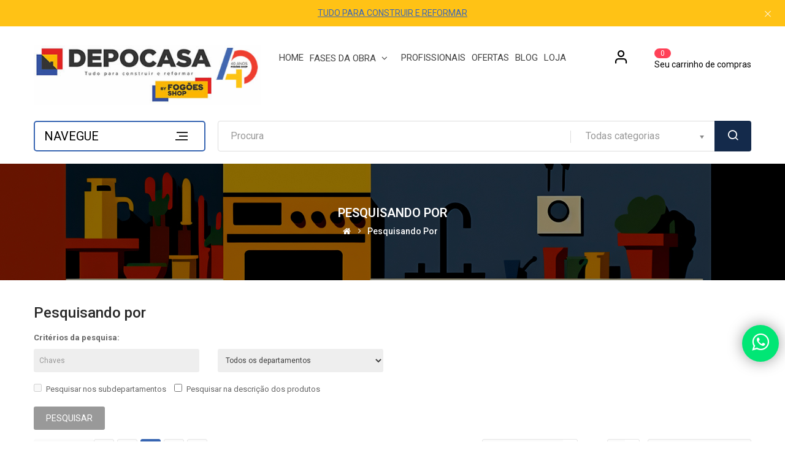

--- FILE ---
content_type: text/html; charset=utf-8
request_url: https://depocasa.com.br/index.php?route=product/search&tag=conduletes
body_size: 38959
content:
<!DOCTYPE html>
<html dir="ltr" lang="pt-br">
<head><script>(function(w,i,g){w[g]=w[g]||[];if(typeof w[g].push=='function')w[g].push(i)})
(window,'GTM-TFG49VQ','google_tags_first_party');</script><script>(function(w,d,s,l){w[l]=w[l]||[];(function(){w[l].push(arguments);})('set', 'developer_id.dY2E1Nz', true);
		var f=d.getElementsByTagName(s)[0],
		j=d.createElement(s);j.async=true;j.src='/depotaggate/';
		f.parentNode.insertBefore(j,f);
		})(window,document,'script','dataLayer');</script>
<!-- Google Tag Manager // Implementação DEPOCASA 18/05/2023  -->
<script>(function(w,d,s,l,i){w[l]=w[l]||[];w[l].push({'gtm.start':
new Date().getTime(),event:'gtm.js'});var f=d.getElementsByTagName(s)[0],
j=d.createElement(s),dl=l!='dataLayer'?'&l='+l:'';j.async=true;j.src=
'https://www.googletagmanager.com/gtm.js?id='+i+dl;f.parentNode.insertBefore(j,f);
})(window,document,'script','dataLayer','GTM-TFG49VQ');</script>
<!-- End Google Tag Manager -->
  
<!-- Novo botão de OptIn  25/02/2025  -->
<meta name="adopt-website-id" content="47cf063d-b173-43cd-aa26-2685856d13ad" />
<script src="//tag.goadopt.io/injector.js?website_code=47cf063d-b173-43cd-aa26-2685856d13ad" 
class="adopt-injector"></script>



<meta charset="UTF-8" />
<meta http-equiv="X-UA-Compatible" content="IE=edge">
<title>Pesquisando por - Etiqueta - conduletes</title>
<base href="https://depocasa.com.br/" />
<meta name="viewport" content="width=device-width, initial-scale=1"> 
<!--[if IE]><meta http-equiv="X-UA-Compatible" content="IE=edge,chrome=1"><![endif]-->
 























                
<link rel="stylesheet" href="catalog/view/javascript/bootstrap/css/bootstrap.min.css">
<link rel="stylesheet" href="catalog/view/javascript/font-awesome/css/font-awesome.min.css">
<link rel="stylesheet" href="catalog/view/javascript/soconfig/css/lib.css">
<link rel="stylesheet" href="catalog/view/javascript/soconfig/css/slick.css">
<link rel="stylesheet" href="catalog/view/theme/so-citimart/css/ie9-and-up.css">
<link rel="stylesheet" href="catalog/view/theme/so-citimart/css/custom.css">
<link rel="stylesheet" href="catalog/view/javascript/pe-icon-7-stroke/css/pe-icon-7-stroke.css">
<link rel="stylesheet" href="catalog/view/javascript/pe-icon-7-stroke/css/helper.css">
<link rel="stylesheet" href="catalog/view/javascript/icomoon/css/style.css">
<link rel="stylesheet" href="admin/view/template/extension/module/so_page_builder/assets/css/shortcodes.css">
<link rel="stylesheet" href="catalog/view/javascript/so_page_builder/css/style_render_1338.css">
<link rel="stylesheet" href="catalog/view/javascript/so_page_builder/css/style.css">
<link rel="stylesheet" href="catalog/view/javascript/so_megamenu/so_megamenu.css">
<link rel="stylesheet" href="catalog/view/javascript/so_megamenu/wide-grid.css">
<link rel="stylesheet" href="catalog/view/javascript/so_searchpro/css/chosen.css">
<link rel="stylesheet" href="catalog/view/javascript/so_searchpro/css/so_searchpro.css">
<link rel="stylesheet" href="catalog/view/javascript/soconfig/css/owl.carousel.css">
<link rel="stylesheet" href="catalog/view/theme/so-citimart/css/layout5/blue.css">
<link rel="stylesheet" href="catalog/view/theme/so-citimart/css/header/header5.css">
<link rel="stylesheet" href="catalog/view/theme/so-citimart/css/footer/footer5.css">
<link rel="stylesheet" href="catalog/view/theme/so-citimart/css/responsive.css">
<link rel="stylesheet" href="//fonts.googleapis.com/css?family=Roboto:300,400,400i,500,600,700,900&amp;subset=latin">
<style type="text/css">body{font-family: 'Roboto', sans-serif;font-size: 13px !important;}
</style>
<script src="catalog/view/javascript/jquery/jquery-2.1.1.min.js"></script>
<script src="catalog/view/javascript/bootstrap/js/bootstrap.min.js"></script>
<script src="catalog/view/javascript/soconfig/js/libs.js"></script>
<script src="catalog/view/javascript/soconfig/js/so.system.js"></script>
<script src="catalog/view/javascript/soconfig/js/jquery.sticky-kit.min.js"></script>
<script src="catalog/view/javascript/lazysizes/lazysizes.min.js"></script>
<script src="catalog/view/javascript/soconfig/js/slick.js"></script>
<script src="catalog/view/theme/so-citimart/js/jquery.nav.js"></script>
<script src="catalog/view/theme/so-citimart/js/common.js"></script>
<script src="catalog/view/theme/so-citimart/js/so.custom.js"></script>
<script src="catalog/view/theme/so-citimart/js/custom.js"></script>
<script src="admin/view/template/extension/module/so_page_builder/assets/js/shortcodes.js"></script>
<script src="catalog/view/javascript/so_page_builder/js/section.js"></script>
<script src="catalog/view/javascript/so_page_builder/js/modernizr.video.js"></script>
<script src="catalog/view/javascript/so_page_builder/js/swfobject.js"></script>
<script src="catalog/view/javascript/so_page_builder/js/video_background.js"></script>
<script src="catalog/view/javascript/so_megamenu/so_megamenu.js"></script>
<script src="catalog/view/javascript/so_searchpro/js/chosen.jquery.js"></script>
<script src="catalog/view/javascript/soconfig/js/owl.carousel.js"></script>

 
<link href="https://depocasa.com.br/image/catalog/aux/favicoa2.png" rel="icon" />
 
  
  <!-- Tramontina Rich Content 11/05/2024 -->
<script src="https://ce.tramontina.com/dist/tramontina-content.js"></script>

 
</head>
	
<body class="product-search ltr layout-5">
<!-- Google Tag Manager (noscript) DEPOCASA 18/05/2023 -->
<noscript><iframe src="https://www.googletagmanager.com/ns.html?id=GTM-TFG49VQ"
height="0" width="0" style="display:none;visibility:hidden"></iframe></noscript>
<!-- End Google Tag Manager (noscript) -->

<div id="wrapper" class="wrapper-full banners-effect-1">  
 
	

    	


<div class="so-pre-loader "><div class="so-loader-center"><div class="spinner-bounce"><div class="double-bounce1"></div><div class="double-bounce2"></div></div></div></div>

	
<header id="header" class=" variant typeheader-5">
	  <div class="module custom-content-w ">
   
    <h2>          </h2>
   
  
  <span class="close-btn"><i class="pe-7s-close"></i></span><div class="custom-content container"><a href="https://depocasa.com.br/quem-somos-depocasa" target="_blank">TUDO PARA CONSTRUIR E REFORMAR</a></div> 
											 
											 
											 
											 
											 
											 
											 
											 
											 
											 

  
</div>


	
	 
	<div class="header-middle hidden-compact">
		<div class="container">
			<div class="row">			
				<div class="navbar-logo col-lg-4 col-md-4 col-sm-4 col-xs-9">
					<div class="logo">
				   								   <a href="https://depocasa.com.br/index.php?route=common/home"><img class="lazyload" data-sizes="auto" src="[data-uri]" data-src="https://depocasa.com.br/image/catalog/aux/logos/logodepocasab12025.jpg" title="Depocasa" alt="Depocasa" /></a>
			    
        
				   	</div>
				</div>
				<div class="middle2 col-lg-8 col-md-8 col-sm-8 col-xs-3">					
					<div class="main-menu-w">					
						  

<div id="so_megamenu_35" class="responsive megamenu-style-dev">
		
		<nav class="navbar-default">
		<div class=" container-megamenu   horizontal ">
					<div class="navbar-header">
				<button type="button" id="show-megamenu-26" data-toggle="collapse"  class="navbar-toggle">
					<span class="icon-bar"></span>
					<span class="icon-bar"></span>
					<span class="icon-bar"></span>
				</button>
			</div>
		
					<div class="megamenu-wrapper">
		
					<span id="remove-megamenu-17" class="pe-7s-close icon-close"></span>
		
			<div class="megamenu-pattern">			
				<ul class="megamenu"
				data-transition="none" data-animationtime="500">
											<li class="home">
							<a href="https://depocasa.com.br/index.php?route=common/home">
															<span><strong>   Home   </strong></span>
														</a>
						</li>
										
																																									
																									
						
						
																			
						
						
																																									
						
						
						
												
							<li class="menu-layouts with-sub-menu hover" >
								<p class='close-menu'></p>
																	<a href="/" class="clearfix" >
										
										<strong>
											Fases da Obra
										</strong>
										
										<i class='fa fa-angle-down'></i>
									</a>
								
																	<div class="sub-menu" style="width: 305px">
										<div class="content">
											<div class="row">
																																																																													<div class="col-sm-12">
																													<div class="html subcate-col">
																<a href="https://depocasa.com.br/construcao">Materiais Básicos</a>
															</div>
																											</div>
																																																					</div><div class="border"></div><div class="row">
																										<div class="col-sm-12">
																													<div class="html subcate-col">
																<a href="https://depocasa.com.br/hidraulica">Hidráulica</a>
															</div>
																											</div>
																																																					</div><div class="border"></div><div class="row">
																										<div class="col-sm-12">
																													<div class="html subcate-col">
																<a href="https://depocasa.com.br/eletrica">Elétrica</a>
															</div>
																											</div>
																																																					</div><div class="border"></div><div class="row">
																										<div class="col-sm-12">
																													<div class="html subcate-col">
																<a href="https://depocasa.com.br/banheiro">Banheiro</a>
															</div>
																											</div>
																																																					</div><div class="border"></div><div class="row">
																										<div class="col-sm-12">
																													<div class="html subcate-col">
																<a href="https://depocasa.com.br/cozinha">Cozinha</a>
															</div>
																											</div>
																																																					</div><div class="border"></div><div class="row">
																										<div class="col-sm-12">
																													<div class="html subcate-col">
																<a href="https://depocasa.com.br/pintura">Acabamentos</a>
															</div>
																											</div>
																							</div>												
										</div>
									</div>										
															</li>
																																															
																									
						
						
																			
						
						
						
						
						
						
												
							<li class="menu-layouts" >
								<p class='close-menu'></p>
																	<a href="/profissionaldaconstrucao" class="clearfix" >
										<strong>
											Profissionais
										</strong>
										
									</a>
								
															</li>
																																															
																									
						
						
																			
						
						
						
						
						
						
												
							<li class="menu-layouts" >
								<p class='close-menu'></p>
																	<a href="/index.php?route=product/special" class="clearfix" >
										<strong>
											Ofertas
										</strong>
										
									</a>
								
															</li>
																																															
																									
						
						
																			
						
						
						
						
						
																			
												
							<li class="menu-features" >
								<p class='close-menu'></p>
																	<a href="https://blog.depocasa.com.br/" class="clearfix" target="_blank">
										<strong>
											Blog
										</strong>
										
									</a>
								
															</li>
																																															
																									
						
						
																			
						
						
						
						
						
																			
												
							<li class="menu-features" >
								<p class='close-menu'></p>
																	<a href="https://depocasa.com.br/onde-estamos" class="clearfix" target="_blank">
										<strong>
											Loja
										</strong>
										
									</a>
								
															</li>
															</ul>		
			</div>
		</div>
		</div>
	</nav>
	</div>

<script>
$(document).ready(function(){
	$("#show-megamenu-26").click(function () {
		if($('#so_megamenu_35 .megamenu-wrapper').hasClass('so-megamenu-active'))
			$('#so_megamenu_35 .megamenu-wrapper').removeClass('so-megamenu-active');
		else
			$('#so_megamenu_35 .megamenu-wrapper').addClass('so-megamenu-active');
	}); 
	$("#remove-megamenu-17").click(function() {
        $('#so_megamenu_35 .megamenu-wrapper').removeClass('so-megamenu-active');
        return false;
    });		
	
});
</script>

<script>
$(document).ready(function(){
	$('a[href="https://depocasa.com.br/index.php?route=product/search&tag=conduletes"]').each(function() {
		$(this).parents('.with-sub-menu').addClass('sub-active');
	});  
});
</script>

						
					</div>
					
					<div class="shopping_cart">							
					 	<div id="cart" class="btn-shopping-cart">
  
  <a data-loading-text="Carregando... " class="btn-group top_cart dropdown-toggle" data-toggle="dropdown">
    <div class="shopcart">
      <span class="icon-c">
	 
         <svg width="20" height="20" class="icon-shopping-bag1"><use xlink:href="#icon-shopping-bag1"></use></svg>
			      </span>
      <div class="shopcart-inner">
        <p class="text-shopping-cart">
         Seu carrinho de compras
        </p>
   
        <span class="total-shopping-cart cart-total-full">
           <span class="items_cart">0</span><span class="items_cart2"> item(s)</span><span class="items_carts"> R$0,00</span>
        </span>
      </div>
    </div>
  </a>
  
  <ul class="dropdown-menu pull-right shoppingcart-box">
        <li>
      <p class="text-center empty">Seu carrinho está vazio.</p>
    </li>
      </ul>
</div>

					</div>				
						
					<div class="account" id="my_account"><a href="https://depocasa.com.br/index.php?route=account/account" title="Minha conta" class="btn-xs dropdown-toggle" data-toggle="dropdown"><i class="icom-user1"></i></a>
						<ul class="dropdown-menu ">
							<li><a href="https://depocasa.com.br/index.php?route=account/account">Minha conta</a></li>
							   
								<li><a class="link-lg" href="https://depocasa.com.br/index.php?route=account/login" title="Acessar">Acessar</a></li>	
								<li><a href="https://depocasa.com.br/index.php?route=account/register">Cadastre-se</a></li>							
								
							<li><a href="https://depocasa.com.br/index.php?route=account/order">Pedidos</a></li>
													
						</ul>
					</div>
				</div>
							
			</div>
		</div>
	</div>
	<div class="header-bottom ">
		<div class="container">
			<div class="menu-left">					
				  

<div id="so_megamenu_10" class="responsive megamenu-style-dev">
		<div class="so-vertical-menu no-gutter">
		
		<nav class="navbar-default">
		<div class=" container-megamenu   vertical  ">
					<div id="menuHeading">
				<div class="megamenuToogle-wrapper">
					<div class="megamenuToogle-pattern">
						<div class="container">
							<div><span></span><span></span><span></span></div>
							<b>       Navegue       </b>
						</div>
					</div>
				</div>
			</div>
			<div class="navbar-header">
				<button type="button" id="show-verticalmenu-4" data-toggle="collapse"  class="navbar-toggle">
					<span class="icon-bar"></span>
					<span class="icon-bar"></span>
					<span class="icon-bar"></span>

				</button>
			</div>
		
					<div class="vertical-wrapper">
		
					<span id="remove-verticalmenu-38" class="remove-verticalmenu pe-7s-close icon-close"></span>
		
			<div class="megamenu-pattern">			
				<ul class="megamenu"
				data-transition="fade" data-animationtime="100">
											<li class="home">
							<a href="https://depocasa.com.br/index.php?route=common/home">
															<span><strong>         Home         </strong></span>
														</a>
						</li>
										
																																									
																									
						
						
						
						
						
																																									
						
						
						
													<li class="item-vertical  with-sub-menu hover" >
								<p class='close-menu'></p>
																	<a href="https://depocasa.com.br/hidraulica" class="clearfix" >
										<span>
											<strong>Hidráulica</strong>
										</span>
										
										<b class='fa fa-angle-right' ></b>
									</a>
								
																											<div class="sub-menu" style="width:260px">
									
									<div class="content">
										<div class="row">
																																																																							<div class="col-sm-12">
																																										<ul class="subcategory ">
																																	<li>
																																																							<div class="row"><div class="col-sm-12 hover-menu"><div class="menu"><ul><li><a href="https://depocasa.com.br/hidraulica/agua-fria-roscavel" onclick="window.location = 'https://depocasa.com.br/hidraulica/agua-fria-roscavel';" class="main-menu">Água Fria Roscável </a></li><li><a href="https://depocasa.com.br/hidraulica/agua-fria-soldavel" onclick="window.location = 'https://depocasa.com.br/hidraulica/agua-fria-soldavel';" class="main-menu">Água Fria Soldável </a></li><li><a href="https://depocasa.com.br/hidraulica/agua-quente-pex" onclick="window.location = 'https://depocasa.com.br/hidraulica/agua-quente-pex';" class="main-menu">Água Quente Pex </a></li><li><a href="https://depocasa.com.br/hidraulica/agua-quente-ppr" onclick="window.location = 'https://depocasa.com.br/hidraulica/agua-quente-ppr';" class="main-menu">Água Quente Ppr </a></li><li><a href="https://depocasa.com.br/hidraulica/agua-quente-super-cpvc" onclick="window.location = 'https://depocasa.com.br/hidraulica/agua-quente-super-cpvc';" class="main-menu">Água Quente Super Cpvc </a></li><li><a href="https://depocasa.com.br/hidraulica/aquecedores-de-a" onclick="window.location = 'https://depocasa.com.br/hidraulica/aquecedores-de-a';" class="main-menu">Aquecedores de Água </a></li><li><a href="https://depocasa.com.br/hidraulica/bomba-e-vaso-sanitario-triturador" onclick="window.location = 'https://depocasa.com.br/hidraulica/bomba-e-vaso-sanitario-triturador';" class="main-menu">Bomba e Vaso Sanitário Triturador </a></li><li><a href="https://depocasa.com.br/hidraulica/conexoes-de-gas" onclick="window.location = 'https://depocasa.com.br/hidraulica/conexoes-de-gas';" class="main-menu">Conexões de Gás </a></li><li><a href="https://depocasa.com.br/hidraulica/esgoto" onclick="window.location = 'https://depocasa.com.br/hidraulica/esgoto';" class="main-menu">Esgoto </a></li><li><a href="https://depocasa.com.br/index.php?route=product/category&amp;path=193_460" onclick="window.location = 'https://depocasa.com.br/index.php?route=product/category&amp;path=193_460';" class="main-menu">Pressurizador de Água </a></li><li><a href="https://depocasa.com.br/hidraulica/registros" onclick="window.location = 'https://depocasa.com.br/hidraulica/registros';" class="main-menu">Registros </a></li><li><a href="https://depocasa.com.br/hidraulica/reservatorios" onclick="window.location = 'https://depocasa.com.br/hidraulica/reservatorios';" class="main-menu">Reservatórios </a></li></ul></div></div></div>
																																																					</li>
																															</ul>
																																								
												</div>
																					</div>
									</div>				
									</div>			
															</li>							
																																															
																									
						
						
						
						
						
																																									
						
						
						
													<li class="item-vertical  with-sub-menu hover" >
								<p class='close-menu'></p>
																	<a href="https://depocasa.com.br/cobre-e-latao" class="clearfix" >
										<span>
											<strong>Cobre</strong>
										</span>
										
										<b class='fa fa-angle-right' ></b>
									</a>
								
																											<div class="sub-menu" style="width:260px">
									
									<div class="content">
										<div class="row">
																																																																							<div class="col-sm-12">
																																										<ul class="subcategory ">
																																	<li>
																																																							<div class="row"><div class="col-sm-12 hover-menu"><div class="menu"><ul><li><a href="https://depocasa.com.br/cobre-e-latao/conexoes-cobre" onclick="window.location = 'https://depocasa.com.br/cobre-e-latao/conexoes-cobre';" class="main-menu">Conexões Cobre </a></li><li><a href="https://depocasa.com.br/cobre-e-latao/conexoes-latao" onclick="window.location = 'https://depocasa.com.br/cobre-e-latao/conexoes-latao';" class="main-menu">Conexões Latão </a></li><li><a href="https://depocasa.com.br/cobre-e-latao/isolante-termico" onclick="window.location = 'https://depocasa.com.br/cobre-e-latao/isolante-termico';" class="main-menu">Isolante Térmico </a></li><li><a href="https://depocasa.com.br/cobre-e-latao/tubos-de-cobre" onclick="window.location = 'https://depocasa.com.br/cobre-e-latao/tubos-de-cobre';" class="main-menu">Tubos de Cobre </a></li></ul></div></div></div>
																																																					</li>
																															</ul>
																																								
												</div>
																					</div>
									</div>				
									</div>			
															</li>							
																																															
																									
						
						
						
						
						
																																									
						
						
						
													<li class="item-vertical  with-sub-menu hover" >
								<p class='close-menu'></p>
																	<a href="https://depocasa.com.br/incendio" class="clearfix" >
										<span>
											<strong>Incêndio</strong>
										</span>
										
										<b class='fa fa-angle-right' ></b>
									</a>
								
																											<div class="sub-menu" style="width:260px">
									
									<div class="content">
										<div class="row">
																																																																							<div class="col-sm-12">
																																										<ul class="subcategory ">
																																	<li>
																																																							<div class="row"><div class="col-sm-12 hover-menu"><div class="menu"><ul><li><a href="https://depocasa.com.br/incendio/ire" onclick="window.location = 'https://depocasa.com.br/incendio/ire';" class="main-menu">Fire </a></li></ul></div></div></div>
																																																					</li>
																															</ul>
																																								
												</div>
																					</div>
									</div>				
									</div>			
															</li>							
																																															
																									
						
						
						
						
						
																																									
						
						
						
													<li class="item-vertical  with-sub-menu hover" >
								<p class='close-menu'></p>
																	<a href="https://depocasa.com.br/eletrica" class="clearfix" >
										<span>
											<strong>Elétrica</strong>
										</span>
										
										<b class='fa fa-angle-right' ></b>
									</a>
								
																											<div class="sub-menu" style="width:260px">
									
									<div class="content">
										<div class="row">
																																																																							<div class="col-sm-12">
																																										<ul class="subcategory ">
																																	<li>
																																																							<div class="row"><div class="col-sm-12 hover-menu"><div class="menu"><ul><li><a href="https://depocasa.com.br/eletrica/conduletes-conexoes" onclick="window.location = 'https://depocasa.com.br/eletrica/conduletes-conexoes';" class="main-menu">Conduletes &amp; Conexões </a></li><li><a href="https://depocasa.com.br/eletrica/disjuntores-armacoes" onclick="window.location = 'https://depocasa.com.br/eletrica/disjuntores-armacoes';" class="main-menu">Disjuntores &amp; Armações </a></li><li><a href="https://depocasa.com.br/eletrica/eletroduto-corrugado" onclick="window.location = 'https://depocasa.com.br/eletrica/eletroduto-corrugado';" class="main-menu">Eletroduto  </a></li><li><a href="https://depocasa.com.br/eletrica/fios-cabos" onclick="window.location = 'https://depocasa.com.br/eletrica/fios-cabos';" class="main-menu">Fios &amp; Cabos </a></li><li><a href="https://depocasa.com.br/eletrica/iluminacao" onclick="window.location = 'https://depocasa.com.br/eletrica/iluminacao';" class="main-menu">Iluminação </a></li><li><a href="https://depocasa.com.br/eletrica/quadro-caixa-de-passagem" onclick="window.location = 'https://depocasa.com.br/eletrica/quadro-caixa-de-passagem';" class="main-menu">Quadro / Caixa de Passagem </a></li><li><a href="https://depocasa.com.br/eletrica/tomadas-e-interruptores" onclick="window.location = 'https://depocasa.com.br/eletrica/tomadas-e-interruptores';" class="main-menu">Tomadas e Interruptores </a></li></ul></div></div></div>
																																																					</li>
																															</ul>
																																								
												</div>
																					</div>
									</div>				
									</div>			
															</li>							
																																															
																									
						
						
						
						
						
																																									
						
						
						
													<li class="item-vertical  with-sub-menu hover" >
								<p class='close-menu'></p>
																	<a href="https://depocasa.com.br/pintura" class="clearfix" >
										<span>
											<strong>Pintura</strong>
										</span>
										
										<b class='fa fa-angle-right' ></b>
									</a>
								
																											<div class="sub-menu" style="width:260px">
									
									<div class="content">
										<div class="row">
																																																																							<div class="col-sm-12">
																																										<ul class="subcategory ">
																																	<li>
																																																							<div class="row"><div class="col-sm-12 hover-menu"><div class="menu"><ul><li><a href="https://depocasa.com.br/pintura/adesivos-colas" onclick="window.location = 'https://depocasa.com.br/pintura/adesivos-colas';" class="main-menu">Adesivos &amp; Colas </a></li><li><a href="https://depocasa.com.br/index.php?route=product/category&amp;path=258_451" onclick="window.location = 'https://depocasa.com.br/index.php?route=product/category&amp;path=258_451';" class="main-menu">Corantes </a></li><li><a href="https://depocasa.com.br/pintura/ferramentas-acessorios" onclick="window.location = 'https://depocasa.com.br/pintura/ferramentas-acessorios';" class="main-menu">Ferramentas &amp; Acessórios </a></li><li><a href="https://depocasa.com.br/pintura/pre-pintura" onclick="window.location = 'https://depocasa.com.br/pintura/pre-pintura';" class="main-menu">Pré-pintura </a></li><li><a href="https://depocasa.com.br/pintura/resina" onclick="window.location = 'https://depocasa.com.br/pintura/resina';" class="main-menu">Resina </a></li><li><a href="https://depocasa.com.br/pintura/solventes-removedores" onclick="window.location = 'https://depocasa.com.br/pintura/solventes-removedores';" class="main-menu">Solventes &amp; Removedores </a></li><li><a href="https://depocasa.com.br/pintura/tintas" onclick="window.location = 'https://depocasa.com.br/pintura/tintas';" class="main-menu">Tintas </a></li></ul></div></div></div>
																																																					</li>
																															</ul>
																																								
												</div>
																					</div>
									</div>				
									</div>			
															</li>							
																																															
																									
						
						
						
						
						
																																									
						
						
						
													<li class="item-vertical  with-sub-menu hover" >
								<p class='close-menu'></p>
																	<a href="https://depocasa.com.br/banheiro" class="clearfix" >
										<span>
											<strong>Banheiro</strong>
										</span>
										
										<b class='fa fa-angle-right' ></b>
									</a>
								
																											<div class="sub-menu" style="width:260px">
									
									<div class="content">
										<div class="row">
																																																																							<div class="col-sm-12">
																																										<ul class="subcategory ">
																																	<li>
																																																							<div class="row"><div class="col-sm-12 hover-menu"><div class="menu"><ul><li><a href="https://depocasa.com.br/banheiro/acessorios-banheiro" onclick="window.location = 'https://depocasa.com.br/banheiro/acessorios-banheiro';" class="main-menu"> Acessórios Banheiro </a></li><li><a href="https://depocasa.com.br/banheiro/banheira" onclick="window.location = 'https://depocasa.com.br/banheiro/banheira';" class="main-menu">Banheira </a></li><li><a href="https://depocasa.com.br/banheiro/caixa-de-descarga-embutida" onclick="window.location = 'https://depocasa.com.br/banheiro/caixa-de-descarga-embutida';" class="main-menu">Caixa de Descarga Embutida </a></li><li><a href="https://depocasa.com.br/banheiro/chuveiros-e-duchas" onclick="window.location = 'https://depocasa.com.br/banheiro/chuveiros-e-duchas';" class="main-menu">Chuveiros e Duchas </a></li><li><a href="https://depocasa.com.br/banheiro/complementares" onclick="window.location = 'https://depocasa.com.br/banheiro/complementares';" class="main-menu">Complementares </a></li><li><a href="https://depocasa.com.br/banheiro/cubas" onclick="window.location = 'https://depocasa.com.br/banheiro/cubas';" class="main-menu">Cubas </a></li><li><a href="https://depocasa.com.br/banheiro/grelhas-e-ralos" onclick="window.location = 'https://depocasa.com.br/banheiro/grelhas-e-ralos';" class="main-menu">Grelhas e Ralos </a></li><li><a href="https://depocasa.com.br/banheiro/loucas-banheiros" onclick="window.location = 'https://depocasa.com.br/banheiro/loucas-banheiros';" class="main-menu">Louças Banheiros </a></li><li><a href="https://depocasa.com.br/banheiro/metais-banheiros" onclick="window.location = 'https://depocasa.com.br/banheiro/metais-banheiros';" class="main-menu">Metais Banheiros </a></li><li><a href="https://depocasa.com.br/banheiro/moveis-banheiros" onclick="window.location = 'https://depocasa.com.br/banheiro/moveis-banheiros';" class="main-menu">Móveis Banheiros </a></li><li><a href="https://depocasa.com.br/banheiro/uso-publico" onclick="window.location = 'https://depocasa.com.br/banheiro/uso-publico';" class="main-menu">Uso Público </a></li></ul></div></div></div>
																																																					</li>
																															</ul>
																																								
												</div>
																					</div>
									</div>				
									</div>			
															</li>							
																																															
																									
						
						
						
						
						
																																									
						
						
						
													<li class="item-vertical  with-sub-menu hover" >
								<p class='close-menu'></p>
																	<a href="https://depocasa.com.br/cozinha" class="clearfix" >
										<span>
											<strong>Cozinha</strong>
										</span>
										
										<b class='fa fa-angle-right' ></b>
									</a>
								
																											<div class="sub-menu" style="width:260px">
									
									<div class="content">
										<div class="row">
																																																																							<div class="col-sm-12">
																																										<ul class="subcategory ">
																																	<li>
																																																							<div class="row"><div class="col-sm-12 hover-menu"><div class="menu"><ul><li><a href="https://depocasa.com.br/cozinha/acessorios" onclick="window.location = 'https://depocasa.com.br/cozinha/acessorios';" class="main-menu">Acessórios </a></li><li><a href="https://depocasa.com.br/cozinha/cubas-inox" onclick="window.location = 'https://depocasa.com.br/cozinha/cubas-inox';" class="main-menu">Cubas Inox </a></li><li><a href="https://depocasa.com.br/cozinha/filtro-agua" onclick="window.location = 'https://depocasa.com.br/cozinha/filtro-agua';" class="main-menu">Filtros </a></li><li><a href="https://depocasa.com.br/cozinha/lixeira-de-cozinha" onclick="window.location = 'https://depocasa.com.br/cozinha/lixeira-de-cozinha';" class="main-menu">Lixeira de Cozinha </a></li><li><a href="https://depocasa.com.br/cozinha/lixeira-de-embutir" onclick="window.location = 'https://depocasa.com.br/cozinha/lixeira-de-embutir';" class="main-menu">Lixeira de Embutir </a></li><li><a href="https://depocasa.com.br/cozinha/metais-de-cozinha" onclick="window.location = 'https://depocasa.com.br/cozinha/metais-de-cozinha';" class="main-menu">Metais de Cozinha </a></li><li><a href="https://depocasa.com.br/cozinha/trituradores" onclick="window.location = 'https://depocasa.com.br/cozinha/trituradores';" class="main-menu">Trituradores </a></li></ul></div></div></div>
																																																					</li>
																															</ul>
																																								
												</div>
																					</div>
									</div>				
									</div>			
															</li>							
																																															
																									
						
						
						
						
						
																																									
						
						
						
													<li class="item-vertical  with-sub-menu hover" >
								<p class='close-menu'></p>
																	<a href="https://depocasa.com.br/jardim" class="clearfix" >
										<span>
											<strong>Jardim</strong>
										</span>
										
										<b class='fa fa-angle-right' ></b>
									</a>
								
																											<div class="sub-menu" style="width:260px">
									
									<div class="content">
										<div class="row">
																																																																							<div class="col-sm-12">
																																										<ul class="subcategory ">
																																	<li>
																																																							<div class="row"><div class="col-sm-12 hover-menu"><div class="menu"><ul><li><a href="https://depocasa.com.br/jardim/aspersor" onclick="window.location = 'https://depocasa.com.br/jardim/aspersor';" class="main-menu">Aspersor </a></li><li><a href="https://depocasa.com.br/jardim/bombas" onclick="window.location = 'https://depocasa.com.br/jardim/bombas';" class="main-menu">Bombas </a></li><li><a href="https://depocasa.com.br/jardim/conexoes" onclick="window.location = 'https://depocasa.com.br/jardim/conexoes';" class="main-menu">Conexões </a></li><li><a href="https://depocasa.com.br/jardim/esguichos" onclick="window.location = 'https://depocasa.com.br/jardim/esguichos';" class="main-menu">Esguichos </a></li><li><a href="https://depocasa.com.br/jardim/mangueiras" onclick="window.location = 'https://depocasa.com.br/jardim/mangueiras';" class="main-menu">Mangueiras </a></li><li><a href="https://depocasa.com.br/jardim/temporizador" onclick="window.location = 'https://depocasa.com.br/jardim/temporizador';" class="main-menu">Temporizador </a></li><li><a href="https://depocasa.com.br/jardim/torneira-jardim" onclick="window.location = 'https://depocasa.com.br/jardim/torneira-jardim';" class="main-menu">Torneira Jardim </a></li></ul></div></div></div>
																																																					</li>
																															</ul>
																																								
												</div>
																					</div>
									</div>				
									</div>			
															</li>							
																																															
																									
						
						
						
						
						
																																									
						
						
						
													<li class="item-vertical  with-sub-menu hover" >
								<p class='close-menu'></p>
																	<a href="https://depocasa.com.br/lavanderia-area-externa" class="clearfix" >
										<span>
											<strong>Lavanderia / Área Externa</strong>
										</span>
										
										<b class='fa fa-angle-right' ></b>
									</a>
								
																											<div class="sub-menu" style="width:260px">
									
									<div class="content">
										<div class="row">
																																																																							<div class="col-sm-12">
																																										<ul class="subcategory ">
																																	<li>
																																																							<div class="row"><div class="col-sm-12 hover-menu"><div class="menu"><ul><li><a href="https://depocasa.com.br/lavanderia-area-externa/acessorios-para-piscina" onclick="window.location = 'https://depocasa.com.br/lavanderia-area-externa/acessorios-para-piscina';" class="main-menu">Acessórios Para Piscina </a></li><li><a href="https://depocasa.com.br/lavanderia-area-externa/churrasqueiras" onclick="window.location = 'https://depocasa.com.br/lavanderia-area-externa/churrasqueiras';" class="main-menu">Churrasqueiras </a></li><li><a href="https://depocasa.com.br/lavanderia-area-externa/tanque-e-coluna" onclick="window.location = 'https://depocasa.com.br/lavanderia-area-externa/tanque-e-coluna';" class="main-menu">Tanque e Coluna </a></li><li><a href="https://depocasa.com.br/lavanderia-area-externa/tanque-i" onclick="window.location = 'https://depocasa.com.br/lavanderia-area-externa/tanque-i';" class="main-menu">Tanque Inox </a></li><li><a href="https://depocasa.com.br/lavanderia-area-externa/torneira-lavanderia" onclick="window.location = 'https://depocasa.com.br/lavanderia-area-externa/torneira-lavanderia';" class="main-menu">Torneira Lavanderia </a></li><li><a href="https://depocasa.com.br/lavanderia-area-externa/varal" onclick="window.location = 'https://depocasa.com.br/lavanderia-area-externa/varal';" class="main-menu">Varal </a></li></ul></div></div></div>
																																																					</li>
																															</ul>
																																								
												</div>
																					</div>
									</div>				
									</div>			
															</li>							
																																															
																									
						
						
						
						
						
																																									
						
						
						
													<li class="item-vertical  with-sub-menu hover" >
								<p class='close-menu'></p>
																	<a href="https://depocasa.com.br/ferramentas" class="clearfix" >
										<span>
											<strong>Ferramentas</strong>
										</span>
										
										<b class='fa fa-angle-right' ></b>
									</a>
								
																											<div class="sub-menu" style="width:260px">
									
									<div class="content">
										<div class="row">
																																																																							<div class="col-sm-12">
																																										<ul class="subcategory ">
																																	<li>
																																																							<div class="row"><div class="col-sm-12 hover-menu"><div class="menu"><ul><li><a href="https://depocasa.com.br/ferramentas/escadas" onclick="window.location = 'https://depocasa.com.br/ferramentas/escadas';" class="main-menu">Escadas </a></li><li><a href="https://depocasa.com.br/ferramentas/starrett-ferramenta-acessorios" onclick="window.location = 'https://depocasa.com.br/ferramentas/starrett-ferramenta-acessorios';" class="main-menu">Starrett </a></li><li><a href="https://depocasa.com.br/ferramentas/Vonderr" onclick="window.location = 'https://depocasa.com.br/ferramentas/Vonderr';" class="main-menu">Vonder </a></li></ul></div></div></div>
																																																					</li>
																															</ul>
																																								
												</div>
																					</div>
									</div>				
									</div>			
															</li>							
																																															
																									
						
						
						
						
						
																																									
						
						
						
													<li class="item-vertical  with-sub-menu hover" >
								<p class='close-menu'></p>
																	<a href="https://depocasa.com.br/construcao" class="clearfix" >
										<span>
											<strong>Construção</strong>
										</span>
										
										<b class='fa fa-angle-right' ></b>
									</a>
								
																											<div class="sub-menu" style="width:260px">
									
									<div class="content">
										<div class="row">
																																																																							<div class="col-sm-12">
																																										<ul class="subcategory ">
																																	<li>
																																																							<div class="row"><div class="col-sm-12 hover-menu"><div class="menu"><ul><li><a href="https://depocasa.com.br/construcao/aco-e-madeira" onclick="window.location = 'https://depocasa.com.br/construcao/aco-e-madeira';" class="main-menu">Aço e Madeira </a></li><li><a href="https://depocasa.com.br/construcao/argamassa" onclick="window.location = 'https://depocasa.com.br/construcao/argamassa';" class="main-menu">Argamassa </a></li><li><a href="https://depocasa.com.br/construcao/blocos-e-tijolos" onclick="window.location = 'https://depocasa.com.br/construcao/blocos-e-tijolos';" class="main-menu">Blocos e Tijolos </a></li><li><a href="https://depocasa.com.br/construcao/caixa-dagua-amanco-acqualimp" onclick="window.location = 'https://depocasa.com.br/construcao/caixa-dagua-amanco-acqualimp';" class="main-menu">Caixa D'água </a></li><li><a href="https://depocasa.com.br/construcao/papelao-saco-de-entulho-e-lona" onclick="window.location = 'https://depocasa.com.br/construcao/papelao-saco-de-entulho-e-lona';" class="main-menu">Papelão, Saco de Entulho e Lona </a></li><li><a href="https://depocasa.com.br/construcao/rejuntes" onclick="window.location = 'https://depocasa.com.br/construcao/rejuntes';" class="main-menu">Rejuntes </a></li><li><a href="https://depocasa.com.br/construcao/sacaria" onclick="window.location = 'https://depocasa.com.br/construcao/sacaria';" class="main-menu">Sacaria </a></li><li><a href="https://depocasa.com.br/construcao/selantes-adesivos-colas-e-outros" onclick="window.location = 'https://depocasa.com.br/construcao/selantes-adesivos-colas-e-outros';" class="main-menu">Selantes, Adesivos ,colas e Outros </a></li><li><a href="https://depocasa.com.br/construcao/vedacao-e-impermeabilizacao" onclick="window.location = 'https://depocasa.com.br/construcao/vedacao-e-impermeabilizacao';" class="main-menu">Vedação e Impermeabilização </a></li></ul></div></div></div>
																																																					</li>
																															</ul>
																																								
												</div>
																					</div>
									</div>				
									</div>			
															</li>							
																																															
																									
						
						
						
						
						
																																									
						
						
						
													<li class="item-vertical  with-sub-menu hover" >
								<p class='close-menu'></p>
																	<a href="https://depocasa.com.br/acessibilidade" class="clearfix" >
										<span>
											<strong>Acessibilidade</strong>
										</span>
										
										<b class='fa fa-angle-right' ></b>
									</a>
								
																											<div class="sub-menu" style="width:260px">
									
									<div class="content">
										<div class="row">
																																																																							<div class="col-sm-12">
																																										<ul class="subcategory ">
																																	<li>
																																																							<div class="row"><div class="col-sm-12 hover-menu"><div class="menu"><ul><li><a href="https://depocasa.com.br/acessibilidade/barra-de-apoio" onclick="window.location = 'https://depocasa.com.br/acessibilidade/barra-de-apoio';" class="main-menu">Barra de Apoio </a></li><li><a href="https://depocasa.com.br/acessibilidade/cadeiras-de-banho" onclick="window.location = 'https://depocasa.com.br/acessibilidade/cadeiras-de-banho';" class="main-menu">Cadeiras de Banho </a></li><li><a href="https://depocasa.com.br/acessibilidade/climatizadores" onclick="window.location = 'https://depocasa.com.br/acessibilidade/climatizadores';" class="main-menu">Climatizadores </a></li><li><a href="https://depocasa.com.br/acessibilidade/louca-e-assento-pne" onclick="window.location = 'https://depocasa.com.br/acessibilidade/louca-e-assento-pne';" class="main-menu">Louça e Assento Pne </a></li><li><a href="https://depocasa.com.br/acessibilidade/torneira-pne" onclick="window.location = 'https://depocasa.com.br/acessibilidade/torneira-pne';" class="main-menu">Torneira Pne </a></li></ul></div></div></div>
																																																					</li>
																															</ul>
																																								
												</div>
																					</div>
									</div>				
									</div>			
															</li>							
															</ul>		
			</div>
		</div>
		</div>
	</nav>
			</div>
	</div>

<script type="text/javascript">
	$(document).ready(function() {

		(function (element) {
			var $element = $(element);
			var itemver =  14;
			
			$("ul.megamenu  li.item-vertical", $element ).addClass('demo');
			
			if(itemver <= $( ".vertical ul.megamenu >li", $element ).length){
				$('.vertical ul.megamenu', $element).append('<li class="loadmore"><span class="more-view">Mais categorias</span><i class="fa fa-angle-down"></i></li>');
				$('.horizontal ul.megamenu li.loadmore', $element).remove();
			}
			
			var show_itemver = itemver-1 ;
			$('ul.megamenu > li.item-vertical', $element).each(function(i){
				if(i>show_itemver){
						$(this).css('display', 'none');
				} 
			});
			
			$(".megamenu .loadmore", $element).click(function(){
				if($(this).hasClass('open')){
					$('ul.megamenu li.item-vertical', $element).each(function(i){
							if(i>show_itemver){
									$(this).slideUp(200);
									$(this).css('display', 'none');
							}
					});
					
					$(this).removeClass('open');
					$('.loadmore', $element).html('<span class="more-view">Mais categorias</span><i class="fa fa-angle-down"></i>');
				}else{
					$('ul.megamenu li.item-vertical', $element).each(function(i){
							if(i>show_itemver){
									$(this).slideDown(200);
							}
					});
					$(this).addClass('open');
					$('.loadmore', $element).html('<span class="more-view">Fechar categorias</span><i class="fa fa-angle-up"></i>');
				}
			});
		})("#so_megamenu_10");

	    $("#show-verticalmenu-4").click(function () {
			if($('#so_megamenu_10 .vertical-wrapper').hasClass('so-vertical-active'))
				$('#so_megamenu_10 .vertical-wrapper').removeClass('so-vertical-active');
			else
				$('#so_megamenu_10 .vertical-wrapper').addClass('so-vertical-active');
		}); 
		
		$('#remove-verticalmenu-38').click(function() {
	        $('#so_megamenu_10 .vertical-wrapper').removeClass('so-vertical-active');
	        return false;
	    });	
	});
</script>
<script>
$(document).ready(function(){
	$('a[href="https://depocasa.com.br/index.php?route=product/search&tag=conduletes"]').each(function() {
		$(this).parents('.with-sub-menu').addClass('sub-active');
	});  
});
</script>

								
			</div>
				
			<div class="search-header-w">								
					  
<div id="sosearchpro" class="sosearchpro-wrapper so-search ">
	 
	
	<form method="GET" action="index.php">
		<div id="search0" class="search input-group form-group">
			 
			<div class="select_category filter_type">
				<select class="no-border chosen-select" name="category_id">
					<option value="0">Todas categorias </option>
					 
						
						   
							<option value="576 "> </option>
						 
						
											 
						
						   
							<option value="652 ">Banheiro   </option>
						 
						
						 							
															<option value="675">&nbsp;-&nbsp;  Complementares   </option>
							 
							
							 
								   
									<option value="713 ">&nbsp;&nbsp;--&nbsp;&nbsp;  Acabamento Grande de Gaveta 1 1.4 e 1 1.10 </option>
								 
							 
								   
									<option value="714 ">&nbsp;&nbsp;--&nbsp;&nbsp;  Acabamento Grande de Gaveta 1 1.4 e 1 1.11 </option>
								 
							 
								   
									<option value="715 ">&nbsp;&nbsp;--&nbsp;&nbsp;  Acabamento Grande de Gaveta 1 1.4 e 1 1.12 </option>
								 
							 
								   
									<option value="716 ">&nbsp;&nbsp;--&nbsp;&nbsp;  Acabamento Grande de Gaveta 1 1.4 e 1 1.13 </option>
								 
							 
								   
									<option value="717 ">&nbsp;&nbsp;--&nbsp;&nbsp;  Acabamento Grande de Gaveta 1 1.4 e 1 1.14 </option>
								 
							 
								   
									<option value="718 ">&nbsp;&nbsp;--&nbsp;&nbsp;  Acabamento Grande de Gaveta 1 1.4 e 1 1.15 </option>
								 
							 
								   
									<option value="678 ">&nbsp;&nbsp;--&nbsp;&nbsp;  Acabamento Grande de Gaveta 1 1.4 e 1 1.16 </option>
								 
							 
								   
									<option value="679 ">&nbsp;&nbsp;--&nbsp;&nbsp;  Acabamento Grande de Gaveta 1 1.4 e 1 1.17 </option>
								 
							 
								   
									<option value="680 ">&nbsp;&nbsp;--&nbsp;&nbsp;  Acabamento Grande de Gaveta 1 1.4 e 1 1.18 </option>
								 
							 
								   
									<option value="681 ">&nbsp;&nbsp;--&nbsp;&nbsp;  Acabamento Grande de Gaveta 1 1.4 e 1 1.19 </option>
								 
							 
								   
									<option value="682 ">&nbsp;&nbsp;--&nbsp;&nbsp;  Acabamento Grande de Gaveta 1 1.4 e 1 1.20 </option>
								 
							 
								   
									<option value="683 ">&nbsp;&nbsp;--&nbsp;&nbsp;  Acabamento Grande de Gaveta 1 1.4 e 1 1.21 </option>
								 
							 
								   
									<option value="684 ">&nbsp;&nbsp;--&nbsp;&nbsp;  Acabamento Grande de Gaveta 1 1.4 e 1 1.22 </option>
								 
							 
								   
									<option value="685 ">&nbsp;&nbsp;--&nbsp;&nbsp;  Acabamento Grande de Gaveta 1 1.4 e 1 1.23 </option>
								 
							 
								   
									<option value="686 ">&nbsp;&nbsp;--&nbsp;&nbsp;  Acabamento Grande de Gaveta 1 1.4 e 1 1.24 </option>
								 
							 
								   
									<option value="687 ">&nbsp;&nbsp;--&nbsp;&nbsp;  Acabamento Grande de Gaveta 1 1.4 e 1 1.25 </option>
								 
							 
								   
									<option value="688 ">&nbsp;&nbsp;--&nbsp;&nbsp;  Acabamento Grande de Gaveta 1 1.4 e 1 1.26 </option>
								 
							 
								   
									<option value="689 ">&nbsp;&nbsp;--&nbsp;&nbsp;  Acabamento Grande de Gaveta 1 1.4 e 1 1.27 </option>
								 
							 
								   
									<option value="707 ">&nbsp;&nbsp;--&nbsp;&nbsp;  Acabamento Grande de Gaveta 1 1.4 e 1 1.4 </option>
								 
							 
								   
									<option value="705 ">&nbsp;&nbsp;--&nbsp;&nbsp;  Acabamentos Pequeno de Pressão e Gaveta </option>
								 
							 
								   
									<option value="676 ">&nbsp;&nbsp;--&nbsp;&nbsp;  Válvula de Descarga </option>
								 
																		 
						
						   
							<option value="648 ">Cozinha   </option>
						 
						
						 							
															<option value="649">&nbsp;-&nbsp;  Acessórios </option>
							 
							
													 							
															<option value="650">&nbsp;-&nbsp;  Acessórios   </option>
							 
							
							 
								   
									<option value="651 ">&nbsp;&nbsp;--&nbsp;&nbsp;  Acessórios de Instalação </option>
								 
													 							
															<option value="665">&nbsp;-&nbsp;  Metais de Cozinha   </option>
							 
							
							 
								   
									<option value="666 ">&nbsp;&nbsp;--&nbsp;&nbsp;  Torneira Eletrônica </option>
								 
																		 
						
						   
							<option value="661 ">Hidráulica   </option>
						 
						
						 							
															<option value="662">&nbsp;-&nbsp;  Bases e Registros </option>
							 
							
																		 
						
						   
							<option value="421 ">Ofertas </option>
						 
						
											 
						
						   
							<option value="441 ">Outros </option>
						 
						
						 							
															<option value="443">&nbsp;-&nbsp;Flexível  </option>
							 
							
													 							
															<option value="442">&nbsp;-&nbsp;Sifão </option>
							 
							
																		 
						
						   
							<option value="644 ">Outros   </option>
						 
						
						 							
															<option value="671">&nbsp;-&nbsp;  Flexível </option>
							 
							
													 							
															<option value="645">&nbsp;-&nbsp;  Sifão </option>
							 
							
																		 
						
						   
							<option value="677 ">vBanheiro </option>
						 
						
											 
						
						   
							<option value="388 ">Construção </option>
						 
						
						 							
															<option value="404">&nbsp;-&nbsp;Aço e Madeira </option>
							 
							
													 							
															<option value="459">&nbsp;-&nbsp;Argamassa </option>
							 
							
													 							
															<option value="402">&nbsp;-&nbsp;Blocos e Tijolos </option>
							 
							
													 							
															<option value="410">&nbsp;-&nbsp;Caixa D'água </option>
							 
							
													 							
															<option value="403">&nbsp;-&nbsp;Papelão, Saco de Entulho e Lona </option>
							 
							
													 							
															<option value="574">&nbsp;-&nbsp;Rejuntes </option>
							 
							
													 							
															<option value="389">&nbsp;-&nbsp;Sacaria </option>
							 
							
													 							
															<option value="444">&nbsp;-&nbsp;Selantes, Adesivos ,Colas e Outros </option>
							 
							
													 							
															<option value="394">&nbsp;-&nbsp;Vedação e Impermeabilização </option>
							 
							
							 
								   
									<option value="395 ">&nbsp;&nbsp;--&nbsp;&nbsp;Aditivos </option>
								 
							 
								   
									<option value="396 ">&nbsp;&nbsp;--&nbsp;&nbsp;Fitas Asfálticas </option>
								 
							 
								   
									<option value="397 ">&nbsp;&nbsp;--&nbsp;&nbsp;Impermeabilizantes </option>
								 
							 
								   
									<option value="401 ">&nbsp;&nbsp;--&nbsp;&nbsp;Mantas Asfálticas </option>
								 
							 
								   
									<option value="398 ">&nbsp;&nbsp;--&nbsp;&nbsp;Mantas Liquidas </option>
								 
							 
								   
									<option value="399 ">&nbsp;&nbsp;--&nbsp;&nbsp;Primers e Desmol </option>
								 
							 
								   
									<option value="400 ">&nbsp;&nbsp;--&nbsp;&nbsp;Revestimento </option>
								 
																		 
						
						   
							<option value="193 ">Hidráulica </option>
						 
						
						 							
															<option value="195">&nbsp;-&nbsp;Água Fria Roscável </option>
							 
							
													 							
															<option value="196">&nbsp;-&nbsp;Água Fria Soldável </option>
							 
							
													 							
															<option value="197">&nbsp;-&nbsp;Água Quente PEX </option>
							 
							
													 							
															<option value="198">&nbsp;-&nbsp;Água Quente PPR </option>
							 
							
													 							
															<option value="447">&nbsp;-&nbsp;Água Quente Super CPVC </option>
							 
							
													 							
															<option value="435">&nbsp;-&nbsp;Aquecedores de Água </option>
							 
							
													 							
															<option value="225">&nbsp;-&nbsp;Bomba e Vaso Sanitário Triturador </option>
							 
							
													 							
															<option value="227">&nbsp;-&nbsp;Conexões de Gás </option>
							 
							
													 							
															<option value="204">&nbsp;-&nbsp;Esgoto </option>
							 
							
							 
								   
									<option value="205 ">&nbsp;&nbsp;--&nbsp;&nbsp;Caixas e Grelhas </option>
								 
							 
								   
									<option value="206 ">&nbsp;&nbsp;--&nbsp;&nbsp;Série Leve </option>
								 
							 
								   
									<option value="207 ">&nbsp;&nbsp;--&nbsp;&nbsp;Série Normal </option>
								 
							 
								   
									<option value="208 ">&nbsp;&nbsp;--&nbsp;&nbsp;Série Reforçada </option>
								 
							 
								   
									<option value="209 ">&nbsp;&nbsp;--&nbsp;&nbsp;Silentium </option>
								 
													 							
															<option value="460">&nbsp;-&nbsp;Pressurizador De Água </option>
							 
							
													 							
															<option value="194">&nbsp;-&nbsp;Registros </option>
							 
							
													 							
															<option value="213">&nbsp;-&nbsp;Reservatórios </option>
							 
							
							 
								   
									<option value="214 ">&nbsp;&nbsp;--&nbsp;&nbsp;Adaptadores </option>
								 
							 
								   
									<option value="216 ">&nbsp;&nbsp;--&nbsp;&nbsp;Filtros </option>
								 
							 
								   
									<option value="217 ">&nbsp;&nbsp;--&nbsp;&nbsp;Torneira Boia </option>
								 
																		 
						
						   
							<option value="226 ">Cobre e Latão </option>
						 
						
						 							
															<option value="230">&nbsp;-&nbsp;Conexões Cobre </option>
							 
							
													 							
															<option value="228">&nbsp;-&nbsp;Conexões Latão </option>
							 
							
													 							
															<option value="573">&nbsp;-&nbsp;Isolante Térmico </option>
							 
							
													 							
															<option value="229">&nbsp;-&nbsp;Tubos de Cobre </option>
							 
							
																		 
						
						   
							<option value="233 ">Elétrica </option>
						 
						
						 							
															<option value="250">&nbsp;-&nbsp;Conduletes &amp; Conexões </option>
							 
							
							 
								   
									<option value="254 ">&nbsp;&nbsp;--&nbsp;&nbsp;Tampas e Tomadas </option>
								 
													 							
															<option value="255">&nbsp;-&nbsp;Disjuntores &amp; Armações </option>
							 
							
													 							
															<option value="235">&nbsp;-&nbsp;Eletroduto  </option>
							 
							
													 							
															<option value="246">&nbsp;-&nbsp;Fios &amp; Cabos </option>
							 
							
													 							
															<option value="577">&nbsp;-&nbsp;Iluminação </option>
							 
							
													 							
															<option value="237">&nbsp;-&nbsp;Quadro / Caixa de Passagem </option>
							 
							
													 							
															<option value="446">&nbsp;-&nbsp;Tomadas e Interruptores </option>
							 
							
																		 
						
						   
							<option value="258 ">Pintura </option>
						 
						
						 							
															<option value="280">&nbsp;-&nbsp;Adesivos &amp; Colas </option>
							 
							
							 
								   
									<option value="281 ">&nbsp;&nbsp;--&nbsp;&nbsp;Adesivos </option>
								 
							 
								   
									<option value="282 ">&nbsp;&nbsp;--&nbsp;&nbsp;Colas </option>
								 
							 
								   
									<option value="285 ">&nbsp;&nbsp;--&nbsp;&nbsp;Fitas </option>
								 
							 
								   
									<option value="283 ">&nbsp;&nbsp;--&nbsp;&nbsp;selantes </option>
								 
							 
								   
									<option value="284 ">&nbsp;&nbsp;--&nbsp;&nbsp;silicones </option>
								 
													 							
															<option value="451">&nbsp;-&nbsp;Corantes </option>
							 
							
													 							
															<option value="273">&nbsp;-&nbsp;Ferramentas &amp; Acessórios </option>
							 
							
							 
								   
									<option value="276 ">&nbsp;&nbsp;--&nbsp;&nbsp;Bandejas e Caçambas </option>
								 
							 
								   
									<option value="278 ">&nbsp;&nbsp;--&nbsp;&nbsp;Cobertura e Proteção </option>
								 
							 
								   
									<option value="279 ">&nbsp;&nbsp;--&nbsp;&nbsp;Ferramentas Elétricas </option>
								 
							 
								   
									<option value="277 ">&nbsp;&nbsp;--&nbsp;&nbsp;Kits de Pintura </option>
								 
							 
								   
									<option value="275 ">&nbsp;&nbsp;--&nbsp;&nbsp;Rolos </option>
								 
							 
								   
									<option value="274 ">&nbsp;&nbsp;--&nbsp;&nbsp;Trinchas e Pincéis </option>
								 
													 							
															<option value="269">&nbsp;-&nbsp;Pré-Pintura </option>
							 
							
							 
								   
									<option value="271 ">&nbsp;&nbsp;--&nbsp;&nbsp;Fundos </option>
								 
							 
								   
									<option value="270 ">&nbsp;&nbsp;--&nbsp;&nbsp;Massas </option>
								 
							 
								   
									<option value="272 ">&nbsp;&nbsp;--&nbsp;&nbsp;Seladoras </option>
								 
													 							
															<option value="453">&nbsp;-&nbsp;Resina </option>
							 
							
													 							
															<option value="259">&nbsp;-&nbsp;Solventes &amp; Removedores </option>
							 
							
							 
								   
									<option value="260 ">&nbsp;&nbsp;--&nbsp;&nbsp;Aguarrás  </option>
								 
							 
								   
									<option value="261 ">&nbsp;&nbsp;--&nbsp;&nbsp;Removedor Tinta </option>
								 
							 
								   
									<option value="436 ">&nbsp;&nbsp;--&nbsp;&nbsp;Thinner </option>
								 
													 							
															<option value="262">&nbsp;-&nbsp;Tintas </option>
							 
							
							 
								   
									<option value="267 ">&nbsp;&nbsp;--&nbsp;&nbsp;Texturas </option>
								 
							 
								   
									<option value="456 ">&nbsp;&nbsp;--&nbsp;&nbsp;Tinta Acrílica </option>
								 
							 
								   
									<option value="433 ">&nbsp;&nbsp;--&nbsp;&nbsp;Tinta Cimento Queimado </option>
								 
							 
								   
									<option value="263 ">&nbsp;&nbsp;--&nbsp;&nbsp;Tinta Epóxi </option>
								 
							 
								   
									<option value="457 ">&nbsp;&nbsp;--&nbsp;&nbsp;Tinta Esmalte </option>
								 
							 
								   
									<option value="439 ">&nbsp;&nbsp;--&nbsp;&nbsp;Tinta Gesso </option>
								 
							 
								   
									<option value="438 ">&nbsp;&nbsp;--&nbsp;&nbsp;Tinta Latex </option>
								 
							 
								   
									<option value="437 ">&nbsp;&nbsp;--&nbsp;&nbsp;Tinta Piso </option>
								 
							 
								   
									<option value="266 ">&nbsp;&nbsp;--&nbsp;&nbsp;Tinta Spray </option>
								 
							 
								   
									<option value="264 ">&nbsp;&nbsp;--&nbsp;&nbsp;Tintas Acrílicas </option>
								 
							 
								   
									<option value="265 ">&nbsp;&nbsp;--&nbsp;&nbsp;Tintas Esmaltes </option>
								 
							 
								   
									<option value="268 ">&nbsp;&nbsp;--&nbsp;&nbsp;Verniz </option>
								 
																		 
						
						   
							<option value="286 ">Banheiro </option>
						 
						
						 							
															<option value="325">&nbsp;-&nbsp; Acessórios Banheiro </option>
							 
							
							 
								   
									<option value="326 ">&nbsp;&nbsp;--&nbsp;&nbsp;Cabide </option>
								 
							 
								   
									<option value="514 ">&nbsp;&nbsp;--&nbsp;&nbsp;Deca Senses </option>
								 
							 
								   
									<option value="513 ">&nbsp;&nbsp;--&nbsp;&nbsp;Deca You </option>
								 
							 
								   
									<option value="327 ">&nbsp;&nbsp;--&nbsp;&nbsp;Kit Acessórios </option>
								 
							 
								   
									<option value="333 ">&nbsp;&nbsp;--&nbsp;&nbsp;Lixeira </option>
								 
							 
								   
									<option value="328 ">&nbsp;&nbsp;--&nbsp;&nbsp;Papeleira </option>
								 
							 
								   
									<option value="562 ">&nbsp;&nbsp;--&nbsp;&nbsp;Papeleira de piso  </option>
								 
							 
								   
									<option value="329 ">&nbsp;&nbsp;--&nbsp;&nbsp;Porta Toalha </option>
								 
							 
								   
									<option value="432 ">&nbsp;&nbsp;--&nbsp;&nbsp;Porta Toalha Rosto </option>
								 
							 
								   
									<option value="330 ">&nbsp;&nbsp;--&nbsp;&nbsp;Prateleira </option>
								 
							 
								   
									<option value="331 ">&nbsp;&nbsp;--&nbsp;&nbsp;Saboneteira </option>
								 
							 
								   
									<option value="332 ">&nbsp;&nbsp;--&nbsp;&nbsp;Toalheiro Térmico </option>
								 
													 							
															<option value="343">&nbsp;-&nbsp;Banheira </option>
							 
							
							 
								   
									<option value="344 ">&nbsp;&nbsp;--&nbsp;&nbsp;Banheira de Imersão </option>
								 
							 
								   
									<option value="445 ">&nbsp;&nbsp;--&nbsp;&nbsp;Bica Banheira </option>
								 
							 
								   
									<option value="345 ">&nbsp;&nbsp;--&nbsp;&nbsp;Monocomando Banheira </option>
								 
													 							
															<option value="287">&nbsp;-&nbsp;Caixa de Descarga Embutida </option>
							 
							
													 							
															<option value="319">&nbsp;-&nbsp;Chuveiros e Duchas </option>
							 
							
							 
								   
									<option value="320 ">&nbsp;&nbsp;--&nbsp;&nbsp;Chuveiro Parede </option>
								 
							 
								   
									<option value="321 ">&nbsp;&nbsp;--&nbsp;&nbsp;Chuveiro sem Tubo </option>
								 
							 
								   
									<option value="322 ">&nbsp;&nbsp;--&nbsp;&nbsp;Chuveiro Teto </option>
								 
							 
								   
									<option value="323 ">&nbsp;&nbsp;--&nbsp;&nbsp;Duchas e Desviadores </option>
								 
							 
								   
									<option value="515 ">&nbsp;&nbsp;--&nbsp;&nbsp;Monocomando Chuveiro </option>
								 
													 							
															<option value="334">&nbsp;-&nbsp;Complementares </option>
							 
							
							 
								   
									<option value="335 ">&nbsp;&nbsp;--&nbsp;&nbsp;Acabamento Grande de Gaveta 1 1.4 e 1 1.2 </option>
								 
							 
								   
									<option value="336 ">&nbsp;&nbsp;--&nbsp;&nbsp;Acabamentos Pequeno de Pressão e Gaveta </option>
								 
							 
								   
									<option value="429 ">&nbsp;&nbsp;--&nbsp;&nbsp;Base de Registro </option>
								 
							 
								   
									<option value="338 ">&nbsp;&nbsp;--&nbsp;&nbsp;Instalação (Parafusos e Outros) </option>
								 
							 
								   
									<option value="340 ">&nbsp;&nbsp;--&nbsp;&nbsp;Válvula de Descarga </option>
								 
							 
								   
									<option value="341 ">&nbsp;&nbsp;--&nbsp;&nbsp;Válvula de Escoamento </option>
								 
							 
								   
									<option value="342 ">&nbsp;&nbsp;--&nbsp;&nbsp;Válvula Mictório </option>
								 
													 							
															<option value="310">&nbsp;-&nbsp;Cubas </option>
							 
							
							 
								   
									<option value="311 ">&nbsp;&nbsp;--&nbsp;&nbsp;Cubas de Apoio </option>
								 
							 
								   
									<option value="312 ">&nbsp;&nbsp;--&nbsp;&nbsp;Cubas de Embutir </option>
								 
							 
								   
									<option value="313 ">&nbsp;&nbsp;--&nbsp;&nbsp;Cubas de Piso </option>
								 
							 
								   
									<option value="314 ">&nbsp;&nbsp;--&nbsp;&nbsp;Cubas de Semi-Encaixe </option>
								 
							 
								   
									<option value="315 ">&nbsp;&nbsp;--&nbsp;&nbsp;Cubas de Sobrepor </option>
								 
							 
								   
									<option value="316 ">&nbsp;&nbsp;--&nbsp;&nbsp;Cubas Suspensas </option>
								 
													 							
															<option value="317">&nbsp;-&nbsp;Grelhas e Ralos </option>
							 
							
													 							
															<option value="288">&nbsp;-&nbsp;Louças Banheiros </option>
							 
							
							 
								   
									<option value="298 ">&nbsp;&nbsp;--&nbsp;&nbsp;Assentos Sanitários </option>
								 
							 
								   
									<option value="290 ">&nbsp;&nbsp;--&nbsp;&nbsp;Bacia Caixa Acoplada </option>
								 
							 
								   
									<option value="289 ">&nbsp;&nbsp;--&nbsp;&nbsp;Bacia Convencional </option>
								 
							 
								   
									<option value="294 ">&nbsp;&nbsp;--&nbsp;&nbsp;Bacia Suspensa </option>
								 
							 
								   
									<option value="291 ">&nbsp;&nbsp;--&nbsp;&nbsp;Bide </option>
								 
							 
								   
									<option value="292 ">&nbsp;&nbsp;--&nbsp;&nbsp;Caixa Acoplada </option>
								 
							 
								   
									<option value="296 ">&nbsp;&nbsp;--&nbsp;&nbsp;Kit Bacia Acoplada </option>
								 
							 
								   
									<option value="297 ">&nbsp;&nbsp;--&nbsp;&nbsp;Kit Convencional </option>
								 
							 
								   
									<option value="293 ">&nbsp;&nbsp;--&nbsp;&nbsp;Lavatório e Coluna </option>
								 
							 
								   
									<option value="295 ">&nbsp;&nbsp;--&nbsp;&nbsp;Mictório </option>
								 
													 							
															<option value="299">&nbsp;-&nbsp;Metais Banheiros </option>
							 
							
							 
								   
									<option value="307 ">&nbsp;&nbsp;--&nbsp;&nbsp;Acabamento Monocomando Chuveiro </option>
								 
							 
								   
									<option value="305 ">&nbsp;&nbsp;--&nbsp;&nbsp;Ducha Higiênica </option>
								 
							 
								   
									<option value="516 ">&nbsp;&nbsp;--&nbsp;&nbsp;Misturador e Monocomando Deca You </option>
								 
							 
								   
									<option value="302 ">&nbsp;&nbsp;--&nbsp;&nbsp;Misturador Mesa </option>
								 
							 
								   
									<option value="303 ">&nbsp;&nbsp;--&nbsp;&nbsp;Misturador Parede </option>
								 
							 
								   
									<option value="306 ">&nbsp;&nbsp;--&nbsp;&nbsp;Misturadores Bidê </option>
								 
							 
								   
									<option value="304 ">&nbsp;&nbsp;--&nbsp;&nbsp;Monocomando  </option>
								 
							 
								   
									<option value="427 ">&nbsp;&nbsp;--&nbsp;&nbsp;Monocomando Ducha Higiênica </option>
								 
							 
								   
									<option value="309 ">&nbsp;&nbsp;--&nbsp;&nbsp;Torneira de Piso </option>
								 
							 
								   
									<option value="308 ">&nbsp;&nbsp;--&nbsp;&nbsp;Torneira de Teto </option>
								 
							 
								   
									<option value="428 ">&nbsp;&nbsp;--&nbsp;&nbsp;Torneira Economica  </option>
								 
							 
								   
									<option value="300 ">&nbsp;&nbsp;--&nbsp;&nbsp;Torneira Mesa </option>
								 
							 
								   
									<option value="301 ">&nbsp;&nbsp;--&nbsp;&nbsp;Torneira Parede </option>
								 
													 							
															<option value="719">&nbsp;-&nbsp;Móveis Banheiros </option>
							 
							
													 							
															<option value="440">&nbsp;-&nbsp;Uso Público </option>
							 
							
																		 
						
						   
							<option value="346 ">Cozinha </option>
						 
						
						 							
															<option value="362">&nbsp;-&nbsp;Acessórios </option>
							 
							
							 
								   
									<option value="458 ">&nbsp;&nbsp;--&nbsp;&nbsp;Acessórios Cuba </option>
								 
							 
								   
									<option value="366 ">&nbsp;&nbsp;--&nbsp;&nbsp;Acessórios de Instalação </option>
								 
							 
								   
									<option value="363 ">&nbsp;&nbsp;--&nbsp;&nbsp;Calha Úmida </option>
								 
							 
								   
									<option value="365 ">&nbsp;&nbsp;--&nbsp;&nbsp;Dosador </option>
								 
													 							
															<option value="356">&nbsp;-&nbsp;Cubas Inox </option>
							 
							
							 
								   
									<option value="357 ">&nbsp;&nbsp;--&nbsp;&nbsp;Cubas Inox Dupla </option>
								 
							 
								   
									<option value="358 ">&nbsp;&nbsp;--&nbsp;&nbsp;Cubas Inox Redonda </option>
								 
							 
								   
									<option value="359 ">&nbsp;&nbsp;--&nbsp;&nbsp;Cubas Quadrada e Retangular Inox </option>
								 
							 
								   
									<option value="360 ">&nbsp;&nbsp;--&nbsp;&nbsp;Linha Reta </option>
								 
													 							
															<option value="531">&nbsp;-&nbsp;Filtros </option>
							 
							
													 							
															<option value="430">&nbsp;-&nbsp;Lixeira de Cozinha </option>
							 
							
													 							
															<option value="431">&nbsp;-&nbsp;Lixeira de Embutir </option>
							 
							
													 							
															<option value="347">&nbsp;-&nbsp;Metais de Cozinha </option>
							 
							
							 
								   
									<option value="563 ">&nbsp;&nbsp;--&nbsp;&nbsp;Bica cozinha </option>
								 
							 
								   
									<option value="422 ">&nbsp;&nbsp;--&nbsp;&nbsp;Filtro Torneira/Misturador </option>
								 
							 
								   
									<option value="348 ">&nbsp;&nbsp;--&nbsp;&nbsp;Misturador Pia Mesa </option>
								 
							 
								   
									<option value="349 ">&nbsp;&nbsp;--&nbsp;&nbsp;Misturador Pia Parede </option>
								 
							 
								   
									<option value="352 ">&nbsp;&nbsp;--&nbsp;&nbsp;Monocomandos Cozinha </option>
								 
							 
								   
									<option value="353 ">&nbsp;&nbsp;--&nbsp;&nbsp;Torneira Eletrônica </option>
								 
							 
								   
									<option value="354 ">&nbsp;&nbsp;--&nbsp;&nbsp;Torneira Pia Mesa </option>
								 
							 
								   
									<option value="355 ">&nbsp;&nbsp;--&nbsp;&nbsp;Torneira Pia Parede </option>
								 
													 							
															<option value="367">&nbsp;-&nbsp;Trituradores </option>
							 
							
																		 
						
						   
							<option value="375 ">Lavanderia/ Área Externa </option>
						 
						
						 							
															<option value="529">&nbsp;-&nbsp;Acessórios para Piscina </option>
							 
							
													 							
															<option value="530">&nbsp;-&nbsp;Churrasqueiras </option>
							 
							
													 							
															<option value="377">&nbsp;-&nbsp;Tanque e Coluna </option>
							 
							
													 							
															<option value="378">&nbsp;-&nbsp;Tanque Inox </option>
							 
							
													 							
															<option value="376">&nbsp;-&nbsp;Torneira Lavanderia </option>
							 
							
													 							
															<option value="578">&nbsp;-&nbsp;Varal </option>
							 
							
																		 
						
						   
							<option value="368 ">Jardim </option>
						 
						
						 							
															<option value="369">&nbsp;-&nbsp;Aspersor </option>
							 
							
													 							
															<option value="370">&nbsp;-&nbsp;Bombas </option>
							 
							
													 							
															<option value="371">&nbsp;-&nbsp;Conexões </option>
							 
							
													 							
															<option value="372">&nbsp;-&nbsp;Esguichos </option>
							 
							
													 							
															<option value="373">&nbsp;-&nbsp;Mangueiras </option>
							 
							
													 							
															<option value="374">&nbsp;-&nbsp;Temporizador </option>
							 
							
													 							
															<option value="434">&nbsp;-&nbsp;Torneira Jardim </option>
							 
							
																		 
						
						   
							<option value="411 ">Acessibilidade </option>
						 
						
						 							
															<option value="412">&nbsp;-&nbsp;Barra de Apoio </option>
							 
							
							 
								   
									<option value="416 ">&nbsp;&nbsp;--&nbsp;&nbsp;Barra Apoio para Lavatório </option>
								 
							 
								   
									<option value="413 ">&nbsp;&nbsp;--&nbsp;&nbsp;Barra Apoio Reta </option>
								 
							 
								   
									<option value="415 ">&nbsp;&nbsp;--&nbsp;&nbsp;Barra de Apoio Articulada </option>
								 
							 
								   
									<option value="417 ">&nbsp;&nbsp;--&nbsp;&nbsp;Barra de Apoio em L </option>
								 
							 
								   
									<option value="414 ">&nbsp;&nbsp;--&nbsp;&nbsp;Barra de Apoio para Caixa Acoplada </option>
								 
													 							
															<option value="420">&nbsp;-&nbsp;Cadeiras de Banho </option>
							 
							
													 							
															<option value="575">&nbsp;-&nbsp;Climatizadores </option>
							 
							
													 							
															<option value="419">&nbsp;-&nbsp;Louça e Assento Pne </option>
							 
							
													 							
															<option value="418">&nbsp;-&nbsp;Torneira Pne </option>
							 
							
																		 
						
						   
							<option value="231 ">incêndio </option>
						 
						
						 							
															<option value="232">&nbsp;-&nbsp;Fire </option>
							 
							
																		 
						
						   
							<option value="379 ">Ferramentas </option>
						 
						
						 							
															<option value="542">&nbsp;-&nbsp;Escadas </option>
							 
							
													 							
															<option value="532">&nbsp;-&nbsp;Starrett </option>
							 
							
													 							
															<option value="380">&nbsp;-&nbsp;Vonder </option>
							 
							
							 
								   
									<option value="381 ">&nbsp;&nbsp;--&nbsp;&nbsp;Esmerilhadeira </option>
								 
							 
								   
									<option value="382 ">&nbsp;&nbsp;--&nbsp;&nbsp;Furadeiras e Parafusadeira </option>
								 
							 
								   
									<option value="383 ">&nbsp;&nbsp;--&nbsp;&nbsp;Lavadora Alta Pressão </option>
								 
							 
								   
									<option value="384 ">&nbsp;&nbsp;--&nbsp;&nbsp;Martelete Elétrico </option>
								 
							 
								   
									<option value="385 ">&nbsp;&nbsp;--&nbsp;&nbsp;Serra Mármore </option>
								 
																						</select>
			</div>
			  

			
							<input class="autosearch-input form-control" type="text" value="" size="50" autocomplete="off" placeholder="Procura" name="search">
						<button type="submit" class="button-search btn btn-default btn-lg" name="submit_search"><i class="icom-search1"></i></button>
		</div>

		
		<input type="hidden" name="route" value="product/search"/>
	</form>
</div>
<script type="text/javascript">
	jQuery(document).ready(function($) {
		$(".chosen-select").chosen({
			width: '100%'
		});
	})
</script>
<script type="text/javascript">
// Autocomplete */
(function($) {
	$.fn.Soautocomplete = function(option) {
		return this.each(function() {
			this.timer = null;
			this.items = new Array();

			$.extend(this, option);

			$(this).attr('autocomplete', 'off');

			// Focus
			$(this).on('focus', function() {
				this.request();
			});

			// Blur
			$(this).on('blur', function() {
				setTimeout(function(object) {
					object.hide();
				}, 200, this);
			});

			// Keydown
			$(this).on('keydown', function(event) {
				switch(event.keyCode) {
					case 27: // escape
						this.hide();
						break;
					default:
						this.request();
						break;
				}
			});

			// Click
			this.click = function(event) {
				event.preventDefault();

				value = $(event.target).parent().attr('data-value');

				if (value && this.items[value]) {
					this.select(this.items[value]);
				}
			}

			// Show
			this.show = function() {
				var pos = $(this).position();

				$(this).siblings('ul.dropdown-menu').css({
					top: pos.top + $(this).outerHeight(),
					left: pos.left
				});

				$(this).siblings('ul.dropdown-menu').show();
			}

			// Hide
			this.hide = function() {
				$(this).siblings('ul.dropdown-menu').hide();
			}

			// Request
			this.request = function() {
				clearTimeout(this.timer);

				this.timer = setTimeout(function(object) {
					object.source($(object).val(), $.proxy(object.response, object));
				}, 200, this);
			}

			// Response
			this.response = function(json) {
				html = '';

				if (json.length) {
					for (i = 0; i < json.length; i++) {
						this.items[json[i]['value']] = json[i];
					}

					for (i = 0; i < json.length; i++) {
						if (!json[i]['category']) {
						html += '<li class="media" data-value="' + json[i]['value'] + '" title="' + json[i]['label'] + '">';
						if(json[i]['image'] && json[i]['show_image'] && json[i]['show_image'] == 1 ) {
							html += '	<a class="media-left" href="' + json[i]['link'] + '"><img class="pull-left" src="' + json[i]['image'] + '"></a>';
						}

						html += '<div class="media-body">';
						html += '<a href="' + json[i]['link'] + '" title="' + json[i]['label'] + '"><span>' +json[i]['cate_name'] + json[i]['label'] + '</span></a>';
						if(json[i]['price'] && json[i]['show_price'] && json[i]['show_price'] == 1){
							html += '	<div class="box-price">';
							if (!json[i]['special']) {
								html += '<span class="price">Preço : '+json[i]['price']+'</span>';;
							} else {
								html += '</span><span class="price-new">' + json[i]['special'] + '</span>'+'<span class="price-old" style="text-decoration:line-through;">' + json[i]['price']  ;
							}
							
							html += '	</div>';
						}
						html += '</div></li>';
						html += '<li class="clearfix"></li>';
						}
					}

					// Get all the ones with a categories
					var category = new Array();

					for (i = 0; i < json.length; i++) {
						if (json[i]['category']) {
							if (!category[json[i]['category']]) {
								category[json[i]['category']] = new Array();
								category[json[i]['category']]['name'] = json[i]['category'];
								category[json[i]['category']]['item'] = new Array();
							}

							category[json[i]['category']]['item'].push(json[i]);
						}
					}

					for (i in category) {
						html += '<li class="dropdown-header">' + category[i]['name'] + '</li>';

						for (j = 0; j < category[i]['item'].length; j++) {
							html += '<li data-value="' + category[i]['item'][j]['value'] + '"><a href="#">&nbsp;&nbsp;&nbsp;' + category[i]['item'][j]['label'] + '</a></li>';
						}
					}
				}

				if (html) {
					this.show();
				} else {
					this.hide();
				}

				$(this).siblings('ul.dropdown-menu').html(html);
			}

			$(this).after('<ul class="dropdown-menu"></ul>');

		});
	}
})(window.jQuery);

$(document).ready(function() {
	var selector = '#search0';
	var total = 0;
	var showimage = 1;
	var showprice = 1;
	var character = 3   ;
	var height = 70;
	var width = 55;

	$(selector).find('input[name=\'search\']').Soautocomplete({
		delay: 500,
		source: function(request, response) {
			var category_id = $(".select_category select[name=\"category_id\"]").first().val();
			if(typeof(category_id) == 'undefined')
				category_id = 0;
				var limit = 5;
			if(request.length >= character){
				$.ajax({
					url: 'index.php?route=extension/module/so_searchpro/autocomplete&filter_category_id='+category_id+'&limit='+limit+'&width='+width+'&height='+height+'&filter_name='+encodeURIComponent(request),
					dataType: 'json',
					success: function(json) {
						response($.map(json, function(item) {
							total = 0;
							if(item.total){
								total = item.total;
							}

							return {
								price:   item.price,
								special: item.special,
								tax		:     item.tax,
								label:   item.name,
								cate_name:   (item.category_name) ? item.category_name + ' > ' : '',
								image:   item.image,
								link:    item.link,
								minimum:    item.minimum,
								show_price:  showprice,
								show_image:  showimage,
								value:   item.product_id,
							}
						}));
					}
				});
			}
		},
	});
});

</script>

						
				</div>											
									
		</div>
	</div>
</header>


<div id="socialLogin"></div>

<div class="breadcrumbs ">
  <div class="inner">
      <div class="current-name">  
          <div class="container">  
                                
                   
                
            
                   
               
              Pesquisando por
              
                  </div>
    </div>
      <ul class="breadcrumb">
        <div class="container">
                        <li><a href="https://depocasa.com.br/index.php?route=common/home"><i class="fa fa-home"></i></a></li>
                        <li><a href="https://depocasa.com.br/index.php?route=product/search&amp;tag=conduletes">Pesquisando por</a></li>
                      </div>
      </ul>
    </div>
</div>
<div class="container">
  <!-- <ul class="breadcrumb">
        <li><a href="https://depocasa.com.br/index.php?route=common/home"><i class="fa fa-home"></i></a></li>
        <li><a href="https://depocasa.com.br/index.php?route=product/search&amp;tag=conduletes">Pesquisando por</a></li>
      </ul> -->
  <div class="row remove-margin">
                <div id="content" class="col-sm-12">
		<div class="form-group">
			<h1>Pesquisando por</h1>
			<label class="control-label" for="input-search">Critérios da pesquisa:</label>
		  
			<div class="row">
				<div class="col-sm-3">
				  <input type="text" name="search" value="" placeholder="Chaves" id="input-search" class="form-control" />
				</div>
				<div class="col-sm-3">
				  <select name="category_id" class="form-control">
					<option value="0">Todos os departamentos</option>
															<option value="576"></option>
																									<option value="652">Banheiro  </option>
																				<option value="675">&nbsp;&nbsp;&nbsp;&nbsp;&nbsp;&nbsp;  Complementares  </option>
																				<option value="713">&nbsp;&nbsp;&nbsp;&nbsp;&nbsp;&nbsp;&nbsp;&nbsp;&nbsp;&nbsp;&nbsp;&nbsp;  Acabamento Grande de Gaveta 1 1.4 e 1 1.10</option>
																				<option value="714">&nbsp;&nbsp;&nbsp;&nbsp;&nbsp;&nbsp;&nbsp;&nbsp;&nbsp;&nbsp;&nbsp;&nbsp;  Acabamento Grande de Gaveta 1 1.4 e 1 1.11</option>
																				<option value="715">&nbsp;&nbsp;&nbsp;&nbsp;&nbsp;&nbsp;&nbsp;&nbsp;&nbsp;&nbsp;&nbsp;&nbsp;  Acabamento Grande de Gaveta 1 1.4 e 1 1.12</option>
																				<option value="716">&nbsp;&nbsp;&nbsp;&nbsp;&nbsp;&nbsp;&nbsp;&nbsp;&nbsp;&nbsp;&nbsp;&nbsp;  Acabamento Grande de Gaveta 1 1.4 e 1 1.13</option>
																				<option value="717">&nbsp;&nbsp;&nbsp;&nbsp;&nbsp;&nbsp;&nbsp;&nbsp;&nbsp;&nbsp;&nbsp;&nbsp;  Acabamento Grande de Gaveta 1 1.4 e 1 1.14</option>
																				<option value="718">&nbsp;&nbsp;&nbsp;&nbsp;&nbsp;&nbsp;&nbsp;&nbsp;&nbsp;&nbsp;&nbsp;&nbsp;  Acabamento Grande de Gaveta 1 1.4 e 1 1.15</option>
																				<option value="678">&nbsp;&nbsp;&nbsp;&nbsp;&nbsp;&nbsp;&nbsp;&nbsp;&nbsp;&nbsp;&nbsp;&nbsp;  Acabamento Grande de Gaveta 1 1.4 e 1 1.16</option>
																				<option value="679">&nbsp;&nbsp;&nbsp;&nbsp;&nbsp;&nbsp;&nbsp;&nbsp;&nbsp;&nbsp;&nbsp;&nbsp;  Acabamento Grande de Gaveta 1 1.4 e 1 1.17</option>
																				<option value="680">&nbsp;&nbsp;&nbsp;&nbsp;&nbsp;&nbsp;&nbsp;&nbsp;&nbsp;&nbsp;&nbsp;&nbsp;  Acabamento Grande de Gaveta 1 1.4 e 1 1.18</option>
																				<option value="681">&nbsp;&nbsp;&nbsp;&nbsp;&nbsp;&nbsp;&nbsp;&nbsp;&nbsp;&nbsp;&nbsp;&nbsp;  Acabamento Grande de Gaveta 1 1.4 e 1 1.19</option>
																				<option value="682">&nbsp;&nbsp;&nbsp;&nbsp;&nbsp;&nbsp;&nbsp;&nbsp;&nbsp;&nbsp;&nbsp;&nbsp;  Acabamento Grande de Gaveta 1 1.4 e 1 1.20</option>
																				<option value="683">&nbsp;&nbsp;&nbsp;&nbsp;&nbsp;&nbsp;&nbsp;&nbsp;&nbsp;&nbsp;&nbsp;&nbsp;  Acabamento Grande de Gaveta 1 1.4 e 1 1.21</option>
																				<option value="684">&nbsp;&nbsp;&nbsp;&nbsp;&nbsp;&nbsp;&nbsp;&nbsp;&nbsp;&nbsp;&nbsp;&nbsp;  Acabamento Grande de Gaveta 1 1.4 e 1 1.22</option>
																				<option value="685">&nbsp;&nbsp;&nbsp;&nbsp;&nbsp;&nbsp;&nbsp;&nbsp;&nbsp;&nbsp;&nbsp;&nbsp;  Acabamento Grande de Gaveta 1 1.4 e 1 1.23</option>
																				<option value="686">&nbsp;&nbsp;&nbsp;&nbsp;&nbsp;&nbsp;&nbsp;&nbsp;&nbsp;&nbsp;&nbsp;&nbsp;  Acabamento Grande de Gaveta 1 1.4 e 1 1.24</option>
																				<option value="687">&nbsp;&nbsp;&nbsp;&nbsp;&nbsp;&nbsp;&nbsp;&nbsp;&nbsp;&nbsp;&nbsp;&nbsp;  Acabamento Grande de Gaveta 1 1.4 e 1 1.25</option>
																				<option value="688">&nbsp;&nbsp;&nbsp;&nbsp;&nbsp;&nbsp;&nbsp;&nbsp;&nbsp;&nbsp;&nbsp;&nbsp;  Acabamento Grande de Gaveta 1 1.4 e 1 1.26</option>
																				<option value="689">&nbsp;&nbsp;&nbsp;&nbsp;&nbsp;&nbsp;&nbsp;&nbsp;&nbsp;&nbsp;&nbsp;&nbsp;  Acabamento Grande de Gaveta 1 1.4 e 1 1.27</option>
																				<option value="707">&nbsp;&nbsp;&nbsp;&nbsp;&nbsp;&nbsp;&nbsp;&nbsp;&nbsp;&nbsp;&nbsp;&nbsp;  Acabamento Grande de Gaveta 1 1.4 e 1 1.4</option>
																				<option value="705">&nbsp;&nbsp;&nbsp;&nbsp;&nbsp;&nbsp;&nbsp;&nbsp;&nbsp;&nbsp;&nbsp;&nbsp;  Acabamentos Pequeno de Pressão e Gaveta</option>
																				<option value="676">&nbsp;&nbsp;&nbsp;&nbsp;&nbsp;&nbsp;&nbsp;&nbsp;&nbsp;&nbsp;&nbsp;&nbsp;  Válvula de Descarga</option>
																														<option value="648">Cozinha  </option>
																				<option value="649">&nbsp;&nbsp;&nbsp;&nbsp;&nbsp;&nbsp;  Acessórios</option>
																									<option value="650">&nbsp;&nbsp;&nbsp;&nbsp;&nbsp;&nbsp;  Acessórios  </option>
																				<option value="651">&nbsp;&nbsp;&nbsp;&nbsp;&nbsp;&nbsp;&nbsp;&nbsp;&nbsp;&nbsp;&nbsp;&nbsp;  Acessórios de Instalação</option>
																									<option value="665">&nbsp;&nbsp;&nbsp;&nbsp;&nbsp;&nbsp;  Metais de Cozinha  </option>
																				<option value="666">&nbsp;&nbsp;&nbsp;&nbsp;&nbsp;&nbsp;&nbsp;&nbsp;&nbsp;&nbsp;&nbsp;&nbsp;  Torneira Eletrônica</option>
																														<option value="661">Hidráulica  </option>
																				<option value="662">&nbsp;&nbsp;&nbsp;&nbsp;&nbsp;&nbsp;  Bases e Registros</option>
																														<option value="421">Ofertas</option>
																									<option value="441">Outros</option>
																				<option value="443">&nbsp;&nbsp;&nbsp;&nbsp;&nbsp;&nbsp;Flexível </option>
																									<option value="442">&nbsp;&nbsp;&nbsp;&nbsp;&nbsp;&nbsp;Sifão</option>
																														<option value="644">Outros  </option>
																				<option value="671">&nbsp;&nbsp;&nbsp;&nbsp;&nbsp;&nbsp;  Flexível</option>
																									<option value="645">&nbsp;&nbsp;&nbsp;&nbsp;&nbsp;&nbsp;  Sifão</option>
																														<option value="677">vBanheiro</option>
																									<option value="388">Construção</option>
																				<option value="404">&nbsp;&nbsp;&nbsp;&nbsp;&nbsp;&nbsp;Aço e Madeira</option>
																									<option value="459">&nbsp;&nbsp;&nbsp;&nbsp;&nbsp;&nbsp;Argamassa</option>
																									<option value="402">&nbsp;&nbsp;&nbsp;&nbsp;&nbsp;&nbsp;Blocos e Tijolos</option>
																									<option value="410">&nbsp;&nbsp;&nbsp;&nbsp;&nbsp;&nbsp;Caixa D'água</option>
																									<option value="403">&nbsp;&nbsp;&nbsp;&nbsp;&nbsp;&nbsp;Papelão, Saco de Entulho e Lona</option>
																									<option value="574">&nbsp;&nbsp;&nbsp;&nbsp;&nbsp;&nbsp;Rejuntes</option>
																									<option value="389">&nbsp;&nbsp;&nbsp;&nbsp;&nbsp;&nbsp;Sacaria</option>
																									<option value="444">&nbsp;&nbsp;&nbsp;&nbsp;&nbsp;&nbsp;Selantes, Adesivos ,Colas e Outros</option>
																									<option value="394">&nbsp;&nbsp;&nbsp;&nbsp;&nbsp;&nbsp;Vedação e Impermeabilização</option>
																				<option value="395">&nbsp;&nbsp;&nbsp;&nbsp;&nbsp;&nbsp;&nbsp;&nbsp;&nbsp;&nbsp;&nbsp;&nbsp;Aditivos</option>
																				<option value="396">&nbsp;&nbsp;&nbsp;&nbsp;&nbsp;&nbsp;&nbsp;&nbsp;&nbsp;&nbsp;&nbsp;&nbsp;Fitas Asfálticas</option>
																				<option value="397">&nbsp;&nbsp;&nbsp;&nbsp;&nbsp;&nbsp;&nbsp;&nbsp;&nbsp;&nbsp;&nbsp;&nbsp;Impermeabilizantes</option>
																				<option value="401">&nbsp;&nbsp;&nbsp;&nbsp;&nbsp;&nbsp;&nbsp;&nbsp;&nbsp;&nbsp;&nbsp;&nbsp;Mantas Asfálticas</option>
																				<option value="398">&nbsp;&nbsp;&nbsp;&nbsp;&nbsp;&nbsp;&nbsp;&nbsp;&nbsp;&nbsp;&nbsp;&nbsp;Mantas Liquidas</option>
																				<option value="399">&nbsp;&nbsp;&nbsp;&nbsp;&nbsp;&nbsp;&nbsp;&nbsp;&nbsp;&nbsp;&nbsp;&nbsp;Primers e Desmol</option>
																				<option value="400">&nbsp;&nbsp;&nbsp;&nbsp;&nbsp;&nbsp;&nbsp;&nbsp;&nbsp;&nbsp;&nbsp;&nbsp;Revestimento</option>
																														<option value="193">Hidráulica</option>
																				<option value="195">&nbsp;&nbsp;&nbsp;&nbsp;&nbsp;&nbsp;Água Fria Roscável</option>
																									<option value="196">&nbsp;&nbsp;&nbsp;&nbsp;&nbsp;&nbsp;Água Fria Soldável</option>
																									<option value="197">&nbsp;&nbsp;&nbsp;&nbsp;&nbsp;&nbsp;Água Quente PEX</option>
																									<option value="198">&nbsp;&nbsp;&nbsp;&nbsp;&nbsp;&nbsp;Água Quente PPR</option>
																									<option value="447">&nbsp;&nbsp;&nbsp;&nbsp;&nbsp;&nbsp;Água Quente Super CPVC</option>
																									<option value="435">&nbsp;&nbsp;&nbsp;&nbsp;&nbsp;&nbsp;Aquecedores de Água</option>
																									<option value="225">&nbsp;&nbsp;&nbsp;&nbsp;&nbsp;&nbsp;Bomba e Vaso Sanitário Triturador</option>
																									<option value="227">&nbsp;&nbsp;&nbsp;&nbsp;&nbsp;&nbsp;Conexões de Gás</option>
																									<option value="204">&nbsp;&nbsp;&nbsp;&nbsp;&nbsp;&nbsp;Esgoto</option>
																				<option value="205">&nbsp;&nbsp;&nbsp;&nbsp;&nbsp;&nbsp;&nbsp;&nbsp;&nbsp;&nbsp;&nbsp;&nbsp;Caixas e Grelhas</option>
																				<option value="206">&nbsp;&nbsp;&nbsp;&nbsp;&nbsp;&nbsp;&nbsp;&nbsp;&nbsp;&nbsp;&nbsp;&nbsp;Série Leve</option>
																				<option value="207">&nbsp;&nbsp;&nbsp;&nbsp;&nbsp;&nbsp;&nbsp;&nbsp;&nbsp;&nbsp;&nbsp;&nbsp;Série Normal</option>
																				<option value="208">&nbsp;&nbsp;&nbsp;&nbsp;&nbsp;&nbsp;&nbsp;&nbsp;&nbsp;&nbsp;&nbsp;&nbsp;Série Reforçada</option>
																				<option value="209">&nbsp;&nbsp;&nbsp;&nbsp;&nbsp;&nbsp;&nbsp;&nbsp;&nbsp;&nbsp;&nbsp;&nbsp;Silentium</option>
																									<option value="460">&nbsp;&nbsp;&nbsp;&nbsp;&nbsp;&nbsp;Pressurizador De Água</option>
																									<option value="194">&nbsp;&nbsp;&nbsp;&nbsp;&nbsp;&nbsp;Registros</option>
																									<option value="213">&nbsp;&nbsp;&nbsp;&nbsp;&nbsp;&nbsp;Reservatórios</option>
																				<option value="214">&nbsp;&nbsp;&nbsp;&nbsp;&nbsp;&nbsp;&nbsp;&nbsp;&nbsp;&nbsp;&nbsp;&nbsp;Adaptadores</option>
																				<option value="216">&nbsp;&nbsp;&nbsp;&nbsp;&nbsp;&nbsp;&nbsp;&nbsp;&nbsp;&nbsp;&nbsp;&nbsp;Filtros</option>
																				<option value="217">&nbsp;&nbsp;&nbsp;&nbsp;&nbsp;&nbsp;&nbsp;&nbsp;&nbsp;&nbsp;&nbsp;&nbsp;Torneira Boia</option>
																														<option value="226">Cobre e Latão</option>
																				<option value="230">&nbsp;&nbsp;&nbsp;&nbsp;&nbsp;&nbsp;Conexões Cobre</option>
																									<option value="228">&nbsp;&nbsp;&nbsp;&nbsp;&nbsp;&nbsp;Conexões Latão</option>
																									<option value="573">&nbsp;&nbsp;&nbsp;&nbsp;&nbsp;&nbsp;Isolante Térmico</option>
																									<option value="229">&nbsp;&nbsp;&nbsp;&nbsp;&nbsp;&nbsp;Tubos de Cobre</option>
																														<option value="233">Elétrica</option>
																				<option value="250">&nbsp;&nbsp;&nbsp;&nbsp;&nbsp;&nbsp;Conduletes &amp; Conexões</option>
																				<option value="254">&nbsp;&nbsp;&nbsp;&nbsp;&nbsp;&nbsp;&nbsp;&nbsp;&nbsp;&nbsp;&nbsp;&nbsp;Tampas e Tomadas</option>
																									<option value="255">&nbsp;&nbsp;&nbsp;&nbsp;&nbsp;&nbsp;Disjuntores &amp; Armações</option>
																									<option value="235">&nbsp;&nbsp;&nbsp;&nbsp;&nbsp;&nbsp;Eletroduto </option>
																									<option value="246">&nbsp;&nbsp;&nbsp;&nbsp;&nbsp;&nbsp;Fios &amp; Cabos</option>
																									<option value="577">&nbsp;&nbsp;&nbsp;&nbsp;&nbsp;&nbsp;Iluminação</option>
																									<option value="237">&nbsp;&nbsp;&nbsp;&nbsp;&nbsp;&nbsp;Quadro / Caixa de Passagem</option>
																									<option value="446">&nbsp;&nbsp;&nbsp;&nbsp;&nbsp;&nbsp;Tomadas e Interruptores</option>
																														<option value="258">Pintura</option>
																				<option value="280">&nbsp;&nbsp;&nbsp;&nbsp;&nbsp;&nbsp;Adesivos &amp; Colas</option>
																				<option value="281">&nbsp;&nbsp;&nbsp;&nbsp;&nbsp;&nbsp;&nbsp;&nbsp;&nbsp;&nbsp;&nbsp;&nbsp;Adesivos</option>
																				<option value="282">&nbsp;&nbsp;&nbsp;&nbsp;&nbsp;&nbsp;&nbsp;&nbsp;&nbsp;&nbsp;&nbsp;&nbsp;Colas</option>
																				<option value="285">&nbsp;&nbsp;&nbsp;&nbsp;&nbsp;&nbsp;&nbsp;&nbsp;&nbsp;&nbsp;&nbsp;&nbsp;Fitas</option>
																				<option value="283">&nbsp;&nbsp;&nbsp;&nbsp;&nbsp;&nbsp;&nbsp;&nbsp;&nbsp;&nbsp;&nbsp;&nbsp;selantes</option>
																				<option value="284">&nbsp;&nbsp;&nbsp;&nbsp;&nbsp;&nbsp;&nbsp;&nbsp;&nbsp;&nbsp;&nbsp;&nbsp;silicones</option>
																									<option value="451">&nbsp;&nbsp;&nbsp;&nbsp;&nbsp;&nbsp;Corantes</option>
																									<option value="273">&nbsp;&nbsp;&nbsp;&nbsp;&nbsp;&nbsp;Ferramentas &amp; Acessórios</option>
																				<option value="276">&nbsp;&nbsp;&nbsp;&nbsp;&nbsp;&nbsp;&nbsp;&nbsp;&nbsp;&nbsp;&nbsp;&nbsp;Bandejas e Caçambas</option>
																				<option value="278">&nbsp;&nbsp;&nbsp;&nbsp;&nbsp;&nbsp;&nbsp;&nbsp;&nbsp;&nbsp;&nbsp;&nbsp;Cobertura e Proteção</option>
																				<option value="279">&nbsp;&nbsp;&nbsp;&nbsp;&nbsp;&nbsp;&nbsp;&nbsp;&nbsp;&nbsp;&nbsp;&nbsp;Ferramentas Elétricas</option>
																				<option value="277">&nbsp;&nbsp;&nbsp;&nbsp;&nbsp;&nbsp;&nbsp;&nbsp;&nbsp;&nbsp;&nbsp;&nbsp;Kits de Pintura</option>
																				<option value="275">&nbsp;&nbsp;&nbsp;&nbsp;&nbsp;&nbsp;&nbsp;&nbsp;&nbsp;&nbsp;&nbsp;&nbsp;Rolos</option>
																				<option value="274">&nbsp;&nbsp;&nbsp;&nbsp;&nbsp;&nbsp;&nbsp;&nbsp;&nbsp;&nbsp;&nbsp;&nbsp;Trinchas e Pincéis</option>
																									<option value="269">&nbsp;&nbsp;&nbsp;&nbsp;&nbsp;&nbsp;Pré-Pintura</option>
																				<option value="271">&nbsp;&nbsp;&nbsp;&nbsp;&nbsp;&nbsp;&nbsp;&nbsp;&nbsp;&nbsp;&nbsp;&nbsp;Fundos</option>
																				<option value="270">&nbsp;&nbsp;&nbsp;&nbsp;&nbsp;&nbsp;&nbsp;&nbsp;&nbsp;&nbsp;&nbsp;&nbsp;Massas</option>
																				<option value="272">&nbsp;&nbsp;&nbsp;&nbsp;&nbsp;&nbsp;&nbsp;&nbsp;&nbsp;&nbsp;&nbsp;&nbsp;Seladoras</option>
																									<option value="453">&nbsp;&nbsp;&nbsp;&nbsp;&nbsp;&nbsp;Resina</option>
																									<option value="259">&nbsp;&nbsp;&nbsp;&nbsp;&nbsp;&nbsp;Solventes &amp; Removedores</option>
																				<option value="260">&nbsp;&nbsp;&nbsp;&nbsp;&nbsp;&nbsp;&nbsp;&nbsp;&nbsp;&nbsp;&nbsp;&nbsp;Aguarrás </option>
																				<option value="261">&nbsp;&nbsp;&nbsp;&nbsp;&nbsp;&nbsp;&nbsp;&nbsp;&nbsp;&nbsp;&nbsp;&nbsp;Removedor Tinta</option>
																				<option value="436">&nbsp;&nbsp;&nbsp;&nbsp;&nbsp;&nbsp;&nbsp;&nbsp;&nbsp;&nbsp;&nbsp;&nbsp;Thinner</option>
																									<option value="262">&nbsp;&nbsp;&nbsp;&nbsp;&nbsp;&nbsp;Tintas</option>
																				<option value="267">&nbsp;&nbsp;&nbsp;&nbsp;&nbsp;&nbsp;&nbsp;&nbsp;&nbsp;&nbsp;&nbsp;&nbsp;Texturas</option>
																				<option value="456">&nbsp;&nbsp;&nbsp;&nbsp;&nbsp;&nbsp;&nbsp;&nbsp;&nbsp;&nbsp;&nbsp;&nbsp;Tinta Acrílica</option>
																				<option value="433">&nbsp;&nbsp;&nbsp;&nbsp;&nbsp;&nbsp;&nbsp;&nbsp;&nbsp;&nbsp;&nbsp;&nbsp;Tinta Cimento Queimado</option>
																				<option value="263">&nbsp;&nbsp;&nbsp;&nbsp;&nbsp;&nbsp;&nbsp;&nbsp;&nbsp;&nbsp;&nbsp;&nbsp;Tinta Epóxi</option>
																				<option value="457">&nbsp;&nbsp;&nbsp;&nbsp;&nbsp;&nbsp;&nbsp;&nbsp;&nbsp;&nbsp;&nbsp;&nbsp;Tinta Esmalte</option>
																				<option value="439">&nbsp;&nbsp;&nbsp;&nbsp;&nbsp;&nbsp;&nbsp;&nbsp;&nbsp;&nbsp;&nbsp;&nbsp;Tinta Gesso</option>
																				<option value="438">&nbsp;&nbsp;&nbsp;&nbsp;&nbsp;&nbsp;&nbsp;&nbsp;&nbsp;&nbsp;&nbsp;&nbsp;Tinta Latex</option>
																				<option value="437">&nbsp;&nbsp;&nbsp;&nbsp;&nbsp;&nbsp;&nbsp;&nbsp;&nbsp;&nbsp;&nbsp;&nbsp;Tinta Piso</option>
																				<option value="266">&nbsp;&nbsp;&nbsp;&nbsp;&nbsp;&nbsp;&nbsp;&nbsp;&nbsp;&nbsp;&nbsp;&nbsp;Tinta Spray</option>
																				<option value="264">&nbsp;&nbsp;&nbsp;&nbsp;&nbsp;&nbsp;&nbsp;&nbsp;&nbsp;&nbsp;&nbsp;&nbsp;Tintas Acrílicas</option>
																				<option value="265">&nbsp;&nbsp;&nbsp;&nbsp;&nbsp;&nbsp;&nbsp;&nbsp;&nbsp;&nbsp;&nbsp;&nbsp;Tintas Esmaltes</option>
																				<option value="268">&nbsp;&nbsp;&nbsp;&nbsp;&nbsp;&nbsp;&nbsp;&nbsp;&nbsp;&nbsp;&nbsp;&nbsp;Verniz</option>
																														<option value="286">Banheiro</option>
																				<option value="325">&nbsp;&nbsp;&nbsp;&nbsp;&nbsp;&nbsp; Acessórios Banheiro</option>
																				<option value="326">&nbsp;&nbsp;&nbsp;&nbsp;&nbsp;&nbsp;&nbsp;&nbsp;&nbsp;&nbsp;&nbsp;&nbsp;Cabide</option>
																				<option value="514">&nbsp;&nbsp;&nbsp;&nbsp;&nbsp;&nbsp;&nbsp;&nbsp;&nbsp;&nbsp;&nbsp;&nbsp;Deca Senses</option>
																				<option value="513">&nbsp;&nbsp;&nbsp;&nbsp;&nbsp;&nbsp;&nbsp;&nbsp;&nbsp;&nbsp;&nbsp;&nbsp;Deca You</option>
																				<option value="327">&nbsp;&nbsp;&nbsp;&nbsp;&nbsp;&nbsp;&nbsp;&nbsp;&nbsp;&nbsp;&nbsp;&nbsp;Kit Acessórios</option>
																				<option value="333">&nbsp;&nbsp;&nbsp;&nbsp;&nbsp;&nbsp;&nbsp;&nbsp;&nbsp;&nbsp;&nbsp;&nbsp;Lixeira</option>
																				<option value="328">&nbsp;&nbsp;&nbsp;&nbsp;&nbsp;&nbsp;&nbsp;&nbsp;&nbsp;&nbsp;&nbsp;&nbsp;Papeleira</option>
																				<option value="562">&nbsp;&nbsp;&nbsp;&nbsp;&nbsp;&nbsp;&nbsp;&nbsp;&nbsp;&nbsp;&nbsp;&nbsp;Papeleira de piso </option>
																				<option value="329">&nbsp;&nbsp;&nbsp;&nbsp;&nbsp;&nbsp;&nbsp;&nbsp;&nbsp;&nbsp;&nbsp;&nbsp;Porta Toalha</option>
																				<option value="432">&nbsp;&nbsp;&nbsp;&nbsp;&nbsp;&nbsp;&nbsp;&nbsp;&nbsp;&nbsp;&nbsp;&nbsp;Porta Toalha Rosto</option>
																				<option value="330">&nbsp;&nbsp;&nbsp;&nbsp;&nbsp;&nbsp;&nbsp;&nbsp;&nbsp;&nbsp;&nbsp;&nbsp;Prateleira</option>
																				<option value="331">&nbsp;&nbsp;&nbsp;&nbsp;&nbsp;&nbsp;&nbsp;&nbsp;&nbsp;&nbsp;&nbsp;&nbsp;Saboneteira</option>
																				<option value="332">&nbsp;&nbsp;&nbsp;&nbsp;&nbsp;&nbsp;&nbsp;&nbsp;&nbsp;&nbsp;&nbsp;&nbsp;Toalheiro Térmico</option>
																									<option value="343">&nbsp;&nbsp;&nbsp;&nbsp;&nbsp;&nbsp;Banheira</option>
																				<option value="344">&nbsp;&nbsp;&nbsp;&nbsp;&nbsp;&nbsp;&nbsp;&nbsp;&nbsp;&nbsp;&nbsp;&nbsp;Banheira de Imersão</option>
																				<option value="445">&nbsp;&nbsp;&nbsp;&nbsp;&nbsp;&nbsp;&nbsp;&nbsp;&nbsp;&nbsp;&nbsp;&nbsp;Bica Banheira</option>
																				<option value="345">&nbsp;&nbsp;&nbsp;&nbsp;&nbsp;&nbsp;&nbsp;&nbsp;&nbsp;&nbsp;&nbsp;&nbsp;Monocomando Banheira</option>
																									<option value="287">&nbsp;&nbsp;&nbsp;&nbsp;&nbsp;&nbsp;Caixa de Descarga Embutida</option>
																									<option value="319">&nbsp;&nbsp;&nbsp;&nbsp;&nbsp;&nbsp;Chuveiros e Duchas</option>
																				<option value="320">&nbsp;&nbsp;&nbsp;&nbsp;&nbsp;&nbsp;&nbsp;&nbsp;&nbsp;&nbsp;&nbsp;&nbsp;Chuveiro Parede</option>
																				<option value="321">&nbsp;&nbsp;&nbsp;&nbsp;&nbsp;&nbsp;&nbsp;&nbsp;&nbsp;&nbsp;&nbsp;&nbsp;Chuveiro sem Tubo</option>
																				<option value="322">&nbsp;&nbsp;&nbsp;&nbsp;&nbsp;&nbsp;&nbsp;&nbsp;&nbsp;&nbsp;&nbsp;&nbsp;Chuveiro Teto</option>
																				<option value="323">&nbsp;&nbsp;&nbsp;&nbsp;&nbsp;&nbsp;&nbsp;&nbsp;&nbsp;&nbsp;&nbsp;&nbsp;Duchas e Desviadores</option>
																				<option value="515">&nbsp;&nbsp;&nbsp;&nbsp;&nbsp;&nbsp;&nbsp;&nbsp;&nbsp;&nbsp;&nbsp;&nbsp;Monocomando Chuveiro</option>
																									<option value="334">&nbsp;&nbsp;&nbsp;&nbsp;&nbsp;&nbsp;Complementares</option>
																				<option value="335">&nbsp;&nbsp;&nbsp;&nbsp;&nbsp;&nbsp;&nbsp;&nbsp;&nbsp;&nbsp;&nbsp;&nbsp;Acabamento Grande de Gaveta 1 1.4 e 1 1.2</option>
																				<option value="336">&nbsp;&nbsp;&nbsp;&nbsp;&nbsp;&nbsp;&nbsp;&nbsp;&nbsp;&nbsp;&nbsp;&nbsp;Acabamentos Pequeno de Pressão e Gaveta</option>
																				<option value="429">&nbsp;&nbsp;&nbsp;&nbsp;&nbsp;&nbsp;&nbsp;&nbsp;&nbsp;&nbsp;&nbsp;&nbsp;Base de Registro</option>
																				<option value="338">&nbsp;&nbsp;&nbsp;&nbsp;&nbsp;&nbsp;&nbsp;&nbsp;&nbsp;&nbsp;&nbsp;&nbsp;Instalação (Parafusos e Outros)</option>
																				<option value="340">&nbsp;&nbsp;&nbsp;&nbsp;&nbsp;&nbsp;&nbsp;&nbsp;&nbsp;&nbsp;&nbsp;&nbsp;Válvula de Descarga</option>
																				<option value="341">&nbsp;&nbsp;&nbsp;&nbsp;&nbsp;&nbsp;&nbsp;&nbsp;&nbsp;&nbsp;&nbsp;&nbsp;Válvula de Escoamento</option>
																				<option value="342">&nbsp;&nbsp;&nbsp;&nbsp;&nbsp;&nbsp;&nbsp;&nbsp;&nbsp;&nbsp;&nbsp;&nbsp;Válvula Mictório</option>
																									<option value="310">&nbsp;&nbsp;&nbsp;&nbsp;&nbsp;&nbsp;Cubas</option>
																				<option value="311">&nbsp;&nbsp;&nbsp;&nbsp;&nbsp;&nbsp;&nbsp;&nbsp;&nbsp;&nbsp;&nbsp;&nbsp;Cubas de Apoio</option>
																				<option value="312">&nbsp;&nbsp;&nbsp;&nbsp;&nbsp;&nbsp;&nbsp;&nbsp;&nbsp;&nbsp;&nbsp;&nbsp;Cubas de Embutir</option>
																				<option value="313">&nbsp;&nbsp;&nbsp;&nbsp;&nbsp;&nbsp;&nbsp;&nbsp;&nbsp;&nbsp;&nbsp;&nbsp;Cubas de Piso</option>
																				<option value="314">&nbsp;&nbsp;&nbsp;&nbsp;&nbsp;&nbsp;&nbsp;&nbsp;&nbsp;&nbsp;&nbsp;&nbsp;Cubas de Semi-Encaixe</option>
																				<option value="315">&nbsp;&nbsp;&nbsp;&nbsp;&nbsp;&nbsp;&nbsp;&nbsp;&nbsp;&nbsp;&nbsp;&nbsp;Cubas de Sobrepor</option>
																				<option value="316">&nbsp;&nbsp;&nbsp;&nbsp;&nbsp;&nbsp;&nbsp;&nbsp;&nbsp;&nbsp;&nbsp;&nbsp;Cubas Suspensas</option>
																									<option value="317">&nbsp;&nbsp;&nbsp;&nbsp;&nbsp;&nbsp;Grelhas e Ralos</option>
																									<option value="288">&nbsp;&nbsp;&nbsp;&nbsp;&nbsp;&nbsp;Louças Banheiros</option>
																				<option value="298">&nbsp;&nbsp;&nbsp;&nbsp;&nbsp;&nbsp;&nbsp;&nbsp;&nbsp;&nbsp;&nbsp;&nbsp;Assentos Sanitários</option>
																				<option value="290">&nbsp;&nbsp;&nbsp;&nbsp;&nbsp;&nbsp;&nbsp;&nbsp;&nbsp;&nbsp;&nbsp;&nbsp;Bacia Caixa Acoplada</option>
																				<option value="289">&nbsp;&nbsp;&nbsp;&nbsp;&nbsp;&nbsp;&nbsp;&nbsp;&nbsp;&nbsp;&nbsp;&nbsp;Bacia Convencional</option>
																				<option value="294">&nbsp;&nbsp;&nbsp;&nbsp;&nbsp;&nbsp;&nbsp;&nbsp;&nbsp;&nbsp;&nbsp;&nbsp;Bacia Suspensa</option>
																				<option value="291">&nbsp;&nbsp;&nbsp;&nbsp;&nbsp;&nbsp;&nbsp;&nbsp;&nbsp;&nbsp;&nbsp;&nbsp;Bide</option>
																				<option value="292">&nbsp;&nbsp;&nbsp;&nbsp;&nbsp;&nbsp;&nbsp;&nbsp;&nbsp;&nbsp;&nbsp;&nbsp;Caixa Acoplada</option>
																				<option value="296">&nbsp;&nbsp;&nbsp;&nbsp;&nbsp;&nbsp;&nbsp;&nbsp;&nbsp;&nbsp;&nbsp;&nbsp;Kit Bacia Acoplada</option>
																				<option value="297">&nbsp;&nbsp;&nbsp;&nbsp;&nbsp;&nbsp;&nbsp;&nbsp;&nbsp;&nbsp;&nbsp;&nbsp;Kit Convencional</option>
																				<option value="293">&nbsp;&nbsp;&nbsp;&nbsp;&nbsp;&nbsp;&nbsp;&nbsp;&nbsp;&nbsp;&nbsp;&nbsp;Lavatório e Coluna</option>
																				<option value="295">&nbsp;&nbsp;&nbsp;&nbsp;&nbsp;&nbsp;&nbsp;&nbsp;&nbsp;&nbsp;&nbsp;&nbsp;Mictório</option>
																									<option value="299">&nbsp;&nbsp;&nbsp;&nbsp;&nbsp;&nbsp;Metais Banheiros</option>
																				<option value="307">&nbsp;&nbsp;&nbsp;&nbsp;&nbsp;&nbsp;&nbsp;&nbsp;&nbsp;&nbsp;&nbsp;&nbsp;Acabamento Monocomando Chuveiro</option>
																				<option value="305">&nbsp;&nbsp;&nbsp;&nbsp;&nbsp;&nbsp;&nbsp;&nbsp;&nbsp;&nbsp;&nbsp;&nbsp;Ducha Higiênica</option>
																				<option value="516">&nbsp;&nbsp;&nbsp;&nbsp;&nbsp;&nbsp;&nbsp;&nbsp;&nbsp;&nbsp;&nbsp;&nbsp;Misturador e Monocomando Deca You</option>
																				<option value="302">&nbsp;&nbsp;&nbsp;&nbsp;&nbsp;&nbsp;&nbsp;&nbsp;&nbsp;&nbsp;&nbsp;&nbsp;Misturador Mesa</option>
																				<option value="303">&nbsp;&nbsp;&nbsp;&nbsp;&nbsp;&nbsp;&nbsp;&nbsp;&nbsp;&nbsp;&nbsp;&nbsp;Misturador Parede</option>
																				<option value="306">&nbsp;&nbsp;&nbsp;&nbsp;&nbsp;&nbsp;&nbsp;&nbsp;&nbsp;&nbsp;&nbsp;&nbsp;Misturadores Bidê</option>
																				<option value="304">&nbsp;&nbsp;&nbsp;&nbsp;&nbsp;&nbsp;&nbsp;&nbsp;&nbsp;&nbsp;&nbsp;&nbsp;Monocomando </option>
																				<option value="427">&nbsp;&nbsp;&nbsp;&nbsp;&nbsp;&nbsp;&nbsp;&nbsp;&nbsp;&nbsp;&nbsp;&nbsp;Monocomando Ducha Higiênica</option>
																				<option value="309">&nbsp;&nbsp;&nbsp;&nbsp;&nbsp;&nbsp;&nbsp;&nbsp;&nbsp;&nbsp;&nbsp;&nbsp;Torneira de Piso</option>
																				<option value="308">&nbsp;&nbsp;&nbsp;&nbsp;&nbsp;&nbsp;&nbsp;&nbsp;&nbsp;&nbsp;&nbsp;&nbsp;Torneira de Teto</option>
																				<option value="428">&nbsp;&nbsp;&nbsp;&nbsp;&nbsp;&nbsp;&nbsp;&nbsp;&nbsp;&nbsp;&nbsp;&nbsp;Torneira Economica </option>
																				<option value="300">&nbsp;&nbsp;&nbsp;&nbsp;&nbsp;&nbsp;&nbsp;&nbsp;&nbsp;&nbsp;&nbsp;&nbsp;Torneira Mesa</option>
																				<option value="301">&nbsp;&nbsp;&nbsp;&nbsp;&nbsp;&nbsp;&nbsp;&nbsp;&nbsp;&nbsp;&nbsp;&nbsp;Torneira Parede</option>
																									<option value="719">&nbsp;&nbsp;&nbsp;&nbsp;&nbsp;&nbsp;Móveis Banheiros</option>
																									<option value="440">&nbsp;&nbsp;&nbsp;&nbsp;&nbsp;&nbsp;Uso Público</option>
																														<option value="346">Cozinha</option>
																				<option value="362">&nbsp;&nbsp;&nbsp;&nbsp;&nbsp;&nbsp;Acessórios</option>
																				<option value="458">&nbsp;&nbsp;&nbsp;&nbsp;&nbsp;&nbsp;&nbsp;&nbsp;&nbsp;&nbsp;&nbsp;&nbsp;Acessórios Cuba</option>
																				<option value="366">&nbsp;&nbsp;&nbsp;&nbsp;&nbsp;&nbsp;&nbsp;&nbsp;&nbsp;&nbsp;&nbsp;&nbsp;Acessórios de Instalação</option>
																				<option value="363">&nbsp;&nbsp;&nbsp;&nbsp;&nbsp;&nbsp;&nbsp;&nbsp;&nbsp;&nbsp;&nbsp;&nbsp;Calha Úmida</option>
																				<option value="365">&nbsp;&nbsp;&nbsp;&nbsp;&nbsp;&nbsp;&nbsp;&nbsp;&nbsp;&nbsp;&nbsp;&nbsp;Dosador</option>
																									<option value="356">&nbsp;&nbsp;&nbsp;&nbsp;&nbsp;&nbsp;Cubas Inox</option>
																				<option value="357">&nbsp;&nbsp;&nbsp;&nbsp;&nbsp;&nbsp;&nbsp;&nbsp;&nbsp;&nbsp;&nbsp;&nbsp;Cubas Inox Dupla</option>
																				<option value="358">&nbsp;&nbsp;&nbsp;&nbsp;&nbsp;&nbsp;&nbsp;&nbsp;&nbsp;&nbsp;&nbsp;&nbsp;Cubas Inox Redonda</option>
																				<option value="359">&nbsp;&nbsp;&nbsp;&nbsp;&nbsp;&nbsp;&nbsp;&nbsp;&nbsp;&nbsp;&nbsp;&nbsp;Cubas Quadrada e Retangular Inox</option>
																				<option value="360">&nbsp;&nbsp;&nbsp;&nbsp;&nbsp;&nbsp;&nbsp;&nbsp;&nbsp;&nbsp;&nbsp;&nbsp;Linha Reta</option>
																									<option value="531">&nbsp;&nbsp;&nbsp;&nbsp;&nbsp;&nbsp;Filtros</option>
																									<option value="430">&nbsp;&nbsp;&nbsp;&nbsp;&nbsp;&nbsp;Lixeira de Cozinha</option>
																									<option value="431">&nbsp;&nbsp;&nbsp;&nbsp;&nbsp;&nbsp;Lixeira de Embutir</option>
																									<option value="347">&nbsp;&nbsp;&nbsp;&nbsp;&nbsp;&nbsp;Metais de Cozinha</option>
																				<option value="563">&nbsp;&nbsp;&nbsp;&nbsp;&nbsp;&nbsp;&nbsp;&nbsp;&nbsp;&nbsp;&nbsp;&nbsp;Bica cozinha</option>
																				<option value="422">&nbsp;&nbsp;&nbsp;&nbsp;&nbsp;&nbsp;&nbsp;&nbsp;&nbsp;&nbsp;&nbsp;&nbsp;Filtro Torneira/Misturador</option>
																				<option value="348">&nbsp;&nbsp;&nbsp;&nbsp;&nbsp;&nbsp;&nbsp;&nbsp;&nbsp;&nbsp;&nbsp;&nbsp;Misturador Pia Mesa</option>
																				<option value="349">&nbsp;&nbsp;&nbsp;&nbsp;&nbsp;&nbsp;&nbsp;&nbsp;&nbsp;&nbsp;&nbsp;&nbsp;Misturador Pia Parede</option>
																				<option value="352">&nbsp;&nbsp;&nbsp;&nbsp;&nbsp;&nbsp;&nbsp;&nbsp;&nbsp;&nbsp;&nbsp;&nbsp;Monocomandos Cozinha</option>
																				<option value="353">&nbsp;&nbsp;&nbsp;&nbsp;&nbsp;&nbsp;&nbsp;&nbsp;&nbsp;&nbsp;&nbsp;&nbsp;Torneira Eletrônica</option>
																				<option value="354">&nbsp;&nbsp;&nbsp;&nbsp;&nbsp;&nbsp;&nbsp;&nbsp;&nbsp;&nbsp;&nbsp;&nbsp;Torneira Pia Mesa</option>
																				<option value="355">&nbsp;&nbsp;&nbsp;&nbsp;&nbsp;&nbsp;&nbsp;&nbsp;&nbsp;&nbsp;&nbsp;&nbsp;Torneira Pia Parede</option>
																									<option value="367">&nbsp;&nbsp;&nbsp;&nbsp;&nbsp;&nbsp;Trituradores</option>
																														<option value="375">Lavanderia/ Área Externa</option>
																				<option value="529">&nbsp;&nbsp;&nbsp;&nbsp;&nbsp;&nbsp;Acessórios para Piscina</option>
																									<option value="530">&nbsp;&nbsp;&nbsp;&nbsp;&nbsp;&nbsp;Churrasqueiras</option>
																									<option value="377">&nbsp;&nbsp;&nbsp;&nbsp;&nbsp;&nbsp;Tanque e Coluna</option>
																									<option value="378">&nbsp;&nbsp;&nbsp;&nbsp;&nbsp;&nbsp;Tanque Inox</option>
																									<option value="376">&nbsp;&nbsp;&nbsp;&nbsp;&nbsp;&nbsp;Torneira Lavanderia</option>
																									<option value="578">&nbsp;&nbsp;&nbsp;&nbsp;&nbsp;&nbsp;Varal</option>
																														<option value="368">Jardim</option>
																				<option value="369">&nbsp;&nbsp;&nbsp;&nbsp;&nbsp;&nbsp;Aspersor</option>
																									<option value="370">&nbsp;&nbsp;&nbsp;&nbsp;&nbsp;&nbsp;Bombas</option>
																									<option value="371">&nbsp;&nbsp;&nbsp;&nbsp;&nbsp;&nbsp;Conexões</option>
																									<option value="372">&nbsp;&nbsp;&nbsp;&nbsp;&nbsp;&nbsp;Esguichos</option>
																									<option value="373">&nbsp;&nbsp;&nbsp;&nbsp;&nbsp;&nbsp;Mangueiras</option>
																									<option value="374">&nbsp;&nbsp;&nbsp;&nbsp;&nbsp;&nbsp;Temporizador</option>
																									<option value="434">&nbsp;&nbsp;&nbsp;&nbsp;&nbsp;&nbsp;Torneira Jardim</option>
																														<option value="411">Acessibilidade</option>
																				<option value="412">&nbsp;&nbsp;&nbsp;&nbsp;&nbsp;&nbsp;Barra de Apoio</option>
																				<option value="416">&nbsp;&nbsp;&nbsp;&nbsp;&nbsp;&nbsp;&nbsp;&nbsp;&nbsp;&nbsp;&nbsp;&nbsp;Barra Apoio para Lavatório</option>
																				<option value="413">&nbsp;&nbsp;&nbsp;&nbsp;&nbsp;&nbsp;&nbsp;&nbsp;&nbsp;&nbsp;&nbsp;&nbsp;Barra Apoio Reta</option>
																				<option value="415">&nbsp;&nbsp;&nbsp;&nbsp;&nbsp;&nbsp;&nbsp;&nbsp;&nbsp;&nbsp;&nbsp;&nbsp;Barra de Apoio Articulada</option>
																				<option value="417">&nbsp;&nbsp;&nbsp;&nbsp;&nbsp;&nbsp;&nbsp;&nbsp;&nbsp;&nbsp;&nbsp;&nbsp;Barra de Apoio em L</option>
																				<option value="414">&nbsp;&nbsp;&nbsp;&nbsp;&nbsp;&nbsp;&nbsp;&nbsp;&nbsp;&nbsp;&nbsp;&nbsp;Barra de Apoio para Caixa Acoplada</option>
																									<option value="420">&nbsp;&nbsp;&nbsp;&nbsp;&nbsp;&nbsp;Cadeiras de Banho</option>
																									<option value="575">&nbsp;&nbsp;&nbsp;&nbsp;&nbsp;&nbsp;Climatizadores</option>
																									<option value="419">&nbsp;&nbsp;&nbsp;&nbsp;&nbsp;&nbsp;Louça e Assento Pne</option>
																									<option value="418">&nbsp;&nbsp;&nbsp;&nbsp;&nbsp;&nbsp;Torneira Pne</option>
																														<option value="231">incêndio</option>
																				<option value="232">&nbsp;&nbsp;&nbsp;&nbsp;&nbsp;&nbsp;Fire</option>
																														<option value="379">Ferramentas</option>
																				<option value="542">&nbsp;&nbsp;&nbsp;&nbsp;&nbsp;&nbsp;Escadas</option>
																									<option value="532">&nbsp;&nbsp;&nbsp;&nbsp;&nbsp;&nbsp;Starrett</option>
																									<option value="380">&nbsp;&nbsp;&nbsp;&nbsp;&nbsp;&nbsp;Vonder</option>
																				<option value="381">&nbsp;&nbsp;&nbsp;&nbsp;&nbsp;&nbsp;&nbsp;&nbsp;&nbsp;&nbsp;&nbsp;&nbsp;Esmerilhadeira</option>
																				<option value="382">&nbsp;&nbsp;&nbsp;&nbsp;&nbsp;&nbsp;&nbsp;&nbsp;&nbsp;&nbsp;&nbsp;&nbsp;Furadeiras e Parafusadeira</option>
																				<option value="383">&nbsp;&nbsp;&nbsp;&nbsp;&nbsp;&nbsp;&nbsp;&nbsp;&nbsp;&nbsp;&nbsp;&nbsp;Lavadora Alta Pressão</option>
																				<option value="384">&nbsp;&nbsp;&nbsp;&nbsp;&nbsp;&nbsp;&nbsp;&nbsp;&nbsp;&nbsp;&nbsp;&nbsp;Martelete Elétrico</option>
																				<option value="385">&nbsp;&nbsp;&nbsp;&nbsp;&nbsp;&nbsp;&nbsp;&nbsp;&nbsp;&nbsp;&nbsp;&nbsp;Serra Mármore</option>
																								  </select>
				</div>
			<div class="col-sm-12" style="margin: 15px 0;">
				<label class="checkbox-inline">
										<input type="checkbox" name="sub_category" value="1" />
										Pesquisar nos subdepartamentos
				</label>
				
				<label class="checkbox-inline">
				  				  <input type="checkbox" name="description" value="1" id="description" />
				  				  Pesquisar na descrição dos produtos
			  </label>
			</div>
		  </div>
		 
			
		  
		  <input type="button" value="Pesquisar" id="button-search" class="btn btn-primary" />
		</div>
				
	  
				<div class="products-category">
		 
 

<div class="product-filter product-filter-top filters-panel">
  <div class="row">
		<div class="com-md-4 col-sm-4 view-mode">
						
						<div class="list-view">
				<div class="btn btn-gridview">Vista em grade:</div>
				<button type="button" id="grid-view-2" class="btn btn-view hidden-sm hidden-xs">2</button>
			  	<button type="button" id="grid-view-3" class="btn btn-view hidden-sm hidden-xs ">3</button>
			  	<button type="button" id="grid-view-4" class="btn btn-view hidden-sm hidden-xs">4</button>
			  	<button type="button" id="grid-view-5" class="btn btn-view hidden-sm hidden-xs">5</button>
				<button type="button" id="grid-view" class="btn btn-default grid hidden-lg hidden-md" title="Grade"><i class="fa fa-th-large"></i></button>
				<button type="button" id="list-view" class="btn btn-default list " title="Lista"><i class="fa fa-bars"></i></button>
				<button type="button" id="table-view" class="btn btn-view"><i class="fa fa-table" aria-hidden="true"></i></button>
				
			</div>
		</div>
	
		<div class="short-by-show form-inline text-right col-md-8 col-sm-8 col-xs-12">
			<div class="form-group short-by">
				<label class="control-label" for="input-sort">Organizar por:</label>
				<select id="input-sort" class="form-control" onchange="location = this.value;">
					
																<option value="https://depocasa.com.br/index.php?route=product/search&amp;sort=p.sort_order&amp;order=ASC&amp;tag=conduletes" selected="selected">Padrão</option>
																				
					<option value="https://depocasa.com.br/index.php?route=product/search&amp;sort=pd.name&amp;order=ASC&amp;tag=conduletes">Nome (A - Z)</option>
					
																				
					<option value="https://depocasa.com.br/index.php?route=product/search&amp;sort=pd.name&amp;order=DESC&amp;tag=conduletes">Nome (Z - A)</option>
					
																				
					<option value="https://depocasa.com.br/index.php?route=product/search&amp;sort=p.price&amp;order=ASC&amp;tag=conduletes">Preço (menor &gt; maior)</option>
					
																				
					<option value="https://depocasa.com.br/index.php?route=product/search&amp;sort=p.price&amp;order=DESC&amp;tag=conduletes">Preço (maior &gt; menor)</option>
					
																				
					<option value="https://depocasa.com.br/index.php?route=product/search&amp;sort=p.model&amp;order=ASC&amp;tag=conduletes">Modelo (A - Z)</option>
					
																				
					<option value="https://depocasa.com.br/index.php?route=product/search&amp;sort=p.model&amp;order=DESC&amp;tag=conduletes">Modelo (Z - A)</option>
					
														
				</select>
			</div>
			<div class="form-group">
				<label class="control-label" for="input-limit">Exibir:</label>
				<select id="input-limit" class="form-control" onchange="location = this.value;">
															<option value="https://depocasa.com.br/index.php?route=product/search&amp;tag=conduletes&amp;limit=16" selected="selected">16</option>
																				<option value="https://depocasa.com.br/index.php?route=product/search&amp;tag=conduletes&amp;limit=25">25</option>
																				<option value="https://depocasa.com.br/index.php?route=product/search&amp;tag=conduletes&amp;limit=50">50</option>
																				<option value="https://depocasa.com.br/index.php?route=product/search&amp;tag=conduletes&amp;limit=75">75</option>
																				<option value="https://depocasa.com.br/index.php?route=product/search&amp;tag=conduletes&amp;limit=100">100</option>
														</select>
			</div>
			<div class="form-group product-compare hidden-sm hidden-xs"><a href="https://depocasa.com.br/index.php?route=product/compare" id="compare-total" class="btn btn-default">Produtos para comparar (0)</a></div>
		</div>
	
  </div>
</div>

<div class="products-list row nopadding-xs">
			
					<div class="product-layout product-grid col-lg-3 col-md-4 col-sm-6 col-xs-12">
				
	<div class="product-item-container product-grid-type5 ">
		<div class="left-block">
			
			<div class="product-image-container">
								<a href="https://depocasa.com.br/condulete-ct-34-sem-rosca-aluminio-tramontina?tag=conduletes " title="Condulete CT 3/4 sem rosca Alumínio Tramontina ">
					<img  data-sizes="auto" src="[data-uri]" data-src="https://depocasa.com.br/image/cache/catalog/Tramontina%20Elet/56112012-370x370.jpg"  title="Condulete CT 3/4 sem rosca Alumínio Tramontina " class="lazyload img-responsive" />
				</a>
			</div>
			<div class="box-color-swatch"></div>
									
						
			 
			
																			
			
			<div class="button-group">
									
					<button class="addToCart btn-button" type="button" title="Comprar" onclick="cart.add('1215', '1');"><i class="icom-shopping-cart1"></i></button>												
																										
				 											
								<button class="wishlist btn-button" type="button" title="Lista de desejos" onclick="wishlist.add('1215');"><i class="icom-wishlist"></i></button>
				 
																															
			</div>			
											
		</div>
		
		<div class="right-block">
			<h4><a href="https://depocasa.com.br/condulete-ct-34-sem-rosca-aluminio-tramontina?tag=conduletes">Condulete CT 3/4 sem rosca Alumínio Tramontina </a></h4>	
			<div class="rate-history">
							</div>
			 
			<div class="price">
				 
					<span class="price">R$47,72 </span>
				 
			</div>
				
										
			<div class="description">CONDULETE CD 3/4&nbsp; ALUMÍNIO TRAMONTINAProduzido em alumínio, possui elevada resistência mecânica e a corrosão, sendo imprescindível para instalações elétricas aparentes - residenciais, comerciais ..</div>											
		</div>

				<div class="list-block">

							
			<button class="addToCart" type="button" title="Comprar" onclick="cart.add('1215', '1');"><span>Comprar</span></button>
			 

						<button class="wishlist btn-button" type="button" title="Lista de desejos" onclick="wishlist.add('1215');"><i class="fa fa-heart"></i></button>
			 

			 

			
		</div>
		 
	</div>
</div>				
			
			
					<div class="product-layout product-grid col-lg-3 col-md-4 col-sm-6 col-xs-12">
				
	<div class="product-item-container product-grid-type5 ">
		<div class="left-block">
			
			<div class="product-image-container">
								<a href="https://depocasa.com.br/condulete-e-1”-sem-rosca-aluminio-tramontina?tag=conduletes " title="Condulete E 1” sem rosca Alumínio Tramontina ">
					<img  data-sizes="auto" src="[data-uri]" data-src="https://depocasa.com.br/image/cache/catalog/Tramontina%20Elet/56102313-370x370.jpg"  title="Condulete E 1” sem rosca Alumínio Tramontina " class="lazyload img-responsive" />
				</a>
			</div>
			<div class="box-color-swatch"></div>
									
						
			 
			
																			
			
			<div class="button-group">
									
					<button class="addToCart btn-button" type="button" title="Comprar" onclick="cart.add('1217', '1');"><i class="icom-shopping-cart1"></i></button>												
																										
				 											
								<button class="wishlist btn-button" type="button" title="Lista de desejos" onclick="wishlist.add('1217');"><i class="icom-wishlist"></i></button>
				 
																															
			</div>			
											
		</div>
		
		<div class="right-block">
			<h4><a href="https://depocasa.com.br/condulete-e-1”-sem-rosca-aluminio-tramontina?tag=conduletes">Condulete E 1” sem rosca Alumínio Tramontina </a></h4>	
			<div class="rate-history">
							</div>
			 
			<div class="price">
				 
					<span class="price">R$23,15 </span>
				 
			</div>
				
										
			<div class="description">CONDULETE E 1”&nbsp; ALUMÍNIO TRAMONTINAProduzido em alumínio, possui elevada resistência mecânica e a corrosão, sendo imprescindível para instalações elétricas aparentes - residenciais, comerciais e ..</div>											
		</div>

				<div class="list-block">

							
			<button class="addToCart" type="button" title="Comprar" onclick="cart.add('1217', '1');"><span>Comprar</span></button>
			 

						<button class="wishlist btn-button" type="button" title="Lista de desejos" onclick="wishlist.add('1217');"><i class="fa fa-heart"></i></button>
			 

			 

			
		</div>
		 
	</div>
</div>				
			
			
					<div class="product-layout product-grid col-lg-3 col-md-4 col-sm-6 col-xs-12">
				
	<div class="product-item-container product-grid-type5 ">
		<div class="left-block">
			
			<div class="product-image-container">
								<a href="https://depocasa.com.br/condulete-ed-34-sem-rosca-aluminio-tramontina?tag=conduletes " title="Condulete ED 3/4 sem rosca Alumínio Tramontina ">
					<img  data-sizes="auto" src="[data-uri]" data-src="https://depocasa.com.br/image/cache/catalog/Tramontina%20Elet/56111042-370x370.jpg"  title="Condulete ED 3/4 sem rosca Alumínio Tramontina " class="lazyload img-responsive" />
				</a>
			</div>
			<div class="box-color-swatch"></div>
									
						
			 
			
																			
			
			<div class="button-group">
									
					<button class="addToCart btn-button" type="button" title="Comprar" onclick="cart.add('1219', '1');"><i class="icom-shopping-cart1"></i></button>												
																										
				 											
								<button class="wishlist btn-button" type="button" title="Lista de desejos" onclick="wishlist.add('1219');"><i class="icom-wishlist"></i></button>
				 
																															
			</div>			
											
		</div>
		
		<div class="right-block">
			<h4><a href="https://depocasa.com.br/condulete-ed-34-sem-rosca-aluminio-tramontina?tag=conduletes">Condulete ED 3/4 sem rosca Alumínio Tramontina </a></h4>	
			<div class="rate-history">
							</div>
			 
			<div class="price">
				 
					<span class="price">R$36,81 </span>
				 
			</div>
				
										
			<div class="description">CONDULETE ED 3/4&nbsp; ALUMÍNIO TRAMONTINAProduzido em alumínio, possui elevada resistência mecânica e a corrosão, sendo imprescindível para instalações elétricas aparentes - residenciais, comerciais ..</div>											
		</div>

				<div class="list-block">

							
			<button class="addToCart" type="button" title="Comprar" onclick="cart.add('1219', '1');"><span>Comprar</span></button>
			 

						<button class="wishlist btn-button" type="button" title="Lista de desejos" onclick="wishlist.add('1219');"><i class="fa fa-heart"></i></button>
			 

			 

			
		</div>
		 
	</div>
</div>				
			
			
					<div class="product-layout product-grid col-lg-3 col-md-4 col-sm-6 col-xs-12">
				
	<div class="product-item-container product-grid-type5 ">
		<div class="left-block">
			
			<div class="product-image-container">
								<a href="https://depocasa.com.br/condulete-et-34-sem-rosca-aluminio-tramontina?tag=conduletes " title="Condulete ET 3/4 sem rosca Alumínio Tramontina ">
					<img  data-sizes="auto" src="[data-uri]" data-src="https://depocasa.com.br/image/cache/catalog/Tramontina%20Elet/56112342-370x370.jpg"  title="Condulete ET 3/4 sem rosca Alumínio Tramontina " class="lazyload img-responsive" />
				</a>
			</div>
			<div class="box-color-swatch"></div>
									
						
			 
			
																			
			
			<div class="button-group">
									
					<button class="addToCart btn-button" type="button" title="Comprar" onclick="cart.add('1220', '1');"><i class="icom-shopping-cart1"></i></button>												
																										
				 											
								<button class="wishlist btn-button" type="button" title="Lista de desejos" onclick="wishlist.add('1220');"><i class="icom-wishlist"></i></button>
				 
																															
			</div>			
											
		</div>
		
		<div class="right-block">
			<h4><a href="https://depocasa.com.br/condulete-et-34-sem-rosca-aluminio-tramontina?tag=conduletes">Condulete ET 3/4 sem rosca Alumínio Tramontina </a></h4>	
			<div class="rate-history">
							</div>
			 
			<div class="price">
				 
					<span class="price">R$43,85 </span>
				 
			</div>
				
										
			<div class="description">CONDULETE ET 3/4&nbsp; ALUMÍNIO TRAMONTINAProduzido em alumínio, possui elevada resistência mecânica e a corrosão, sendo imprescindível para instalações elétricas aparentes - residenciais, comerciais ..</div>											
		</div>

				<div class="list-block">

							
			<button class="addToCart" type="button" title="Comprar" onclick="cart.add('1220', '1');"><span>Comprar</span></button>
			 

						<button class="wishlist btn-button" type="button" title="Lista de desejos" onclick="wishlist.add('1220');"><i class="fa fa-heart"></i></button>
			 

			 

			
		</div>
		 
	</div>
</div>				
			
			
					<div class="product-layout product-grid col-lg-3 col-md-4 col-sm-6 col-xs-12">
				
	<div class="product-item-container product-grid-type5 ">
		<div class="left-block">
			
			<div class="product-image-container">
								<a href="https://depocasa.com.br/condulete-lb-1”-sem-rosca-aluminio-tramontina?tag=conduletes " title="Condulete LB 1” sem rosca Alumínio Tramontina ">
					<img  data-sizes="auto" src="[data-uri]" data-src="https://depocasa.com.br/image/cache/catalog/Tramontina%20Elet/56103313-370x370.jpg"  title="Condulete LB 1” sem rosca Alumínio Tramontina " class="lazyload img-responsive" />
				</a>
			</div>
			<div class="box-color-swatch"></div>
									
						
			 
			
																			
			
			<div class="button-group">
									
					<button class="addToCart btn-button" type="button" title="Comprar" onclick="cart.add('1222', '1');"><i class="icom-shopping-cart1"></i></button>												
																										
				 											
								<button class="wishlist btn-button" type="button" title="Lista de desejos" onclick="wishlist.add('1222');"><i class="icom-wishlist"></i></button>
				 
																															
			</div>			
											
		</div>
		
		<div class="right-block">
			<h4><a href="https://depocasa.com.br/condulete-lb-1”-sem-rosca-aluminio-tramontina?tag=conduletes">Condulete LB 1” sem rosca Alumínio Tramontina </a></h4>	
			<div class="rate-history">
							</div>
			 
			<div class="price">
				 
					<span class="price">R$25,71 </span>
				 
			</div>
				
										
			<div class="description">CONDULETE LB 1”&nbsp; ALUMÍNIO TRAMONTINAProduzido em alumínio, possui elevada resistência mecânica e a corrosão, sendo imprescindível para instalações elétricas aparentes - residenciais, comerciais e..</div>											
		</div>

				<div class="list-block">

							
			<button class="addToCart" type="button" title="Comprar" onclick="cart.add('1222', '1');"><span>Comprar</span></button>
			 

						<button class="wishlist btn-button" type="button" title="Lista de desejos" onclick="wishlist.add('1222');"><i class="fa fa-heart"></i></button>
			 

			 

			
		</div>
		 
	</div>
</div>				
			
			
					<div class="product-layout product-grid col-lg-3 col-md-4 col-sm-6 col-xs-12">
				
	<div class="product-item-container product-grid-type5 ">
		<div class="left-block">
			
			<div class="product-image-container">
								<a href="https://depocasa.com.br/condulete-lb-34-sem-rosca-aluminio-tramontina?tag=conduletes " title="Condulete LB 3/4 sem rosca Alumínio Tramontina ">
					<img  data-sizes="auto" src="[data-uri]" data-src="https://depocasa.com.br/image/cache/catalog/Tramontina%20Elet/56103312-370x370.jpg"  title="Condulete LB 3/4 sem rosca Alumínio Tramontina " class="lazyload img-responsive" />
				</a>
			</div>
			<div class="box-color-swatch"></div>
									
						
			 
			
																			
			
			<div class="button-group">
									
					<button class="addToCart btn-button" type="button" title="Comprar" onclick="cart.add('1223', '1');"><i class="icom-shopping-cart1"></i></button>												
																										
				 											
								<button class="wishlist btn-button" type="button" title="Lista de desejos" onclick="wishlist.add('1223');"><i class="icom-wishlist"></i></button>
				 
																															
			</div>			
											
		</div>
		
		<div class="right-block">
			<h4><a href="https://depocasa.com.br/condulete-lb-34-sem-rosca-aluminio-tramontina?tag=conduletes">Condulete LB 3/4 sem rosca Alumínio Tramontina </a></h4>	
			<div class="rate-history">
							</div>
			 
			<div class="price">
				 
					<span class="price">R$16,61 </span>
				 
			</div>
				
										
			<div class="description">CONDULETE LB 3/4&nbsp; ALUMÍNIO TRAMONTINAProduzido em alumínio, possui elevada resistência mecânica e a corrosão, sendo imprescindível para instalações elétricas aparentes - residenciais, comerciais ..</div>											
		</div>

				<div class="list-block">

							
			<button class="addToCart" type="button" title="Comprar" onclick="cart.add('1223', '1');"><span>Comprar</span></button>
			 

						<button class="wishlist btn-button" type="button" title="Lista de desejos" onclick="wishlist.add('1223');"><i class="fa fa-heart"></i></button>
			 

			 

			
		</div>
		 
	</div>
</div>				
			
			
					<div class="product-layout product-grid col-lg-3 col-md-4 col-sm-6 col-xs-12">
				
	<div class="product-item-container product-grid-type5 ">
		<div class="left-block">
			
			<div class="product-image-container">
								<a href="https://depocasa.com.br/condulete-ll-12-sem-rosca-aluminio-tramontina?tag=conduletes " title="Condulete LL 1/2 sem rosca Alumínio Tramontina ">
					<img  data-sizes="auto" src="[data-uri]" data-src="https://depocasa.com.br/image/cache/catalog/Tramontina%20Elet/56104311-370x370.jpg"  title="Condulete LL 1/2 sem rosca Alumínio Tramontina " class="lazyload img-responsive" />
				</a>
			</div>
			<div class="box-color-swatch"></div>
									
						
			 
			
																			
			
			<div class="button-group">
									
					<button class="addToCart btn-button" type="button" title="Comprar" onclick="cart.add('1224', '1');"><i class="icom-shopping-cart1"></i></button>												
																										
				 											
								<button class="wishlist btn-button" type="button" title="Lista de desejos" onclick="wishlist.add('1224');"><i class="icom-wishlist"></i></button>
				 
																															
			</div>			
											
		</div>
		
		<div class="right-block">
			<h4><a href="https://depocasa.com.br/condulete-ll-12-sem-rosca-aluminio-tramontina?tag=conduletes">Condulete LL 1/2 sem rosca Alumínio Tramontina </a></h4>	
			<div class="rate-history">
							</div>
			 
			<div class="price">
				 
					<span class="price">R$15,82 </span>
				 
			</div>
				
										
			<div class="description">CONDULETE LL 1/2&nbsp; ALUMÍNIO TRAMONTINAProduzido em alumínio, possui elevada resistência mecânica e a corrosão, sendo imprescindível para instalações elétricas aparentes - residenciais, comerciais ..</div>											
		</div>

				<div class="list-block">

							
			<button class="addToCart" type="button" title="Comprar" onclick="cart.add('1224', '1');"><span>Comprar</span></button>
			 

						<button class="wishlist btn-button" type="button" title="Lista de desejos" onclick="wishlist.add('1224');"><i class="fa fa-heart"></i></button>
			 

			 

			
		</div>
		 
	</div>
</div>				
			
			
					<div class="product-layout product-grid col-lg-3 col-md-4 col-sm-6 col-xs-12">
				
	<div class="product-item-container product-grid-type5 ">
		<div class="left-block">
			
			<div class="product-image-container">
								<a href="https://depocasa.com.br/condulete-ll-1”-sem-rosca-aluminio-tramontina?tag=conduletes " title="Condulete LL 1” sem rosca Alumínio Tramontina ">
					<img  data-sizes="auto" src="[data-uri]" data-src="https://depocasa.com.br/image/cache/catalog/Tramontina%20Elet/56104313-370x370.jpg"  title="Condulete LL 1” sem rosca Alumínio Tramontina " class="lazyload img-responsive" />
				</a>
			</div>
			<div class="box-color-swatch"></div>
									
						
			 
			
																			
			
			<div class="button-group">
									
					<button class="addToCart btn-button" type="button" title="Comprar" onclick="cart.add('1225', '1');"><i class="icom-shopping-cart1"></i></button>												
																										
				 											
								<button class="wishlist btn-button" type="button" title="Lista de desejos" onclick="wishlist.add('1225');"><i class="icom-wishlist"></i></button>
				 
																															
			</div>			
											
		</div>
		
		<div class="right-block">
			<h4><a href="https://depocasa.com.br/condulete-ll-1”-sem-rosca-aluminio-tramontina?tag=conduletes">Condulete LL 1” sem rosca Alumínio Tramontina </a></h4>	
			<div class="rate-history">
							</div>
			 
			<div class="price">
				 
					<span class="price">R$25,20 </span>
				 
			</div>
				
										
			<div class="description">CONDULETE LL 1”&nbsp; ALUMÍNIO TRAMONTINAProduzido em alumínio, possui elevada resistência mecânica e a corrosão, sendo imprescindível para instalações elétricas aparentes - residenciais, comerciais e..</div>											
		</div>

				<div class="list-block">

							
			<button class="addToCart" type="button" title="Comprar" onclick="cart.add('1225', '1');"><span>Comprar</span></button>
			 

						<button class="wishlist btn-button" type="button" title="Lista de desejos" onclick="wishlist.add('1225');"><i class="fa fa-heart"></i></button>
			 

			 

			
		</div>
		 
	</div>
</div>				
			
			
					<div class="product-layout product-grid col-lg-3 col-md-4 col-sm-6 col-xs-12">
				
	<div class="product-item-container product-grid-type5 ">
		<div class="left-block">
			
			<div class="product-image-container">
								<a href="https://depocasa.com.br/condulete-ll-34-sem-rosca-aluminio-tramontina?tag=conduletes " title="Condulete LL 3/4 sem rosca Alumínio Tramontina ">
					<img  data-sizes="auto" src="[data-uri]" data-src="https://depocasa.com.br/image/cache/catalog/Tramontina%20Elet/56104312-370x370.jpg"  title="Condulete LL 3/4 sem rosca Alumínio Tramontina " class="lazyload img-responsive" />
				</a>
			</div>
			<div class="box-color-swatch"></div>
									
						
			 
			
																			
			
			<div class="button-group">
									
					<button class="addToCart btn-button" type="button" title="Comprar" onclick="cart.add('1226', '1');"><i class="icom-shopping-cart1"></i></button>												
																										
				 											
								<button class="wishlist btn-button" type="button" title="Lista de desejos" onclick="wishlist.add('1226');"><i class="icom-wishlist"></i></button>
				 
																															
			</div>			
											
		</div>
		
		<div class="right-block">
			<h4><a href="https://depocasa.com.br/condulete-ll-34-sem-rosca-aluminio-tramontina?tag=conduletes">Condulete LL 3/4 sem rosca Alumínio Tramontina </a></h4>	
			<div class="rate-history">
							</div>
			 
			<div class="price">
				 
					<span class="price">R$16,31 </span>
				 
			</div>
				
										
			<div class="description">CONDULETE LL 3/4&nbsp; ALUMÍNIO TRAMONTINAProduzido em alumínio, possui elevada resistência mecânica e a corrosão, sendo imprescindível para instalações elétricas aparentes - residenciais, comerciais ..</div>											
		</div>

				<div class="list-block">

							
			<button class="addToCart" type="button" title="Comprar" onclick="cart.add('1226', '1');"><span>Comprar</span></button>
			 

						<button class="wishlist btn-button" type="button" title="Lista de desejos" onclick="wishlist.add('1226');"><i class="fa fa-heart"></i></button>
			 

			 

			
		</div>
		 
	</div>
</div>				
			
			
					<div class="product-layout product-grid col-lg-3 col-md-4 col-sm-6 col-xs-12">
				
	<div class="product-item-container product-grid-type5 ">
		<div class="left-block">
			
			<div class="product-image-container">
								<a href="https://depocasa.com.br/condulete-lr-12-sem-rosca-aluminio-tramontina?tag=conduletes " title="Condulete LR 1/2 sem rosca Alumínio Tramontina ">
					<img  data-sizes="auto" src="[data-uri]" data-src="https://depocasa.com.br/image/cache/catalog/Tramontina%20Elet/56105311-370x370.jpg"  title="Condulete LR 1/2 sem rosca Alumínio Tramontina " class="lazyload img-responsive" />
				</a>
			</div>
			<div class="box-color-swatch"></div>
									
						
			 
			
																			
			
			<div class="button-group">
									
					<button class="addToCart btn-button" type="button" title="Comprar" onclick="cart.add('1227', '1');"><i class="icom-shopping-cart1"></i></button>												
																										
				 											
								<button class="wishlist btn-button" type="button" title="Lista de desejos" onclick="wishlist.add('1227');"><i class="icom-wishlist"></i></button>
				 
																															
			</div>			
											
		</div>
		
		<div class="right-block">
			<h4><a href="https://depocasa.com.br/condulete-lr-12-sem-rosca-aluminio-tramontina?tag=conduletes">Condulete LR 1/2 sem rosca Alumínio Tramontina </a></h4>	
			<div class="rate-history">
							</div>
			 
			<div class="price">
				 
					<span class="price">R$15,82 </span>
				 
			</div>
				
										
			<div class="description">CONDULETE LR 1/2&nbsp; ALUMÍNIO TRAMONTINAProduzido em alumínio, possui elevada resistência mecânica e a corrosão, sendo imprescindível para instalações elétricas aparentes - residenciais, comerciais ..</div>											
		</div>

				<div class="list-block">

							
			<button class="addToCart" type="button" title="Comprar" onclick="cart.add('1227', '1');"><span>Comprar</span></button>
			 

						<button class="wishlist btn-button" type="button" title="Lista de desejos" onclick="wishlist.add('1227');"><i class="fa fa-heart"></i></button>
			 

			 

			
		</div>
		 
	</div>
</div>				
			
			
					<div class="product-layout product-grid col-lg-3 col-md-4 col-sm-6 col-xs-12">
				
	<div class="product-item-container product-grid-type5 ">
		<div class="left-block">
			
			<div class="product-image-container">
								<a href="https://depocasa.com.br/condulete-lr-1”-sem-rosca-aluminio-tramontina?tag=conduletes " title="Condulete LR 1” sem rosca Alumínio Tramontina ">
					<img  data-sizes="auto" src="[data-uri]" data-src="https://depocasa.com.br/image/cache/catalog/Tramontina%20Elet/56105313-370x370.jpg"  title="Condulete LR 1” sem rosca Alumínio Tramontina " class="lazyload img-responsive" />
				</a>
			</div>
			<div class="box-color-swatch"></div>
									
						
			 
			
																			
			
			<div class="button-group">
									
					<button class="addToCart btn-button" type="button" title="Comprar" onclick="cart.add('1228', '1');"><i class="icom-shopping-cart1"></i></button>												
																										
				 											
								<button class="wishlist btn-button" type="button" title="Lista de desejos" onclick="wishlist.add('1228');"><i class="icom-wishlist"></i></button>
				 
																															
			</div>			
											
		</div>
		
		<div class="right-block">
			<h4><a href="https://depocasa.com.br/condulete-lr-1”-sem-rosca-aluminio-tramontina?tag=conduletes">Condulete LR 1” sem rosca Alumínio Tramontina </a></h4>	
			<div class="rate-history">
							</div>
			 
			<div class="price">
				 
					<span class="price">R$25,20 </span>
				 
			</div>
				
										
			<div class="description">CONDULETE LR 1”&nbsp; ALUMÍNIO TRAMONTINAProduzido em alumínio, possui elevada resistência mecânica e a corrosão, sendo imprescindível para instalações elétricas aparentes - residenciais, comerciais e..</div>											
		</div>

				<div class="list-block">

							
			<button class="addToCart" type="button" title="Comprar" onclick="cart.add('1228', '1');"><span>Comprar</span></button>
			 

						<button class="wishlist btn-button" type="button" title="Lista de desejos" onclick="wishlist.add('1228');"><i class="fa fa-heart"></i></button>
			 

			 

			
		</div>
		 
	</div>
</div>				
			
			
					<div class="product-layout product-grid col-lg-3 col-md-4 col-sm-6 col-xs-12">
				
	<div class="product-item-container product-grid-type5 ">
		<div class="left-block">
			
			<div class="product-image-container">
								<a href="https://depocasa.com.br/condulete-lr-34-sem-rosca-aluminio-tramontina?tag=conduletes " title="Condulete LR 3/4 sem rosca Alumínio Tramontina ">
					<img  data-sizes="auto" src="[data-uri]" data-src="https://depocasa.com.br/image/cache/catalog/Tramontina%20Elet/56105312-370x370.jpg"  title="Condulete LR 3/4 sem rosca Alumínio Tramontina " class="lazyload img-responsive" />
				</a>
			</div>
			<div class="box-color-swatch"></div>
									
						
			 
			
																			
			
			<div class="button-group">
									
					<button class="addToCart btn-button" type="button" title="Comprar" onclick="cart.add('1229', '1');"><i class="icom-shopping-cart1"></i></button>												
																										
				 											
								<button class="wishlist btn-button" type="button" title="Lista de desejos" onclick="wishlist.add('1229');"><i class="icom-wishlist"></i></button>
				 
																															
			</div>			
											
		</div>
		
		<div class="right-block">
			<h4><a href="https://depocasa.com.br/condulete-lr-34-sem-rosca-aluminio-tramontina?tag=conduletes">Condulete LR 3/4 sem rosca Alumínio Tramontina </a></h4>	
			<div class="rate-history">
							</div>
			 
			<div class="price">
				 
					<span class="price">R$16,31 </span>
				 
			</div>
				
										
			<div class="description">CONDULETE LR 3/4&nbsp; ALUMÍNIO TRAMONTINAProduzido em alumínio, possui elevada resistência mecânica e a corrosão, sendo imprescindível para instalações elétricas aparentes - residenciais, comerciais ..</div>											
		</div>

				<div class="list-block">

							
			<button class="addToCart" type="button" title="Comprar" onclick="cart.add('1229', '1');"><span>Comprar</span></button>
			 

						<button class="wishlist btn-button" type="button" title="Lista de desejos" onclick="wishlist.add('1229');"><i class="fa fa-heart"></i></button>
			 

			 

			
		</div>
		 
	</div>
</div>				
			
			
					<div class="product-layout product-grid col-lg-3 col-md-4 col-sm-6 col-xs-12">
				
	<div class="product-item-container product-grid-type5 ">
		<div class="left-block">
			
			<div class="product-image-container">
								<a href="https://depocasa.com.br/condulete-multiplo-l-1-aluminio-tramontina?tag=conduletes " title="Condulete Múltiplo L 1&quot; Alumínio Tramontina ">
					<img  data-sizes="auto" src="[data-uri]" data-src="https://depocasa.com.br/image/cache/catalog/Tramontina%20Elet/56200033-370x370.jpg"  title="Condulete Múltiplo L 1&quot; Alumínio Tramontina " class="lazyload img-responsive" />
				</a>
			</div>
			<div class="box-color-swatch"></div>
									
						
			 
			
																			
			
			<div class="button-group">
									
					<button class="addToCart btn-button" type="button" title="Comprar" onclick="cart.add('1230', '1');"><i class="icom-shopping-cart1"></i></button>												
																										
				 											
								<button class="wishlist btn-button" type="button" title="Lista de desejos" onclick="wishlist.add('1230');"><i class="icom-wishlist"></i></button>
				 
																															
			</div>			
											
		</div>
		
		<div class="right-block">
			<h4><a href="https://depocasa.com.br/condulete-multiplo-l-1-aluminio-tramontina?tag=conduletes">Condulete Múltiplo L 1&quot; Alumínio Tramontina </a></h4>	
			<div class="rate-history">
							</div>
			 
			<div class="price">
				 
					<span class="price">R$15,77 </span>
				 
			</div>
				
										
			<div class="description">CONDULETE MÚLTIPLO L 1" TRAMONTINAProduzido em alumínio, possui elevada resistência mecânica e a corrosão, sendo ideal para instalações elétricas aparentes - residenciais, comerciais e industriais - p..</div>											
		</div>

				<div class="list-block">

							
			<button class="addToCart" type="button" title="Comprar" onclick="cart.add('1230', '1');"><span>Comprar</span></button>
			 

						<button class="wishlist btn-button" type="button" title="Lista de desejos" onclick="wishlist.add('1230');"><i class="fa fa-heart"></i></button>
			 

			 

			
		</div>
		 
	</div>
</div>				
			
			
					<div class="product-layout product-grid col-lg-3 col-md-4 col-sm-6 col-xs-12">
				
	<div class="product-item-container product-grid-type5 ">
		<div class="left-block">
			
			<div class="product-image-container">
								<a href="https://depocasa.com.br/condulete-multiplo-l-34-aluminio-tramontina?tag=conduletes " title="Condulete Múltiplo L 3/4 Alumínio Tramontina ">
					<img  data-sizes="auto" src="[data-uri]" data-src="https://depocasa.com.br/image/cache/catalog/Tramontina%20Elet/56200092-370x370.jpg"  title="Condulete Múltiplo L 3/4 Alumínio Tramontina " class="lazyload img-responsive" />
				</a>
			</div>
			<div class="box-color-swatch"></div>
									
						
			 
			
																			
			
			<div class="button-group">
									
					<button class="addToCart btn-button" type="button" title="Comprar" onclick="cart.add('1231', '1');"><i class="icom-shopping-cart1"></i></button>												
																										
				 											
								<button class="wishlist btn-button" type="button" title="Lista de desejos" onclick="wishlist.add('1231');"><i class="icom-wishlist"></i></button>
				 
																															
			</div>			
											
		</div>
		
		<div class="right-block">
			<h4><a href="https://depocasa.com.br/condulete-multiplo-l-34-aluminio-tramontina?tag=conduletes">Condulete Múltiplo L 3/4 Alumínio Tramontina </a></h4>	
			<div class="rate-history">
							</div>
			 
			<div class="price">
				 
					<span class="price">R$11,52 </span>
				 
			</div>
				
										
			<div class="description">CONDULETE MÚLTIPLO L 3/4 TRAMONTINAProduzido em alumínio, possui elevada resistência mecânica e a corrosão, sendo ideal para instalações elétricas aparentes - residenciais, comerciais e industriais - ..</div>											
		</div>

				<div class="list-block">

							
			<button class="addToCart" type="button" title="Comprar" onclick="cart.add('1231', '1');"><span>Comprar</span></button>
			 

						<button class="wishlist btn-button" type="button" title="Lista de desejos" onclick="wishlist.add('1231');"><i class="fa fa-heart"></i></button>
			 

			 

			
		</div>
		 
	</div>
</div>				
			
			
					<div class="product-layout product-grid col-lg-3 col-md-4 col-sm-6 col-xs-12">
				
	<div class="product-item-container product-grid-type5 ">
		<div class="left-block">
			
			<div class="product-image-container">
								<a href="https://depocasa.com.br/condulete-multiplo-x-1”-aluminio-tramontina?tag=conduletes " title="Condulete Múltiplo X 1” Alumínio Tramontina ">
					<img  data-sizes="auto" src="[data-uri]" data-src="https://depocasa.com.br/image/cache/catalog/Tramontina%20Elet/56200023-370x370.jpg"  title="Condulete Múltiplo X 1” Alumínio Tramontina " class="lazyload img-responsive" />
				</a>
			</div>
			<div class="box-color-swatch"></div>
									
						
			 
			
																			
			
			<div class="button-group">
									
					<button class="addToCart btn-button" type="button" title="Comprar" onclick="cart.add('1232', '1');"><i class="icom-shopping-cart1"></i></button>												
																										
				 											
								<button class="wishlist btn-button" type="button" title="Lista de desejos" onclick="wishlist.add('1232');"><i class="icom-wishlist"></i></button>
				 
																															
			</div>			
											
		</div>
		
		<div class="right-block">
			<h4><a href="https://depocasa.com.br/condulete-multiplo-x-1”-aluminio-tramontina?tag=conduletes">Condulete Múltiplo X 1” Alumínio Tramontina </a></h4>	
			<div class="rate-history">
							</div>
			 
			<div class="price">
				 
					<span class="price">R$15,77 </span>
				 
			</div>
				
										
			<div class="description">CONDULETE MÚLTIPLO X 1” TRAMONTINAProduzido em alumínio, possui elevada resistência mecânica e a corrosão, sendo ideal para instalações elétricas aparentes - residenciais, comerciais e industriais - p..</div>											
		</div>

				<div class="list-block">

							
			<button class="addToCart" type="button" title="Comprar" onclick="cart.add('1232', '1');"><span>Comprar</span></button>
			 

						<button class="wishlist btn-button" type="button" title="Lista de desejos" onclick="wishlist.add('1232');"><i class="fa fa-heart"></i></button>
			 

			 

			
		</div>
		 
	</div>
</div>				
			
			
					<div class="product-layout product-grid col-lg-3 col-md-4 col-sm-6 col-xs-12">
				
	<div class="product-item-container product-grid-type5 ">
		<div class="left-block">
			
			<div class="product-image-container">
								<a href="https://depocasa.com.br/condulete-multiplo-x-34-aluminio-tramontina?tag=conduletes " title="Condulete Múltiplo X 3/4 Alumínio Tramontina ">
					<img  data-sizes="auto" src="[data-uri]" data-src="https://depocasa.com.br/image/cache/catalog/Tramontina%20Elet/56200072-370x370.jpg"  title="Condulete Múltiplo X 3/4 Alumínio Tramontina " class="lazyload img-responsive" />
				</a>
			</div>
			<div class="box-color-swatch"></div>
									
						
			 
			
																			
			
			<div class="button-group">
									
					<button class="addToCart btn-button" type="button" title="Comprar" onclick="cart.add('1233', '1');"><i class="icom-shopping-cart1"></i></button>												
																										
				 											
								<button class="wishlist btn-button" type="button" title="Lista de desejos" onclick="wishlist.add('1233');"><i class="icom-wishlist"></i></button>
				 
																															
			</div>			
											
		</div>
		
		<div class="right-block">
			<h4><a href="https://depocasa.com.br/condulete-multiplo-x-34-aluminio-tramontina?tag=conduletes">Condulete Múltiplo X 3/4 Alumínio Tramontina </a></h4>	
			<div class="rate-history">
							</div>
			 
			<div class="price">
				 
					<span class="price">R$10,51 </span>
				 
			</div>
				
										
			<div class="description">CONDULETE MÚLTIPLO X 3/4 TRAMONTINAProduzido em alumínio, possui elevada resistência mecânica e a corrosão, sendo ideal para instalações elétricas aparentes - residenciais, comerciais e industriais - ..</div>											
		</div>

				<div class="list-block">

							
			<button class="addToCart" type="button" title="Comprar" onclick="cart.add('1233', '1');"><span>Comprar</span></button>
			 

						<button class="wishlist btn-button" type="button" title="Lista de desejos" onclick="wishlist.add('1233');"><i class="fa fa-heart"></i></button>
			 

			 

			
		</div>
		 
	</div>
</div>				
			
	</div>

<div class="product-filter product-filter-bottom filters-panel">
	<div class="row">
		<div class="col-sm-6 text-left"><ul class="pagination"><li class="active"><span>1</span></li><li><a href="https://depocasa.com.br/index.php?route=product/search&amp;tag=conduletes&amp;page=2">2</a></li><li><a href="https://depocasa.com.br/index.php?route=product/search&amp;tag=conduletes&amp;page=2">&gt;</a></li><li><a href="https://depocasa.com.br/index.php?route=product/search&amp;tag=conduletes&amp;page=2">&gt;|</a></li></ul></div>
		<div class="col-sm-6 text-right">Exibindo de 1 a 16 do total de 24 (2 páginas)</div>
	</div>
</div>

<script type="text/javascript"><!--
reinitView();

function reinitView() {

	$( '.product-card__gallery .item-img').hover(function() {
		$(this).addClass('thumb-active').siblings().removeClass('thumb-active');
		var thumb_src = $(this).attr("data-src");
		$(this).closest('.product-item-container').find('img.img-responsive').attr("src",thumb_src);
	}); 

	$('.view-mode .list-view button').bind("click", function() {
		$(this).parent().find('button').removeClass('active');
		$(this).addClass('active');
	});	
	// Product List
	$('#list-view').click(function() {
		$('.products-category .product-layout').attr('class', 'product-layout product-list col-xs-12');
		localStorage.setItem('listview', 'list');
	});

	// Product Grid
	$('#grid-view').click(function() {
		var cols = $('.left_column , .right_column ').length;
		$('.products-category .product-layout').attr('class', 'product-layout product-grid col-lg-3 col-md-4 col-sm-6 col-xs-12');
		localStorage.setItem('listview', 'grid');
	});

	// Product Grid 2
	$('#grid-view-2').click(function() {
		$('.products-category .product-layout').attr('class', 'product-layout product-grid product-grid-2 col-lg-6 col-md-6 col-sm-6 col-xs-12');
		localStorage.setItem('listview', 'grid-2');
	});

	// Product Grid 3
	$('#grid-view-3').click(function() {
		$('.products-category .product-layout').attr('class', 'product-layout product-grid product-grid-3 col-lg-4 col-md-4 col-sm-6 col-xs-12');
		localStorage.setItem('listview', 'grid-3');
	});

	// Product Grid 4
	$('#grid-view-4').click(function() {
		$('.products-category .product-layout').attr('class', 'product-layout product-grid product-grid-4 col-lg-3 col-md-4 col-sm-6 col-xs-12');
		localStorage.setItem('listview', 'grid-4');
	});

	// Product Grid 5
	$('#grid-view-5').click(function() {
		$('.products-category .product-layout').attr('class', 'product-layout product-grid product-grid-5 col-lg-15 col-md-4 col-sm-6 col-xs-12');
		localStorage.setItem('listview', 'grid-5');
	});

	// Product Table
	$('#table-view').click(function() {
		$('.products-category .product-layout').attr('class', 'product-layout product-table col-xs-12');
		localStorage.setItem('listview', 'table');
	})

	
			if(localStorage.getItem('listview')== null) localStorage.setItem('listview', 'grid-4');
	
	if (localStorage.getItem('listview') == 'table') {
		$('#table-view').trigger('click');
	} else if (localStorage.getItem('listview') == 'grid-2'){
		$('#grid-view-2').trigger('click');
	} else if (localStorage.getItem('listview') == 'grid-3'){
		$('#grid-view-3').trigger('click');
	} else if (localStorage.getItem('listview') == 'grid-4'){
		$('#grid-view-4').trigger('click');
	} else if (localStorage.getItem('listview') == 'grid-5'){
		$('#grid-view-5').trigger('click');
	} else {
		$('#list-view').trigger('click');
	}
	

}

//--></script> 		</div>
	  
	  
			  
      </div>
    </div>
</div>
<script type="text/javascript"><!--
$('#button-search').bind('click', function() {
	url = 'index.php?route=product/search';

	var search = $('#content input[name=\'search\']').prop('value');

	if (search) {
		url += '&search=' + encodeURIComponent(search);
	}

	var category_id = $('#content select[name=\'category_id\']').prop('value');

	if (category_id > 0) {
		url += '&category_id=' + encodeURIComponent(category_id);
	}

	var sub_category = $('#content input[name=\'sub_category\']:checked').prop('value');

	if (sub_category) {
		url += '&sub_category=true';
	}

	var filter_description = $('#content input[name=\'description\']:checked').prop('value');

	if (filter_description) {
		url += '&description=true';
	}

	location = url;
});

$('#content input[name=\'search\']').bind('keydown', function(e) {
	if (e.keyCode == 13) {
		$('#button-search').trigger('click');
	}
});

$('select[name=\'category_id\']').on('change', function() {
	if (this.value == '0') {
		$('input[name=\'sub_category\']').prop('disabled', true);
	} else {
		$('input[name=\'sub_category\']').prop('disabled', false);
	}
});

$('select[name=\'category_id\']').trigger('change');
--></script>

	<footer class="footer-container typefooter-5">
	  
		<div class="footer-main collapse description-has-toggle" id="collapse-footer">	
		  <div class="so-page-builder">
						<div class="container page-builder-ltr">
				<div class="row row_68qu  ">
																<div class="col-lg-4 col-md-4 col-sm-8 col-xs-12 col_h2r7  col-style">
																								<div class="infos-footer">
 <a href="#"><img class="lazyload" src="image/loading.svg" data-src="image/catalog/logo5.png" alt="image"></a>
 
 <ul class="socials">
 <li class="instagram"><a href="https://www.instagram.com/
depocasa/" target="_blank"><i class="icom-instagram"></i><span>Instagram</span></a></li>
 <li class="pinterest"><a href="https://br.pinterest.com/depocasa/" target="_blank"><i class="icom-pinterest"></i><span>pinterest</span></a></li>
 <li class="youtube"><a href="https://www.youtube.com/@loja.depocasa" target="_blank"><i class="icom-youtube"></i><span>youtube</span></a></li>
 <li class="linkedin"><a href="https://www.linkedin.com/company/depocasa/" target="_blank"><i class="icom-linkedin2"></i><span>linkedin</span></a></li>
 <li class="facebook"><a href="https://www.facebook.com/depocasa.loja" target="_blank"><i class="icom-facebook1"></i><span>facebook</span></a></li>
 </ul>

 <div class="modcontent">
<a href="https://www.sitelock.com/verify.php?site=depocasa.com.br" onclick="window.open('https://www.sitelock.com/verify.php?site=depocasa.com.br','SiteLock','width=600,height=600,left=160,top=170');" target="_blank"><img class="img-fluid" alt="SiteLock" title="SiteLock" src="https://shield.sitelock.com/shield/depocasa.com.br"></a>
 </div>

</div>
																						
													</div>			
											<div class="col-lg-2 col-md-2 col-sm-4 col-xs-12 col_njd5  col-style">
																								<div class="box-information box-footer">
<div class="module clearfix">
<h3 class="modtitle">Informações</h3>
<div class="modcontent">
<ul class="menu">

<li><a href="https://depocasa.com.br/troca-e-devolucao">Troca e Devolução</a><br></li>
<li><a href="https://depocasa.com.br/orcamentos">Orçamentos</a><br></li>
<li><a href="https://depocasa.com.br/quem-somos-depocasa">Quem Somos Depocasa</a></li>
<li><a href="https://depocasa.com.br/politica-de-entrega">Política de Entrega</a></li>
<li><a href="https://depocasa.com.br/politica-privacidade-br">Política de privacidade</a></li>
<li><a href="https://depocasa.com.br/condicoes-de-compra">Condições de Compra</a></li>
<li><a href="https://depocasa.com.br/profissionaldaconstrucao/">Profissionais da Construção </a></li>
</ul>
</div>
</div>
</div>
																						
													</div>			
											<div class="col-lg-2 col-md-2 col-sm-4 col-xs-12 col_rth0  col-style">
																								<div class="box-service box-footer">
 <div class="module clearfix">
 <h3 class="modtitle">Utilidades</h3>
 <div class="modcontent">
 <ul class="menu">
 <li><a href="/onde-estamos">Onde Estamos</a></li>
 <li><a href="index.php?route=information/contact">Contato</a></li>
 <li><a href="index.php?route=information/sitemap">Mapa do Site<br></a></li>
 <li><a href="index.php?route=product/manufacturer">Marcas</a></li>
 <li><a href="index.php?route=product/special">Ofertas</a></li>
 </ul>
 </div>
 </div>
</div>
																						
													</div>			
											<div class="col-lg-2 col-md-2 col-sm-4 col-xs-12 col_vyj7  col-style">
																								<div class="box-account box-footer">
 <div class="module clearfix">
 <h3 class="modtitle">Sua Conta<br></h3>
 <div class="modcontent">
 <ul class="menu">
<li><a href="index.php?route=account/login">Acesso</a></li>
<li><a href="index.php?route=account/register">Registro</a></li>
 </ul>
 </div>
 </div>
</div>

																						
													</div>			
											<div class="col-lg-2 col-md-2 col-sm-4 col-xs-12 col_q6fc  col-style">
																								<div class="box-footer box-sotre">
 <div class="module clearfix">
 <h3 class="modtitle">Parceiros<br></h3>
 <div class="modcontent">
 <ul class="menu">
 <li><a href="https://depocasa.com.br/deca">Deca</a></li>
 <li><a href="https://depocasa.com.br/tramontina">Tramontina</a></li>
 <li><a href="https://depocasa.com.br/suvinil">Suvinil</a></li>
 <li><a href="https://depocasa.com.br/amanco">Amanco Wavin</a></li>
 <li><a href="https://depocasa.com.br/docol">Docol</a></li>
 </ul>
 </div>
 </div>
</div>

																						
													</div>			
							
				</div>
			</div>

									<div class="container page-builder-ltr">
				<div class="row row_csha  row-style ">
																<div class="col-lg-3 col-md-4 col-sm-6 col-xs-12 col_k8oq  col-style">
																													
													</div>			
							
				</div>
			</div>

				</div>
			
	</div>
	<div class="description-toggle hidden-lg hidden-md">
         <a class="showmore" data-toggle="collapse" href="#collapse-footer" aria-expanded="false" aria-controls="collapse-footer">
            <span class="toggle-more">Mostrar mais <i class="fa fa-angle-down"></i></span> 
            <span class="toggle-less">Mostrar menos <i class="fa fa-angle-up"></i></span>           
		</a>        
	</div>
		
	
	 
	<div class="footer-bottom">		
		<div class="container">
			<div class="row">	
				<div class="col-lg-7 col-md-7 col-sm-12 col-xs-12 copyright-w">	
					CNPJ: 54.768.148/0007-95 // R. Cunha Gago, 148 - Pinheiros, São Paulo - SP, 05421-000
					<br/>Desenvolvimento: <a href="https://www.creativecommerce.com.br">Creative Commerce</a> - © 2024
				</div>											
				 
				<div class="col-lg-5 col-md-5 col-sm-12 col-xs-12 payment-w">
					<img class="lazyload" data-sizes="auto" src="[data-uri]" data-src="image/catalog/demo/payment/payment.png"  alt="imgpayment">
				</div>
								
			</div>
		</div>		
	</div>
</footer>

<svg
   xmlns="http://www.w3.org/2000/svg" class="custom-svg hidden">
   <defs>
      <path id="stumbleupon-path-1" d="M0,0.0749333333 L31.9250667,0.0749333333 L31.9250667,31.984 L0,31.984"></path>
   </defs>
   <symbol viewBox="0 0 24 24" id="icon-add">
      <path d="M19 13h-6v6h-2v-6H5v-2h6V5h2v6h6v2z"></path>
   </symbol>
   <symbol viewBox="0 0 36 36" id="icon-arrow-down">
      <path d="M16.5 6v18.26l-8.38-8.38-2.12 2.12 12 12 12-12-2.12-2.12-8.38 8.38v-18.26h-3z"></path>
   </symbol>
   <symbol viewBox="0 0 12 8" id="icon-chevron-down">
      <path d="M6 6.174l5.313-4.96.23-.214.457.427-.23.214-5.51 5.146L6.03 7 6 6.972 5.97 7l-.23-.214L.23 1.64 0 1.428.458 1l.23.214L6 6.174z" stroke-linecap="square" fill-rule="evenodd"></path>
   </symbol>
   <symbol viewBox="0 0 24 24" id="icon-chevron-left">
      <path d="M15.41 7.41L14 6l-6 6 6 6 1.41-1.41L10.83 12z"></path>
   </symbol>
   <symbol viewBox="0 0 24 24" id="icon-chevron-right">
      <path d="M10 6L8.59 7.41 13.17 12l-4.58 4.59L10 18l6-6z"></path>
   </symbol>
   <symbol viewBox="0 0 24 24" id="icon-close">
      <path d="M19 6.41L17.59 5 12 10.59 6.41 5 5 6.41 10.59 12 5 17.59 6.41 19 12 13.41 17.59 19 19 17.59 13.41 12z"></path>
   </symbol>
   <symbol viewBox="0 0 28 28" id="icon-envelope">
      <path d="M0 23.5v-12.406q0.688 0.766 1.578 1.359 5.656 3.844 7.766 5.391 0.891 0.656 1.445 1.023t1.477 0.75 1.719 0.383h0.031q0.797 0 1.719-0.383t1.477-0.75 1.445-1.023q2.656-1.922 7.781-5.391 0.891-0.609 1.563-1.359v12.406q0 1.031-0.734 1.766t-1.766 0.734h-23q-1.031 0-1.766-0.734t-0.734-1.766zM0 6.844q0-1.219 0.648-2.031t1.852-0.812h23q1.016 0 1.758 0.734t0.742 1.766q0 1.234-0.766 2.359t-1.906 1.922q-5.875 4.078-7.313 5.078-0.156 0.109-0.664 0.477t-0.844 0.594-0.812 0.508-0.898 0.422-0.781 0.141h-0.031q-0.359 0-0.781-0.141t-0.898-0.422-0.812-0.508-0.844-0.594-0.664-0.477q-1.422-1-4.094-2.852t-3.203-2.227q-0.969-0.656-1.828-1.805t-0.859-2.133z"></path>
   </symbol>
   <symbol viewBox="0 0 24 24" id="icon-facebook">
      <path d="M9 8h-3v4h3v12h5v-12h3.642l.358-4h-4v-1.667c0-.955.192-1.333 1.115-1.333h2.885v-5h-3.808c-3.596 0-5.192 1.583-5.192 4.615v3.385z"/>
   </symbol>
   <symbol viewBox="0 0 20 28" id="icon-google">
      <path d="M1.734 21.156q0-1.266 0.695-2.344t1.852-1.797q2.047-1.281 6.312-1.563-0.5-0.641-0.742-1.148t-0.242-1.148q0-0.625 0.328-1.328-0.719 0.063-1.062 0.063-2.312 0-3.898-1.508t-1.586-3.82q0-1.281 0.562-2.484t1.547-2.047q1.188-1.031 2.844-1.531t3.406-0.5h6.516l-2.141 1.375h-2.063q1.172 0.984 1.766 2.078t0.594 2.5q0 1.125-0.383 2.023t-0.93 1.453-1.086 1.016-0.922 0.961-0.383 1.031q0 0.562 0.5 1.102t1.203 1.062 1.414 1.148 1.211 1.625 0.5 2.219q0 1.422-0.766 2.703-1.109 1.906-3.273 2.805t-4.664 0.898q-2.063 0-3.852-0.648t-2.695-2.148q-0.562-0.922-0.562-2.047zM4.641 20.438q0 0.875 0.367 1.594t0.953 1.18 1.359 0.781 1.563 0.453 1.586 0.133q0.906 0 1.742-0.203t1.547-0.609 1.141-1.141 0.43-1.703q0-0.391-0.109-0.766t-0.227-0.656-0.422-0.648-0.461-0.547-0.602-0.539-0.57-0.453-0.648-0.469-0.57-0.406q-0.25-0.031-0.766-0.031-0.828 0-1.633 0.109t-1.672 0.391-1.516 0.719-1.070 1.164-0.422 1.648zM6.297 4.906q0 0.719 0.156 1.523t0.492 1.609 0.812 1.445 1.172 1.047 1.508 0.406q0.578 0 1.211-0.258t1.023-0.68q0.828-0.875 0.828-2.484 0-0.922-0.266-1.961t-0.75-2.016-1.313-1.617-1.828-0.641q-0.656 0-1.289 0.305t-1.039 0.82q-0.719 0.922-0.719 2.5z"></path>
   </symbol>
   <symbol viewBox="0 0 32 32" id="icon-instagram">
      <path d="M25.522709,13.5369502 C25.7256898,14.3248434 25.8455558,15.1480745 25.8455558,15.9992932 C25.8455558,21.4379334 21.4376507,25.8455558 15.9998586,25.8455558 C10.5623493,25.8455558 6.15416148,21.4379334 6.15416148,15.9992932 C6.15416148,15.1480745 6.27459295,14.3248434 6.4775737,13.5369502 L3.6915357,13.5369502 L3.6915357,27.0764447 C3.6915357,27.7552145 4.24280653,28.3062027 4.92355534,28.3062027 L27.0764447,28.3062027 C27.7571935,28.3062027 28.3084643,27.7552145 28.3084643,27.0764447 L28.3084643,13.5369502 L25.522709,13.5369502 Z M27.0764447,3.6915357 L23.384909,3.6915357 C22.7050083,3.6915357 22.1543028,4.24280653 22.1543028,4.92214183 L22.1543028,8.61509104 C22.1543028,9.29442633 22.7050083,9.84569717 23.384909,9.84569717 L27.0764447,9.84569717 C27.7571935,9.84569717 28.3084643,9.29442633 28.3084643,8.61509104 L28.3084643,4.92214183 C28.3084643,4.24280653 27.7571935,3.6915357 27.0764447,3.6915357 Z M9.84597988,15.9992932 C9.84597988,19.3976659 12.6009206,22.1537374 15.9998586,22.1537374 C19.3987967,22.1537374 22.1543028,19.3976659 22.1543028,15.9992932 C22.1543028,12.6003551 19.3987967,9.84569717 15.9998586,9.84569717 C12.6009206,9.84569717 9.84597988,12.6003551 9.84597988,15.9992932 Z M3.6915357,31.9997173 C1.65296441,31.9997173 0,30.3461875 0,28.3062027 L0,3.6915357 C0,1.6526817 1.65296441,0 3.6915357,0 L28.3084643,0 C30.3473183,0 32,1.6526817 32,3.6915357 L32,28.3062027 C32,30.3461875 30.3473183,31.9997173 28.3084643,31.9997173 L3.6915357,31.9997173 Z" id="instagram-Imported-Layers" ></path>
   </symbol>
   <symbol viewBox="0 0 24 24" id="icon-keyboard-arrow-down">
      <path d="M7.41 7.84L12 12.42l4.59-4.58L18 9.25l-6 6-6-6z"></path>
   </symbol>
   <symbol viewBox="0 0 24 24" id="icon-keyboard-arrow-up">
      <path d="M7.41 15.41L12 10.83l4.59 4.58L18 14l-6-6-6 6z"></path>
   </symbol>
   <symbol viewBox="0 0 32 32" id="icon-linkedin">
      <path d="M27.2684444,27.2675556 L22.5226667,27.2675556 L22.5226667,19.8408889 C22.5226667,18.0702222 22.4924444,15.792 20.0568889,15.792 C17.5866667,15.792 17.2097778,17.7217778 17.2097778,19.7146667 L17.2097778,27.2675556 L12.4693333,27.2675556 L12.4693333,11.9964444 L17.0186667,11.9964444 L17.0186667,14.0844444 L17.0844444,14.0844444 C17.7173333,12.8835556 19.2657778,11.6177778 21.5742222,11.6177778 C26.3804444,11.6177778 27.2684444,14.7795556 27.2684444,18.8924444 L27.2684444,27.2675556 L27.2684444,27.2675556 Z M7.11822222,9.91022222 C5.59377778,9.91022222 4.36444444,8.67733333 4.36444444,7.15733333 C4.36444444,5.63822222 5.59377778,4.40533333 7.11822222,4.40533333 C8.63644444,4.40533333 9.86844444,5.63822222 9.86844444,7.15733333 C9.86844444,8.67733333 8.63644444,9.91022222 7.11822222,9.91022222 L7.11822222,9.91022222 Z M4.74133333,11.9964444 L9.49244444,11.9964444 L9.49244444,27.2675556 L4.74133333,27.2675556 L4.74133333,11.9964444 Z M29.632,0 L2.36,0 C1.05777778,0 0,1.03288889 0,2.30755556 L0,29.6906667 C0,30.9653333 1.05777778,32 2.36,32 L29.632,32 C30.9368889,32 31.9991111,30.9653333 31.9991111,29.6906667 L31.9991111,2.30755556 C31.9991111,1.03288889 30.9368889,0 29.632,0 L29.632,0 Z" id="linkedin-Fill-4"></path>
   </symbol>
   <symbol viewBox="0 0 70 32" id="icon-logo-american-express">
      <path d="M69.102 17.219l0.399 9.094c-0.688 0.313-3.285 1.688-4.26 1.688h-4.788v-0.656c-0.546 0.438-1.549 0.656-2.467 0.656h-15.053v-2.466c0-0.344-0.057-0.344-0.345-0.344h-0.257v2.81h-4.961v-2.924c-0.832 0.402-1.749 0.402-2.581 0.402h-0.544v2.523h-6.050l-1.434-1.656-1.577 1.656h-9.72v-10.781h9.892l1.405 1.663 1.548-1.663h6.652c0.775 0 2.037 0.115 2.581 0.66v-0.66h5.936c0.602 0 1.749 0.115 2.523 0.66v-0.66h8.946v0.66c0.516-0.43 1.433-0.66 2.265-0.66h4.988v0.66c0.546-0.372 1.32-0.66 2.323-0.66h4.578zM34.905 23.871c1.577 0 3.183-0.43 3.183-2.581 0-2.093-1.635-2.523-3.069-2.523h-5.878l-2.38 2.523-2.236-2.523h-7.427v7.67h7.312l2.351-2.509 2.266 2.509h3.556v-2.566h2.322zM46.001 23.556c-0.172-0.23-0.487-0.516-0.946-0.66 0.516-0.172 1.318-0.832 1.318-2.036 0-0.889-0.315-1.377-0.917-1.721-0.602-0.315-1.319-0.372-2.266-0.372h-4.215v7.67h1.864v-2.796h1.978c0.66 0 1.032 0.058 1.319 0.344 0.316 0.373 0.316 1.032 0.316 1.548v0.903h1.836v-1.477c0-0.688-0.058-1.032-0.288-1.405zM53.571 20.373v-1.605h-6.136v7.67h6.136v-1.563h-4.33v-1.549h4.244v-1.548h-4.244v-1.405h4.33zM58.245 26.438c1.864 0 2.926-0.759 2.926-2.393 0-0.774-0.23-1.262-0.545-1.664-0.459-0.372-1.119-0.602-2.151-0.602h-1.004c-0.258 0-0.487-0.057-0.717-0.115-0.201-0.086-0.373-0.258-0.373-0.545 0-0.258 0.058-0.43 0.287-0.602 0.143-0.115 0.373-0.115 0.717-0.115h3.383v-1.634h-3.671c-1.978 0-2.638 1.204-2.638 2.294 0 2.438 2.151 2.322 3.842 2.38 0.344 0 0.544 0.058 0.66 0.173 0.115 0.086 0.23 0.315 0.23 0.544 0 0.201-0.115 0.373-0.23 0.488-0.173 0.115-0.373 0.172-0.717 0.172h-3.555v1.62h3.555zM65.442 26.439c1.864 0 2.924-0.76 2.924-2.394 0-0.774-0.229-1.262-0.544-1.664-0.459-0.372-1.119-0.602-2.151-0.602h-1.003c-0.258 0-0.488-0.057-0.718-0.115-0.201-0.086-0.373-0.258-0.373-0.545 0-0.258 0.115-0.43 0.287-0.602 0.144-0.115 0.373-0.115 0.717-0.115h3.383v-1.634h-3.671c-1.921 0-2.638 1.204-2.638 2.294 0 2.438 2.151 2.322 3.842 2.38 0.344 0 0.544 0.058 0.66 0.174 0.115 0.086 0.229 0.315 0.229 0.544 0 0.201-0.114 0.373-0.229 0.488s-0.373 0.172-0.717 0.172h-3.556v1.62h3.556zM43.966 20.518c0.23 0.115 0.373 0.344 0.373 0.659 0 0.344-0.143 0.602-0.373 0.774-0.287 0.115-0.545 0.115-0.889 0.115l-2.237 0.058v-1.749h2.237c0.344 0 0.659 0 0.889 0.143zM36.108 8.646c-0.287 0.172-0.544 0.172-0.918 0.172h-2.265v-1.692h2.265c0.316 0 0.688 0 0.918 0.114 0.23 0.144 0.344 0.374 0.344 0.718 0 0.315-0.114 0.602-0.344 0.689zM50.789 6.839l1.262 3.039h-2.523zM30.775 25.792l-2.838-3.183 2.838-3.011v6.193zM35.019 20.373c0.66 0 1.090 0.258 1.090 0.918s-0.43 1.032-1.090 1.032h-2.437v-1.95h2.437zM5.773 9.878l1.291-3.039 1.262 3.039h-2.552zM18.905 20.372l4.616 0 2.036 2.237-2.093 2.265h-4.559v-1.549h4.071v-1.548h-4.071v-1.405zM19.077 13.376l-0.545 1.377h-3.24l-0.546-1.319v1.319h-6.222l-0.66-1.749h-1.577l-0.717 1.749h-5.572l2.389-5.649 2.237-5.104h4.789l0.659 1.262v-1.262h5.591l1.262 2.724 1.233-2.724h17.835c0.832 0 1.548 0.143 2.093 0.602v-0.602h4.903v0.602c0.803-0.459 1.864-0.602 3.068-0.602h7.082l0.66 1.262v-1.262h5.218l0.775 1.262v-1.262h5.103v10.753h-5.161l-1.003-1.635v1.635h-6.423l-0.717-1.749h-1.577l-0.717 1.749h-3.355c-1.318 0-2.294-0.316-2.954-0.659v0.659h-7.971v-2.466c0-0.344-0.057-0.402-0.286-0.402h-0.258v2.867h-15.398v-1.377zM43.363 6.409c-0.832 0.831-0.975 1.864-1.004 3.011 0 1.377 0.344 2.266 0.947 2.925 0.659 0.66 1.806 0.86 2.695 0.86h2.151l0.716-1.692h3.843l0.717 1.692h3.727v-5.763l3.47 5.763h2.638v-7.684h-1.892v5.333l-3.24-5.333h-2.839v7.254l-3.096-7.254h-2.724l-2.638 6.050h-0.832c-0.487 0-1.003-0.115-1.262-0.373-0.344-0.402-0.488-1.004-0.488-1.836 0-0.803 0.144-1.405 0.488-1.748 0.373-0.316 0.774-0.431 1.434-0.431h1.749v-1.663h-1.749c-1.262 0-2.265 0.286-2.81 0.889zM39.579 5.52v7.684h1.863v-7.684h-1.863zM31.12 5.52l-0 7.685h1.806v-2.781h1.979c0.66 0 1.090 0.057 1.376 0.315 0.316 0.401 0.258 1.061 0.258 1.491v0.975h1.892v-1.519c0-0.66-0.057-1.004-0.344-1.377-0.172-0.229-0.487-0.488-0.889-0.659 0.516-0.23 1.319-0.832 1.319-2.036 0-0.889-0.373-1.377-0.976-1.75-0.602-0.344-1.262-0.344-2.208-0.344h-4.215zM23.636 5.521v7.685h6.165v-1.577h-4.301v-1.549h4.244v-1.577h-4.244v-1.377h4.301v-1.606h-6.165z
M16.124 13.205h1.577l2.695-6.021v6.021h1.864v-7.684h-3.011l-2.265 5.219-2.409-5.219h-2.953v7.254l-3.154-7.254h-2.724l-3.297 7.684h1.978l0.688-1.692h3.871l0.688 1.692h3.756v-6.021z"></path>
   </symbol>
   <symbol viewBox="0 0 95 32" id="icon-logo-discover">
      <path d="M50.431 8.059c4.546 0 8.092 3.49 8.092 7.936 0 4.471-3.571 7.961-8.093 7.961-4.638 0-8.115-3.444-8.115-8.051 0-4.334 3.635-7.845 8.115-7.845zM4.362 8.345c4.811 0 8.168 3.133 8.168 7.64 0 2.247-1.028 4.422-2.761 5.864-1.461 1.214-3.126 1.761-5.429 1.761h-4.339v-15.265h4.362zM7.832 19.81c1.027-0.912 1.639-2.379 1.639-3.847 0-1.464-0.612-2.882-1.639-3.798-0.984-0.892-2.146-1.235-4.065-1.235h-0.797v10.096h0.797c1.919 0 3.127-0.367 4.065-1.216zM13.9 23.611v-15.265h2.965v15.265h-2.965zM24.123 14.201c3.378 1.238 4.379 2.338 4.379 4.764 0 2.952-2.166 5.015-5.247 5.015-2.261 0-3.904-0.896-5.271-2.907l1.914-1.856c0.685 1.328 1.825 2.036 3.24 2.036 1.325 0 2.308-0.915 2.308-2.152 0-0.641-0.298-1.189-0.891-1.578-0.297-0.187-0.889-0.46-2.054-0.87-2.784-1.010-3.742-2.085-3.742-4.192 0-2.493 2.055-4.371 4.745-4.371 1.667 0 3.196 0.571 4.473 1.696l-1.549 2.033c-0.778-0.867-1.508-1.233-2.398-1.233-1.28 0-2.213 0.732-2.213 1.694 0 0.821 0.525 1.258 2.307 1.921zM29.438 15.986c0-4.436 3.605-7.985 8.101-7.985 1.278 0 2.352 0.273 3.653 0.935v3.504c-1.233-1.213-2.308-1.717-3.72-1.717-2.787 0-4.976 2.313-4.976 5.241 0 3.092 2.123 5.267 5.112 5.267 1.347 0 2.397-0.48 3.585-1.671v3.504c-1.347 0.638-2.443 0.892-3.72 0.892-4.519 0-8.034-3.478-8.034-7.97zM65.239 18.601l4.11-10.254h3.216l-6.573 15.655h-1.596l-6.46-15.655h3.24zM73.914 23.612v-15.265h8.418v2.585h-5.453v3.388h5.244v2.585h-5.244v4.123h5.453v2.584h-8.418zM94.081 12.852c0 2.336-1.23 3.87-3.469 4.329l4.794 6.43h-3.651l-4.105-6.135h-0.388v6.135h-2.969v-15.265h4.404c3.425 0 5.384 1.645 5.384 4.506zM88.125 15.372c1.9 0 2.903-0.827 2.903-2.359 0-1.486-1.004-2.266-2.856-2.266h-0.911v4.626h0.863z"></path>
   </symbol>
   <symbol viewBox="0 0 54 32" id="icon-logo-mastercard">
      <path d="M48.366 15.193c0.6 0 0.9 0.437 0.9 1.282 0 1.281-0.546 2.209-1.337 2.209-0.6 0-0.9-0.436-0.9-1.31 0-1.281 0.573-2.182 1.337-2.182zM38.276 18.275c0-0.655 0.491-1.009 1.472-1.009 0.109 0 0.191 0.027 0.382 0.027-0.027 0.982-0.545 1.636-1.227 1.636-0.382 0-0.628-0.245-0.628-0.655zM26.278 15.848c0 0.082-0 0.192-0 0.327h-1.909c0.164-0.763 0.545-1.173 1.091-1.173 0.518 0 0.818 0.3 0.818 0.845zM38.060 0.002c8.838 0 16.003 7.165 16.003 16.002s-7.165 15.999-16.003 15.999c-3.834 0-7.324-1.344-10.080-3.594 2.102-2.031 3.707-4.567 4.568-7.44h-1.33c-0.833 2.553-2.297 4.807-4.199 6.627-1.892-1.816-3.342-4.078-4.172-6.62h-1.33c0.858 2.856 2.435 5.401 4.521 7.432-2.749 2.219-6.223 3.594-10.036 3.594-8.837 0-16.002-7.163-16.002-15.999s7.164-16.001 16.002-16.001c3.814 0 7.287 1.377 10.036 3.603-2.087 2.023-3.664 4.568-4.521 7.424h1.33c0.83-2.542 2.28-4.804 4.172-6.607 1.903 1.808 3.367 4.060 4.199 6.614h1.33c-0.861-2.872-2.466-5.413-4.568-7.443 2.757-2.249 6.246-3.592 10.080-3.592zM7.217 20.213h1.691l1.336-8.044h-2.672l-1.637 4.99-0.082-4.99h-2.454l-1.336 8.044h1.582l1.037-6.135 0.136 6.135h1.173l2.209-6.189zM14.47 19.477l0.054-0.408 0.382-2.318c0.109-0.736 0.136-0.982 0.136-1.309 0-1.254-0.791-1.909-2.263-1.909-0.627 0-1.2 0.082-2.045 0.327l-0.246 1.473 0.163-0.028 0.246-0.081c0.382-0.109 0.928-0.164 1.418-0.164 0.79 0 1.091 0.164 1.091 0.6 0 0.109 0 0.191-0.055 0.409-0.273-0.027-0.518-0.054-0.709-0.054-1.909 0-2.999 0.927-2.999 2.536 0 1.064 0.627 1.773 1.554 1.773 0.791 0 1.364-0.246 1.8-0.791l-0.027 0.682h1.418l0.027-0.164 0.027-0.246zM17.988 16.314c-0.736-0.327-0.819-0.409-0.819-0.709 0-0.355 0.3-0.519 0.845-0.519 0.328 0 0.791 0.028 1.227 0.082l0.246-1.5c-0.436-0.082-1.118-0.137-1.5-0.137-1.909 0-2.59 1.009-2.563 2.208 0 0.818 0.382 1.391 1.282 1.828 0.709 0.327 0.818 0.436 0.818 0.709 0 0.409-0.3 0.6-0.982 0.6-0.518 0-0.982-0.082-1.527-0.245l-0.246 1.5 0.082 0.027 0.3 0.054c0.109 0.027 0.246 0.055 0.464 0.055 0.382 0.054 0.709 0.054 0.928 0.054 1.8 0 2.645-0.682 2.645-2.181 0-0.9-0.354-1.418-1.2-1.828zM21.75 18.741c-0.409 0-0.573-0.136-0.573-0.464 0-0.082 0-0.164 0.027-0.273l0.463-2.726h0.873l0.218-1.609h-0.873l0.191-0.982h-1.691l-0.737 4.472-0.082 0.518-0.109 0.654c-0.027 0.191-0.055 0.409-0.055 0.573 0 0.954 0.491 1.445 1.364 1.445 0.382 0 0.764-0.055 1.227-0.218l0.218-1.445c-0.109 0.054-0.273 0.054-0.464 0.054zM25.732 18.851c-0.982 0-1.5-0.381-1.5-1.145 0-0.055 0-0.109 0.027-0.191h3.382c0.163-0.682 0.218-1.145 0.218-1.636 0-1.446-0.9-2.373-2.318-2.373-1.718 0-2.973 1.663-2.973 3.899 0 1.936 0.982 2.945 2.89 2.945 0.628 0 1.173-0.082 1.773-0.273l0.273-1.636c-0.6 0.3-1.145 0.409-1.773 0.409zM31.158 15.524h0.109c0.164-0.79 0.382-1.363 0.655-1.881l-0.055-0.027h-0.164c-0.573 0-0.9 0.273-1.418 1.064l0.164-1.009h-1.554l-1.064 6.544h1.718c0.627-4.008 0.791-4.69 1.609-4.69zM36.122 20.133l0.3-1.827c-0.545 0.273-1.036 0.409-1.445 0.409-1.009 0-1.609-0.737-1.609-1.963 0-1.773 0.9-3.027 2.182-3.027 0.491 0 0.928 0.136 1.528 0.436l0.3-1.745c-0.163-0.054-0.218-0.082-0.436-0.163l-0.682-0.164c-0.218-0.054-0.491-0.082-0.791-0.082-2.263 0-3.845 2.018-3.845 4.88 0 2.155 1.146 3.491 3 3.491 0.463 0 0.872-0.082 1.5-0.246zM41.521 19.069l0.355-2.318c0.136-0.736 0.136-0.982 0.136-1.309 0-1.254-0.763-1.909-2.236-1.909-0.627 0-1.2 0.082-2.045 0.327l-0.246 1.473 0.164-0.028 0.218-0.081c0.382-0.109 0.955-0.164 1.446-0.164 0.791 0 1.091 0.164 1.091 0.6 0 0.109-0.027 0.191-0.082 0.409-0.246-0.027-0.491-0.054-0.682-0.054-1.909 0-3 0.927-3 2.536 0 1.064 0.627 1.773 1.555 1.773 0.791 0 1.363-0.246 1.8-0.791l-0.028 0.682h1.418v-0.164l0.027-0.246 0.054-0.327zM43.648 20.214c0.627-4.008 0.791-4.69 1.608-4.69h0.109c0.164-0.79 0.382-1.363 0.655-1.881l-0.055-0.027h-0.164c-0.572 0-0.9 0.273-1.418 1.064l0.164-1.009h-1.554l-1.037 6.544h1.691zM48.829 20.214l1.608 0 1.309-8.044h-1.691l-0.382 2.291c-0.464-0.6-0.955-0.9-1.637-0.9-1.5 0-2.782 1.854-2.782 4.035 0 1.636 0.818 2.7 2.073 2.7 0.627 0 1.118-0.218 1.582-0.709zM11.306 18.279c0-0.655 0.492-1.009 1.447-1.009 0.136 0 0.218 0.027 0.382 0.027-0.027 0.982-0.518 1.636-1.228 1.636-0.382 0-0.6-0.245-0.6-0.655z">
</path>
   </symbol>
   <symbol viewBox="0 0 57 32" id="icon-logo-paypal">
      <path d="M47.11 10.477c2.211-0.037 4.633 0.618 4.072 3.276l-1.369 6.263h-3.159l0.211-0.947c-1.72 1.712-6.038 1.821-5.335-2.111 0.491-2.294 2.878-3.023 6.423-3.023 0.246-1.020-0.457-1.274-1.65-1.238s-2.633 0.437-3.089 0.655l0.281-2.293c0.913-0.182 2.106-0.583 3.615-0.583zM47.32 16.885c0.069-0.291 0.106-0.547 0.176-0.838h-0.773c-0.596 0-1.579 0.146-1.931 0.765-0.456 0.728 0.177 1.348 0.878 1.311 0.807-0.037 1.474-0.401 1.65-1.238zM53.883 8h3.242l-2.646 12.016h-3.209zM39.142 8.037c1.689 0 3.729 1.274 3.131 4.077-0.528 2.476-2.498 3.933-4.89 3.933h-2.428l-0.879 3.969h-3.412l2.603-11.979h5.874zM39.037 12.114c0.211-0.911-0.317-1.638-1.197-1.638h-1.689l-0.704 3.277h1.583c0.88 0 1.795-0.728 2.006-1.638zM16.346 10.476c2.184-0.037 4.611 0.618 4.056 3.276l-1.352 6.262h-3.155l0.208-0.947c-1.664 1.712-5.929 1.821-5.235-2.111 0.486-2.294 2.844-3.023 6.345-3.023 0.208-1.020-0.485-1.274-1.664-1.238s-2.601 0.437-3.017 0.655l0.277-2.293c0.867-0.182 2.046-0.583 3.537-0.583zM16.589 16.885c0.035-0.291 0.104-0.547 0.173-0.838h-0.797c-0.555 0-1.525 0.146-1.872 0.765-0.451 0.728 0.138 1.348 0.832 1.311 0.797-0.037 1.491-0.401 1.664-1.238zM28.528 10.648l3.255-0-7.496 13.351h-3.528l2.306-3.925-1.289-9.426h3.156l0.508 5.579zM8.499 8.036c1.728 0 3.738 1.274 3.139 4.077-0.529 2.476-2.504 3.933-4.867 3.933h-2.468l-0.847 3.969h-3.456l2.609-11.979h5.89zM8.393 12.114c0.247-0.911-0.317-1.638-1.164-1.638h-1.693l-0.741 3.277h1.623c0.882 0 1.763-0.728 1.975-1.638z"></path>
   </symbol>
   <symbol viewBox="0 0 49 32" id="icon-logo-visa">
      <path d="M14.059 10.283l4.24-0-6.302 15.472-4.236 0.003-3.259-12.329c2.318 0.952 4.379 3.022 5.219 5.275l0.42 2.148zM17.416 25.771l2.503-15.501h4.001l-2.503 15.501h-4.002zM31.992 16.494c2.31 1.106 3.375 2.444 3.362 4.211-0.032 3.217-2.765 5.295-6.97 5.295-1.796-0.020-3.526-0.394-4.459-0.826l0.56-3.469 0.515 0.246c1.316 0.579 2.167 0.814 3.769 0.814 1.151 0 2.385-0.476 2.396-1.514 0.007-0.679-0.517-1.165-2.077-1.924-1.518-0.74-3.53-1.983-3.505-4.211 0.024-3.012 2.809-5.116 6.765-5.116 1.55 0 2.795 0.339 3.586 0.651l-0.542 3.36-0.359-0.178c-0.74-0.314-1.687-0.617-2.995-0.595-1.568 0-2.293 0.689-2.293 1.333-0.010 0.728 0.848 1.204 2.246 1.923zM46.199 10.285l3.239 15.49h-3.714s-0.368-1.782-0.488-2.322c-0.583 0-4.667-0.008-5.125-0.008-0.156 0.42-0.841 2.331-0.841 2.331h-4.205l5.944-14.205c0.419-1.011 1.138-1.285 2.097-1.285h3.093zM41.263 20.274c0.781 0 2.698 0 3.322 0-0.159-0.775-0.927-4.474-0.927-4.474l-0.27-1.337c-0.202 0.581-0.554 1.52-0.531 1.479 0 0-1.262 3.441-1.594 4.332zM9.723 18.702c-1.648-4.573-5.284-6.991-9.723-8.109l0.053-0.322h6.453c0.87 0.034 1.573 0.326 1.815 1.308z"></path>
   </symbol>
   <symbol viewBox="0 0 34 32" id="icon-pinterest">
      <path d="M1.356 15.647c0 6.24 3.781 11.6 9.192 13.957-0.043-1.064-0.008-2.341 0.267-3.499 0.295-1.237 1.976-8.303 1.976-8.303s-0.491-0.973-0.491-2.411c0-2.258 1.319-3.945 2.962-3.945 1.397 0 2.071 1.041 2.071 2.288 0 1.393-0.895 3.477-1.356 5.408-0.385 1.616 0.817 2.935 2.424 2.935 2.909 0 4.869-3.708 4.869-8.101 0-3.34-2.267-5.839-6.39-5.839-4.658 0-7.56 3.447-7.56 7.297 0 1.328 0.394 2.264 1.012 2.989 0.284 0.333 0.324 0.467 0.221 0.849-0.074 0.28-0.243 0.955-0.313 1.223-0.102 0.386-0.417 0.524-0.769 0.381-2.145-0.869-3.145-3.201-3.145-5.822 0-4.329 3.679-9.519 10.975-9.519 5.863 0 9.721 4.21 9.721 8.729 0 5.978-3.349 10.443-8.285 10.443-1.658 0-3.217-0.889-3.751-1.899 0 0-0.892 3.511-1.080 4.189-0.325 1.175-0.963 2.349-1.546 3.264 1.381 0.405 2.84 0.625 4.352 0.625 8.48 0 15.355-6.822 15.355-15.238s-6.876-15.238-15.355-15.238c-8.48 0-15.356 6.822-15.356 15.238z"></path>
   </symbol>
   <symbol viewBox="0 0 26 28" id="icon-print">
      <path d="M0 21.5v-6.5q0-1.234 0.883-2.117t2.117-0.883h1v-8.5q0-0.625 0.438-1.062t1.062-0.438h10.5q0.625 0 1.375 0.313t1.188 0.75l2.375 2.375q0.438 0.438 0.75 1.188t0.313 1.375v4h1q1.234 0 2.117 0.883t0.883 2.117v6.5q0 0.203-0.148 0.352t-0.352 0.148h-3.5v2.5q0 0.625-0.438 1.062t-1.062 0.438h-15q-0.625 0-1.062-0.438t-0.438-1.062v-2.5h-3.5q-0.203 0-0.352-0.148t-0.148-0.352zM6 24h14v-4h-14v4zM6 14h14v-6h-2.5q-0.625 0-1.062-0.438t-0.438-1.062v-2.5h-10v10zM22 15q0 0.406 0.297 0.703t0.703 0.297 0.703-0.297 0.297-0.703-0.297-0.703-0.703-0.297-0.703 0.297-0.297 0.703z"></path>
   </symbol>
   <symbol viewBox="0 0 24 24" id="icon-remove">
      <path d="M19 13H5v-2h14v2z"></path>
   </symbol>
   <symbol viewBox="0 0 32 32" id="icon-rss">
      <path d="M-0.465347858,2.01048219 C-0.465347858,2.01048219 28.7009958,0.574406533 31,31.3201126 L25.1092027,31.3201126 C25.1092027,31.3201126 26.2597741,8.90749482 -0.465347858,6.89506416 L-0.465347858,2.01048219 L-0.465347858,2.01048219 Z M-0.465347858,12.2127144 C-0.465347858,12.2127144 16.6328276,11.6363594 19.9369779,31.3201126 L14.0472499,31.3201126 C14.0472499,31.3201126 13.3297467,19.6839434 -0.465347858,17.0940884 L-0.465347858,12.2127144 L-0.465347858,12.2127144 Z M2.73614917,25.0304648 C4.79776783,25.0304648 6.47229834,26.7007181 6.47229834,28.766614 C6.47229834,30.8282326 4.79776783,32.5016938 2.73614917,32.5016938 C0.6723919,32.5016938 -1,30.8293019 -1,28.766614 C-1,26.7017874 0.6723919,25.0304648 2.73614917,25.0304648 Z" id="rss-Shape"></path>
   </symbol>
   <symbol viewBox="0 0 26 28" id="icon-star">
      <path d="M0 10.109q0-0.578 0.875-0.719l7.844-1.141 3.516-7.109q0.297-0.641 0.766-0.641t0.766 0.641l3.516 7.109 7.844 1.141q0.875 0.141 0.875 0.719 0 0.344-0.406 0.75l-5.672 5.531 1.344 7.812q0.016 0.109 0.016 0.313 0 0.328-0.164 0.555t-0.477 0.227q-0.297 0-0.625-0.187l-7.016-3.687-7.016 3.687q-0.344 0.187-0.625 0.187-0.328 0-0.492-0.227t-0.164-0.555q0-0.094 0.031-0.313l1.344-7.812-5.688-5.531q-0.391-0.422-0.391-0.75z"></path>
   </symbol>
   <symbol viewBox="0 0 32 32" id="icon-stumbleupon">
      <mask id="stumbleupon-mask-2" >
         <use
            xmlns:xlink="http://www.w3.org/1999/xlink" xlink:href="#stumbleupon-path-1">
         </use>
      </mask>
      <path d="M31.9250667,16.0373333 C31.9250667,24.8533333 24.7784,32 15.9624,32 C7.14666667,32 0,24.8533333 0,16.0373333 C0,7.2216 7.14666667,0.0749333333 15.9624,0.0749333333 C24.7784,0.0749333333 31.9250667,7.2216 31.9250667,16.0373333 Z M21.9205547,16.3600826 L21.9205547,18.9857015 C21.9205547,19.5214765 21.494073,19.9558236 20.968,19.9558236 C20.441927,19.9558236 20.0154453,19.5214765 20.0154453,18.9857015 L20.0154453,16.4101275 L18.1823358,16.9675798 L16.9525547,16.3839008 L16.9525547,18.9383327 C16.9717372,21.1844666 18.7659562,23 20.976146,23 C23.1984234,23 25,21.1651979 25,18.9019364 L25,16.3600826 L21.9205547,16.3600826 Z M16.9525547,14.2429415 L18.1823358,14.8266205 L20.0154453,14.2691683 L20.0154453,12.9736203 C19.9505401,10.7684323 18.1810219,9 16,9 C13.8268613,9 12.0618102,10.7555866 11.9845547,12.9492669 L11.9845547,18.8684839 C11.9845547,19.404259 11.558073,19.8386061 11.032,19.8386061 C10.505927,19.8386061 10.0794453,19.404259 10.0794453,18.8684839 L10.0794453,16.3600826 L7,16.3600826 L7,18.9019364 C7,21.1651979 8.80131387,23 11.0235912,23 C13.2264234,23 15.0119708,21.1965095 15.0429781,18.9608128 L15.0474453,13.114656 C15.0474453,12.578881 15.473927,12.1445339 16,12.1445339 C16.526073,12.1445339 16.9525547,12.578881 16.9525547,13.114656 L16.9525547,14.2429415 Z" id="stumbleupon-Fill-1"  mask="url(#stumbleupon-mask-2)"></path>
   </symbol>
   <symbol viewBox="0 0 32 32" id="icon-tumblr">
      <path d="M23.852762,25.5589268 C23.2579209,25.8427189 22.1195458,26.089634 21.2697728,26.1120809 C18.7092304,26.1810247 18.2121934,24.3131275 18.1897466,22.9566974 L18.1897466,12.9951133 L24.6159544,12.9951133 L24.6159544,8.15140729 L18.2137967,8.15140729 L18.2137967,0 L13.5256152,0 C13.4486546,0 13.3139736,0.0673405008 13.2963368,0.238898443 C13.0221648,2.73370367 11.8533261,7.11243957 7,8.86168924 L7,12.9951133 L10.2387574,12.9951133 L10.2387574,23.4521311 C10.2387574,27.0307977 12.8794671,32.1166089 19.8508122,31.9979613 C22.2013164,31.9578777 24.8131658,30.9718204 25.3919735,30.1236507 L23.852762,25.5589268"></path>
   </symbol>
   <symbol viewBox="0 0 43 32" id="icon-twitter">
      <path d="M36.575 5.229c1.756-0.952 3.105-2.46 3.74-4.257-1.644 0.882-3.464 1.522-5.402 1.867-1.551-1.495-3.762-2.429-6.209-2.429-4.697 0-8.506 3.445-8.506 7.694 0 0.603 0.075 1.19 0.22 1.753-7.069-0.321-13.337-3.384-17.532-8.039-0.732 1.136-1.152 2.458-1.152 3.868 0 2.669 1.502 5.024 3.784 6.404-1.394-0.040-2.706-0.386-3.853-0.962-0.001 0.032-0.001 0.064-0.001 0.097 0 3.728 2.932 6.837 6.823 7.544-0.714 0.176-1.465 0.27-2.241 0.27-0.548 0-1.081-0.048-1.6-0.138 1.083 3.057 4.224 5.281 7.946 5.343-2.911 2.064-6.579 3.294-10.564 3.294-0.687 0-1.364-0.036-2.029-0.108 3.764 2.183 8.235 3.457 13.039 3.457 15.646 0 24.202-11.724 24.202-21.891 0-0.334-0.008-0.665-0.025-0.995 1.662-1.085 3.104-2.439 4.244-3.982-1.525 0.612-3.165 1.025-4.885 1.211z"></path>
   </symbol>
   <symbol viewBox="0 0 32 32" id="icon-youtube">
      <path d="M31.6634051,8.8527593 C31.6634051,8.8527593 31.3509198,6.64879843 30.3919217,5.67824658 C29.1757339,4.40441487 27.8125088,4.39809002 27.1873503,4.32353816 C22.7118278,4 15.9983092,4 15.9983092,4 L15.984407,4 C15.984407,4 9.27104501,4 4.79536595,4.32353816 C4.17017613,4.39809002 2.80745205,4.40441487 1.59082583,5.67824658 C0.631890411,6.64879843 0.319843444,8.8527593 0.319843444,8.8527593 C0.319843444,8.8527593 0,11.4409393 0,14.0290881 L0,16.4554834 C0,19.0436008 0.319843444,21.6317495 0.319843444,21.6317495 C0.319843444,21.6317495 0.631890411,23.8357417 1.59082583,24.8062935 C2.80745205,26.0801566 4.40557339,26.0398591 5.11736986,26.1733699 C7.67602348,26.4187241 15.9913894,26.4946536 15.9913894,26.4946536 C15.9913894,26.4946536 22.7118278,26.4845401 27.1873503,26.1610333 C27.8125088,26.0864501 29.1757339,26.0801566 30.3919217,24.8062935 C31.3509198,23.8357417 31.6634051,21.6317495 31.6634051,21.6317495 C31.6634051,21.6317495 31.9827789,19.0436008 31.9827789,16.4554834 L31.9827789,14.0290881 C31.9827789,11.4409393 31.6634051,8.8527593 31.6634051,8.8527593 Z M12.6895342,19.39582 L12.6880626,10.4095186 L21.3299413,14.9183249 L12.6895342,19.39582 Z" id="youtube-Imported-Layers"></path>
   </symbol>
   <symbol viewBox="0 0 26 26" id="logo-small">
      <path d="M17.647 12.125h-3.323c-.11 0-.197.087-.197.194v2.327c0 .107.087.193.197.193h3.323c.95 0 1.542-.524 1.542-1.357 0-.795-.594-1.358-1.543-1.358zm-2.62-2.423h3.233c2.51 0 3.988 1.57 3.988 3.296 0 1.35-.915 2.345-1.885 2.78-.155.07-.15.283.01.346 1.128.443 1.94 1.623 1.94 3 0 1.96-1.305 3.512-3.837 3.512h-6.96c-.11 0-.197-.087-.197-.194v-9.03L.237 24.49c-.51.508-.148 1.378.57 1.378h24.254c.446 0 .808-.362.808-.808V.81c0-.72-.87-1.08-1.38-.572L15.03 9.702zm-.703 7.562c-.11 0-.197.087-.197.194v2.56c0 .106.087.193.197.193h3.44c1.05 0 1.682-.542 1.682-1.472 0-.815-.593-1.474-1.68-1.474h-3.442z"  fill-rule="evenodd"></path>
   </symbol>
   
    <symbol id="icon-alignleft" viewBox="0 0 448 512" class="svg-inline--fa fa-align-left fa-w-14">
		<path fill="currentColor" d="M288 48v32c0 6.627-5.373 12-12 12H12C5.373 92 0 86.627 0 80V48c0-6.627 5.373-12 12-12h264c6.627 0 12 5.373 12 12zM12 220h424c6.627 0 12-5.373 12-12v-32c0-6.627-5.373-12-12-12H12c-6.627 0-12 5.373-12 12v32c0 6.627 5.373 12 12 12zm0 256h424c6.627 0 12-5.373 12-12v-32c0-6.627-5.373-12-12-12H12c-6.627 0-12 5.373-12 12v32c0 6.627 5.373 12 12 12zm264-184H12c-6.627 0-12 5.373-12 12v32c0 6.627 5.373 12 12 12h264c6.627 0 12-5.373 12-12v-32c0-6.627-5.373-12-12-12z" class=""></path>
	</symbol>
	<symbol id="icon-caret-circle-down" data-icon="caret-circle-down" viewBox="0 0 512 512" class="svg-inline--fa fa-caret-circle-down fa-w-16 fa-3x">
	<path fill="currentColor" d="M157.1 216h197.8c10.7 0 16.1 13 8.5 20.5l-98.9 98.3c-4.7 4.7-12.2 4.7-16.9 0l-98.9-98.3c-7.7-7.5-2.3-20.5 8.4-20.5zM504 256c0 137-111 248-248 248S8 393 8 256 119 8 256 8s248 111 248 248zm-48 0c0-110.5-89.5-200-200-200S56 145.5 56 256s89.5 200 200 200 200-89.5 200-200z" class=""></path>
	</symbol>
	<symbol id="icon-shopping-cart" viewBox="0 0 24 24">
		<path d="M20.756 5.345c-0.191-0.219-0.466-0.345-0.756-0.345h-13.819l-0.195-1.164c-0.080-0.482-0.497-0.836-0.986-0.836h-2.25c-0.553 0-1 0.447-1 1s0.447 1 1 1h1.403l1.86 11.164c0.008 0.045 0.031 0.082 0.045 0.124 0.016 0.053 0.029 0.103 0.054 0.151 0.032 0.066 0.075 0.122 0.12 0.179 0.031 0.039 0.059 0.078 0.095 0.112 0.058 0.054 0.125 0.092 0.193 0.13 0.038 0.021 0.071 0.049 0.112 0.065 0.116 0.047 0.238 0.075 0.367 0.075 0.001 0 11.001 0 11.001 0 0.553 0 1-0.447 1-1s-0.447-1-1-1h-10.153l-0.166-1h11.319c0.498 0 0.92-0.366 0.99-0.858l1-7c0.041-0.288-0.045-0.579-0.234-0.797zM18.847 7l-0.285 2h-3.562v-2h3.847zM14 7v2h-3v-2h3zM14 10v2h-3v-2h3zM10 7v2h-3c-0.053 0-0.101 0.015-0.148 0.030l-0.338-2.030h3.486zM7.014 10h2.986v2h-2.653l-0.333-2zM15 12v-2h3.418l-0.285 2h-3.133z"></path>
		<path d="M10 19.5c0 0.828-0.672 1.5-1.5 1.5s-1.5-0.672-1.5-1.5c0-0.828 0.672-1.5 1.5-1.5s1.5 0.672 1.5 1.5z"></path>
		<path d="M19 19.5c0 0.828-0.672 1.5-1.5 1.5s-1.5-0.672-1.5-1.5c0-0.828 0.672-1.5 1.5-1.5s1.5 0.672 1.5 1.5z"></path>
	</symbol>
	
	<symbol id="icon-shopping-basket"  viewBox="0 0 32 32">
		<path d="M 14.667 28 c 0 -0.359 -0.072 -0.704 -0.203 -1.02 c -0.136 -0.328 -0.333 -0.62 -0.579 -0.865 s -0.539 -0.443 -0.865 -0.579 c -0.316 -0.131 -0.661 -0.203 -1.02 -0.203 s -0.704 0.072 -1.02 0.203 c -0.328 0.136 -0.62 0.333 -0.865 0.579 s -0.443 0.539 -0.579 0.865 c -0.131 0.316 -0.203 0.661 -0.203 1.02 s 0.072 0.704 0.203 1.02 c 0.136 0.328 0.333 0.62 0.579 0.865 s 0.539 0.443 0.865 0.579 c 0.316 0.131 0.661 0.203 1.02 0.203 s 0.704 -0.072 1.02 -0.203 c 0.328 -0.136 0.62 -0.333 0.865 -0.579 s 0.443 -0.539 0.579 -0.865 c 0.131 -0.316 0.203 -0.661 0.203 -1.02 Z M 29.333 28 c 0 -0.359 -0.072 -0.704 -0.203 -1.02 c -0.136 -0.328 -0.333 -0.62 -0.579 -0.865 s -0.539 -0.443 -0.865 -0.579 c -0.316 -0.131 -0.661 -0.203 -1.02 -0.203 s -0.704 0.072 -1.02 0.203 c -0.328 0.136 -0.62 0.333 -0.865 0.579 s -0.443 0.539 -0.579 0.865 c -0.131 0.316 -0.203 0.661 -0.203 1.02 s 0.072 0.704 0.203 1.02 c 0.136 0.328 0.333 0.62 0.579 0.865 s 0.539 0.443 0.865 0.579 c 0.316 0.131 0.661 0.203 1.02 0.203 s 0.704 -0.072 1.02 -0.203 c 0.328 -0.136 0.62 -0.333 0.865 -0.579 s 0.443 -0.539 0.579 -0.865 c 0.131 -0.316 0.203 -0.661 0.203 -1.02 Z M 9.628 9.333 h 19.427 l -1.828 9.588 c -0.031 0.151 -0.085 0.291 -0.159 0.417 c -0.076 0.129 -0.172 0.244 -0.284 0.341 c -0.123 0.105 -0.264 0.189 -0.416 0.244 c -0.147 0.053 -0.307 0.081 -0.501 0.077 h -12.979 c -0.153 0.003 -0.303 -0.021 -0.441 -0.067 c -0.143 -0.047 -0.275 -0.116 -0.393 -0.204 c -0.129 -0.097 -0.241 -0.217 -0.327 -0.353 c -0.083 -0.132 -0.144 -0.281 -0.179 -0.451 Z M 1.333 2.667 h 4.24 l 1.109 5.54 c 0.005 0.037 0.013 0.076 0.023 0.112 l 2.228 11.129 c 0.097 0.489 0.281 0.944 0.536 1.348 c 0.263 0.417 0.597 0.777 0.984 1.067 c 0.352 0.264 0.747 0.469 1.168 0.607 c 0.413 0.135 0.855 0.204 1.305 0.197 h 12.941 c 0.475 0.009 0.959 -0.073 1.408 -0.236 c 0.464 -0.168 0.887 -0.417 1.252 -0.733 c 0.332 -0.287 0.617 -0.629 0.843 -1.012 c 0.22 -0.376 0.381 -0.791 0.471 -1.233 l 2.136 -11.203 c 0.137 -0.724 -0.336 -1.421 -1.06 -1.56 c -0.088 -0.016 -0.175 -0.024 -0.251 -0.023 h -21.573 l -1.12 -5.595 c -0.125 -0.616 -0.663 -1.072 -1.307 -1.072 h -5.333 c -0.736 0 -1.333 0.597 -1.333 1.333 s 0.597 1.333 1.333 1.333 Z" />
	</symbol>
   
   <symbol id="icon-shopping-bag" viewBox="0 0 832 1024">
		<path d="M768 159H577V97q0-26-13-48t-35-35-48-13H353q-15 0-30 5t-26.5 14T276 40.5 262 67t-5 30v62H64q-27 0-45.5 18.5T0 223v736q0 26 18.5 45t45.5 19h704q27 0 45.5-19t18.5-45V223q0-27-18.5-45.5T768 159zM321 97q0-13 9.5-22.5T353 65h128q13 0 22.5 9.5T513 97v62H321V97zm447 862H64V223h193v66q0 3 1 8.5t8.5 14.5 22.5 9q16 0 24-8t8-16v-74h192v69l1.5 7.5 4.5 10 9.5 8L545 321q9 0 15.5-3.5t9.5-8 4.5-9.5 2.5-8v-69h191v736z" />
   </symbol>
   <symbol id="icon-shopping-bag1" viewBox="0 0 32 32">
      <path d="M 25.333 6.667 h -18.667 l 2 -2.667 h 14.667 Z M 29.059 7.189 l -3.992 -5.323 c -0.261 -0.348 -0.659 -0.532 -1.067 -0.533 h -16 c -0.435 0 -0.821 0.208 -1.067 0.533 l -4 5.333 c -0.056 0.075 -0.103 0.152 -0.14 0.233 c -0.087 0.181 -0.128 0.376 -0.127 0.567 v 18.667 c 0 0.54 0.108 1.057 0.304 1.531 c 0.203 0.491 0.5 0.931 0.868 1.299 s 0.808 0.665 1.299 0.868 c 0.472 0.195 0.989 0.303 1.529 0.303 h 18.667 c 0.54 0 1.057 -0.108 1.531 -0.304 c 0.491 -0.203 0.931 -0.5 1.299 -0.868 s 0.665 -0.808 0.868 -1.299 c 0.195 -0.472 0.303 -0.989 0.303 -1.529 v -18.667 c 0 -0.292 -0.095 -0.563 -0.252 -0.78 c -0.005 -0.007 -0.009 -0.013 -0.015 -0.02 Z M 5.333 9.333 h 21.333 v 17.333 c 0 0.183 -0.036 0.355 -0.1 0.509 c -0.067 0.163 -0.167 0.309 -0.291 0.433 s -0.271 0.223 -0.433 0.291 c -0.155 0.064 -0.327 0.1 -0.509 0.1 h -18.667 c -0.183 0 -0.355 -0.036 -0.509 -0.1 c -0.163 -0.067 -0.309 -0.167 -0.433 -0.291 s -0.223 -0.271 -0.291 -0.433 c -0.064 -0.155 -0.1 -0.327 -0.1 -0.509 Z M 20 13.333 c 0 0.544 -0.108 1.06 -0.303 1.529 c -0.203 0.488 -0.5 0.929 -0.869 1.299 s -0.811 0.667 -1.299 0.869 c -0.469 0.195 -0.985 0.303 -1.529 0.303 s -1.06 -0.108 -1.529 -0.303 c -0.488 -0.203 -0.929 -0.5 -1.299 -0.869 s -0.667 -0.811 -0.869 -1.299 c -0.195 -0.469 -0.303 -0.985 -0.303 -1.529 c 0 -0.736 -0.597 -1.333 -1.333 -1.333 s -1.333 0.597 -1.333 1.333 c 0 0.9 0.179 1.763 0.505 2.549 c 0.339 0.817 0.833 1.551 1.447 2.164 s 1.348 1.109 2.164 1.447 c 0.788 0.328 1.651 0.507 2.551 0.507 s 1.763 -0.179 2.549 -0.505 c 0.817 -0.339 1.551 -0.833 2.164 -1.447 s 1.109 -1.348 1.447 -2.164 c 0.328 -0.788 0.507 -1.651 0.507 -2.551 c 0 -0.736 -0.597 -1.333 -1.333 -1.333 s -1.333 0.597 -1.333 1.333 Z" />
   </symbol>
	<symbol id="icon-shopping-briefcase" viewBox="0 0 1024 960">
		<path d="M960 159H704V97q0-26-12.5-48t-35-35T608 1H416q-40 0-68 28.5T320 97v62H64q-26 0-45 19T0 223v672q0 26 19 45t45 19h896q26 0 45-19t19-45V223q0-17-8.5-31.5T992 168t-32-9zM384 97q0-13 9.5-22.5T416 65h192q14 0 23 9.5t9 22.5v62H384V97zM64 223h896v225H608v-33q0-17-9-32t-23.5-23.5T544 351h-64q-27 0-45.5 19T416 415v33H64V223zm480 353h-64V415h64v161zM64 895V512h352v64q0 27 18.5 45.5T480 640h64q17 0 31.5-8.5T599 608t9-32v-64h352v383H64z" />
	</symbol>
	
	<symbol id="icon-shopping-handbag" viewBox="0 0 1024 1056">
		<path d="M1023 959l-84-504q-5-49-44-84t-88-35h-71v-85q0-48-16.5-91.5t-46-75.5-71-50.5T513 15q-64 0-115.5 32T317 133t-29 118v85h-77q-16 0-32 4.5t-30 12-26 18.5-21 24-15 28-8 30L2 958q-5 40 15 62 19 21 54 21h873q23 0 38-7t24-17q20-23 17-58zM352 251q0-72 45.5-122T513 79q35 0 65 13.5t50.5 37 32 55T672 251v85H352v-85zm595 725l-872 1q-12 0-10-11l77-504q2-12 8-23.5t15.5-20T187 405t24-5h77v73q-7 5-13 10.5T265 496t-6.5 15.5T256 528q0 27 18.5 45.5T320 592t45.5-18.5T384 528q0-36-32-55v-73h320v73q-32 19-32 55 0 27 18.5 45.5T704 592t45.5-18.5T768 528q0-36-32-55v-73h71q6 0 12 1.5t12 4 11.5 6 10 7.5 8.5 9 7 11 5 12 3 13l83 503q1 4-2 6.5t-10 2.5z" />
	</symbol>
	
	<symbol id="icon-shopping-bag2" viewBox="0 0 28 28">
		<path d="M27.453 22l0.547 4.891c0.031 0.281-0.063 0.562-0.25 0.781-0.187 0.203-0.469 0.328-0.75 0.328h-26c-0.281 0-0.562-0.125-0.75-0.328-0.187-0.219-0.281-0.5-0.25-0.781l0.547-4.891h26.906zM26 8.891l1.344 12.109h-26.688l1.344-12.109c0.063-0.5 0.484-0.891 1-0.891h4v2c0 1.109 0.891 2 2 2s2-0.891 2-2v-2h6v2c0 1.109 0.891 2 2 2s2-0.891 2-2v-2h4c0.516 0 0.938 0.391 1 0.891zM20 6v4c0 0.547-0.453 1-1 1s-1-0.453-1-1v-4c0-2.203-1.797-4-4-4s-4 1.797-4 4v4c0 0.547-0.453 1-1 1s-1-0.453-1-1v-4c0-3.313 2.688-6 6-6s6 2.688 6 6z" ></path>
	</symbol>
	
	<symbol id="icon-shopping-basket2" viewBox="0 0 32 28">
		<path d="M30 12c1.109 0 2 0.891 2 2s-0.891 2-2 2h-0.234l-1.797 10.344c-0.172 0.953-1 1.656-1.969 1.656h-20c-0.969 0-1.797-0.703-1.969-1.656l-1.797-10.344h-0.234c-1.109 0-2-0.891-2-2s0.891-2 2-2h28zM7.578 24.5c0.547-0.047 0.969-0.531 0.922-1.078l-0.5-6.5c-0.047-0.547-0.531-0.969-1.078-0.922s-0.969 0.531-0.922 1.078l0.5 6.5c0.047 0.516 0.484 0.922 1 0.922h0.078zM14 23.5v-6.5c0-0.547-0.453-1-1-1s-1 0.453-1 1v6.5c0 0.547 0.453 1 1 1s1-0.453 1-1zM20 23.5v-6.5c0-0.547-0.453-1-1-1s-1 0.453-1 1v6.5c0 0.547 0.453 1 1 1s1-0.453 1-1zM25.5 23.578l0.5-6.5c0.047-0.547-0.375-1.031-0.922-1.078s-1.031 0.375-1.078 0.922l-0.5 6.5c-0.047 0.547 0.375 1.031 0.922 1.078h0.078c0.516 0 0.953-0.406 1-0.922zM7.438 4.562l-1.453 6.438h-2.063l1.578-6.891c0.406-1.828 2.016-3.109 3.891-3.109h2.609c0-0.547 0.453-1 1-1h6c0.547 0 1 0.453 1 1h2.609c1.875 0 3.484 1.281 3.891 3.109l1.578 6.891h-2.063l-1.453-6.438c-0.219-0.922-1.016-1.563-1.953-1.563h-2.609c0 0.547-0.453 1-1 1h-6c-0.547 0-1-0.453-1-1h-2.609c-0.938 0-1.734 0.641-1.953 1.563z" ></path>
	</symbol>
   <symbol id="icon-shopbag" viewBox="0 0 32 32">
      <path d="M3.205 3.205v25.59h25.59v-25.59h-25.59zM27.729 27.729h-23.457v-23.457h23.457v23.457z"></path>
      <path d="M9.068 13.334c0 3.828 3.104 6.931 6.931 6.931s6.93-3.102 6.93-6.931v-3.732h1.067v-1.066h-3.199v1.066h1.065v3.732c0 3.234-2.631 5.864-5.864 5.864-3.234 0-5.865-2.631-5.865-5.864v-3.732h1.067v-1.066h-3.199v1.066h1.065v3.732z"></path>

   </symbol>

   <symbol id="icon-freeshipping" viewBox="0 0 40 40">      
      <path d="M21.562,23.9a0.781,0.781,0,1,0,.781.782A0.781,0.781,0,0,0,21.562,23.9ZM20,14.529a0.782,0.782,0,1,0,.781.781A0.782,0.782,0,0,0,20,14.529ZM20,11.4a3.906,3.906,0,1,0,3.906,3.906A3.911,3.911,0,0,0,20,11.4Zm0,6.251a2.344,2.344,0,1,1,2.344-2.344A2.347,2.347,0,0,1,20,17.655ZM35.078,30.623a5.029,5.029,0,0,0-4.648,3.135,3.89,3.89,0,0,0-1.339.138,4.7,4.7,0,0,0-5.185-1.445V27.994l0.878-1.755,2.378,3.567a0.781,0.781,0,0,0,1.412-.261l1.085-4.8a5.373,5.373,0,0,0-1.94-6.17,5.441,5.441,0,0,0-1.252-.619l0.3-2.025c0-.005,0-0.011,0-0.017A17.715,17.715,0,0,0,24.8,5.167,17.685,17.685,0,0,0,20.455.144a0.787,0.787,0,0,0-.966.043l-0.065.053a17.43,17.43,0,0,0-6.076,9.586,18.225,18.225,0,0,0-.162,5.706l0,0.016,0.351,2.4a5.436,5.436,0,0,0-1.258.621,5.372,5.372,0,0,0-1.94,6.17l1.085,4.8a0.781,0.781,0,0,0,1.412.261l2.378-3.567,0.878,1.755v4.458A4.693,4.693,0,0,0,10.909,33.9a3.892,3.892,0,0,0-1.339-.138,5.029,5.029,0,0,0-4.648-3.135A4.873,4.873,0,0,0,0,35.31,4.875,4.875,0,0,0,4.922,40H35.078A4.874,4.874,0,0,0,40,35.31,4.873,4.873,0,0,0,35.078,30.623ZM26.234,19.536a3.626,3.626,0,0,1,1.93,4.75c-0.008.025-.015,0.05-0.021,0.075l-0.692,3.063L25.5,24.5ZM20.009,1.789a16.629,16.629,0,0,1,3.676,4.591,5.463,5.463,0,0,1-7.377-.007A16.79,16.79,0,0,1,20.009,1.789ZM12.548,27.423L11.856,24.36c-0.006-.025-0.013-0.05-0.021-0.075a3.864,3.864,0,0,1,1.312-4.414,3.917,3.917,0,0,1,.623-0.337L14.5,24.5Zm3.44-3.519L14.735,15.33a16.617,16.617,0,0,1,.137-5.163,14.394,14.394,0,0,1,.739-2.333,7.026,7.026,0,0,0,8.734.034,17.166,17.166,0,0,1,.872,7.84l-1.285,8.741L22.642,27.03H17.358l-0.781-1.562h1.861a0.781,0.781,0,0,0,0-1.563h-2.45Zm19.09,14.531H4.922A3.334,3.334,0,0,1,1.562,35.31a3.334,3.334,0,0,1,3.359-3.125,3.494,3.494,0,0,1,3.135,2,3.935,3.935,0,0,0-.975.711A0.781,0.781,0,0,0,8.187,36a2.327,2.327,0,0,1,1.027-.6h0A2.341,2.341,0,0,1,11.5,36a0.781,0.781,0,0,0,1.107-1.1c-0.086-.086-0.177-0.168-0.27-0.246a3.126,3.126,0,0,1,3.757-.48v1.924a0.781,0.781,0,1,0,1.563,0v-7.5h4.688v7.5a0.781,0.781,0,1,0,1.562,0V34.166a3.131,3.131,0,0,1,3.757.482c-0.093.078-.184,0.16-0.27,0.246A0.781,0.781,0,0,0,28.5,36a2.34,2.34,0,0,1,3.312,0,0.781,0.781,0,0,0,1.106-1.1,3.937,3.937,0,0,0-.975-0.711,3.494,3.494,0,0,1,3.135-2,3.334,3.334,0,0,1,3.359,3.125A3.334,3.334,0,0,1,35.078,38.436Z"/>
   </symbol>
   <symbol id="icon-lowestprice" viewBox="0 0 33 34">      
      <path d="M24.72,7.176a2.335,2.335,0,0,0,2.323-2.354V2.36a2.323,2.323,0,1,0-4.646,0V4.824A2.333,2.333,0,0,0,24.72,7.176Zm8.255-3.1H28.3v1.2a3.537,3.537,0,1,1-7.073,0v-1.2H11.786v1.2a3.538,3.538,0,1,1-7.075,0v-1.2l-4.72-.06V34H30.651l2.358-.007ZM30.651,31.61H2.349V12.46h28.3V31.61h0ZM8.21,7.176a2.336,2.336,0,0,0,2.325-2.354V2.36a2.323,2.323,0,1,0-4.646,0V4.824A2.332,2.332,0,0,0,8.21,7.176Zm3.582,7.853H15.51v3.329H11.792V15.029Zm6.008,0h3.721v3.329H17.8V15.029Zm5.575,0h3.717v3.329H23.375V15.029ZM11.792,20.558H15.51v3.327H11.792V20.558Zm6.008,0h3.721v3.327H17.8V20.558Zm5.575,0h3.717v3.327H23.375V20.558ZM11.792,26.2H15.51v3.327H11.792V26.2Zm-5.9-5.639H9.6v3.327H5.889V20.558Zm0,5.639H9.6v3.327H5.889V26.2Zm11.911,0h3.721v3.327H17.8V26.2Zm5.575,0h3.717v3.327H23.375V26.2Z"/>
   </symbol>
   <symbol id="icon-moneyback" viewBox="0 0 40 40">      
      <path d="M39.993,23.944c0-5.31-2.187-12.255-8.275-14.747V6.537l1.81-1.448a0.691,0.691,0,0,0,.259-0.539V0.688A0.69,0.69,0,0,0,33.1,0H31.028a0.689,0.689,0,0,0-.488.2l-0.892.891L28.758,0.2A0.689,0.689,0,0,0,28.27,0H25.512a0.689,0.689,0,0,0-.488.2l-0.892.891L23.241,0.2A0.689,0.689,0,0,0,22.753,0H20.684a0.69,0.69,0,0,0-.69.69V4.55a0.691,0.691,0,0,0,.259.539l1.81,1.448V9.2c-6.088,2.492-8.275,9.439-8.275,14.747a11.272,11.272,0,0,0,.572,3.666c-0.3-.016-0.6-0.026-0.893-0.026H11.72a0.69,0.69,0,0,0-.69-0.69H5.513a0.69,0.69,0,0,0-.69.69H0v1.378H4.824v6.9H0v1.378H4.824a0.689,0.689,0,0,0,.69.69H11.03a0.689,0.689,0,0,0,.69-0.69V36.976l5.149,2.138a11.931,11.931,0,0,0,8.776.1L36.3,35.149a2.509,2.509,0,0,0,1.409-1.343,2.535,2.535,0,0,0-.447-2.752A9.565,9.565,0,0,0,39.993,23.944Zm-29.652,12.6H6.2V28.274h4.138v8.275ZM21.374,4.218V1.378h1.094l1.177,1.177a0.689,0.689,0,0,0,.975,0L25.8,1.378h2.187l1.177,1.177a0.689,0.689,0,0,0,.975,0l1.177-1.177h1.094v2.84l-1.621,1.3H22.994Zm8.965,2.676V8.964h-6.9V6.895h6.9Zm6.1,26.355a1.139,1.139,0,0,1-.639.612L25.15,37.923a10.551,10.551,0,0,1-7.759-.083L11.72,35.483v-6.52h1.748a14.825,14.825,0,0,1,6.588,1.556,4.88,4.88,0,0,0,2.176.514H27.58a1.034,1.034,0,0,1,.227,2.041c-0.09.008-.178,0.027-0.27,0.027H19.305v1.38H27.58c0.014,0,.027,0,0.041,0a4.244,4.244,0,0,0,1.592-.337l5.766-2.448a1.1,1.1,0,0,1,.86,0,1.138,1.138,0,0,1,.621.642A1.183,1.183,0,0,1,36.441,33.249ZM36.03,30.313a2.451,2.451,0,0,0-1.59.109l-4.471,1.9a2.312,2.312,0,0,0-2.388-2.667H22.231a3.5,3.5,0,0,1-1.559-.369,16.188,16.188,0,0,0-4.752-1.5,9.453,9.453,0,0,1-.752-3.835c0-4.966,2.028-11.483,7.724-13.6h8c5.7,2.119,7.724,8.636,7.724,13.6A8.178,8.178,0,0,1,36.03,30.313ZM7.582,33.791H8.961V35.17H7.582V33.791ZM28.356,19.76l-2.493-.831a0.512,0.512,0,0,1,.161-1h1.734a0.513,0.513,0,0,1,.512.513v0.452h1.379V18.442a1.894,1.894,0,0,0-1.892-1.893H27.58V15.17H26.2V16.55H26.024a1.892,1.892,0,0,0-.6,3.687l2.493,0.831a0.513,0.513,0,0,1-.161,1H26.024a0.513,0.513,0,0,1-.512-0.514V21.1H24.132v0.452a1.893,1.893,0,0,0,1.892,1.893H26.2v1.379H27.58V23.446h0.177A1.892,1.892,0,0,0,28.356,19.76Zm-1.465-7.347A7.586,7.586,0,1,0,34.476,20,7.586,7.586,0,0,0,26.891,12.412Zm0,13.793A6.207,6.207,0,1,1,33.1,20,6.207,6.207,0,0,1,26.891,26.205Z"/>
   </symbol>
   <symbol id="icon-onlinesupport" viewBox="0 0 41 41">      
      <path d="M30.951,11.031a1.859,1.859,0,0,0-1.373-.61H28.621l0.114-1.766,0.141-2.192a6.048,6.048,0,0,0-1.608-4.543A5.91,5.91,0,0,0,22.891,0h-4.77a5.91,5.91,0,0,0-4.377,1.919,6.049,6.049,0,0,0-1.609,4.543l0.212,3.288,0.043,0.67H11.352a1.859,1.859,0,0,0-1.373.61A1.9,1.9,0,0,0,9.5,12.467l0.311,3.667a1.867,1.867,0,0,0,1.223,1.612v3.417a0.817,0.817,0,1,0,1.634,0V17.858h0.22a7.729,7.729,0,0,0,3.922,5.871,7.56,7.56,0,0,0,7.4,0,7.7,7.7,0,0,0,2.7-2.508,4.152,4.152,0,0,0,1.562-.475c2.361-1.277,2.642-4.479,2.653-4.615h0l0.311-3.663A1.9,1.9,0,0,0,30.951,11.031ZM11.663,16.2a0.229,0.229,0,0,1-.229-0.211l-0.311-3.668a0.23,0.23,0,0,1,.06-0.177,0.224,0.224,0,0,1,.169-0.075H12.5L12.764,16.2h-1.1Zm2.1-9.849a4.4,4.4,0,0,1,1.17-3.305,4.3,4.3,0,0,1,3.185-1.4h4.77c0.106,0,.211,0,0.315.012L21.94,5.08c-0.2.344-2.061,3.169-8.016,3.732ZM26.539,17.321a6.185,6.185,0,0,1-.58,2.25,7.359,7.359,0,0,1-2.394-.785,2.04,2.04,0,1,0-2,1.633,2.008,2.008,0,0,0,1.024-.28,10.487,10.487,0,0,0,2.367.923,6.057,6.057,0,0,1-1.539,1.218,5.956,5.956,0,0,1-5.827,0,6.093,6.093,0,0,1-3.12-4.96L14.031,10.46c4.6-.427,7.111-2.128,8.348-3.349a4.716,4.716,0,0,0,1.413,1.055,15.911,15.911,0,0,0,3.268,1.08Zm-4.562,1.032a0.409,0.409,0,1,1-.409-0.413A0.411,0.411,0,0,1,21.977,18.354Zm5.269-12L27.168,7.571A12.944,12.944,0,0,1,24.542,6.7a1.825,1.825,0,0,1-1.1-.968,0.039,0.039,0,0,0,0-.005v0l1.346-3.628A4.427,4.427,0,0,1,27.246,6.356Zm0.6,12.843a7.88,7.88,0,0,0,.279-1.341h0.838A3.217,3.217,0,0,1,27.851,19.2ZM29.5,15.994a0.229,0.229,0,0,1-.229.211H28.248l0.266-4.131h1.063a0.224,0.224,0,0,1,.169.075,0.229,0.229,0,0,1,.059.177ZM41,40.029l-0.79-4.41a12.248,12.248,0,0,0-3.36-6.488,12.028,12.028,0,0,0-8.572-3.59H25.9a0.814,0.814,0,0,0-.578.241l-4.814,4.869-4.814-4.869a0.814,0.814,0,0,0-.578-0.242H12.735a12.032,12.032,0,0,0-2.25.213h0a12.029,12.029,0,0,0-6.322,3.378A12.247,12.247,0,0,0,.8,35.619l-0.79,4.41a0.833,0.833,0,0,0,.177.677,0.812,0.812,0,0,0,.627.3H40.195a0.812,0.812,0,0,0,.627-0.3A0.833,0.833,0,0,0,41,40.029ZM21.084,32.4l5.153-5.212h2.041c0.106,0,.212,0,0.317,0l-8.088,8.181-1.181-1.2Zm-8.349-5.212h2.041l4.575,4.627-1.181,1.2L12.418,27.2C12.524,27.194,12.629,27.193,12.735,27.193ZM1.8,39.35l0.616-3.437a10.622,10.622,0,0,1,7.96-8.449l9.557,9.667a0.729,0.729,0,0,0,.062.057,0.809,0.809,0,0,0,1.031,0,0.744,0.744,0,0,0,.062-0.057l9.557-9.667a10.623,10.623,0,0,1,7.96,8.449l0.616,3.437H1.8ZM11.846,22.816a0.821,0.821,0,0,0-.817.826v0.331a0.817,0.817,0,1,0,1.634,0V23.642A0.821,0.821,0,0,0,11.846,22.816Z"/>
   </symbol>
   <symbol id="icon-payment" viewBox="0 0 36 40">  
      <path d="M11.9,3.057a0.626,0.626,0,1,0-.258.778A0.634,0.634,0,0,0,11.9,3.057Zm2.673,0a0.626,0.626,0,1,0-.2.739A0.633,0.633,0,0,0,14.574,3.057Zm-5.345,0a0.626,0.626,0,1,0-.221.754A0.632,0.632,0,0,0,9.229,3.057Zm3.43,33.015H9.987a0.627,0.627,0,0,0,0,1.253h2.672A0.627,0.627,0,1,0,12.659,36.072ZM8.65,26.72H5.31a0.626,0.626,0,1,0,0,1.253H8.65A0.626,0.626,0,1,0,8.65,26.72Zm2,2H5.31a0.626,0.626,0,0,0,0,1.253h5.345A0.626,0.626,0,0,0,10.655,28.724ZM11.323,14.7a1.962,1.962,0,1,0,1.963,1.961A1.964,1.964,0,0,0,11.323,14.7Zm0,2.672a0.71,0.71,0,1,1,.71-0.71A0.711,0.711,0,0,1,11.323,17.368ZM15.335,9A8.651,8.651,0,0,0,7.311,9a0.626,0.626,0,0,0,.582,1.109,7.4,7.4,0,0,1,6.859,0A0.626,0.626,0,1,0,15.335,9Zm-1.861,3.552a4.629,4.629,0,0,0-4.3,0,0.626,0.626,0,1,0,.582,1.108,3.385,3.385,0,0,1,3.138,0A0.626,0.626,0,1,0,13.474,12.553Zm0.93-1.776a6.638,6.638,0,0,0-6.162,0,0.626,0.626,0,1,0,.582,1.109,5.386,5.386,0,0,1,5,0,0.624,0.624,0,0,0,.291.072A0.626,0.626,0,0,0,14.4,10.777Zm21-2.425-1.9-.1A20.654,20.654,0,0,1,27.2,6.525l-0.9-.448a0.627,0.627,0,0,0-.56,0l-0.9.448a14.933,14.933,0,0,1-2.206.864V3.3A3.3,3.3,0,0,0,19.34,0H3.306a3.3,3.3,0,0,0-3.3,3.3V12.01a0.626,0.626,0,1,0,1.253,0V6.595H21.386V7.74a18.074,18.074,0,0,1-2.848.515l-1.9.1a0.627,0.627,0,0,0-.594.625V19.371H4.642a1.965,1.965,0,0,0-1.963,1.963v8.685A1.964,1.964,0,0,0,4.642,31.98H18a1.964,1.964,0,0,0,1.963-1.962V26.664c0.466,0.438.953,0.853,1.452,1.237a0.626,0.626,0,0,0-.032.2v5.3H1.259V14.626a0.626,0.626,0,1,0-1.253,0V36.7a3.3,3.3,0,0,0,3.3,3.3H19.34a3.3,3.3,0,0,0,3.3-3.3V28.763a14.347,14.347,0,0,0,2.405,1.263l0.744,0.3a0.631,0.631,0,0,0,.465,0l0.744-.3a17.389,17.389,0,0,0,5.863-4.143C34.294,24.366,36,22.039,36,19.567V8.977A0.627,0.627,0,0,0,35.407,8.352ZM21.386,36.7a2.049,2.049,0,0,1-2.046,2.045H3.306A2.049,2.049,0,0,1,1.259,36.7V34.653H21.386V36.7ZM1.259,5.343V3.3A2.049,2.049,0,0,1,3.306,1.251H19.34A2.049,2.049,0,0,1,21.386,3.3V5.343H1.259ZM3.932,21.334a0.711,0.711,0,0,1,.71-0.71h11.5a7.8,7.8,0,0,0,.734,2.088H3.932V21.334Zm0,2.631H17.624c0.178,0.26.363,0.511,0.551,0.75H3.932v-0.75Zm14.782,6.054a0.711,0.711,0,0,1-.71.71H4.642a0.711,0.711,0,0,1-.71-0.71v-4.05H18.714v4.05h0Zm13.237-5a16.084,16.084,0,0,1-5.417,3.84l-0.512.206-0.512-.206a16.084,16.084,0,0,1-5.417-3.84c-1.276-1.352-2.8-3.4-2.8-5.456V9.573L18.6,9.507a21.539,21.539,0,0,0,6.8-1.861l0.616-.308,0.616,0.308a21.539,21.539,0,0,0,6.8,1.861l1.308,0.066v9.994h0C34.748,21.626,33.227,23.671,31.95,25.022Zm-4.509-9.005h-2.13V15.1h3.466a1.879,1.879,0,0,0,0-3.758H27.984V11.216a1.879,1.879,0,1,0-3.758,0v0.171a3.22,3.22,0,0,0-2.673,3.169v2a3.218,3.218,0,0,0,3.215,3.215H26.9v0.919H23.432a1.879,1.879,0,1,0,0,3.758h0.793v0.124a1.879,1.879,0,1,0,3.758,0V24.406a3.22,3.22,0,0,0,2.672-3.169v-2A3.219,3.219,0,0,0,27.441,16.017Zm1.963,5.22A1.964,1.964,0,0,1,27.441,23.2H27.358a0.627,0.627,0,0,0-.626.627v0.751a0.626,0.626,0,1,1-1.253,0V23.826a0.627,0.627,0,0,0-.626-0.627h-1.42a0.626,0.626,0,1,1,0-1.252h4.009a0.711,0.711,0,0,0,.71-0.71v-2a0.711,0.711,0,0,0-.71-0.71H24.769a1.965,1.965,0,0,1-1.963-1.962v-2a1.965,1.965,0,0,1,1.963-1.962h0.084a0.627,0.627,0,0,0,.626-0.626V11.216a0.626,0.626,0,1,1,1.253,0v0.751a0.627,0.627,0,0,0,.627.626h1.42a0.626,0.626,0,1,1,0,1.253H24.769a0.71,0.71,0,0,0-.71.71v2a0.711,0.711,0,0,0,.71.71h2.672A1.964,1.964,0,0,1,29.4,19.233v2h0Z"/>
   </symbol>

   <symbol id="icon-user" viewBox="0 0 21 19">      
      <path d="M10.465,10.663a5.487,5.487,0,0,0,5.621-5.34A5.473,5.473,0,0,0,10.465,0,5.484,5.484,0,0,0,4.845,5.323,5.5,5.5,0,0,0,10.465,10.663Zm0-9.271A4.05,4.05,0,0,1,14.6,5.323a4.05,4.05,0,0,1-4.138,3.931A4.05,4.05,0,0,1,6.327,5.323,4.05,4.05,0,0,1,10.465,1.392ZM0.741,19H20.259A0.718,0.718,0,0,0,21,18.3a6.891,6.891,0,0,0-7.052-6.7h-6.9A6.891,6.891,0,0,0,0,18.3,0.718,0.718,0,0,0,.741,19Zm6.31-6h6.9a5.478,5.478,0,0,1,5.517,4.586H1.534A5.492,5.492,0,0,1,7.052,13Z"/>
   </symbol>
   <symbol id="icon-user2" viewBox="0 0 350 350">      
      <path d="M 175 171.173 c 38.914 0 70.463 -38.318 70.463 -85.586 C 245.463 38.318 235.105 0 175 0 s -70.465 38.318 -70.465 85.587 C 104.535 132.855 136.084 171.173 175 171.173 Z"/>
      <path d="M 41.909 301.853 C 41.897 298.971 41.885 301.041 41.909 301.853 L 41.909 301.853 Z"/>
      <path d="M 308.085 304.104 C 308.123 303.315 308.098 298.63 308.085 304.104 L 308.085 304.104 Z"/>
      <path d="M 307.935 298.397 c -1.305 -82.342 -12.059 -105.805 -94.352 -120.657 c 0 0 -11.584 14.761 -38.584 14.761 s -38.586 -14.761 -38.586 -14.761 c -81.395 14.69 -92.803 37.805 -94.303 117.982 c -0.123 6.547 -0.18 6.891 -0.202 6.131 c 0.005 1.424 0.011 4.058 0.011 8.651 c 0 0 19.592 39.496 133.08 39.496 c 113.486 0 133.08 -39.496 133.08 -39.496 c 0 -2.951 0.002 -5.003 0.005 -6.399 C 308.062 304.575 308.018 303.664 307.935 298.397 Z"/>
   </symbol>

   <symbol id="icon-cart" viewBox="0 0 31 40">      
      <path d="M26.654,40H4.345A4.34,4.34,0,0,1,0,35.629v-0.1l1.932-25.34A1.471,1.471,0,0,1,3.38,8.833H27.62a1.471,1.471,0,0,1,1.449,1.359L31,35.532v0.1A4.34,4.34,0,0,1,26.654,40ZM2.9,35.726a1.489,1.489,0,0,0,1.449,1.456H26.654A1.426,1.426,0,0,0,28.1,35.726L26.268,11.842H4.732ZM21.826,11.648a1.489,1.489,0,0,1-1.449-1.456V7.765a4.829,4.829,0,1,0-9.657,0v2.427a1.449,1.449,0,1,1-2.9,0V7.765a7.726,7.726,0,1,1,15.452,0v2.427A1.489,1.489,0,0,1,21.826,11.648ZM9.174,13.784a1.748,1.748,0,1,1-1.738,1.749A1.743,1.743,0,0,1,9.174,13.784Zm12.651,0a1.748,1.748,0,1,1-1.738,1.749A1.743,1.743,0,0,1,21.826,13.784Z"/>
   </symbol>
   <symbol id="icon-endin" viewBox="0 0 20 18">
      <path d="M19.958,7.6a0.422,0.422,0,0,0-.381-0.236H18.332A9.194,9.194,0,0,0,9.244-.005,9.137,9.137,0,0,0,0,9a9.137,9.137,0,0,0,9.244,9,9.326,9.326,0,0,0,8.006-4.5,0.807,0.807,0,0,0-.307-1.119,0.852,0.852,0,0,0-1.148.3,7.633,7.633,0,0,1-6.551,3.683A7.476,7.476,0,0,1,1.68,9,7.476,7.476,0,0,1,9.244,1.631a7.53,7.53,0,0,1,7.368,5.73H15.376a0.421,0.421,0,0,0-.381.236,0.4,0.4,0,0,0,.058.435l2.1,2.456a0.428,0.428,0,0,0,.645,0l2.1-2.456A0.4,0.4,0,0,0,19.958,7.6ZM9.244,2.041a0.829,0.829,0,0,0-.84.818V7.826A1.421,1.421,0,0,0,7.773,9a1.454,1.454,0,0,0,1.471,1.433,1.483,1.483,0,0,0,.62-0.139l2.923,1.644a0.854,0.854,0,0,0,1.148-.3,0.808,0.808,0,0,0-.308-1.119L10.7,8.874a1.42,1.42,0,0,0-.617-1.047V2.859A0.831,0.831,0,0,0,9.244,2.041Zm0,7.571A0.614,0.614,0,1,1,9.874,9,0.623,0.623,0,0,1,9.244,9.612Z"/>
   </symbol>
</svg>

 

<div id="previewModal" class="modal fade" tabindex="-1" role="dialog">
  <div class="modal-dialog modal-lg" role="document">
    <div class="modal-content">
		<div class="modal-header">
			<button type="button" class="close" data-dismiss="modal" aria-label="Close"><span aria-hidden="true">&times;</span></button>
			<h4 class="modal-title"> Adicionado ao carrinho?</h4>
		</div>
		<div class="modal-body"></div>
    </div>
  </div>
</div>	
<div class="back-to-top"><i class="fa fa-angle-up"></i></div>


 

</div>


            

  <div id="btnwhatsapp" style="position: fixed; z-index: 999;right: 10px; bottom: 130px;">
      <a href="https://wa.me/5511912061700/?text=Olá, tenho uma dúvida." title="" target="_blank" style="width: 60px; height: 60px;background-color: #01e675;color: #fff;border-radius: 35px;-webkit-border-radius: 35px;-moz-border-radius: 35px;display: table-cell;vertical-align: middle;text-align: center;box-shadow: 0 0 25px rgba(0,0,0,0.4);-webkit-box-shadow: 0 0 25px rgba(0,0,0,0.4);"><i style="font-size: 2.5em !important;" class="fa fa-whatsapp"></i></a>
  </div>
				
<script defer src="https://static.cloudflareinsights.com/beacon.min.js/vcd15cbe7772f49c399c6a5babf22c1241717689176015" integrity="sha512-ZpsOmlRQV6y907TI0dKBHq9Md29nnaEIPlkf84rnaERnq6zvWvPUqr2ft8M1aS28oN72PdrCzSjY4U6VaAw1EQ==" data-cf-beacon='{"version":"2024.11.0","token":"82093c9bc5dc41fea782a79d263a8f2e","r":1,"server_timing":{"name":{"cfCacheStatus":true,"cfEdge":true,"cfExtPri":true,"cfL4":true,"cfOrigin":true,"cfSpeedBrain":true},"location_startswith":null}}' crossorigin="anonymous"></script>
</body>
</html>


--- FILE ---
content_type: text/css
request_url: https://depocasa.com.br/catalog/view/javascript/icomoon/css/style.css
body_size: 1210
content:
@font-face {
  font-family: 'icomoon';
  src:  url('../fonts/icomoon.eot?7smb9c');
  src:  url('../fonts/icomoon.eot?7smb9c#iefix') format('embedded-opentype'),
    url('../fonts/icomoon.ttf?7smb9c') format('truetype'),
    url('../fonts/icomoon.woff?7smb9c') format('woff'),
    url('../fonts/icomoon.svg?7smb9c#icomoon') format('svg');
  font-weight: normal;
  font-style: normal;
}

[class^="icom-"], [class*=" icom-"] {
  /* use !important to prevent issues with browser extensions that change fonts */
  font-family: 'icomoon' !important;
  speak: none;
  font-style: normal;
  font-weight: normal;
  font-variant: normal;
  text-transform: none;
  line-height: 1;

  /* Better Font Rendering =========== */
  -webkit-font-smoothing: antialiased;
  -moz-osx-font-smoothing: grayscale;
}

.icom-cart:before {
  content: "\e958";
}
.icom-wishlist:before {
  content: "\e93f";
}
.icom-compare:before {
  content: "\e953";
}

.icom-auto2:before {
  content: "\e909";
}
.icom-accessibility:before {
  content: "\e84e";
}
.icom-accessible:before {
  content: "\e914";
}
.icom-add_circle:before {
  content: "\e147";
}
.icom-queue:before {
  content: "\e03c";
}
.icom-navigate:before {
  content: "\e908";
}
.icom-write:before {
  content: "\e907";
}
.icom-whatsapp:before {
  content: "\ea93";
}
.icom-yahoo2:before {
  content: "\eabc";
}
.icom-search-plus:before {
  content: "\e907";
}
.icom-envelope:before {
  content: "\e902";
}
.icom-bubble:before {
  content: "\e903";
}
.icom-sun:before {
  content: "\e904";
}
.icom-browser:before {
  content: "\e905";
}
.icom-block:before {
  content: "\e900";
}
.icom-view-carousel:before {
  content: "\e906";
}

.icom-google-plus:before {
 content:"\ea8b"
}
.icom-facebook1:before {
 content:"\ea90"
}
.icom-instagram:before {
 content:"\ea92"
}
.icom-twitter1:before {
 content:"\ea96"
}
.icom-youtube:before {
 content:"\ea9d"
}
.icom-youtube2:before {
 content:"\ea9e"
}
.icom-vimeo:before {
 content:"\eaa0"
}
.icom-dribbble:before {
 content:"\eaa7"
}
.icom-behance:before {
 content:"\eaa8"
}
.icom-skype:before {
 content:"\eac5"
}
.icom-linkedin2:before {
 content:"\eaca"
}
.icom-pinterest:before {
 content:"\ead1"
}
.icom-alert-triangle:before {
 content:"\e924"
}
.icom-align-center:before {
 content:"\e902"
}
.icom-align-justify:before {
 content:"\e903"
}
.icom-align-left:before {
 content:"\e904"
}
.icom-align-right:before {
 content:"\e905"
}
.icom-archive:before {
 content:"\e906"
}
.icom-arrow-down-circle:before {
 content:"\e925"
}
.icom-arrow-down:before {
 content:"\e909"
}
.icom-arrow-left-circle:before {
 content:"\e926"
}
.icom-arrow-left1:before {
 content:"\e927"
}
.icom-arrow-right-circle:before {
 content:"\e928"
}
.icom-arrow-right1:before {
 content:"\e929"
}
.icom-arrow-up-circle:before {
 content:"\e92a"
}
.icom-arrow-up:before {
 content:"\e90c"
}
.icom-award:before {
 content:"\e90d"
}
.icom-bar-chart-2:before {
 content:"\e90e"
}
.icom-bar-chart:before {
 content:"\e90f"
}
.icom-battery-charging:before {
 content:"\e910"
}
.icom-battery:before {
 content:"\e911"
}
.icom-bell-off:before {
 content:"\e912"
}
.icom-bell:before {
 content:"\e913"
}
.icom-bookmark:before {
 content:"\e914"
}
.icom-box:before {
 content:"\e92b"
}
.icom-briefcase:before {
 content:"\e915"
}
.icom-calendar2:before {
 content:"\e92c"
}
.icom-camera-off:before {
 content:"\e916"
}
.icom-camera:before {
 content:"\e917"
}
.icom-check-circle:before {
 content:"\e918"
}
.icom-check-square:before {
 content:"\e919"
}
.icom-check1:before {
 content:"\e92d"
}
.icom-chevron-down:before {
 content:"\e92e"
}
.icom-chevron-left:before {
 content:"\e92f"
}
.icom-chevron-right:before {
 content:"\e930"
}
.icom-chevron-up:before {
 content:"\e931"
}
.icom-chevrons-down:before {
 content:"\e91a"
}
.icom-chevrons-left:before {
 content:"\e91b"
}
.icom-chevrons-right:before {
 content:"\e91c"
}
.icom-chevrons-up:before {
 content:"\e91d"
}
.icom-chrome:before {
 content:"\e91e"
}
.icom-clipboard:before {
 content:"\e91f"
}
.icom-clock:before {
 content:"\e932"
}
.icom-copy:before {
 content:"\e933"
}
.icom-database:before {
 content:"\e923"
}
.icom-delete:before {
 content:"\e966"
}
.icom-dollar-sign:before {
 content:"\e934"
}
.icom-edit:before {
 content:"\e935"
}
.icom-eye-off:before {
 content:"\e936"
}
.icom-eye2:before {
 content:"\e937"
}
.icom-facebook:before {
 content:"\e968"
}
.icom-file-text:before {
 content:"\e938"
}
.icom-file:before {
 content:"\e939"
}
.icom-film:before {
 content:"\e96b"
}
.icom-filter:before {
 content:"\e93a"
}
.icom-folder:before {
 content:"\e93b"
}
.icom-gift1:before {
 content:"\e93c"
}
.icom-globe:before {
 content:"\e96e"
}
.icom-grid:before {
 content:"\e93d"
}
.icom-headphones:before {
 content:"\e93e"
}
.icom-heart1:before {
 content:"\e93f"
}
.icom-home:before {
 content:"\e940"
}
.icom-instagram2:before {
 content:"\e941"
}
.icom-layers:before {
 content:"\e96f"
}
.icom-link:before {
 content:"\e971"
}
.icom-linkedin:before {
 content:"\e972"
}
.icom-list:before {
 content:"\e942"
}
.icom-lock1:before {
 content:"\e943"
}
.icom-mail1:before {
 content:"\e944"
}
.icom-map-pin:before {
 content:"\e945"
}
.icom-maximize:before {
 content:"\e975"
}
.icom-menu:before {
 content:"\e946"
}
.icom-message-circle:before {
 content:"\e976"
}
.icom-message-square:before {
 content:"\e947"
}
.icom-minus-circle:before {
 content:"\e977"
}
.icom-minus-square:before {
 content:"\e978"
}
.icom-monitor:before {
 content:"\e979"
}
.icom-more-horizontal:before {
 content:"\e948"
}
.icom-more-vertical:before {
 content:"\e949"
}
.icom-move:before {
 content:"\e94a"
}
.icom-package:before {
 content:"\e97b"
}
.icom-paperclip:before {
 content:"\e97c"
}
.icom-pause:before {
 content:"\e97d"
}
.icom-phone-call:before {
 content:"\e94b"
}
.icom-phone1:before {
 content:"\e94c"
}
.icom-play-circle:before {
 content:"\e94d"
}
.icom-play:before {
 content:"\e94e"
}
.icom-plus-circle:before {
 content:"\e94f"
}
.icom-plus-square1:before {
 content:"\e950"
}
.icom-plus:before {
 content:"\e980"
}
.icom-refresh-ccw:before {
 content:"\e951"
}
.icom-refresh-cw:before {
 content:"\e952"
}
.icom-repeat:before {
 content:"\e953"
}
.icom-rotate-ccw:before {
 content:"\e981"
}
.icom-rotate-cw:before {
 content:"\e982"
}
.icom-rss:before {
 content:"\e983"
}
.icom-search1:before {
 content:"\e954"
}
.icom-send:before {
 content:"\e955"
}
.icom-settings1:before {
 content:"\e956"
}
.icom-share-2:before {
 content:"\e984"
}
.icom-shield:before {
 content:"\e985"
}
.icom-shopping-bag1:before {
 content:"\e957"
}
.icom-shopping-cart1:before {
 content:"\e958"
}
.icom-sliders:before {
 content:"\e959"
}
.icom-star1:before {
 content:"\e95a"
}
.icom-tag1:before {
 content:"\e95b"
}
.icom-thumbs-down:before {
 content:"\e986"
}
.icom-thumbs-up:before {
 content:"\e987"
}
.icom-trash-2:before {
 content:"\e95c"
}
.icom-trash1:before {
 content:"\e95d"
}
.icom-twitter:before {
 content:"\e988"
}
.icom-umbrella:before {
 content:"\e989"
}
.icom-unlock:before {
 content:"\e98a"
}
.icom-user-check:before {
 content:"\e98b"
}
.icom-user1:before {
 content:"\e95e"
}
.icom-users:before {
 content:"\e95f"
}
.icom-watch:before {
 content:"\e98e"
}
.icom-x-circle:before {
 content:"\e960"
}
.icom-x-square:before {
 content:"\e961"
}
.icom-x:before {
 content:"\e962"
}
.icom-youtube1:before {
 content:"\e963"
}
.icom-zoom-in:before {
 content:"\e964"
}
.icom-zoom-out:before {
 content:"\e965"
}
.icom-envelope:before {
 content:"\e902"
}


--- FILE ---
content_type: text/css
request_url: https://depocasa.com.br/catalog/view/theme/so-citimart/css/layout5/blue.css
body_size: 51378
content:
/*******************************************
 ***          SO Framework: Sass          ***
 *******************************************/
@charset "UTF-8";
/*===============================================
 [SASS DIRECTORY ]
 [1] Minxin Link
 [2] Minxin Button
 [3] Minxin Triangle
 [4] Minxin LABEL PRODUCT
 [5] Minxin Scrollbars
 [6] Minxin Dev Custom
 ==============================================*/
.onde {
font-size: 15px;
} 
 
.no-margin {
  margin: 0 !important; }

/*Dev Custom */
/*====================================================*/

.advantages {
margin-top: 5px; 
}

.lib-list-item-product2 {
  border: none; }
  .lib-list-item-product2 .image-dev .list-button-dev {
    position: absolute;
    top: 50%;
    left: 50%;
    z-index: 10;
    transform: translate3d(-50%, -50%, 0);
    -moz-transform: translate3d(-50%, -50%, 0);
    -webkit-transform: translate3d(-50%, -50%, 0);
    -ms-transform: translate3d(-50%, -50%, 0); }
    .lib-list-item-product2 .image-dev .list-button-dev li {
      display: inline-block;
      float: left;
      height: 40px;
      width: 40px;
      background: #fff;
      position: relative;
      border-width: 0 1px 0 0;
      border-style: solid;
      border-color: #ddd;
      opacity: 0;
      transition: transform 0.2s ease-in-out, opacity 0.2s ease-in-out; }
      .lib-list-item-product2 .image-dev .list-button-dev li:nth-child(1) {
        transform: translateX(40px);
        -moz-transform: translateX(40px);
        -webkit-transform: translateX(40px);
        -ms-transform: translateX(40px);
        z-index: 1;
        transition-delay: 0s; }
      .lib-list-item-product2 .image-dev .list-button-dev li:nth-child(2) {
        transition-delay: 0.2s;
        z-index: 2; }
      .lib-list-item-product2 .image-dev .list-button-dev li:nth-child(3) {
        transition-delay: 0.2s;
        z-index: 2; }
      .lib-list-item-product2 .image-dev .list-button-dev li:nth-child(4) {
        transform: translateX(-40px);
        -moz-transform: translateX(-40px);
        -webkit-transform: translateX(-40px);
        -ms-transform: translateX(-40px);
        z-index: 1;
        transition-delay: 0s; }
      .lib-list-item-product2 .image-dev .list-button-dev li:first-child {
        border-left: 1px solid #ddd; }
      .lib-list-item-product2 .image-dev .list-button-dev li a, .lib-list-item-product2 .image-dev .list-button-dev li button {
        background: none;
        position: absolute;
        width: 100%;
        height: 100%;
        top: 0;
        left: 0;
        line-height: 40px;
        text-align: center;
        box-shadow: none;
        border: none;
        color: #555;
        width: 40px;
        padding: 0; }
      .lib-list-item-product2 .image-dev .list-button-dev li:hover {
        background: #3765B2; }
        .lib-list-item-product2 .image-dev .list-button-dev li:hover a, .lib-list-item-product2 .image-dev .list-button-dev li:hover button {
          color: #fff; }
  .lib-list-item-product2 .caption-dev {
    text-align: center;
    padding: 0 15px; }
    .lib-list-item-product2 .caption-dev .rating-dev {
      margin: 5px 0; }
      .lib-list-item-product2 .caption-dev .rating-dev .fa-stack-2x {
        font-size: 11px; }
    .lib-list-item-product2 .caption-dev .title-dev {
      color: #444;
      font-size: 13px; }
      .lib-list-item-product2 .caption-dev .price-dev .price.product-price {
        font-size: 16px; }
      .lib-list-item-product2 .caption-dev .price-dev .price-new {
        font-size: 16px; }
      .lib-list-item-product2 .caption-dev .price-dev .price-old {
        font-size: 12px; }
    .lib-list-item-product2 .caption-dev .add-cart-dev {
      background: #fff;
      border: 1px solid #ddd;
      font-size: 12px;
      text-transform: uppercase;
      color: #999;
      font-weight: bold;
      box-shadow: none;
      border-radius: 0;
      padding: 6px 20px;
      margin: 0 0 30px;
      transition: all 0.2s ease-in-out;
      -moz-transition: all 0.2s ease-in-out;
      -webkit-transition: all 0.2s ease-in-out; }

.lib-list-item-product-over2 .image-dev .list-button-dev li {
  opacity: 1;
  transition: transform 0.2s ease-in-out, opacity 0.2s ease-in-out; }
  .lib-list-item-product-over2 .image-dev .list-button-dev li:nth-child(1) {
    transform: translateX(0);
    -moz-transform: translateX(0);
    -webkit-transform: translateX(0);
    -ms-transform: translateX(0);
    transition-delay: 0.2s; }
  .lib-list-item-product-over2 .image-dev .list-button-dev li:nth-child(2) {
    transition-delay: 0s; }
  .lib-list-item-product-over2 .image-dev .list-button-dev li:nth-child(3) {
    transition-delay: 0s; }
  .lib-list-item-product-over2 .image-dev .list-button-dev li:nth-child(4) {
    transform: translateX(0);
    -moz-transform: translateX(0);
    -webkit-transform: translateX(0);
    -ms-transform: translateX(0);
    transition-delay: 0.2s; }

/*EFECT PRODUCT NUMBER*/
.lib-two-img, .product-item-container .second_img, .best-seller .so-extraslider .extraslider-inner .item .item-wrap.style1 .media-left .item-image .lt-image, .products-list .product-layout .product-item-container .left-block .product-image-container.second_img {
  position: relative;
  display: block; }
  .lib-two-img .img-1, .product-item-container .second_img .img-1, .best-seller .so-extraslider .extraslider-inner .item .item-wrap.style1 .media-left .item-image .lt-image .img-1, .products-list .product-layout .product-item-container .left-block .product-image-container.second_img .img-1 {
    opacity: 1;
    position: relative;
    transition: all 0.5s ease-in-out; }
  .lib-two-img .img-2, .product-item-container .second_img .img-2, .best-seller .so-extraslider .extraslider-inner .item .item-wrap.style1 .media-left .item-image .lt-image .img-2, .products-list .product-layout .product-item-container .left-block .product-image-container.second_img .img-2 {
    position: absolute;
    z-index: 0;
    top: 0;
    opacity: 0;
    display: block;
    transition: all 0.5s ease-in-out;
    left: 50%;
    transform: translateX(-50%); }

.lib-two-img-over .img-1, .product-item-container:hover .second_img .img-1, .best-seller .so-extraslider .extraslider-inner .item .item-wrap.style1:hover .media-left .item-image .lt-image .img-1, .products-list .product-layout .product-item-container .left-block:hover .product-image-container.second_img .img-1 {
  opacity: 0;
  transform-style: inherit;
  transition: all 0.5s ease-in-out; }
.lib-two-img-over .img-2, .product-item-container:hover .second_img .img-2, .best-seller .so-extraslider .extraslider-inner .item .item-wrap.style1:hover .media-left .item-image .lt-image .img-2, .products-list .product-layout .product-item-container .left-block:hover .product-image-container.second_img .img-2 {
  opacity: 1;
  transform-style: inherit;
  transition: all 0.5s ease-in-out; }

/*EFFECT SLIDERHOME*/
@keyframes myeffect-slideshow {
  0% {
    opacity: 0;
    transform: translateY(-300px);
    -webkit-transform: translateY(-300px);
    -moz-transform: translateY(-300px);
    -ms-transform: translateY(-300px);
    -o-transform: translateY(-300px); }
  100% {
    opacity: 1;
    transform: translateY(0);
    -moz-transform: translateY(0);
    -webkit-transform: translateY(0);
    -ms-transform: translateY(0);
    -o-transform: translateY(0); } }
@-webkit-keyframes myeffect-slideshow {
  0% {
    opacity: 0;
    transform: translateY(-300px);
    -webkit-transform: translateY(-300px);
    -moz-transform: translateY(-300px);
    -ms-transform: translateY(-300px);
    -o-transform: translateY(-300px); }
  100% {
    opacity: 1;
    transform: translateY(0);
    -moz-transform: translateY(0);
    -webkit-transform: translateY(0);
    -ms-transform: translateY(0);
    -o-transform: translateY(0); } }
@-moz-keyframes myeffect-slideshow {
  0% {
    opacity: 0;
    transform: translateY(-300px);
    -webkit-transform: translateY(-300px);
    -moz-transform: translateY(-300px);
    -ms-transform: translateY(-300px);
    -o-transform: translateY(-300px); }
  100% {
    opacity: 1;
    transform: translateY(0);
    -moz-transform: translateY(0);
    -webkit-transform: translateY(0);
    -ms-transform: translateY(0);
    -o-transform: translateY(0); } }
/*===============================================
 [SASS DIRECTORY ]
 [1] BACK TO TOP
 [2] SOCIAL ACCOUNTS
 [3] TOP PANEL
 [4] LARY LOADER
 [5] NO RESPONSIVE BOOTSTRAP
 [6] PRELOADING SCREEN
 [7] BANNER EFFECT
 [8] POPUP ADDED TO CART 
 [9] PAGE COMINGSOON
 ==============================================*/
 
 #privacy-pop-up a:first-of-type {
   color: #fff!important;
   font-weight: bold;
 }
 
/*============BACK TO TOP ==================*/
.back-to-top {
  cursor: pointer;
  z-index: 1000;
  background-color: #777;
  width: 43px;
  bottom: 65px;
  right: 10px;
  height: 43px;
  line-height: 43px;
  overflow: hidden;
  position: fixed;
  display: block;
  text-align: center;
  border-radius: 3px;
  opacity: 1;
  transition: all 0.5s ease-in-out 0s;
  -moz-transition: all 0.5s ease-in-out 0s;
  -webkit-transition: all 0.5s ease-in-out 0s;
  -webkit-transform: scale(1);
  -moz-transform: scale(1);
  -ms-transform: scale(1);
  -o-transform: scale(1);
  transform: scale(1); }
  .back-to-top.hidden-top {
    bottom: -100px;
    opacity: 0;
    -webkit-transform: scale(0);
    -moz-transform: scale(0);
    -ms-transform: scale(0);
    -o-transform: scale(0);
    transform: scale(0); }
  .back-to-top:hover {
    background-color: #3765B2; }
  .back-to-top i {
    font-size: 30px;
    margin: 0;
    color: #fff;
    display: block;
    height: 43px;
    line-height: 40px; }
    .back-to-top i:before {
      content: '\f102'; }

/*============SOCIAL ACCOUNTS ==================*/
.social-widgets {
  overflow: visible;
  position: fixed;
  z-index: 999;
  top: 50%;
  height: 0;
  width: 0; }
  .social-widgets.socialwidgets-left {
    left: 0; }
  .social-widgets.socialwidgets-right {
    right: 0; }

.socialwidgets-left .item {
  right: 0px; }
.socialwidgets-left .active {
  z-index: 100;
  right: -310px; }
.socialwidgets-left .tab-icon {
  right: -45px; }
.socialwidgets-left .facebook.active {
  right: -260px; }
.socialwidgets-left .twitter.active {
  right: -300px; }
.socialwidgets-left .youtube.active {
  right: -450px; }

.socialwidgets-right .item {
  left: 0px; }
.socialwidgets-right .active {
  z-index: 100;
  left: -310px; }
.socialwidgets-right .tab-icon {
  left: -45px; }
.socialwidgets-right .facebook.active {
  left: -260px; }
.socialwidgets-right .twitter.active {
  left: -300px; }
.socialwidgets-right .youtube.active {
  left: -450px; }

.instagram-gallery {
  margin: 0; }
  .instagram-gallery .instagram-item {
    padding: 1px; }
    .instagram-gallery .instagram-item a {
      display: block; }

.social-widgets .item, .social-widgets .items {
  margin: 0;
  padding: 0;
  list-style-type: none; }

.social-widgets .items {
  top: -100px;
  position: relative; }

.social-widgets .item {
  position: absolute;
  top: 0; }

.social-widgets li:nth-child(1) {
  top: 0;
  z-index: 99; }

.social-widgets li:nth-child(2) {
  top: 45px;
  z-index: 98; }

.social-widgets li:nth-child(3) {
  top: 90px;
  z-index: 97; }

.social-widgets li:nth-child(4) {
  top: 135px;
  z-index: 96; }

.social-widgets .tab-icon .fa {
  font-size: 18px;
  line-height: 45px; }

.social-widgets .tab-icon {
  position: absolute;
  top: 0;
  display: block;
  width: 45px;
  height: 45px;
  background: #fff;
  text-align: center;
  font-size: 1.54em; }

.social-widgets .tab-icon:hover {
  text-decoration: none; }

.social-widgets .active .tab-icon {
  border-color: #E9E9E9;
  background: #fff; }

.social-widgets .facebook .tab-icon {
  background: #3b5998;
  background-clip: content-box;
  color: white; }

.social-widgets .twitter .tab-icon {
  background: #07779a;
  background-clip: content-box;
  color: white; }

.social-widgets .youtube .tab-icon {
  background: #DA2723;
  background-clip: content-box;
  color: white; }

.social-widgets .instagram .tab-icon {
  background: #d93175;
  background-clip: content-box;
  color: white; }

.social-widgets .tab-content {
  background: #fff;
  width: 310px;
  padding: 10px; }

.social-widgets .active .tab-content {
  box-shadow: 0 0 4px rgba(0, 0, 0, 0.15); }

.social-widgets .title {
  margin: -10px -10px 10px;
  padding: 0px 10px;
  background-color: #ccc;
  text-transform: uppercase;
  line-height: 45px;
  color: #000;
  font-weight: bold; }
  .social-widgets .title h5 {
    line-height: 45px;
    margin: 0; }

.social-widgets .facebook .tab-content {
  width: 260px; }

.social-widgets .twitter .tab-content {
  width: 300px; }

.social-widgets .twitter-widget {
  padding-top: 10px; }

.social-widgets .youtube .tab-content {
  width: 450px; }

.social-widgets .youtube .tab-content iframe {
  width: 100%; }

.social-widgets .loading {
  min-height: 200px;
  position: relative;
  z-index: 100;
  text-align: center; }

.social-widgets .loading img.lazyload {
  position: absolute;
  top: 45%;
  left: 45%;
  width: 32px;
  height: 32px; }

/*============TOP PANEL ==================*/
.wrapper-boxed header.navbar-compact {
  width: auto; }

header.navbar-compact {
  position: fixed;
  width: 100%;
  z-index: 999;
  box-shadow: 1px 1px 5px rgba(0, 0, 0, 0.3); }
  header.navbar-compact .compact-hidden {
    display: none; }

/*============LARY LOADER ==================*/
.lazy {
  display: block;
  overflow: hidden;
  background: transparent url(../../images/lazy-loader.gif) no-repeat center center; }

.lazyload {
  opacity: 0; }

.lazyloaded {
  opacity: 1;
  transition: all 700ms ease-in-out; }

@media (min-width: 1200px) {
  .lazy.lazy-loaded {
    background: none;
    height: auto; }
  .lazy img {
    transition: 1s all ease;
    opacity: 0;
    -webkit-backface-visibility: hidden;
    display: inline-block; }
  .lazy.lazy-loaded img {
    opacity: 1; } }

/*============NONE RESPONSIVE BOOTSTRAP ==================*/
@media (min-width: 1200px) {
  /*.wrapper-fluid{
   .fluid-sidebar{    width: 83%;}
   .fluid-allsidebar{ width: 66%;}
   .content-aside{width:16.666667%;}
   }*/ }
@media (min-width: 1200px) {
  .wrapper-boxed {
    max-width: 1260px;
    margin: 0 auto;
    background: #fff;
    box-shadow: 0 0 10px rgba(0, 0, 0, 0.2); }
    .wrapper-full .container {
      width: 1200px;
      padding: 0 15px; }
      .wrapper-full .products-list .product-grid-5 .product-card__gallery, .wrapper-full .products-list .product-grid-5 .countdown_box, .wrapper-full .products-list .product-grid-5 .order-num {
        display: none; }
  .wrapper-fluid .container {
    max-width: 1650px;
    padding: 0; } }
@media (min-width: 1200px) and (min-width: 1200px) {
  .wrapper-full .products-list .product-grid-5:nth-child(5n+1) {
    clear: both !important; } }

/*============@group Banners hover effect ==================*/
.banners-effect-1 .banners > div img {
  transition: all 0.2s ease-in;
  -moz-transition: all 0.2s ease-in;
  -webkit-transition: all 0.2s ease-in; }
  .banners-effect-1 .banners > div img:hover {
    opacity: 0.8; }

.banners-effect-2 .banners > div a {
  display: block;
  position: relative;
  overflow: hidden; }
  .banners-effect-2 .banners > div a:hover:before, .banners-effect-2 .banners > div a:hover:after {
    left: 0;
    opacity: 1; }
  .banners-effect-2 .banners > div a:before, .banners-effect-2 .banners > div a:after {
    background-color: rgba(255, 255, 255, 0.4);
    display: block;
    width: 100%;
    height: 100%;
    left: -100%;
    opacity: 0;
    filter: alpha(opacity=0);
    position: absolute;
    top: 0;
    transition: all 0.3s ease-in;
    -moz-transition: all 0.3s ease-in;
    -webkit-transition: all 0.3s ease-in;
    content: "";
    z-index: 1; }

.banners-effect-3 .banners > div a {
  display: block;
  position: relative;
  overflow: hidden; }
  .banners-effect-3 .banners > div a:hover:before, .banners-effect-3 .banners > div a:hover:after {
    border: 0 solid rgba(0, 0, 0, 0.7);
    opacity: 0;
    filter: alpha(opacity=0); }
  .banners-effect-3 .banners > div a:before, .banners-effect-3 .banners > div a:after {
    border: 50px solid transparent;
    border-top-right-radius: 50px;
    border-top-left-radius: 50px;
    border-bottom-right-radius: 50px;
    border-bottom-left-radius: 50px;
    box-sizing: border-box;
    cursor: pointer;
    display: inline-block;
    left: 0;
    right: 0;
    bottom: 0;
    margin: auto;
    position: absolute;
    top: 0;
    content: "";
    opacity: 1;
    filter: alpha(opacity=100);
    width: 100px;
    height: 100px;
    -webkit-transform: scale(7);
    -moz-transform: scale(7);
    -ms-transform: scale(7);
    -o-transform: scale(7);
    transform: scale(7);
    transition: all 0.4s ease-in-out;
    -moz-transition: all 0.4s ease-in-out;
    -webkit-transition: all 0.4s ease-in-out;
    visibility: visible;
    z-index: 1; }

.banners-effect-4 .row-no-padding a, .banners-effect-4 .banners > div a {
  display: block;
  position: relative;
  overflow: hidden; }

.banners-effect-4 .row-no-padding a:before, .banners-effect-4 .banners > div a:before {
  border-bottom: 50px solid rgba(255, 255, 255, 0.4);
  border-top: 50px solid rgba(255, 255, 255, 0.4);
  content: "";
  height: 100%;
  left: 0;
  opacity: 0;
  filter: alpha(opacity=0);
  position: absolute;
  top: 0;
  transform: rotate3d(0, 0, 1, 45deg) scale3d(1, 0, 1);
  -o-transform: rotate3d(0, 0, 1, 45deg) scale3d(1, 0, 1);
  -webkit-transform: rotate3d(0, 0, 1, 45deg) scale3d(1, 0, 1);
  -moz-transform: rotate3d(0, 0, 1, 45deg) scale3d(1, 0, 1);
  -ms-transform: rotate3d(0, 0, 1, 45deg) scale3d(1, 0, 1);
  -webkit-transition: opacity 0.35s ease 0s, transform 0.35s ease 0s;
  -o-transition: opacity 0.35s ease 0s, transform 0.35s ease 0s;
  transition: opacity 0.35s ease 0s, transform 0.35s ease 0s;
  transform-origin: 50% 50% 0;
  width: 100%; }

.banners-effect-4 .row-no-padding a:hover:before, .banners-effect-4 .banners > div a:hover:before {
  opacity: 1;
  filter: alpha(opacity=100);
  transform: rotate3d(0, 0, 1, 45deg) scale3d(1, 4, 1);
  -o-transform: rotate3d(0, 0, 1, 45deg) scale3d(1, 4, 1);
  -webkit-transform: rotate3d(0, 0, 1, 45deg) scale3d(1, 4, 1);
  -moz-transform: rotate3d(0, 0, 1, 45deg) scale3d(1, 4, 1);
  -ms-transform: rotate3d(0, 0, 1, 45deg) scale3d(1, 4, 1); }

.banners-effect-5 .banners > div a {
  display: block;
  position: relative;
  overflow: hidden; }
  .banners-effect-5 .banners > div a:before {
    content: "";
    height: 100%;
    width: 100%;
    position: absolute;
    border: 70px solid rgba(255, 255, 255, 0);
    top: 0;
    left: 0;
    transition: all 0.5s ease-in-out; }
  .banners-effect-5 .banners > div a:after {
    content: "";
    height: 100%;
    width: 100%;
    position: absolute;
    opacity: 0.5;
    border: 30px solid #fff;
    top: 0;
    left: 0;
    transform: scale(0);
    -moz-transform: scale(0);
    -webkit-transform: scale(0);
    -ms-transform: scale(0);
    transition: all 0.5s ease-in-out; }
    .banners-effect-5 .banners > div a:hover:before {
      border: 0 solid rgba(255, 255, 255, 0.7); }
    .banners-effect-5 .banners > div a:hover:after {
      transform: scale(0.8);
      -moz-transform: scale(0.8);
      -webkit-transform: scale(0.8);
      -ms-transform: scale(0.8);
      opacity: 0;
      transition-delay: 0.1s; }

.banners-effect-6 .banners > div a {
  display: inline-block;
  position: relative;
  overflow: hidden;
  background: #000;
  vertical-align: top; }

.banners-effect-6 .banners > div a img {
  backface-visibility: hidden;
  opacity: 1;
  filter: alpha(opacity=100);
  -webkit-transition: opacity 1s ease 0s, transform 1s ease 0s;
  -o-transition: opacity 1s ease 0s, transform 1s ease 0s;
  transition: opacity 1s ease 0s, transform 1s ease 0s; }

.banners-effect-6 .banners > div a:hover img {
  opacity: 0.8;
  filter: alpha(opacity=80);
  transform: scale3d(1.1, 1.1, 1); }

.banners-effect-7 .banners > div a {
  display: block;
  position: relative;
  overflow: hidden; }

.banners-effect-7 .banners > div a:before {
  position: absolute;
  background: rgba(0, 0, 0, 0.3);
  width: 0;
  top: 0;
  left: 50%;
  content: "";
  transition: all 0.3s ease-in-out 0s; }

.banners-effect-7 .banners > div a:hover:before {
  width: 100%;
  left: 0;
  top: 0;
  height: 100%; }

.banners-effect-8 .banners > div a {
  display: inline-block;
  position: relative;
  overflow: hidden;
  background: #000;
  vertical-align: top; }

.banners-effect-8 .banners > div a:before, .banners-effect-8 .banners > div a:after {
  bottom: 20px;
  content: "";
  left: 20px;
  opacity: 0;
  position: absolute;
  right: 20px;
  top: 20px;
  -webkit-transition: opacity 0.35s ease 0s, transform 0.35s ease 0s;
  -o-transition: opacity 0.35s ease 0s, transform 0.35s ease 0s;
  transition: opacity 0.35s ease 0s, transform 0.35s ease 0s;
  z-index: 1; }

.banners-effect-8 .banners > div a:before {
  border-bottom: 1px solid #ffffff;
  border-top: 1px solid #ffffff;
  -webkit-transform: scale(0, 1);
  -ms-transform: scale(0, 1);
  -o-transform: scale(0, 1);
  transform: scale(0, 1); }

.banners-effect-8 .banners > div a:after {
  border-left: 1px solid #ffffff;
  border-right: 1px solid #ffffff;
  -webkit-transform: scale(1, 0);
  -ms-transform: scale(1, 0);
  -o-transform: scale(1, 0);
  transform: scale(1, 0); }

.banners-effect-8 .banners > div img {
  opacity: 1;
  filter: alpha(opacity=100);
  -webkit-transition: opacity 0.35s ease 0s;
  -o-transition: opacity 0.35s ease 0s;
  transition: opacity 0.35s ease 0s; }

.banners-effect-8 .banners > div a:hover:before, .banners-effect-8 .banners > div a:hover:after {
  opacity: 1;
  filter: alpha(opacity=100);
  -webkit-transform: scale(1);
  -ms-transform: scale(1);
  -o-transform: scale(1);
  transform: scale(1); }

.banners-effect-8 .banners > div a:hover img {
  opacity: 0.5;
  filter: alpha(opacity=50); }

.banners-effect-9 .banners > div a {
  display: block;
  position: relative;
  z-index: 10; }

.banners-effect-9 .banners > div a:before {
  position: absolute;
  top: 0;
  left: 0;
  z-index: 0;
  width: 100%;
  height: 100%;
  background: #000;
  content: '';
  -webkit-transition: opacity 0.35s;
  transition: opacity 0.35s;
  box-shadow: 0 3px 30px rgba(0, 0, 0, 0.2);
  opacity: 0; }

.banners-effect-9 .banners > div a:hover:before {
  opacity: 1; }

.banners-effect-9 .banners > div a img {
  opacity: 1;
  -webkit-transition: -webkit-transform 0.35s;
  transition: transform 0.35s;
  -webkit-transform: perspective(1000px) translate3d(0, 0, 0);
  transform: perspective(1000px) translate3d(0, 0, 0); }

.banners-effect-9 .banners > div a:hover img {
  -webkit-transform: perspective(1000px) translate3d(0, 0, 21px);
  transform: perspective(1000px) translate3d(0, 0, 21px); }

.banners-effect-10 .banners > div a {
  display: block;
  position: relative;
  overflow: hidden; }

.banners-effect-10 .banners > div a:before {
  position: absolute;
  top: 0;
  left: 0;
  width: 100%;
  height: 100%;
  background: -webkit-linear-gradient(top, rgba(0, 0, 0, 0) 0%, rgba(0, 0, 0, 0.2) 75%);
  background: linear-gradient(to bottom, rgba(0, 0, 0, 0) 0%, rgba(0, 0, 0, 0.2) 75%);
  content: '';
  opacity: 0;
  -webkit-transform: translate3d(0, 50%, 0);
  transform: translate3d(0, 50%, 0);
  -webkit-transition: opacity 0.35s, -webkit-transform 0.35s;
  transition: opacity 0.35s, transform 0.35s; }

.banners-effect-10 .banners > div a:hover:before {
  opacity: 1;
  -webkit-transform: translate3d(0, 0, 0);
  transform: translate3d(0, 0, 0); }

.banners-effect-11 .banners > div a {
  display: block;
  position: relative;
  overflow: hidden; }
  .banners-effect-11 .banners > div a:hover:before, .banners-effect-11 .banners > div a:hover:after {
    width: 100%;
    height: 100%; }
  .banners-effect-11 .banners > div a:before, .banners-effect-11 .banners > div a:after {
    background-color: rgba(0, 0, 0, 0.15);
    content: "";
    height: 0;
    left: 0;
    margin: auto;
    position: absolute;
    width: 0;
    transition: all 0.3s ease-out 0s;
    -moz-transition: all 0.3s ease-out 0s;
    -webkit-transition: all 0.3s ease-out 0s; }
  .banners-effect-11 .banners > div a:after {
    left: auto;
    right: 0;
    bottom: 0; }

.banners-effect-12 .banners > div img {
  transition: all 0.3s ease-in;
  -moz-transition: all 0.3s ease-in;
  -webkit-transition: all 0.3s ease-in; }
  .banners-effect-12 .banners > div img:hover {
    -webkit-filter: grayscale(100%);
    filter: grayscale(100%); }

/*============POPUP ADDED TO CART ==================*/
body > .alert {
  position: fixed;
  z-index: 10004;
  top: 0;
  left: 0;
  width: 100%;
  -webkit-animation: alert-anim 1s cubic-bezier(1, -0.01, 0, 0.99);
  -moz-animation: alert-anim 1s cubic-bezier(1, -0.01, 0, 0.99);
  animation: alert-anim 1s cubic-bezier(1, -0.01, 0, 0.99); }

body > .alert .alert {
  position: absolute;
  left: 0;
  right: 0;
  top: 100%; }

body > .alert .alert.fadeOut {
  top: -100%; }

@-webkit-keyframes alert-anim {
  0% {
    top: -100%; }
  60% {
    top: 0; }
  100% {
    top: 0; } }
@-moz-keyframes alert-anim {
  0% {
    top: -100%; }
  60% {
    top: 0; }
  100% {
    top: 0; } }
@keyframes alert-anim {
  0% {
    top: -100%; }
  60% {
    top: 0; }
  100% {
    top: 0; } }
@-webkit-keyframes alert-anim2 {
  0% {
    top: -100%; }
  60% {
    top: 100%; }
  100% {
    top: 100%; } }
@-moz-keyframes alert-anim2 {
  0% {
    top: -100%; }
  60% {
    top: 100%; }
  100% {
    top: 100%; } }
@keyframes alert-anim2 {
  0% {
    top: -100%; }
  60% {
    top: 100%; }
  100% {
    top: 100%; } }
@-webkit-keyframes alert-icon-anim {
  0% {
    font-size: 0; }
  60% {
    font-size: 0; } }
@-moz-keyframes alert-icon-anim {
  0% {
    font-size: 0; }
  60% {
    font-size: 0; } }
@keyframes alert-icon-anim {
  0% {
    font-size: 0; }
  60% {
    font-size: 0; } }
/*============ PAGE COMINGSOON ==================*/
.comingsoon-page {
  background: #142326;
  padding: 7em 0;
  color: #bdbdbd; }
  .comingsoon-page .container {
    max-width: 750px; }
  .comingsoon-page .comingsoon--title {
    margin: 0.5em 0 1em;
    font-size: 46px;
    color: #fff;
    text-transform: uppercase;
    font-weight: 700;
    padding: 0 1em; }
  .comingsoon-page .comingsoon--content {
    margin: 1em 0;
    font-size: 14px; }
  .comingsoon-page .comingsoon--countdown {
    margin: 6em 0 8em; }
    .comingsoon-page .comingsoon--countdown .time-item {
      width: 125px;
      height: 125px;
      border: 3px solid rgba(255, 255, 255, 0.4);
      border-radius: 50%;
      margin: 0 15px;
      display: inline-block;
      padding: 30px; }
    .comingsoon-page .comingsoon--countdown .num-time {
      font-size: 40px;
      color: #fff;
      font-weight: 700;
      line-height: 100%;
      margin: 0 0 5px 0; }
    .comingsoon-page .comingsoon--countdown .name-time {
      font-size: 20px;
      text-transform: uppercase; }
  .comingsoon-page .comingsoon--newsletter {
    margin: 2em 0; }
    .comingsoon-page .comingsoon--newsletter .newsletter {
      background: none !important; }
    .comingsoon-page .comingsoon--newsletter .title-block {
      display: none; }

/*============ Quick Cart ==================*/
@media (min-width: 1200px) {
  .modal-lg {
    margin-top: 10%;
    width: 1050px; } }

.modal-content {
  box-shadow: 0 1px 10px rgba(0, 0, 0, 0.3);
  border-radius: 0;
  border: none; }
  .modal-content .modal-header {
    padding: 10px 15px; }
  .modal-content .modal-title {
    font-weight: normal; }

@media (min-width: 1200px) {
  #previewModal .cart-popup-info {
    padding-top: 30px; } }
#previewModal .cart-popup-info .product-name {
  font-size: 22px;
  font-weight: 400; }
#previewModal .cart-popup-info .price-quantity {
  font-size: 24px;
  color: #555;
  font-weight: normal; }
#previewModal .cart-popup-info .price-new {
  font-size: 24px; }
#previewModal .cart-popup-action {
  background: #f2f2f2;
  padding: 1rem 1.5rem;
  text-align: center;
  border-radius: 3px; }
  #previewModal .cart-popup-action .btn {
    display: block;
    margin: 10px 0;
    border: none;
    width: 100%;
    font-size: 13px; }
  #previewModal .cart-popup-action .cart-popup-imgbottom {
    text-align: center;
    width: 100%;
    margin: 20px 0; }
    #previewModal .cart-popup-action .cart-popup-imgbottom .previewCartCheckout-price {
      display: block;
      font-size: 28px;
      font-weight: 700;
      padding: 15px 0; }

/*===============================================
 [SASS DIRECTORY ]
 [1] Pre-Loader 
 ==============================================*/
.loaded .so-loadeding {
  display: none; }

.so-loadeding {
  background: white url(../../images/lazy-loader.gif) no-repeat center center;
  height: 100%;
  position: absolute;
  z-index: 2;
  top: 0;
  left: 0;
  right: 0;
  opacity: 1; }

body.preloader:before {
  content: " ";
  position: fixed;
  top: 0;
  left: 0;
  width: 100%;
  height: 100%;
  z-index: 99998;
  background: url(../../images/loading.svg) no-repeat center center rgba(255, 255, 255, 0.9); }

/*============START Pre-Loader CSS  ==================*/
.so-pre-loader {
  background: rgba(238, 238, 238, 0.5);
  height: 100%;
  left: 0;
  position: fixed;
  top: 0;
  width: 100%;
  z-index: 99999; }
  .so-pre-loader.no-pre-loader {
    background: none;
    position: absolute;
    height: auto; }
  .so-pre-loader .so-loader-background {
    background: #555;
    display: block;
    height: 100%; }
  .so-pre-loader .so-loader-center {
    position: absolute;
    left: 50%;
    top: 50%;
    margin: -25px 0 0 -25px; }
  .so-pre-loader .so-loader-line {
    background: #3765B2;
    top: 0; }
  .so-pre-loader .spinner {
    width: 50px;
    height: 50px;
    background-color: white;
    -webkit-animation: sk-rotateplane 1.2s infinite ease-in-out;
    animation: sk-rotateplane 1.2s infinite ease-in-out; }
  .so-pre-loader .spinner-bounce {
    width: 60px;
    height: 60px;
    position: relative; }
  .so-pre-loader .double-bounce1, .so-pre-loader .double-bounce2 {
    width: 100%;
    height: 100%;
    border-radius: 50%;
    background-color: white;
    opacity: 0.6;
    position: absolute;
    top: 0;
    left: 0;
    -webkit-animation: sk-bounce 2s infinite ease-in-out;
    animation: sk-bounce 2s infinite ease-in-out; }
  .so-pre-loader .double-bounce2 {
    -webkit-animation-delay: -1s;
    animation-delay: -1s; }
  .so-pre-loader .spinner-cube {
    width: 40px;
    height: 40px;
    position: relative; }
  .so-pre-loader .cube1, .so-pre-loader .cube2 {
    background-color: white;
    width: 15px;
    height: 15px;
    position: absolute;
    top: 0;
    left: 0;
    -webkit-animation: sk-cubemove 1.8s infinite ease-in-out;
    animation: sk-cubemove 1.8s infinite ease-in-out; }
  .so-pre-loader .cube2 {
    -webkit-animation-delay: -0.9s;
    animation-delay: -0.9s; }
  .so-pre-loader .spinner-bounce2 {
    width: 80px;
    text-align: center; }
  .so-pre-loader .spinner-bounce2 > div {
    width: 18px;
    height: 18px;
    background-color: white;
    border-radius: 100%;
    display: inline-block;
    margin: 0 3px;
    -webkit-animation: sk-bouncedelay 1.4s infinite ease-in-out both;
    animation: sk-bouncedelay 1.4s infinite ease-in-out both; }
  .so-pre-loader .spinner-bounce2 .bounce1 {
    -webkit-animation-delay: -0.32s;
    animation-delay: -0.32s; }
  .so-pre-loader .spinner-bounce2 .bounce2 {
    -webkit-animation-delay: -0.16s;
    animation-delay: -0.16s; }
  .so-pre-loader .spinner-circle {
    width: 60px;
    height: 60px;
    position: relative; }
  .so-pre-loader .spinner-circle .sk-child {
    width: 100%;
    height: 100%;
    position: absolute;
    left: 0;
    top: 0; }
  .so-pre-loader .spinner-circle .sk-child:before {
    content: '';
    display: block;
    margin: 0 auto;
    width: 15%;
    height: 15%;
    background-color: white;
    border-radius: 100%;
    -webkit-animation: sk-circleBounceDelay 1.2s infinite ease-in-out both;
    animation: sk-circleBounceDelay 1.2s infinite ease-in-out both; }
  .so-pre-loader .spinner-circle .sk-circle2 {
    -webkit-transform: rotate(30deg);
    -ms-transform: rotate(30deg);
    transform: rotate(30deg); }
  .so-pre-loader .spinner-circle .sk-circle3 {
    -webkit-transform: rotate(60deg);
    -ms-transform: rotate(60deg);
    transform: rotate(60deg); }
  .so-pre-loader .spinner-circle .sk-circle4 {
    -webkit-transform: rotate(90deg);
    -ms-transform: rotate(90deg);
    transform: rotate(90deg); }
  .so-pre-loader .spinner-circle .sk-circle5 {
    -webkit-transform: rotate(120deg);
    -ms-transform: rotate(120deg);
    transform: rotate(120deg); }
  .so-pre-loader .spinner-circle .sk-circle6 {
    -webkit-transform: rotate(150deg);
    -ms-transform: rotate(150deg);
    transform: rotate(150deg); }
  .so-pre-loader .spinner-circle .sk-circle7 {
    -webkit-transform: rotate(180deg);
    -ms-transform: rotate(180deg);
    transform: rotate(180deg); }
  .so-pre-loader .spinner-circle .sk-circle8 {
    -webkit-transform: rotate(210deg);
    -ms-transform: rotate(210deg);
    transform: rotate(210deg); }
  .so-pre-loader .spinner-circle .sk-circle9 {
    -webkit-transform: rotate(240deg);
    -ms-transform: rotate(240deg);
    transform: rotate(240deg); }
  .so-pre-loader .spinner-circle .sk-circle10 {
    -webkit-transform: rotate(270deg);
    -ms-transform: rotate(270deg);
    transform: rotate(270deg); }
  .so-pre-loader .spinner-circle .sk-circle11 {
    -webkit-transform: rotate(300deg);
    -ms-transform: rotate(300deg);
    transform: rotate(300deg); }
  .so-pre-loader .spinner-circle .sk-circle12 {
    -webkit-transform: rotate(330deg);
    -ms-transform: rotate(330deg);
    transform: rotate(330deg); }
  .so-pre-loader .spinner-circle .sk-circle2:before {
    -webkit-animation-delay: -1.1s;
    animation-delay: -1.1s; }
  .so-pre-loader .spinner-circle .sk-circle3:before {
    -webkit-animation-delay: -1s;
    animation-delay: -1s; }
  .so-pre-loader .spinner-circle .sk-circle4:before {
    -webkit-animation-delay: -0.9s;
    animation-delay: -0.9s; }
  .so-pre-loader .spinner-circle .sk-circle5:before {
    -webkit-animation-delay: -0.8s;
    animation-delay: -0.8s; }
  .so-pre-loader .spinner-circle .sk-circle6:before {
    -webkit-animation-delay: -0.7s;
    animation-delay: -0.7s; }
  .so-pre-loader .spinner-circle .sk-circle7:before {
    -webkit-animation-delay: -0.6s;
    animation-delay: -0.6s; }
  .so-pre-loader .spinner-circle .sk-circle8:before {
    -webkit-animation-delay: -0.5s;
    animation-delay: -0.5s; }
  .so-pre-loader .spinner-circle .sk-circle9:before {
    -webkit-animation-delay: -0.4s;
    animation-delay: -0.4s; }
  .so-pre-loader .spinner-circle .sk-circle10:before {
    -webkit-animation-delay: -0.3s;
    animation-delay: -0.3s; }
  .so-pre-loader .spinner-circle .sk-circle11:before {
    -webkit-animation-delay: -0.2s;
    animation-delay: -0.2s; }
  .so-pre-loader .spinner-circle .sk-circle12:before {
    -webkit-animation-delay: -0.1s;
    animation-delay: -0.1s; }
  .so-pre-loader .spinner-folding-cube {
    width: 50px;
    height: 50px;
    position: relative;
    -webkit-transform: rotateZ(45deg);
    transform: rotateZ(45deg); }
  .so-pre-loader .spinner-folding-cube .sk-cube {
    float: left;
    width: 50%;
    height: 50%;
    position: relative;
    -webkit-transform: scale(1.1);
    -ms-transform: scale(1.1);
    transform: scale(1.1); }
  .so-pre-loader .spinner-folding-cube .sk-cube:before {
    content: '';
    position: absolute;
    top: 0;
    left: 0;
    width: 100%;
    height: 100%;
    background-color: white;
    -webkit-animation: sk-foldCubeAngle 2.4s infinite linear both;
    animation: sk-foldCubeAngle 2.4s infinite linear both;
    -webkit-transform-origin: 100% 100%;
    -ms-transform-origin: 100% 100%;
    transform-origin: 100% 100%; }
  .so-pre-loader .spinner-folding-cube .sk-cube2 {
    -webkit-transform: scale(1.1) rotateZ(90deg);
    transform: scale(1.1) rotateZ(90deg); }
  .so-pre-loader .spinner-folding-cube .sk-cube3 {
    -webkit-transform: scale(1.1) rotateZ(180deg);
    transform: scale(1.1) rotateZ(180deg); }
  .so-pre-loader .spinner-folding-cube .sk-cube4 {
    -webkit-transform: scale(1.1) rotateZ(270deg);
    transform: scale(1.1) rotateZ(270deg); }
  .so-pre-loader .spinner-folding-cube .sk-cube2:before {
    -webkit-animation-delay: 0.3s;
    animation-delay: 0.3s; }
  .so-pre-loader .spinner-folding-cube .sk-cube3:before {
    -webkit-animation-delay: 0.6s;
    animation-delay: 0.6s; }
  .so-pre-loader .spinner-folding-cube .sk-cube4:before {
    -webkit-animation-delay: 0.9s;
    animation-delay: 0.9s; }

/* *************   END:: Pre-Loader CSS   ************* */
/* **************************************************** */
/* ************   START Loader Animation   ************ */
/* **************************************************** */
@-webkit-keyframes sk-rotateplane {
  0% {
    -webkit-transform: perspective(120px); }
  50% {
    -webkit-transform: perspective(120px) rotateY(180deg); }
  100% {
    -webkit-transform: perspective(120px) rotateY(180deg) rotateX(180deg); } }
@keyframes sk-rotateplane {
  0% {
    transform: perspective(120px) rotateX(0deg) rotateY(0deg);
    -webkit-transform: perspective(120px) rotateX(0deg) rotateY(0deg); }
  50% {
    transform: perspective(120px) rotateX(-180.1deg) rotateY(0deg);
    -webkit-transform: perspective(120px) rotateX(-180.1deg) rotateY(0deg); }
  100% {
    transform: perspective(120px) rotateX(-180deg) rotateY(-179.9deg);
    -webkit-transform: perspective(120px) rotateX(-180deg) rotateY(-179.9deg); } }
@-webkit-keyframes sk-bounce {
  0%, 100% {
    -webkit-transform: scale(0); }
  50% {
    -webkit-transform: scale(1); } }
@keyframes sk-bounce {
  0%, 100% {
    transform: scale(0);
    -webkit-transform: scale(0); }
  50% {
    transform: scale(1);
    -webkit-transform: scale(1); } }
@-webkit-keyframes sk-stretchdelay {
  0%, 40%, 100% {
    -webkit-transform: scaleY(0.4); }
  20% {
    -webkit-transform: scaleY(1); } }
@keyframes sk-stretchdelay {
  0%, 40%, 100% {
    transform: scaleY(0.4);
    -webkit-transform: scaleY(0.4); }
  20% {
    transform: scaleY(1);
    -webkit-transform: scaleY(1); } }
@-webkit-keyframes sk-cubemove {
  25% {
    -webkit-transform: translateX(42px) rotate(-90deg) scale(0.5); }
  50% {
    -webkit-transform: translateX(42px) translateY(42px) rotate(-180deg); }
  75% {
    -webkit-transform: translateX(0px) translateY(42px) rotate(-270deg) scale(0.5); }
  100% {
    -webkit-transform: rotate(-360deg); } }
@keyframes sk-cubemove {
  25% {
    transform: translateX(42px) rotate(-90deg) scale(0.5);
    -webkit-transform: translateX(42px) rotate(-90deg) scale(0.5); }
  50% {
    transform: translateX(42px) translateY(42px) rotate(-179deg);
    -webkit-transform: translateX(42px) translateY(42px) rotate(-179deg); }
  50.1% {
    transform: translateX(42px) translateY(42px) rotate(-180deg);
    -webkit-transform: translateX(42px) translateY(42px) rotate(-180deg); }
  75% {
    transform: translateX(0px) translateY(42px) rotate(-270deg) scale(0.5);
    -webkit-transform: translateX(0px) translateY(42px) rotate(-270deg) scale(0.5); }
  100% {
    transform: rotate(-360deg);
    -webkit-transform: rotate(-360deg); } }
@-webkit-keyframes sk-bouncedelay {
  0%, 80%, 100% {
    -webkit-transform: scale(0); }
  40% {
    -webkit-transform: scale(1); } }
@keyframes sk-bouncedelay {
  0%, 80%, 100% {
    -webkit-transform: scale(0);
    transform: scale(0); }
  40% {
    -webkit-transform: scale(1);
    transform: scale(1); } }
@-webkit-keyframes sk-circleBounceDelay {
  0%, 80%, 100% {
    -webkit-transform: scale(0);
    transform: scale(0); }
  40% {
    -webkit-transform: scale(1);
    transform: scale(1); } }
@keyframes sk-circleBounceDelay {
  0%, 80%, 100% {
    -webkit-transform: scale(0);
    transform: scale(0); }
  40% {
    -webkit-transform: scale(1);
    transform: scale(1); } }
@-webkit-keyframes sk-cubeGridScaleDelay {
  0%, 70%, 100% {
    -webkit-transform: scale3D(1, 1, 1);
    transform: scale3D(1, 1, 1); }
  35% {
    -webkit-transform: scale3D(0, 0, 1);
    transform: scale3D(0, 0, 1); } }
@keyframes sk-cubeGridScaleDelay {
  0%, 70%, 100% {
    -webkit-transform: scale3D(1, 1, 1);
    transform: scale3D(1, 1, 1); }
  35% {
    -webkit-transform: scale3D(0, 0, 1);
    transform: scale3D(0, 0, 1); } }
@-webkit-keyframes sk-foldCubeAngle {
  0%, 10% {
    -webkit-transform: perspective(140px) rotateX(-180deg);
    transform: perspective(140px) rotateX(-180deg);
    opacity: 0; }
  25%, 75% {
    -webkit-transform: perspective(140px) rotateX(0deg);
    transform: perspective(140px) rotateX(0deg);
    opacity: 1; }
  90%, 100% {
    -webkit-transform: perspective(140px) rotateY(180deg);
    transform: perspective(140px) rotateY(180deg);
    opacity: 0; } }
@keyframes sk-foldCubeAngle {
  0%, 10% {
    -webkit-transform: perspective(140px) rotateX(-180deg);
    transform: perspective(140px) rotateX(-180deg);
    opacity: 0; }
  25%, 75% {
    -webkit-transform: perspective(140px) rotateX(0deg);
    transform: perspective(140px) rotateX(0deg);
    opacity: 1; }
  90%, 100% {
    -webkit-transform: perspective(140px) rotateY(180deg);
    transform: perspective(140px) rotateY(180deg);
    opacity: 0; } }
/* ***********   END:: Loader Animation   ************* */
/* **************************************************** */
/*===============================================
 [SASS DIRECTORY ]
 [1] OVERLAY PATTER
 ==============================================*/
/*============OVERLAY PATTERN  ==================*/
/* 1. Overlay pattern ---------------------*/
body.no-bgbody {
  background-image: none; }
  .pattern-1 {
    background-image: url(../../images/patterns/1.png); }
  .pattern-2 {
    background-image: url(../../images/patterns/2.png); }
  .pattern-3 {
    background-image: url(../../images/patterns/3.png); }
  .pattern-4 {
    background-image: url(../../images/patterns/4.png); }
  .pattern-5 {
    background-image: url(../../images/patterns/5.png); }
  .pattern-6 {
    background-image: url(../../images/patterns/6.png); }
  .pattern-7 {
    background-image: url(../../images/patterns/7.png); }
  .pattern-8 {
    background-image: url(../../images/patterns/8.png); }
  .pattern-9 {
    background-image: url(../../images/patterns/9.png); }
  .pattern-10 {
    background-image: url(../../images/patterns/10.png); }
  .pattern-11 {
    background-image: url(../../images/patterns/11.png); }
  .pattern-12 {
    background-image: url(../../images/patterns/12.png); }
  .pattern-13 {
    background-image: url(../../images/patterns/13.png); }
  .pattern-14 {
    background-image: url(../../images/patterns/14.png); }
  .pattern-15 {
    background-image: url(../../images/patterns/15.png); }
  .pattern-16 {
    background-image: url(../../images/patterns/16.png); }
  .pattern-17 {
    background-image: url(../../images/patterns/17.png); }
  .pattern-18 {
    background-image: url(../../images/patterns/18.png); }
  .pattern-19 {
    background-image: url(../../images/patterns/19.png); }
  .pattern-20 {
    background-image: url(../../images/patterns/20.png); }
  .pattern-21 {
    background-image: url(../../images/patterns/21.png); }
  .pattern-22 {
    background-image: url(../../images/patterns/22.png); }
  .pattern-23 {
    background-image: url(../../images/patterns/23.png); }
  .pattern-24 {
    background-image: url(../../images/patterns/24.png); }
  .pattern-25 {
    background-image: url(../../images/patterns/25.png); }
  .pattern-26 {
    background-image: url(../../images/patterns/26.png); }
  .pattern-27 {
    background-image: url(../../images/patterns/27.png); }
  .pattern-28 {
    background-image: url(../../images/patterns/28.png); }
  .pattern-29 {
    background-image: url(../../images/patterns/29.png); }
  .pattern-30 {
    background-image: url(../../images/patterns/30.png); }
  .pattern-31 {
    background-image: url(../../images/patterns/31.png); }
  .pattern-32 {
    background-image: url(../../images/patterns/32.png); }
  .pattern-33 {
    background-image: url(../../images/patterns/33.png); }
  .pattern-34 {
    background-image: url(../../images/patterns/34.png); }
  .pattern-35 {
    background-image: url(../../images/patterns/35.png); }
  .pattern-36 {
    background-image: url(../../images/patterns/36.png); }
  .pattern-37 {
    background-image: url(../../images/patterns/37.png); }
  .pattern-38 {
    background-image: url(../../images/patterns/38.png); }
  .pattern-39 {
    background-image: url(../../images/patterns/39.png); }
  .pattern-40 {
    background-image: url(../../images/patterns/40.png); }
  .pattern-41 {
    background-image: url(../../images/patterns/41.png); }
  .pattern-42 {
    background-image: url(../../images/patterns/42.png); }
  .pattern-43 {
    background-image: url(../../images/patterns/43.png); }
  .pattern-44 {
    background-image: url(../../images/patterns/44.png); }
  .pattern-45 {
    background-image: url(../../images/patterns/45.png); }

.bd-example-row .row + .row {
  margin-top: 1rem; }
  .bd-example-row .row > .col, .bd-example-row .row > [class^="col-"] {
    padding-top: 0.75rem;
    padding-bottom: 0.75rem;
    background-color: rgba(86, 61, 124, 0.15);
    border: 1px solid rgba(86, 61, 124, 0.2); }
.bd-example-row .flex-items-top, .bd-example-row .flex-items-middle, .bd-example-row .flex-items-bottom {
  min-height: 6rem;
  background-color: rgba(255, 0, 0, 0.1); }

.bd-example-row-flex-cols .row {
  min-height: 10rem;
  background-color: rgba(255, 0, 0, 0.1); }

.bd-highlight {
  background-color: rgba(86, 61, 124, 0.15);
  border: 1px solid rgba(86, 61, 124, 0.15); }

.example-container {
  width: 800px;
  margin-right: auto;
  margin-left: auto;
  padding-right: 15px;
  padding-left: 15px;
  width: 100%; }

.example-row {
  display: flex;
  flex-wrap: wrap;
  margin-right: -15px;
  margin-left: -15px; }

.example-content-main {
  position: relative;
  width: 100%;
  min-height: 1px;
  padding-right: 15px;
  padding-left: 15px; }
@media (min-width: 576px) {
  .example-content-main {
    flex: 0 0 50%;
    max-width: 50%; } }
@media (min-width: 992px) {
  .example-content-main {
    flex: 0 0 66.6666666667%;
    max-width: 66.6666666667%; } }

.example-content-secondary {
  position: relative;
  width: 100%;
  min-height: 1px;
  padding-right: 15px;
  padding-left: 15px; }
@media (min-width: 576px) {
  .example-content-secondary {
    flex: 0 0 50%;
    max-width: 50%; } }
@media (min-width: 992px) {
  .example-content-secondary {
    flex: 0 0 33.3333333333%;
    max-width: 33.3333333333%; } }

.bd-example-container {
  min-width: 16rem;
  max-width: 25rem;
  margin-right: auto;
  margin-left: auto; }

.bd-example-container-header {
  height: 3rem;
  margin-bottom: 0.5rem;
  background-color: white;
  border-radius: 0.25rem; }

.bd-example-container-sidebar {
  float: right;
  width: 4rem;
  height: 8rem;
  background-color: #80bdff;
  border-radius: 0.25rem; }

.bd-example-container-body {
  height: 8rem;
  margin-right: 4.5rem;
  background-color: #957bbe;
  border-radius: 0.25rem; }

.bd-example-container-fluid {
  max-width: none; }

.bd-example {
  position: relative;
  padding: 1rem;
  margin: 1rem -15px;
  border: solid #f7f7f9;
  border-width: 0.2rem 0 0; }
  .bd-example::after {
    display: block;
    clear: both;
    content: ""; }
  @media (min-width: 576px) {
    .bd-example {
      padding: 1.5rem;
      margin-right: 0;
      margin-bottom: 0;
      margin-left: 0;
      border-width: 0.3rem; } }
  .bd-example + .highlight, .bd-example + .clipboard + .highlight {
    margin-top: 0; }
  .bd-example + p {
    margin-top: 2rem; }
  .bd-example .pos-f-t {
    position: relative;
    margin: -1rem; }
  @media (min-width: 576px) {
    .bd-example .pos-f-t {
      margin: -1.5rem; } }
.bd-example > .form-control + .form-control {
  margin-top: 0.5rem; }
.bd-example > .nav + .nav, .bd-example > .alert + .alert, .bd-example > .navbar + .navbar, .bd-example > .progress + .progress, .bd-example > .progress + .btn {
  margin-top: 1rem; }
.bd-example > .dropdown-menu:first-child {
  position: static;
  display: block; }
.bd-example > .form-group:last-child {
  margin-bottom: 0; }

.bd-example > .close {
  float: none; }

.bd-example-type .table .type-info {
  color: #999;
  vertical-align: middle; }

.bd-example-type .table td {
  padding: 1rem 0;
  border-color: #eee; }

.bd-example-type .table tr:first-child td {
  border-top: 0; }

.bd-example-type h1, .bd-example-type h2, .bd-example-type h3, .bd-example-type h4, .bd-example-type h5, .bd-example-type h6 {
  margin: 0; }

.bd-example-bg-classes p {
  padding: 1rem; }

.bd-example > img + img {
  margin-left: 0.5rem; }

.bd-example > .btn-group {
  margin-top: 0.25rem;
  margin-bottom: 0.25rem; }

.bd-example > .btn-toolbar + .btn-toolbar {
  margin-top: 0.5rem; }

.bd-example-control-sizing select, .bd-example-control-sizing input[type="text"] + input[type="text"] {
  margin-top: 0.5rem; }

.bd-example-form .input-group {
  margin-bottom: 0.5rem; }

.bd-example > textarea.form-control {
  resize: vertical; }

.bd-example > .list-group {
  max-width: 400px; }

.bd-example .fixed-top, .bd-example .sticky-top {
  position: static;
  margin: -1rem -1rem 1rem; }
.bd-example .fixed-bottom {
  position: static;
  margin: 1rem -1rem -1rem; }
@media (min-width: 576px) {
  .bd-example .fixed-top, .bd-example .sticky-top {
    margin: -1.5rem -1.5rem 1rem; }
  .bd-example .fixed-bottom {
    margin: 1rem -1.5rem -1.5rem; } }

.bd-example .pagination {
  margin-top: 0.5rem;
  margin-bottom: 0.5rem; }

.bd-example-modal {
  background-color: #fafafa; }
  .bd-example-modal .modal {
    position: relative;
    top: auto;
    right: auto;
    bottom: auto;
    left: auto;
    z-index: 1;
    display: block; }
  .bd-example-modal .modal-dialog {
    left: auto;
    margin-right: auto;
    margin-left: auto; }

.modal.show {
  z-index: 1072; }
  .modal.show .tooltip, .modal.show .popover {
    z-index: 1073; }

.bd-example-tabs .nav-tabs {
  margin-bottom: 1rem; }

.bd-example-tooltips {
  text-align: center; }

.bd-example-tooltips > .btn {
  margin-top: 0.25rem;
  margin-bottom: 0.25rem; }

.bs-tooltip-top-docs .arrow, .bs-tooltip-bottom-docs .arrow {
  left: 50%; }

.bs-tooltip-right-docs .arrow, .bs-tooltip-left-docs .arrow {
  top: 50%; }

.bd-example-popover-static {
  padding-bottom: 1.5rem;
  background-color: #f9f9f9; }

.bd-example-popover-static .popover {
  position: relative;
  display: block;
  float: left;
  width: 260px;
  margin: 1.25rem; }

.bs-popover-top-docs .arrow, .bs-popover-bottom-docs .arrow {
  left: 50%; }

.bs-popover-right-docs .arrow, .bs-popover-left-docs .arrow {
  top: 50%; }

.tooltip-demo a {
  white-space: nowrap; }

.bd-example-tooltip-static .tooltip {
  position: relative;
  display: inline-block;
  margin: 10px 20px;
  opacity: 1; }

.scrollspy-example {
  position: relative;
  height: 200px;
  margin-top: 0.5rem;
  overflow: auto; }

.scrollspy-example-2 {
  position: relative;
  height: 350px;
  overflow: auto; }

.bd-example-border-utils [class^="border"] {
  display: inline-block;
  width: 5rem;
  height: 5rem;
  margin: 0.25rem;
  background-color: #f5f5f5;
  border: 1px solid; }

.highlight {
  padding: 1rem;
  margin: 1rem -15px;
  background-color: #f7f7f9;
  -ms-overflow-style: -ms-autohiding-scrollbar; }
@media (min-width: 576px) {
  .highlight {
    padding: 1.5rem;
    margin-right: 0;
    margin-left: 0; } }

.highlight pre {
  padding: 0;
  margin-top: 0;
  margin-bottom: 0;
  background-color: transparent;
  border: 0; }

.highlight pre code {
  font-size: inherit;
  color: #212529; }

.bd-clipboard {
  position: relative;
  display: none;
  float: right; }
  .bd-clipboard + .highlight {
    margin-top: 0; }

.btn-clipboard {
  position: absolute;
  top: 0.5rem;
  right: 0.5rem;
  z-index: 10;
  display: block;
  padding: 0.25rem 0.5rem;
  font-size: 75%;
  color: #818a91;
  cursor: pointer;
  background-color: transparent;
  border: 0;
  border-radius: 0.25rem; }
  .btn-clipboard:hover {
    color: #fff;
    background-color: #027de7; }

@media (min-width: 768px) {
  .bd-clipboard {
    display: block; } }

h2.sub-title {
  font-size: 23px;
  margin: 24px 0;
  color: #495057; }

.simple-list {
  margin: 10px 0 6px 0;
  padding: 0;
  clear: both; }
  .simple-list li {
    padding: 0 0 7px 18px;
    position: relative;
    list-style-type: none; }
    .simple-list li:before {
      position: absolute;
      display: block;
      top: 10px;
      left: 0;
      font-family: 'FontAwesome';
      content: "\f111";
      font-size: 0.53em;
      line-height: 1em; }

.simple-list ul {
  margin: 0 0 15px;
  padding: 0;
  list-style-type: none;
  position: relative;
  bottom: -0.8em; }

.simple-list ul a {
  color: #495057; }
  .simple-list ul a:hover {
    color: #3765B2; }

.arrow-list > li {
  padding: 0;
  position: relative; }
  .arrow-list > li > a {
    font-size: 15px;
    font-weight: 600;
    display: block;
    margin-bottom: 5px; }
  .arrow-list > li:before {
    display: none; }

.arrow-list li li:before {
  margin-right: 10px;
  font-size: 14px;
  font-family: 'FontAwesome';
  display: inline-block;
  top: 5px;
  content: '\f105'; }

.color {
  color: #3765B2; }

.divider--md1 {
  height: 31.5px; }

.divider {
  height: 30px;
  clear: both;
  overflow: hidden;
  width: 100%; }

.item-article {
  font-size: 13px; }
  .item-article dl dt {
    color: #495057;
    font-size: 18px;
    font-weight: 500;
    padding: 0 0 4px 0; }
  .item-article dl dd {
    margin-bottom: 15px; }
  .item-article .title-decimal {
    font-size: 20px;
    color: #3765B2;
    line-height: 44px;
    position: relative;
    padding: 0px 0 0px 69px; }
  @media (min-width: 1200px) {
    .item-article .title-decimal {
      font-size: 26px; } }
  .item-article .title-decimal:before {
    content: attr(data-content);
    display: table-cell;
    vertical-align: middle;
    position: absolute;
    top: 0px;
    line-height: 42px;
    background: #3765B2;
    width: 44px;
    height: 44px;
    color: #fff;
    text-align: center;
    border-radius: 50%;
    left: 0; }
  .item-article .decimal-list {
    padding: 0;
    margin: 10px 0;
    list-style-type: none;
    counter-reset: myCounter;
    display: inline-block;
    width: 100%; }
    .item-article .decimal-list ol {
      counter-reset: sub-myCounter 0; }
  .item-article .decimal-list > li {
    padding: 0;
    position: relative;
    z-index: 5;
    margin-bottom: 15px;
    overflow: hidden; }
    .item-article .decimal-list > li:before {
      counter-increment: myCounter;
      content: counter(myCounter);
      color: white;
      background: #495057;
      display: inline-block;
      text-align: center;
      line-height: 26px;
      width: 26px;
      height: 26px;
      border-radius: 50%;
      float: left;
      font-size: 15px;
      margin-right: 10px; }
    .item-article .decimal-list > li > *:first-child {
      line-height: 26px;
      margin-bottom: 0; }
    .item-article .decimal-list > li ol {
      margin: 0;
      padding: 10px 0 0 15px;
      list-style: none; }
      .item-article .decimal-list > li ol > li > *:first-child {
        line-height: 25px; }
      .item-article .decimal-list > li ol > li:before {
        counter-increment: sub-myCounter;
        content: counter(myCounter) "." counter(sub-myCounter);
        font-size: 17px;
        display: inline-block;
        text-align: center;
        float: left;
        margin-right: 10px; }
  .item-article .tags {
    margin: 15px 0; }
    .item-article .tags .label {
      border: none;
      border-radius: 2px;
      margin: 0 2px 5px 0;
      font-size: 11px;
      padding: 12px;
      display: inline-block;
      text-transform: uppercase;
      font-weight: 400; }
  .item-article .swatch-item {
    width: 100%;
    min-height: 100px;
    position: relative;
    background: #333333;
    color: #ffffff;
    margin-bottom: 24px;
    padding: 20px; }
    .item-article .swatch-item.color-brand-primary {
      background: #234269; }
    .item-article .swatch-item.color-brand-secondary {
      background: #f87831; }
    .item-article .swatch-item.color-brand-warning {
      background: #f0ad4e; }
    .item-article .swatch-item.color-brand-danger {
      background: #d9534f; }
    .item-article .swatch-item.color-brand-info {
      background: #5bc0de; }
    .item-article .swatch-item.color-brand-success {
      background: #5cb85c; }
    .item-article .swatch-item.color-gray-darker {
      background: #212529; }
    .item-article .swatch-item.color-gray-dark {
      background: #343a40; }
    .item-article .swatch-item.color-gray {
      background: #495057; }
    .item-article .swatch-item.color-gray-light {
      background: #adb5bd;
      color: #495057; }
    .item-article .swatch-item.color-gray-lighter {
      background: #ced4da;
      color: #495057; }
    .item-article .swatch-item.color-gray-lightest {
      background: #e9ecef;
      color: #495057; }
  .item-article .button, .item-article .btn {
    padding: 9px 20px;
    background: #495057;
    color: #fff;
    border-radius: 3px;
    border: none; }
    .item-article .button:hover, .item-article .btn:hover {
      background: #3765B2;
      border-color: #3765B2;
      color: #fff; }
  .item-article .btn-primary {
    background: #234269; }
  .item-article .btn-warning {
    background: #f0ad4e; }
  .item-article .btn-success {
    background: #5cb85c; }
  .item-article .btn-danger {
    background: #d9534f; }
  .item-article .btn-info {
    background: #5bc0de; }
  .item-article .nav-tabs {
    border: 0;
    margin-bottom: 32px; }
    .item-article .nav-tabs .dropdown-menu {
      padding: 15px;
      border: 1px solid rgba(0, 0, 0, 0.15); }
      .item-article .nav-tabs > li.active > a, .item-article .nav-tabs > li.active > a:hover, .item-article .nav-tabs > li.active > a:focus {
        color: #ffffff;
        border: 0;
        background: #3765B2; }
        .item-article .nav-tabs > li.active > a:before, .item-article .nav-tabs > li.active > a:hover:before, .item-article .nav-tabs > li.active > a:focus:before {
          border: 10px solid #3765B2;
          border-color: #3765B2 transparent transparent transparent;
          content: "";
          position: absolute;
          top: 100%;
          left: 50%;
          margin-left: -10px; }
      .item-article .nav-tabs > li > a {
        background: #eaeaea;
        border-radius: 2px;
        border: 0;
        color: #2d2d2d;
        text-transform: uppercase;
        padding: 0 32px;
        height: 48px;
        line-height: 48px;
        position: relative; }
        .item-article .nav-tabs > li > a:hover {
          background: #ddd; }
  .item-article .nav-pills > li > a {
    border-radius: 3px; }
  .item-article .nav-pills .dropdown-menu {
    padding: 15px;
    border: 1px solid rgba(0, 0, 0, 0.15); }
  .item-article .nav-pills > li.active > a, .item-article .nav-pills > li.active > a:focus, .item-article .nav-pills > li.active > a:hover {
    color: #fff;
    background: #3765B2; }
  .item-article .dropcap {
    display: block;
    float: left;
    font-size: 3.5em;
    line-height: 1em;
    margin: 0 5px 0 0; }
  .item-article .color-custom {
    color: #3765B2; }
  .item-article .color-white {
    color: #fff; }
  .item-article .color-dark {
    color: #000; }
  .item-article .bg-custom {
    background: #3765B2; }
  .item-article .bg-black {
    background: #000; }
  .item-article a.underline {
    text-decoration: underline; }
    .item-article a.underline:hover {
      text-decoration: none; }

/*===============================================
 [SASS DIRECTORY ]
 [1] PAGE ACCOUNT
 [2] PAGE INFORMATION
 [3] PAGE CHECKOUT
 [4] LANGUAGE CURENTY 
 [5] CSS FEAFURE MENU DEMO
 ==============================================*/
/*============PAGE ACCOUNT ==================*/
.account-login .well, .affiliate-login .well {
  background: #fff; }
@media (min-width: 768px) {
  .account-login .well, .affiliate-login .well {
    min-height: 395px; } }

.account-account #content > h2, .affiliate-account #content > h2 {
  /* [4] */
  /* [6] */
  /* [6] */
  /* [7] */
  font-size: 16px;
  font-size: 1.6rem;
  /* [8] */
  /* [8] */ }
.account-account #content .list-unstyled, .affiliate-account #content .list-unstyled {
  margin-bottom: 30px; }

.account-address #content .table-responsive .table > tbody > tr > td {
  line-height: 24px;
  padding: 10px; }

.custom-border {
  padding: 10px 20px; }

/* @group List Box */
.list-box {
  list-style: none;
  margin: 0px;
  padding: 0px; }

.btn-link:focus, .btn-link:hover {
  text-decoration: none; }

.list-box li {
  border-bottom: 1px solid #ececec; }

.list-box li:last-child {
  border-bottom: 0; }

.list-box li a {
  display: inline-block;
  word-wrap: break-word;
  padding: 8px 0;
  margin-right: 5px;
  color: #495057; }
  .list-box li a:hover {
    color: #3765B2; }

/* @end */
/*============PAGE CHECKOUT ==================*/
.checkout-cart .panel-group .panel, .checkout-checkout .panel-group .panel {
  border-radius: 0; }

.table-responsive .table thead > * {
  background-color: rgba(51, 51, 51, 0.1);
  font-weight: bold; }
  .table-responsive .table tbody td.text-left a {
    font-weight: bold;
    color: #666; }
  .table-responsive .table tbody td.text-left:hover a {
    color: #3765B2; }

.checkout-cart .btn-block input {
  min-width: 40px;
  text-align: center; }

.checkout-cart .bg-page-404 .text-center {
  width: 100%; }
  .checkout-cart .bg-page-404 .text-center > div {
    display: none; }
.checkout-cart .bg-page-404 .col-sm-5 img {
  display: none; }

/*============LANGUAGE CURENCCY ==================*/
/*============ CSS FEAFURE MENU DEMO ==================*/
/*===============================================
 [SASS DIRECTORY ]
 #sosearchpro .dropdown-menu .media-body .box-price span{
 float: $left;
 }
 ==============================================*/
.soproductbundles-wrap .soproductbundles-content .soproductbundles-name a {
  font-size: 16px;
  color: #222;
  font-weight: 500; }
  .soproductbundles-wrap .soproductbundles-content .soproductbundles-name a:hover {
    color: #3765B2; }
.soproductbundles-wrap .soproductbundles-content .soproductbundles-list-products .product-thumb .image a:hover img {
  opacity: 0.8; }
.soproductbundles-wrap .soproductbundles-content .soproductbundles-list-products .product-thumb .image {
  text-align: center; }
  .soproductbundles-wrap .soproductbundles-content .soproductbundles-list-products .product-thumb .image > a > img {
    display: inherit; }
.soproductbundles-wrap .soproductbundles-content .soproductbundles-list-products .product-thumb .caption h4 {
  font-weight: 500;
  margin-bottom: 5px; }
  .soproductbundles-wrap .soproductbundles-content .soproductbundles-list-products .product-thumb .caption h4 a {
    font-size: 14px;
    color: #222; }
    .soproductbundles-wrap .soproductbundles-content .soproductbundles-list-products .product-thumb .caption h4 a:hover {
      color: #3765B2; }
.soproductbundles-wrap .soproductbundles-content .soproductbundles-list-products .product-layout {
  width: 25%; }
.soproductbundles-wrap .soproductbundles-content .soproductbundles-list-products .soproductbundles_info {
  color: #3765B2; }
  .soproductbundles-wrap .soproductbundles-content .soproductbundles-list-products .soproductbundles_info .btn-primary {
    line-height: 43px;
    border-radius: 25px;
    background-color: #3765B2;
    color: #fff;
    font-size: 13px;
    padding: 0 30px; }
    .soproductbundles-wrap .soproductbundles-content .soproductbundles-list-products .soproductbundles_info .btn-primary:hover {
      background-color: #5e905d; }
.soproductbundles-wrap .bundle-list-product-description .tab-content {
  padding: 25px 20px; }

.soproductbundles-content .checkbox label {
  line-height: 22px; }

.so_sticker .label-text.ps-topleft, .so_sticker img.ps-topleft {
  top: 10px;
  left: 10px;
  right: auto; }
.so_sticker .label-text.ps-topright, .so_sticker img.ps-topright {
  top: 10px;
  left: auto;
  right: 10px; }

.products-list .product-grid .product-item-container:hover .left-block .box-label, .products-list .product-grid .product-item-container:hover .left-block .so_sticker {
  display: none; }

.count-compare.badge {
  margin-left: -15px; }

.product-search #content .form-group > h1 {
  color: #282828;
  font-weight: 500;
  font-size: 24px; }

#so_askquestion a {
  line-height: 100%;
  font-size: 13px; }

.btn-ask a {
  margin: 10px 0 15px 0;
  padding: 5px 15px;
  font-size: 13px; }

.so_advanced_search {
  background-color: #f5f5f5;
  margin-bottom: 40px; }
  .so_advanced_search .heading-title h2 {
    color: #282828;
    font-weight: 500; }
  .so_advanced_search .sas_inner-box-search .search-button button:hover {
    background-color: #3765B2; }

.so-topbar.topbar_closed .so-topbar-close {
  top: 130px; }

.so-topbar.topbar_closed {
  top: -130px; }

.so-topbar .so-topbar-close {
  background-color: #3765B2;
  width: 30px;
  height: 30px;
  text-align: center;
  line-height: 30px;
  top: 0;
  right: 0;
  left: auto; }
  .so-topbar .so-topbar-close i {
    width: 30px;
    height: 30px;
    text-align: center;
    line-height: 30px;
    font-size: 14px;
    color: #fff; }

.dashboard--top .boxicon--default h4 {
  min-height: 32px; }

.content-aside {
  border: none; }

.banner-sidebar a img {
  width: 100%; }

#sosearchpro.so-search {
  width: 100%;
  padding: 0; }

.sohomepage-slider .form-group {
  margin-bottom: 0; }

.content-aside .module.banner-left {
  border: none;
  border-radius: 0; }

#content div.so-deal .extraslider-inner .item {
  border: none; }

/*============MODULE DEFAULT ==================*/
.module.sohomepage-slider .so-homeslider {
  direction: ltr; }

.module .so-extraslider .extraslider-inner {
  border: none;
  padding-bottom: 0; }

#content .sohomepage-slider .sohomeslider-description h2 {
  margin: 0; }

.product-product #content .module h3.modtitle span {
  color: #fff; }

#content .module h2 {
  font-size: 18px;
  color: #222;
  font-weight: 600;
  text-transform: capitalize;
  margin-top: 30px; }
#content .module h3.modtitle {
  font-size: 18px;
  color: #222;
  font-weight: 600;
  text-transform: capitalize; }
  #content .module h3.modtitle span {
    font-size: 18px;
    color: #000;
    font-weight: 600;
    text-transform: capitalize; }

.content-aside .module {
  border: none;
  margin-bottom: 30px; }
  .content-aside .module h3.modtitle {
    font-size: 16px;
    color: #fff !important;
    font-weight: 500;
    text-transform: uppercase;
    background-color: #3765B2;
    border-radius: 5px 5px 0 0;
    padding: 15px;
    margin: 0; }
    .content-aside .module h3.modtitle span {
      font-size: 16px;
      color: #fff;
      font-weight: 500;
      text-transform: uppercase; }
  .content-aside .module .modcontent {
    border: 1px solid #e5e5e5;
    padding: 20px; }
  .content-aside .module.so_filter_wrap .modcontent {
    padding: 0; }
  .content-aside .module#blog-search {
    border: none; }

/************************************************************************************************
 EXTRASLIDER BESTSELER
 *************************************************************************************************/
.best-seller {
  position: relative;
  margin: 0; }
  .best-seller .so-extraslider {
    margin: 0; }
  .best-seller .so-extraslider .extraslider-inner {
    border: 1px solid #eee;
    padding-bottom: 0; }
    .best-seller .so-extraslider .extraslider-inner .item-wrap-inner {
      margin: 18px 0 8px; }
    @media (min-width: 1200px) {
      .best-seller .so-extraslider .extraslider-inner .item-wrap-inner {
        padding-left: 10px; } }
    .best-seller .so-extraslider .extraslider-inner .item .item-wrap.style1 {
      border-bottom: 1px solid #eee;
      margin-bottom: 2px; }
      .best-seller .so-extraslider .extraslider-inner .item .item-wrap.style1:last-child {
        border-bottom: 0;
        margin-bottom: 0; }
      .best-seller .so-extraslider .extraslider-inner .item .item-wrap.style1 .media-left {
        float: left;
        width: 85px; }
        .best-seller .so-extraslider .extraslider-inner .item .item-wrap.style1 .media-left .item-image {
          border: 0; }
          .best-seller .so-extraslider .extraslider-inner .item .item-wrap.style1 .media-left .item-image:hover {
            box-shadow: none;
            opacity: 0.8; }
      .best-seller .so-extraslider .extraslider-inner .item .item-wrap.style1 .media-body .item-info {
        background: transparent;
        position: static;
        color: #666; }
        .best-seller .so-extraslider .extraslider-inner .item .item-wrap.style1 .media-body .item-info a {
          color: #444; }
        .best-seller .so-extraslider .extraslider-inner .item .item-wrap.style1 .media-body .item-info .item-title {
          padding: 0 0 5px 0; }
          .best-seller .so-extraslider .extraslider-inner .item .item-wrap.style1 .media-body .item-info .item-title a {
            text-transform: capitalize;
            font-size: 15px;
            font-weight: normal; }
            .best-seller .so-extraslider .extraslider-inner .item .item-wrap.style1 .media-body .item-info .item-title a:hover {
              color: #3765B2; }
        .best-seller .so-extraslider .extraslider-inner .item .item-wrap.style1 .media-body .item-info .item-content {
          margin-left: 0; }
          .best-seller .so-extraslider .extraslider-inner .item .item-wrap.style1 .media-body .item-info .item-content .content_price span {
            color: #e74c3c;
            font-size: 16px;
            font-weight: bold; }
            .best-seller .so-extraslider .extraslider-inner .item .item-wrap.style1 .media-body .item-info .item-content .content_price span.price-old {
              font-size: 12px;
              color: #999; }
        .best-seller .so-extraslider .extraslider-inner .item .item-wrap.style1 .media-body .item-info .rating {
          padding: 0; }
    .best-seller .so-extraslider .extraslider-inner .item .item-wrap.style1:hover .item-title a {
      color: #3765B2; }
  .best-seller .so-extraslider .extraslider-inner .item-wrap .item-info .item-content .content_price {
    margin-bottom: 0; }
  .best-seller .so-extraslider .owl2-controls {
    margin-bottom: 8px;
    text-align: right;
    position: absolute;
    top: 4px;
    vertical-align: middle;
    right: 5px; }
    .best-seller .so-extraslider .owl2-controls .owl2-nav > div {
      width: 17px;
      height: 30px;
      text-align: center;
      display: inline-block;
      line-height: 30px;
      font-size: 0;
      cursor: pointer;
      color: #999999;
      background-color: transparent;
      margin-top: 0;
      position: static;
      float: left; }
      .best-seller .so-extraslider .owl2-controls .owl2-nav > div:hover {
        color: #3765B2; }
    .best-seller .so-extraslider .owl2-controls .owl2-prev:before {
      content: "\f104";
      font-family: FontAwesome;
      font-size: 28px; }
    .best-seller .so-extraslider .owl2-controls .owl2-next:before {
      content: "\f105";
      font-family: FontAwesome;
      font-size: 28px; }

/*============MODULE NEWLETTER POPUP ==================*/
.newsletter #signup .show-error {
  float: left;
  padding-top: 7px;
  color: #f55 !important; }

.main-newsleter-popup .so-custom-popup {
  background-color: #fff;
  border-radius: 0px;
  padding: 0;
  background-repeat: no-repeat !important; }
@media (min-width: 768px) and (max-width: 991px) {
  .main-newsleter-popup .so-custom-popup {
    width: 85% !important; }
    .main-newsleter-popup .so-custom-popup:before {
      content: "";
      position: absolute;
      z-index: 2;
      background: rgba(255, 255, 255, 0.9);
      width: 100%;
      height: 100%;
      top: 0;
      right: 0; } }
@media (max-width: 767px) {
  .main-newsleter-popup .so-custom-popup:before {
    content: "";
    position: absolute;
    z-index: 2;
    background: rgba(255, 255, 255, 0.9);
    width: 100%;
    height: 100%;
    top: 0;
    right: 0; } }
.main-newsleter-popup .so-custom-popup .popup-close {
  width: 31px;
  height: 31px;
  line-height: 30px;
  border-radius: 0;
  -webkit-opacity: 1;
  -moz-opacity: 1;
  -ms-opacity: 1;
  -o-opacity: 1;
  opacity: 1;
  color: #fff;
  background-color: #3765B2;
  border: none;
  right: 0;
  top: -31px; }
  .main-newsleter-popup .so-custom-popup .popup-close:hover {
    background-color: #5e905d; }
.main-newsleter-popup .modcontent {
  position: relative; }
  .main-newsleter-popup .so-custom-popup .modcontent {
    padding: 15px; }
  .main-newsleter-popup .so-custom-popup .oca_popup .popup-content {
    padding: 15px 10px;
    text-align: center; }
  @media (min-width: 1200px) {
    .main-newsleter-popup .so-custom-popup .oca_popup .popup-content {
      padding: 75px 20px 57px 52%;
      margin: 0; } }
@media (min-width: 992px) and (max-width: 1199px) {
  .main-newsleter-popup .so-custom-popup .oca_popup .popup-content {
    padding: 75px 20px 57px 52%;
    margin: 0; } }
.main-newsleter-popup .so-custom-popup .oca_popup .popup-content .popup-title {
  font-weight: 700;
  font-size: 36px;
  color: #222;
  text-transform: capitalize; }
.main-newsleter-popup .so-custom-popup .oca_popup .popup-content .newsletter_promo {
  font-size: 14px;
  color: #666;
  font-weight: 400; }
.main-newsleter-popup .so-custom-popup .oca_popup .popup-content .email {
  margin: 25px 0; }
.main-newsleter-popup .so-custom-popup .oca_popup .popup-content .form-group {
  position: relative; }
  .main-newsleter-popup .so-custom-popup .oca_popup .popup-content .form-group .input-box {
    background-color: #fff;
    vertical-align: top;
    padding-right: 120px; }
  .main-newsleter-popup .so-custom-popup .oca_popup .popup-content .form-group .form-control {
    height: 40px;
    line-height: 40px;
    width: 100%;
    box-shadow: none;
    padding: 0 0 0 20px;
    border: none;
    background-color: #fff;
    border: 1px solid #ebebeb; }
    .main-newsleter-popup .so-custom-popup .oca_popup .popup-content .form-group .form-control::-moz-placeholder {
      color: #999;
      opacity: 1; }
    .main-newsleter-popup .so-custom-popup .oca_popup .popup-content .form-group .form-control:-ms-input-placeholder {
      color: #999; }
    .main-newsleter-popup .so-custom-popup .oca_popup .popup-content .form-group .form-control::-webkit-input-placeholder {
      color: #999; }
    .main-newsleter-popup .so-custom-popup .oca_popup .popup-content .form-group .form-control:focus {
      z-index: 0; }
.main-newsleter-popup .so-custom-popup .oca_popup .popup-content .btn-default {
  border: 0 none;
  color: #fff;
  font-weight: 700;
  font-size: 12px;
  height: 40px;
  line-height: 40px;
  padding: 0 17px;
  text-transform: uppercase;
  position: absolute;
  top: 0;
  right: 0;
  border-top-right-radius: 3px;
  border-bottom-right-radius: 3px; }
  .main-newsleter-popup .so-custom-popup .oca_popup .popup-content .btn-default:hover {
    color: #fff;
    background-color: #5e905d; }
.main-newsleter-popup .so-custom-popup .oca_popup .popup-content .hidden-popup {
  font-weight: 400;
  color: #666;
  padding-bottom: 20px;
  font-size: 12px; }
  .main-newsleter-popup .so-custom-popup .oca_popup .popup-content .hidden-popup:hover {
    cursor: pointer; }
.main-newsleter-popup .so-custom-popup .oca_popup .popup-content .newsletter_promo {
  padding: 10px 0;
  margin: 0; }
.main-newsleter-popup .so-custom-popup .oca_popup .popup-content .socials {
  text-align: center;
  margin-top: 0; }
  .main-newsleter-popup .so-custom-popup .oca_popup .popup-content .socials li {
    position: relative;
    display: inline-block; }
    .main-newsleter-popup .so-custom-popup .oca_popup .popup-content .socials li a {
      width: 30px;
      height: 30px;
      line-height: 30px;
      text-align: center;
      border-radius: 50%;
      border: 1px solid #ebebeb;
      display: inline-block;
      margin: 0 5px;
      color: #555555;
      font-size: 14px;
      transition: all 0.2s ease-in-out 0s; }
      .main-newsleter-popup .so-custom-popup .oca_popup .popup-content .socials li a:hover {
        color: #fff;
        background-color: #3765B2;
        border-color: #3765B2; }

.main-newsleter-popup .show-error {
  display: inline-block;
  margin-left: 0 !important;
  position: relative;
  top: 0px;
  width: 100%; }

/*============ MODULE LOGIN POPUP ==================*/
body #so_sociallogin .block-popup-login .tt_popup_login {
  border: none;
  background-color: #3765B2;
  height: 42px; }
  body #so_sociallogin .block-popup-login .tt_popup_login strong {
    font-size: 16px;
    font-weight: 700;
    background-color: #3765B2;
    line-height: 42px;
    position: static;
    background-position: 20px center;
    padding-left: 70px; }
    body #so_sociallogin .block-popup-login .tt_popup_login strong:before {
      display: none; }
body #so_sociallogin .block-popup-login .close-login {
  background-image: none;
  text-indent: 0;
  font-size: 24px;
  color: #fff;
  top: 7px;
  right: 5px;
  border-radius: 100%; }
  body #so_sociallogin .block-popup-login .block-content .login-customer h2 {
    font-size: 16px;
    font-weight: 700; }
  body #so_sociallogin .block-popup-login .block-content .input-text {
    border-radius: 0; }
  body #so_sociallogin .block-popup-login .block-content .btn-reg-popup {
    font-size: 14px;
    padding: 0 20px;
    background-color: #666;
    border-radius: 4px; }
    body #so_sociallogin .block-popup-login .block-content .btn-reg-popup:hover {
      background-color: #3765B2; }
  body #so_sociallogin .block-popup-login .block-content .action.login {
    background-image: none;
    padding: 0 20px;
    background-color: #666;
    border-radius: 4px; }
    body #so_sociallogin .block-popup-login .block-content .action.login:hover {
      background-color: #3765B2; }

/*============ BREADCRUMB ==================*/
.breadcrumbs {
  background: url(../../images/bg-breadcrumbsB.jpg) no-repeat;
  min-height: 190px;
  position: relative;
  margin-bottom: 40px; }
  .breadcrumbs:before {
    position: absolute;
    content: "";
    width: 100%;
    height: 100%;
    background-color: rgba(0, 0, 0, 0.3);
    top: 0;
    left: 0;
    z-index: 1; }
  .breadcrumbs .inner {
    position: absolute;
    top: 50%;
    transform: translateY(-50%);
    width: 100%;
    left: 0;
    z-index: 2; }
  .breadcrumbs .current-name {
    text-align: center;
    background-size: cover;
    font-size: 20px;
    color: #fff;
    font-weight: 600;
    text-transform: uppercase;
    padding-bottom: 5px; }
  .breadcrumbs ul.breadcrumb {
    text-align: center;
    margin: 0;
    padding: 0;
    background-color: transparent; }
    .breadcrumbs ul.breadcrumb li a {
      color: #fff; }
    .breadcrumbs ul.breadcrumb li:not(:last-child):after {
      color: #fff; }

ul.breadcrumb {
  background-color: #f5f5f5;
  padding: 10px;
  margin: 30px 0;
  display: inline-block;
  width: 100%;
  line-height: 100%;
  text-align: left; }
  ul.breadcrumb li {
    display: inline-block;
    padding: 0 17px 0 0px;
    margin-right: 7px;
    position: relative; }
    ul.breadcrumb li:before {
      display: none; }
    ul.breadcrumb li:not(:last-child):after {
      font-family: 'FontAwesome';
      content: '\f105';
      font-size: 13px;
      top: 0px;
      right: 0;
      color: #666;
      position: absolute; }
    ul.breadcrumb li a {
      display: block;
      padding: 0;
      color: #666;
      text-decoration: none !important;
      font-size: 14px;
      text-transform: capitalize;
      font-weight: 500; }
    ul.breadcrumb li:last-child {
      padding: 5px 0px; }
    ul.breadcrumb li:hover a {
      color: #3765B2; }

/*=========== BLOCK SIDEBAR ==================*/
.content-aside .product-simple {
  position: relative; }
  .content-aside .product-simple .so-quickview {
    display: none; }
  .content-aside .product-simple .so-extraslider {
    margin: 0; }
    .content-aside .product-simple .so-extraslider .owl2-controls .owl2-dots {
      position: absolute;
      top: 0;
      right: 0;
      left: auto;
      right: 0px;
      top: 0px;
      min-width: 60px; }
      .content-aside .product-simple .so-extraslider .owl2-controls .owl2-dots .owl2-dot {
        width: 8px;
        height: 8px;
        border-radius: 8px;
        background-color: #222;
        margin: 0;
        margin-left: 10px;
        display: inline-block;
        float: none;
        opacity: 1;
        transition: all 0.2s ease-in-out 0s; }
        .content-aside .product-simple .so-extraslider .owl2-controls .owl2-dots .owl2-dot span {
          display: none; }
        .content-aside .product-simple .so-extraslider .owl2-controls .owl2-dots .owl2-dot:hover {
          background-color: #3765B2; }
        .content-aside .product-simple .so-extraslider .owl2-controls .owl2-dots .owl2-dot.active {
          background-color: #3765B2; }
    .content-aside .product-simple .so-extraslider .owl2-controls .owl2-nav {
      top: 1px;
      position: absolute;
      right: 0px !important; }
      .content-aside .product-simple .so-extraslider .owl2-controls .owl2-nav .owl2-prev, .content-aside .product-simple .so-extraslider .owl2-controls .owl2-nav .owl2-next {
        background-color: #222;
        border: none;
        border-radius: 0px;
        width: 30px;
        height: 30px;
        line-height: 30px;
        text-align: center;
        float: left;
        text-indent: -9999px;
        overflow: hidden;
        cursor: pointer;
        opacity: 1;
        position: absolute;
        top: 50%;
        z-index: 99; }
        .content-aside .product-simple .so-extraslider .owl2-controls .owl2-nav .owl2-prev:before, .content-aside .product-simple .so-extraslider .owl2-controls .owl2-nav .owl2-next:before {
          color: #fff;
          font-family: 'FontAwesome';
          display: block;
          text-indent: 0 !important;
          width: 100%;
          height: 100%;
          font-size: 18px; }
        .content-aside .product-simple .so-extraslider .owl2-controls .owl2-nav .owl2-prev.owl2-next, .content-aside .product-simple .so-extraslider .owl2-controls .owl2-nav .owl2-next.owl2-next {
          right: 0; }
          .content-aside .product-simple .so-extraslider .owl2-controls .owl2-nav .owl2-prev.owl2-next:before, .content-aside .product-simple .so-extraslider .owl2-controls .owl2-nav .owl2-next.owl2-next:before {
            content: "\f105"; }
        .content-aside .product-simple .so-extraslider .owl2-controls .owl2-nav .owl2-prev.owl2-prev, .content-aside .product-simple .so-extraslider .owl2-controls .owl2-nav .owl2-next.owl2-prev {
          left: 0; }
          .content-aside .product-simple .so-extraslider .owl2-controls .owl2-nav .owl2-prev.owl2-prev:before, .content-aside .product-simple .so-extraslider .owl2-controls .owl2-nav .owl2-next.owl2-prev:before {
            content: "\f104"; }
        .content-aside .product-simple .so-extraslider .owl2-controls .owl2-nav .owl2-prev:hover, .content-aside .product-simple .so-extraslider .owl2-controls .owl2-nav .owl2-next:hover {
          background-color: #3765B2; }
          .content-aside .product-simple .so-extraslider .owl2-controls .owl2-nav .owl2-prev:hover:before, .content-aside .product-simple .so-extraslider .owl2-controls .owl2-nav .owl2-next:hover:before {
            color: #fff; }
      .content-aside .product-simple .so-extraslider .owl2-controls .owl2-nav > div {
        margin-top: 0;
        line-height: 28px !important; }
        .content-aside .product-simple .so-extraslider .owl2-controls .owl2-nav > div:before {
          position: static;
          font-weight: 400; }
  .content-aside .product-simple .so-extraslider:hover .owl2-controls .owl2-nav > div {
    /*@include transform(scale(1));          
     @include effect-block-show();*/ }
  .content-aside .product-simple .so-extraslider .extraslider-inner {
    padding: 0;
    margin-bottom: 10px; }
    .content-aside .product-simple .so-extraslider .extraslider-inner .item {
      width: 100%; }
      .content-aside .product-simple .so-extraslider .extraslider-inner .item .item-inner {
        display: inline-block;
        width: 100%;
        margin-bottom: 20px; }
        .content-aside .product-simple .so-extraslider .extraslider-inner .item .item-inner:last-child {
          border-bottom: none;
          margin-bottom: 0; }
        .content-aside .product-simple .so-extraslider .extraslider-inner .item .item-inner .item-image {
          width: 80px;
          float: left; }
          .content-aside .product-simple .so-extraslider .extraslider-inner .item .item-inner .item-image img {
            border: 1px solid transparent; }
          .content-aside .product-simple .so-extraslider .extraslider-inner .item .item-inner .item-image:hover img {
            opacity: 0.8;
            border-color: #3765B2; }
        .content-aside .product-simple .so-extraslider .extraslider-inner .item .item-inner .item-info {
          margin-top: 0px;
          margin-left: 95px;
          background: transparent;
          color: #666; }
          .content-aside .product-simple .so-extraslider .extraslider-inner .item .item-inner .item-info .item-title {
            line-height: 20px;
            margin-bottom: 7px;
            padding: 0;
            max-height: 40px;
            overflow: hidden; }
            .content-aside .product-simple .so-extraslider .extraslider-inner .item .item-inner .item-info .item-title a {
              font-weight: 400;
              text-transform: capitalize;
              color: #333; }
              .content-aside .product-simple .so-extraslider .extraslider-inner .item .item-inner .item-info .item-title a:hover {
                color: #3765B2; }
          .content-aside .product-simple .so-extraslider .extraslider-inner .item .item-inner .item-info .rating {
            margin-bottom: 3px; }
        .content-aside .product-simple .so-extraslider .extraslider-inner .item .item-inner:last-child {
          margin-bottom: 0; }

/*============ MODULE MEGAMENU HORIZONTAL  ==================*/
.container-megamenu.horizontal ul.megamenu li .sub-menu {
  z-index: 998; }
  .container-megamenu.horizontal ul.megamenu li .sub-menu .content {
    padding: 20px;
    box-shadow: none;
    background-color: #fff; }
.container-megamenu.horizontal ul.megamenu li.menu-layouts .sub-menu .content {
  padding: 30px 30px 10px 30px; }

@media (min-width: 992px) {
  .container-megamenu.vertical .icon-close, .navbar-default .container-megamenu.horizontal .megamenu-wrapper .icon-close {
    display: none; } }

.container-megamenu.vertical .icon-close, .navbar-default .container-megamenu.horizontal .megamenu-wrapper .icon-close {
  text-align: right;
  width: 100%;
  font-size: 26px; }
  .container-megamenu.vertical .icon-close:hover, .navbar-default .container-megamenu.horizontal .megamenu-wrapper .icon-close:hover {
    cursor: pointer;
    color: #3765B2; }

/*---mega menu horizontal level 1--*/
.container-megamenu.horizontal ul.megamenu > li {
  float: left;
  margin-right: 10px; }
  .container-megamenu.horizontal ul.megamenu > li > a {
    font-size: 14px;
    text-transform: capitalize;
    font-weight: 400;
    color: #555555;
    background-color: transparent;
    display: block;
    position: relative;
    padding: 0 15px;
    line-height: 40px;
    height: auto;
    border-radius: 0; }
    .container-megamenu.horizontal ul.megamenu > li > a strong {
      font-weight: 400; }
  .container-megamenu.horizontal ul.megamenu > li.item-special {
    margin-top: 7px;
    margin-right: 0px; }
    .container-megamenu.horizontal ul.megamenu > li.item-special > a {
      color: #fff;
      background-color: #ff4444;
      border-radius: 15px;
      padding: 0 15px;
      line-height: 30px; }
      .container-megamenu.horizontal ul.megamenu > li.item-special > a:hover {
        color: #222; }
.container-megamenu.horizontal ul.megamenu > li.with-sub-menu > a {
  position: relative; }
  .container-megamenu.horizontal ul.megamenu > li.with-sub-menu > a:before {
    display: none;
    font-family: 'FontAwesome';
    content: "\f107";
    color: #222;
    font-size: 14px;
    position: absolute;
    top: 27px;
    right: -15px;
    font-weight: 400; }

/*.container-megamenu.horizontal ul.megamenu > li.active_menu > a:hover ,
 .container-megamenu.horizontal ul.megamenu > li > a:hover{
 color: $background;
 }*/
.container-megamenu.horizontal ul.megamenu li .sub-menu .content .static-menu .menu ul {
  padding: 0; }
.container-megamenu.horizontal .title-feature, .container-megamenu.horizontal ul.megamenu .title-submenu, .container-megamenu.horizontal ul.megamenu li.item-style3 .sub-menu .content .static-menu .menu > ul > li > a.main-menu, .container-megamenu.horizontal ul.megamenu li.item-style2 .sub-menu .content .static-menu .menu > ul > li > a.main-menu, .container-megamenu.horizontal ul.megamenu .subcategory > a.title-submenu {
  line-height: 100%;
  text-transform: uppercase;
  font-weight: 500;
  color: #222;
  padding-bottom: 12px;
  margin-bottom: 8px;
  font-size: 14px;
  border-bottom: 1px solid #eaeaea; }
  .container-megamenu.horizontal ul.megamenu .subcategory .menu ul li a.main-menu {
    font-size: 13px;
    color: #666; }
    .container-megamenu.horizontal ul.megamenu .subcategory .menu ul li a.main-menu:hover {
      color: #3765B2; }
.container-megamenu.horizontal ul.megamenu li .sub-menu .content .static-menu > .menu > ul > li {
  padding-top: 0; }
.container-megamenu.horizontal .content-feature li a, .container-megamenu.horizontal ul.megamenu li .sub-menu .content .static-menu .menu ul ul li a, .container-megamenu.horizontal ul.megamenu li .sub-menu .content .html a.subcategory_item, .container-megamenu.horizontal ul.megamenu .sub-menu .content .hover-menu .menu ul a.main-menu {
  line-height: 30px;
  font-size: 13px;
  font-weight: 400;
  color: #666; }
  .container-megamenu.horizontal .content-feature li a:hover, .container-megamenu.horizontal ul.megamenu li .sub-menu .content .static-menu .menu ul ul li a:hover, .container-megamenu.horizontal ul.megamenu li .sub-menu .content .html a.subcategory_item:hover, .container-megamenu.horizontal ul.megamenu .sub-menu .content .hover-menu .menu ul a.main-menu:hover {
    color: #3765B2; }
.container-megamenu.horizontal ul.megamenu > li > a strong img {
  position: absolute;
  top: 0px;
  right: 0px;
  height: auto;
  margin: 0; }
.container-megamenu.horizontal .content-feature li.detail {
  margin-top: 20px; }
  .container-megamenu.horizontal .content-feature li.detail .lc {
    text-transform: capitalize;
    font-size: 11px;
    line-height: 100%;
    /*-------- SUB MENU HORIZONTAL ----------*/ }
.container-megamenu.horizontal ul.megamenu .sub-menu .content > .border {
  border: none;
  padding-top: 0; }
.container-megamenu.horizontal ul.megamenu li .sub-menu .content .static-menu .menu ul ul, .container-megamenu.horizontal ul.megamenu .title-submenu {
  padding-left: 0;
  padding-right: 0; }
.container-megamenu.horizontal ul.megamenu li .sub-menu .content .static-menu .menu ul ul li::before, .container-megamenu.horizontal ul.megamenu li .sub-menu .content .hover-menu a::before {
  display: none; }
  .container-megamenu.horizontal ul.megamenu li .sub-menu .content img:hover {
    -webkit-opacity: 0.7;
    -moz-opacity: 0.7;
    -ms-opacity: 0.7;
    -o-opacity: 0.7;
    opacity: 0.7;
    cursor: pointer; }
.container-megamenu.horizontal ul.megamenu li .sub-menu .content .item-banner .img-banner-w {
  margin: 0 -15px; }
.container-megamenu.horizontal .shoppage {
  width: 100%;
  vertical-align: top;
  margin-bottom: 15px; }
  .container-megamenu.horizontal .shoppage .title-shoppage {
    text-transform: uppercase;
    font-weight: 600;
    color: #333;
    font-size: 16px;
    padding-bottom: 15px; }
    .container-megamenu.horizontal .shoppage ul li {
      transition: all 0.2s ease-in-out; }
      .container-megamenu.horizontal .shoppage ul li:hover {
        padding-left: 10px; }
    .container-megamenu.horizontal .shoppage ul .submenuitem {
      color: #777; }
    .container-megamenu.horizontal .shoppage ul a {
      display: inline-block;
      padding: 4px 0;
      position: relative;
      font-size: 13px; }
  .container-megamenu.horizontal .shoppage .submenu-shop {
    position: relative; }
    .container-megamenu.horizontal .shoppage .submenu-shop .fa-angle-right {
      position: absolute;
      right: 0;
      margin: 5px 15px; }
    .container-megamenu.horizontal .shoppage .submenu-shop .menu-label {
      right: -25px;
      left: auto;
      margin-top: -14px; }
    .container-megamenu.horizontal .shoppage .submenu-shop .menu-label-new {
      background-color: #0f8db3; }
      .container-megamenu.horizontal .shoppage .submenu-shop .menu-label-new:after {
        color: #0f8db3; }
    .container-megamenu.horizontal .shoppage .submenu-shop .menu-label-hot {
      background-color: #ef7c0a; }
      .container-megamenu.horizontal .shoppage .submenu-shop .menu-label-hot:after {
        color: #ef7c0a; }
    .container-megamenu.horizontal .shoppage .submenu-shop .menu-label {
      position: absolute;
      top: 80%;
      right: -30px;
      padding: 2px 4px;
      margin-top: -20px;
      color: #fff;
      line-height: 1.3;
      font-size: 8px;
      font-family: Karla, Arial, Helvetica, sans-serif;
      text-transform: uppercase;
      transform: translateY(-50%);
      transition: opacity 0.3s ease-in-out; }
      .container-megamenu.horizontal .shoppage .submenu-shop .menu-label:after {
        content: "\f0da";
        font-family: FontAwesome;
        position: absolute;
        z-index: -1;
        bottom: 5px;
        font-size: 16px;
        position: absolute;
        bottom: -9px;
        left: 3px; }
    .container-megamenu.horizontal .shoppage .submenu-shop:hover ul {
      display: block; }
    .container-megamenu.horizontal .shoppage .submenu-shop ul {
      display: none;
      width: 210px;
      position: absolute;
      z-index: 10;
      left: 90%;
      top: -15px;
      box-shadow: rgba(0, 0, 0, 0.15) 0px 0px 25px;
      padding: 20px;
      background: white;
      border-width: 1px;
      border-style: solid;
      border-color: #e6e6e6;
      border-image: initial;
      border-radius: 2px; }
    @media (max-width: 1199px) {
      .container-megamenu.horizontal .shoppage .submenu-shop ul {
        position: relative;
        top: 0;
        left: 0; } }
    .container-megamenu.horizontal .shoppage .submenu-shop ul:before {
      position: absolute;
      display: block;
      border-color: transparent;
      border-style: solid;
      border-width: 10px;
      content: "";
      top: 20px;
      left: -11px;
      border-right-color: #e6e6e6;
      border-left-width: 0; }
    @media (max-width: 1199px) {
      .container-megamenu.horizontal .shoppage .submenu-shop ul:before {
        display: none; } }
    .container-megamenu.horizontal .shoppage .submenu-shop ul:after {
      position: absolute;
      display: block;
      border-color: transparent;
      border-style: solid;
      border-width: 10px;
      content: "";
      top: 20px;
      left: -10px;
      border-right-color: #fff;
      border-left-width: 0; }
    @media (max-width: 1199px) {
      .container-megamenu.horizontal .shoppage .submenu-shop ul:after {
        display: none; } }
.container-megamenu.horizontal .sub-menu .content-feature .title-feature {
  margin-bottom: 20px; }
.container-megamenu.horizontal .sub-menu .content-feature li {
  float: left;
  width: 33.33%;
  text-align: center; }
  .container-megamenu.horizontal .sub-menu .content-feature li a img {
    margin-bottom: 8px; }
  .container-megamenu.horizontal .sub-menu .content-feature li a span {
    display: block;
    width: 100%;
    text-transform: uppercase;
    font-size: 12px;
    color: #666;
    font-weight: 600;
    line-height: 100%;
    margin-top: 8px; }
  .container-megamenu.horizontal .sub-menu .content-feature li a:hover span {
    color: #3765B2; }
.container-megamenu.horizontal .sub-menu .demo-detail ul li {
  width: 33.33%; }
.container-megamenu.horizontal .sub-menu .feature-blog ul li a {
  line-height: 30px;
  color: #666;
  font-size: 13px;
  display: inline-block; }
.container-megamenu.horizontal .sub-menu .feature-blog a {
  text-align: left; }
  .container-megamenu.horizontal .sub-menu .feature-blog a img {
    margin-bottom: 10px; }
  .container-megamenu.horizontal .sub-menu .feature-blog a span {
    display: block;
    width: 100%;
    text-transform: capitalize;
    font-size: 13px;
    color: #666;
    font-weight: 400;
    line-height: 100%;
    margin-bottom: 0px; }
  .container-megamenu.horizontal .sub-menu .feature-blog a:hover span {
    color: #3765B2; }
.container-megamenu.horizontal .sub-menu .feature-blog .clearfix {
  margin: 20px; }
@media (min-width: 1200px) {
  .container-megamenu.horizontal ul.megamenu .full-width > .sub-menu {
    max-width: 1170px;
    right: auto !important;
    left: 0; } }
.container-megamenu.horizontal ul.megamenu .item-style1 .subcategory li a {
  float: left;
  text-align: left; }
  .container-megamenu.horizontal ul.megamenu .item-style1 .sub-menu .content .hover-menu li {
    text-align: left;
    display: inline; }
    .container-megamenu.horizontal ul.megamenu .item-style1 .sub-menu .content .hover-menu li a {
      text-align: left; }
.container-megamenu.horizontal ul.megamenu .item-style3 {
  /*.sub-menu{
   opacity: 1;
   display: block !important;
   .content{
   display: block !important;
   } 
   }*/ }
  .container-megamenu.horizontal ul.megamenu .item-style3 .sub-menu .content .categories .menu > ul > li:first-child {
    margin-bottom: 20px; }
.container-megamenu.horizontal ul.megamenu .item-style3 .sub-products .product-thumb .image img {
  width: 100%; }
.container-megamenu.horizontal ul.megamenu .item-style3 .sub-products .caption {
  text-align: center; }
  .container-megamenu.horizontal ul.megamenu .item-style3 .sub-products .caption .rating, .container-megamenu.horizontal ul.megamenu .item-style3 .sub-products .caption p {
    display: none; }
  .container-megamenu.horizontal ul.megamenu .item-style3 .sub-products .caption h4 {
    font-weight: 500;
    margin: 5px 0; }
    .container-megamenu.horizontal ul.megamenu .item-style3 .sub-products .caption h4 a {
      font-size: 16px;
      color: #444; }
      .container-megamenu.horizontal ul.megamenu .item-style3 .sub-products .caption h4 a:hover {
        color: #3765B2; }
  .container-megamenu.horizontal ul.megamenu .item-style3 .sub-products .caption p.price {
    display: block; }
.container-megamenu.horizontal ul.megamenu .blog-item .sub-menu .content {
  padding: 30px 25px; }
.container-megamenu.horizontal ul.megamenu .quicklink-menu {
  margin-left: -30px;
  margin-right: -30px; }
.container-megamenu.horizontal ul.megamenu .quicklinks-menu {
  background-color: #ddd;
  display: inline-flex;
  width: 100%;
  padding: 25px 30px;
  border-bottom-right-radius: 5px;
  border-bottom-left-radius: 5px; }
  .container-megamenu.horizontal ul.megamenu .quicklinks-menu ul li {
    float: left;
    line-height: 100%; }
    .container-megamenu.horizontal ul.megamenu .quicklinks-menu ul li span {
      /* [4] */
      /* [6] */
      /* [6] */
      /* [7] */
      font-size: 14px;
      font-size: 1.4rem;
      /* [8] */
      /* [8] */
      color: #222;
      font-weight: 700; }
    .container-megamenu.horizontal ul.megamenu .quicklinks-menu ul li a {
      margin-left: 5px; }

/*============ MODULE MEGAMENU VERTICAL  ==================*/
/*--- mega menu vertical ---*/
.container-megamenu ul.megamenu li .sub-menu .content .hover-menu a::before {
  display: none; }

.container-megamenu.vertical ul.megamenu > li.click::before, .container-megamenu.vertical ul.megamenu > li.hover::before {
  padding: 0; }

.vertical ul.megamenu > li.click::before, .vertical ul.megamenu > li.hover::before {
  padding: 0; }

@media (min-width: 1199px) {
  .common-home .container-megamenu.vertical .vertical-wrapper {
    visibility: visible;
    -webkit-opacity: 1;
    -moz-opacity: 1;
    -ms-opacity: 1;
    -o-opacity: 1;
    opacity: 1;
    transition: all 0.3s ease-in-out 0s;
    top: 100%; }
    .common-home .container-megamenu.vertical:hover .vertical-wrapper {
      visibility: visible;
      -webkit-opacity: 1;
      -moz-opacity: 1;
      -ms-opacity: 1;
      -o-opacity: 1;
      opacity: 1;
      transition: all 0.3s ease-in-out 0s;
      top: 100%; }
  .common-home.navbar-compact .container-megamenu.vertical .vertical-wrapper {
    visibility: hidden;
    -webkit-opacity: 0;
    -moz-opacity: 0;
    -ms-opacity: 0;
    -o-opacity: 0;
    opacity: 0;
    transition: all 0.3s ease-in-out 0s;
    top: 105%; }
    .common-home.navbar-compact .container-megamenu.vertical:hover .vertical-wrapper {
      visibility: visible;
      -webkit-opacity: 1;
      -moz-opacity: 1;
      -ms-opacity: 1;
      -o-opacity: 1;
      opacity: 1;
      transition: all 0.3s ease-in-out 0s;
      top: 100%; } }

.container-megamenu.vertical {
  z-index: 990;
  position: relative; }
  .container-megamenu.vertical .megamenuToogle-wrapper {
    background-color: transparent; }
  .container-megamenu.vertical #menuHeading {
    margin: 0; }
    .container-megamenu.vertical #menuHeading .megamenuToogle-wrapper {
      background-color: transparent; }
    .container-megamenu.vertical #menuHeading .megamenuToogle-pattern {
      position: relative; }
      .container-megamenu.vertical #menuHeading .megamenuToogle-pattern .container {
        width: auto;
        text-shadow: none;
        color: #222;
        background: #fff;
        border-radius: 0;
        padding: 0 10px 0 15px !important;
        text-shadow: none;
        line-height: 50px;
        font-weight: 600;
        font-size: 14px;
        text-transform: uppercase;
        border-left: 1px solid #e6e6e6;
        border-right: 1px solid #e6e6e6; }
        .container-megamenu.vertical #menuHeading .megamenuToogle-pattern .container > div {
          padding-top: 14px;
          margin: 0 15px 0 0;
          float: left; }
          .container-megamenu.vertical #menuHeading .megamenuToogle-pattern .container > div span {
            background-color: #222;
            width: 17px;
            height: 2px;
            margin: 3px 0;
            box-shadow: none; }
        .container-megamenu.vertical #menuHeading .megamenuToogle-pattern .container:after {
          position: absolute;
          top: 0;
          right: 15px;
          content: "\f107";
          font-family: "FontAwesome"; }
        .container-megamenu.vertical #menuHeading .megamenuToogle-pattern .container:hover {
          cursor: pointer; }
  .container-megamenu.vertical .vertical-wrapper .megamenu-pattern {
    position: relative;
    z-index: 1; }
  @media (min-width: 992px) {
    .container-megamenu.vertical .vertical-wrapper ul.megamenu {
      padding: 0;
      background-color: #fff;
      border: 1px solid #e5e5e5; }
      .container-megamenu.vertical .vertical-wrapper ul.megamenu > li {
        cursor: pointer;
        padding: 0 15px;
        border: none;
        margin: 0;
        position: relative;
        border-bottom: 1px solid transparent;
        border-top: 1px solid transparent; }
        .container-megamenu.vertical .vertical-wrapper ul.megamenu > li > a {
          color: #444;
          display: block;
          font-size: 14px;
          font-weight: 400;
          padding: 0;
          line-height: 40px;
          position: relative;
          text-transform: capitalize;
          background: none;
          height: auto; }
          .container-megamenu.vertical .vertical-wrapper ul.megamenu > li > a strong {
            font-weight: 400; }
          .container-megamenu.vertical .vertical-wrapper ul.megamenu > li > a:hover {
            color: #fff; }
        .container-megamenu.vertical .vertical-wrapper ul.megamenu > li.with-sub-menu > a .fa-angle-right:before {
          color: #444;
          font-family: 'FontAwesome';
          display: inline-block;
          content: "\f0da";
          font-size: 14px;
          position: absolute;
          right: 1px;
          top: 12px; }
          .container-megamenu.vertical .vertical-wrapper ul.megamenu > li.with-sub-menu:hover > a::before {
            color: #fff; }
        .container-megamenu.vertical .vertical-wrapper ul.megamenu > li.active, .container-megamenu.vertical .vertical-wrapper ul.megamenu > li:hover {
          border-color: #e6e6e6; }
          .container-megamenu.vertical .vertical-wrapper ul.megamenu > li.active > a, .container-megamenu.vertical .vertical-wrapper ul.megamenu > li:hover > a {
            color: #3765B2;
            background-color: transparent !important; }
            .container-megamenu.vertical .vertical-wrapper ul.megamenu > li.active > a .fa-angle-right:before, .container-megamenu.vertical .vertical-wrapper ul.megamenu > li:hover > a .fa-angle-right:before {
              color: #3765B2; }
        .container-megamenu.vertical .vertical-wrapper ul.megamenu > li:last-child a {
          border: none; }
        .container-megamenu.vertical .vertical-wrapper ul.megamenu > li.loadmore {
          line-height: 100%;
          line-height: 50px;
          border-top: 1px solid #e5e5e5;
          margin: 0 10px; }
          .container-megamenu.vertical .vertical-wrapper ul.megamenu > li.loadmore i {
            float: left;
            padding-right: 24px;
            padding-left: 5px;
            line-height: 50px; }
          .container-megamenu.vertical .vertical-wrapper ul.megamenu > li.loadmore .fa-angle-down::before {
            content: "\f196"; }
          .container-megamenu.vertical .vertical-wrapper ul.megamenu > li.loadmore .fa-angle-up::before {
            content: "\f147"; }
          .container-megamenu.vertical .vertical-wrapper ul.megamenu > li.loadmore .more-view {
            color: #555;
            font-size: 14px;
            font-weight: 400; }
          .container-megamenu.vertical .vertical-wrapper ul.megamenu > li.loadmore:hover {
            border-bottom: none; }
            .container-megamenu.vertical .vertical-wrapper ul.megamenu > li.loadmore:hover .more-view, .container-megamenu.vertical .vertical-wrapper ul.megamenu > li.loadmore:hover i {
              color: #3765B2; } }

.container-megamenu.vertical .vertical-wrapper {
  border: none;
  margin: 0;
  padding: 0;
  box-shadow: none;
  border-radius: 0; }
  .container-megamenu.vertical .vertical-wrapper ul.megamenu .sub-menu .content .img-banner img {
    width: 100%; }
  .container-megamenu.vertical .vertical-wrapper ul.megamenu > li > a img {
    height: auto;
    margin: 0;
    margin-right: 10px; }
    .container-megamenu.vertical .vertical-wrapper ul.megamenu > li.item-style3 ul.megamenu li .sub-menu .content .static-menu a.main-menu {
      font-size: 14px; }
    .container-megamenu.vertical .vertical-wrapper ul.megamenu > li.item-style3 ul.megamenu li .sub-menu .content .static-menu .menu ul {
      padding: 0; }
    .container-megamenu.vertical .vertical-wrapper ul.megamenu > li.item-style3 .rating, .container-megamenu.vertical .vertical-wrapper ul.megamenu > li.item-style3 .ratings {
      font-size: 0; }
      .container-megamenu.vertical .vertical-wrapper ul.megamenu > li.item-style3 .rating .fa, .container-megamenu.vertical .vertical-wrapper ul.megamenu > li.item-style3 .ratings .fa {
        padding: 0; }
    .container-megamenu.vertical .vertical-wrapper ul.megamenu > li.item-style3 .title-submenu {
      font-weight: 700;
      font-size: 14px;
      text-transform: uppercase;
      color: #222; }
      .container-megamenu.vertical .vertical-wrapper ul.megamenu > li.item-style3 .products-menu .product-thumb {
        margin-bottom: 10px;
        display: inline-block;
        width: 100%; }
        .container-megamenu.vertical .vertical-wrapper ul.megamenu > li.item-style3 .products-menu .product-thumb .image {
          width: 100px;
          float: left;
          border: 1px solid #ddd;
          margin-right: 20px; }
          .container-megamenu.vertical .vertical-wrapper ul.megamenu > li.item-style3 .products-menu .product-thumb .image:hover {
            border-color: #3765B2; }
        .container-megamenu.vertical .vertical-wrapper ul.megamenu > li.item-style3 .products-menu .product-thumb .caption p.desc {
          display: none; }
        .container-megamenu.vertical .vertical-wrapper ul.megamenu > li.item-style3 .products-menu .product-thumb .caption h4 {
          margin-bottom: 5px; }
          .container-megamenu.vertical .vertical-wrapper ul.megamenu > li.item-style3 .products-menu .product-thumb .caption h4 a {
            font-weight: 500;
            font-size: 14px;
            color: #222; }
            .container-megamenu.vertical .vertical-wrapper ul.megamenu > li.item-style3 .products-menu .product-thumb .caption h4 a:hover {
              color: #3765B2;
              /*---------------- SUB MENU VERTICAL -----------------*/ }
  .container-megamenu.vertical .vertical-wrapper ul.megamenu .sub-menu .content > .border {
    padding: 0;
    border: none; }
  .container-megamenu.vertical .vertical-wrapper ul.megamenu .sub-menu .content > .row {
    padding-top: 5px; }
  .container-megamenu.vertical .vertical-wrapper ul.megamenu > li > .sub-menu .content {
    padding: 30px;
    border-radius: 0;
    margin-top: -1px;
    background-color: #fff;
    border: 1px solid #e6e6e6; }
    .container-megamenu.vertical .vertical-wrapper ul.megamenu > li > .sub-menu .content .link img {
      margin-bottom: 10px;
      width: auto !important; }
      .container-megamenu.vertical .vertical-wrapper ul.megamenu > li > .sub-menu .content .static-menu .menu > ul > li {
        margin-bottom: 15px; }
      .container-megamenu.vertical .vertical-wrapper ul.megamenu > li > .sub-menu .content .static-menu .menu > ul li a.main-menu {
        color: #222;
        margin: 0 0 0px;
        display: block;
        font-weight: 500;
        text-transform: uppercase;
        border: none; }
      .container-megamenu.vertical .vertical-wrapper ul.megamenu > li > .sub-menu .content .static-menu .menu > ul ul {
        padding: 0; }
        .container-megamenu.vertical .vertical-wrapper ul.megamenu > li > .sub-menu .content .static-menu .menu > ul ul li {
          padding: 0;
          display: inline; }
          .container-megamenu.vertical .vertical-wrapper ul.megamenu > li > .sub-menu .content .static-menu .menu > ul ul li a {
            font-weight: 400;
            display: block;
            line-height: 28px; }
          .container-megamenu.vertical .vertical-wrapper ul.megamenu > li > .sub-menu .content .static-menu .menu > ul ul li:before {
            display: none; }
            .container-megamenu.vertical .vertical-wrapper ul.megamenu > li > .sub-menu .content .static-menu .menu > ul ul li:hover a {
              color: #3765B2; }
    .container-megamenu.vertical .vertical-wrapper ul.megamenu > li > .sub-menu .content .link:hover img {
      opacity: 0.8; }
  .container-megamenu.vertical .vertical-wrapper ul.megamenu > li > .sub-menu .content .img-vbanner a:hover img {
    opacity: 0.8; }
.container-megamenu.vertical .vertical-wrapper ul.megamenu > li > .sub-menu .content ul.subcategory .title-submenu {
  font-weight: 500;
  color: #222;
  font-size: 14px;
  text-transform: uppercase;
  padding: 0; }
  .container-megamenu.vertical .vertical-wrapper ul.megamenu > li > .sub-menu .content ul.subcategory .menu ul li {
    line-height: 100%;
    display: inline; }
    .container-megamenu.vertical .vertical-wrapper ul.megamenu > li > .sub-menu .content ul.subcategory .menu ul li a {
      line-height: 28px; }
.container-megamenu.vertical .vertical-wrapper ul.megamenu .item-vertical.style1 .sub-menu .content {
  padding: 0; }
  .container-megamenu.vertical .vertical-wrapper ul.megamenu .item-vertical.style1 .sub-menu .content .col-sm-7 {
    padding-right: 0; }
  .container-megamenu.vertical .vertical-wrapper ul.megamenu .item-vertical.style1 .sub-menu .content .col-sm-5 {
    padding-left: 0; }
.container-megamenu.vertical .vertical-wrapper ul.megamenu .item-vertical.style1 .img-vbanner {
  float: right;
  padding-right: 15px; }
  .container-megamenu.vertical .vertical-wrapper ul.megamenu .item-vertical.style1 .img-vbanner a {
    margin-bottom: 0px;
    display: block; }
    .container-megamenu.vertical .vertical-wrapper ul.megamenu .item-vertical.style1 .img-vbanner a.last {
      margin-bottom: 0; }
.container-megamenu.vertical .vertical-wrapper ul.megamenu .item-vertical.style1 .categories {
  padding: 15px 0 0 30px; }
  .container-megamenu.vertical .vertical-wrapper ul.megamenu .item-vertical.style1 .categories .static-menu .menu > ul > li {
    margin-bottom: 0px; }
.container-megamenu.vertical .vertical-wrapper ul.megamenu .item-vertical.item-style3 > .sub-menu .content {
  padding: 20px 30px; }
.container-megamenu.vertical .vertical-wrapper ul.megamenu .item-vertical.css-menu .content {
  padding: 0; }
  .container-megamenu.vertical .vertical-wrapper ul.megamenu .item-vertical.css-menu .content .menu ul {
    margin: 10px 0;
    padding: 0; }
    .container-megamenu.vertical .vertical-wrapper ul.megamenu .item-vertical.css-menu .content .menu ul li {
      padding: 0;
      position: relative; }
      .container-megamenu.vertical .vertical-wrapper ul.megamenu .item-vertical.css-menu .content .menu ul li:last-child {
        border: none; }
      .container-megamenu.vertical .vertical-wrapper ul.megamenu .item-vertical.css-menu .content .menu ul li > a {
        line-height: 30px;
        font-size: 13px;
        font-weight: 400;
        display: inline-block;
        width: 100%;
        padding: 0 20px; }
      .container-megamenu.vertical .vertical-wrapper ul.megamenu .item-vertical.css-menu .content .menu ul li b {
        float: right;
        line-height: 27px;
        font-size: 16px;
        margin: 0 20px;
        position: absolute;
        top: 0;
        right: 0; }
        .container-megamenu.vertical .vertical-wrapper ul.megamenu .item-vertical.css-menu .content .menu ul li:hover > a {
          color: #3765B2; }
      .container-megamenu.vertical .vertical-wrapper ul.megamenu .item-vertical.css-menu .content .menu ul li ul {
        width: 250px;
        padding: 10px 0;
        top: 0;
        margin: 0;
        left: 100%; }
        .container-megamenu.vertical .vertical-wrapper ul.megamenu .item-vertical.css-menu .content .menu ul li ul:before, .container-megamenu.vertical .vertical-wrapper ul.megamenu .item-vertical.css-menu .content .menu ul li ul:after {
          display: none; }
          .container-megamenu.vertical .vertical-wrapper ul.megamenu .item-vertical.css-menu .content .menu ul li ul li:last-child {
            border: none; }
          .container-megamenu.vertical .vertical-wrapper ul.megamenu .item-vertical.css-menu .content .menu ul li ul li > a {
            font-weight: normal;
            line-height: 30px; }
/*============ MODULE FILTER ==================*/
.module.so_filter_wrap {
  border: none; }
  .module.so_filter_wrap .so-filter-option.so-filter-price .content_scroll {
    margin: 20px 0 10px 10px; }
  .module.so_filter_wrap .modcontent {
    background-color: #fff;
    margin: 0;
    border: 1px solid #e5e5e5; }
    .module.so_filter_wrap .modcontent ul li.so-filter-options {
      padding: 20px;
      border-bottom: 1px solid #e5e5e5; }
      .module.so_filter_wrap .modcontent ul li.so-filter-options:last-child {
        border: none; }
      .module.so_filter_wrap .modcontent ul li.so-filter-options .so-filter-heading {
        padding: 0;
        margin-bottom: 0px;
        background-color: transparent; }
        .module.so_filter_wrap .modcontent ul li.so-filter-options .so-filter-heading .so-filter-heading-text {
          float: left;
          color: #282828;
          font-weight: 500;
          text-transform: uppercase;
          /* [4] */
          /* [6] */
          /* [6] */
          /* [7] */
          font-size: 14px;
          font-size: 1.4rem;
          /* [8] */
          /* [8] */
          padding: 0; }
      .module.so_filter_wrap .modcontent ul li.so-filter-options .so-filter-content-opts {
        border: none; }
        .module.so_filter_wrap .modcontent ul li.so-filter-options .so-filter-content-opts .so-filter-content-opts-container {
          padding: 0; }
          .module.so_filter_wrap .modcontent ul li.so-filter-options .so-filter-content-opts .so-filter-content-opts-container .opt-select {
            margin: 0; }
          .module.so_filter_wrap .modcontent ul li.so-filter-options .so-filter-content-opts .so-filter-content-opts-container .opt-select ~ .opt-select {
            border-top: 1px solid #eaeaea; }
          .module.so_filter_wrap .modcontent ul li.so-filter-options .so-filter-content-opts .so-filter-content-opts-container .so-option-container {
            padding: 5px 0; }
            .module.so_filter_wrap .modcontent ul li.so-filter-options .so-filter-content-opts .so-filter-content-opts-container .so-option-container img {
              display: none; }
            .module.so_filter_wrap .modcontent ul li.so-filter-options .so-filter-content-opts .so-filter-content-opts-container .so-option-container label {
              margin-bottom: 0;
              font-size: 13px; }
            .module.so_filter_wrap .modcontent ul li.so-filter-options .so-filter-content-opts .so-filter-content-opts-container .so-option-container .option-count {
              padding: 0; }
              .module.so_filter_wrap .modcontent ul li.so-filter-options .so-filter-content-opts .so-filter-content-opts-container .so-option-container .option-count span {
                color: #282828;
                font-size: 13px; }
            .module.so_filter_wrap .modcontent ul li.so-filter-options .so-filter-content-opts .so-filter-content-opts-container .so-option-container:hover label, .module.so_filter_wrap .modcontent ul li.so-filter-options .so-filter-content-opts .so-filter-content-opts-container .so-option-container:hover .option-count span {
              color: #3765B2; }
      .module.so_filter_wrap .modcontent ul li.so-filter-options:last-child {
        border-bottom: none;
        margin-bottom: 0; }
    .module.so_filter_wrap .modcontent .so-filter-content-opts-container {
      overflow: inherit; }
      .module.so_filter_wrap .modcontent .so-filter-content-opts-container .so-filter-option label {
        font-size: 12px;
        text-transform: capitalize; }
      .module.so_filter_wrap .modcontent .so-filter-content-opts-container .opt-select {
        border: none; }
        .module.so_filter_wrap .modcontent .so-filter-content-opts-container .opt-select.so-filter-option-sub {
          /*margin: 0 -20px;
           padding: 0 20px;*/ }
          .module.so_filter_wrap .modcontent .so-filter-content-opts-container .opt-select.so-filter-option-sub:hover {
            background-color: #fff; }
      .module.so_filter_wrap .modcontent .so-filter-content-opts-container .noUi-horizontal .noUi-handle {
        border-radius: 0;
        box-shadow: none; }
        .module.so_filter_wrap .modcontent .so-filter-content-opts-container .noUi-horizontal .noUi-handle:before, .module.so_filter_wrap .modcontent .so-filter-content-opts-container .noUi-horizontal .noUi-handle:after {
          display: none; }
      .module.so_filter_wrap .modcontent .so-filter-content-opts-container .put-min_max {
        display: inline-block;
        background: #fff;
        border: 1px solid #ddd;
        width: 49%;
        padding: 0 5px;
        float: left; }
        .module.so_filter_wrap .modcontent .so-filter-content-opts-container .put-min_max.put-min {
          margin-right: 2%; }
        .module.so_filter_wrap .modcontent .so-filter-content-opts-container .put-min_max input {
          background: transparent; }
      .module.so_filter_wrap .modcontent .so-filter-content-opts-container .input-group {
        border: 1px solid #eaeaea;
        background-color: #fff; }
        .module.so_filter_wrap .modcontent .so-filter-content-opts-container .input-group .form-control {
          background: transparent; }
        .module.so_filter_wrap .modcontent .so-filter-content-opts-container .input-group .btn.btn-default {
          padding: 7px;
          color: #555;
          background: transparent;
          border-radius: 0; }
          .module.so_filter_wrap .modcontent .so-filter-content-opts-container .input-group .btn.btn-default:hover {
            background: transparent;
            color: #3765B2; }
      .module.so_filter_wrap .modcontent .so-filter-content-opts-container .so-filter-option:hover .option-input:before {
        background-color: transparent;
        border: 2px solid #999; }
    .module.so_filter_wrap .modcontent .so-filter-content-opts-container .so-filter-option .option-input .fa-square-o {
      position: relative;
      top: 0px; }
  .module.so_filter_wrap .modcontent .so-filter-content-opts-container .so-filter-option.opt_active .option-input .fa-check-square-o {
    color: #3765B2; }
  .module.so_filter_wrap .modcontent .so-filter-content-opts-container .so-filter-option.opt_active .option-input:before {
    background-color: transparent;
    border: 2px solid #999; }
  .module.so_filter_wrap .modcontent .so-filter-option.so-filter-price {
    text-align: left;
    padding: 0;
    /*.content_scroll {
     margin: 30px 0 20px;
     }*/ }
  .module.so_filter_wrap .modcontent .so-filter-content-opts-container ul li {
    float: left; }
  .module.so_filter_wrap .modcontent .so-filter-option.so-filter-price .content_min_max {
    display: block; }
    .module.so_filter_wrap .modcontent .so-filter-option.so-filter-price .content_min_max .txt-price-shopby {
      min-width: 60px;
      width: 49%;
      padding: 0 5px;
      display: inline-block;
      float: left;
      border: 1px solid #ddd;
      display: inline-block; }
      .module.so_filter_wrap .modcontent .so-filter-option.so-filter-price .content_min_max .txt-price-shopby.txt-price-shopby-fisrt {
        margin-right: 2%; }
      .module.so_filter_wrap .modcontent .so-filter-option.so-filter-price .content_min_max .txt-price-shopby span {
        display: table-cell;
        vertical-align: middle; }
        .module.so_filter_wrap .modcontent .so-filter-option.so-filter-price .content_min_max .txt-price-shopby span.text-current {
          position: relative;
          top: 1px; }
    .module.so_filter_wrap .modcontent .so-filter-option.so-filter-price .content_min_max .input_max, .module.so_filter_wrap .modcontent .so-filter-option.so-filter-price .content_min_max .input_min {
      border: none;
      box-shadow: none;
      padding: 0;
      margin: 0;
      width: 40px;
      min-width: 40px; }
  .module.so_filter_wrap .modcontent .noUi-handle {
    border: none;
    background-color: #3765B2;
    width: 7px;
    height: 7px;
    left: -7px;
    right: 7px !important;
    top: -2px; }
    .module.so_filter_wrap .modcontent .noUi-handle:hover {
      cursor: e-resize; }
  .module.so_filter_wrap .modcontent .noUi-connect {
    box-shadow: none;
    height: 3px;
    background: #3765B2;
    border-radius: 0; }
  .module.so_filter_wrap .modcontent .noUi-background {
    background: #d7d7d7;
    box-shadow: none;
    height: 3px;
    border-radius: 0px; }
  .module.so_filter_wrap .modcontent .noUi-target {
    border: none; }
  .module.so_filter_wrap .modcontent .clear_filter {
    padding: 0 0 20px 0px; }
  .module.so_filter_wrap .modcontent .btn_resetAll {
    padding: 8px 15px;
    margin: 10px 20px 20px 20px;
    font-size: 14px;
    font-weight: 500;
    text-transform: uppercase;
    color: #fff;
    background-color: #777; }
    .module.so_filter_wrap .modcontent .btn_resetAll:hover {
      background-color: #3765B2; }
    .module.so_filter_wrap .modcontent .btn_resetAll .fa.fa-times {
      color: #3765B2; }

.so-filter-content-opts-container .option-count {
  min-width: 24px;
  text-align: center;
  margin-top: 3px; }
  .so-filter-content-opts-container .option-count:not(.opt_close):after {
    display: none;
    border-right-color: #777; }
  .so-filter-content-opts-container .option-count .fa-times {
    display: none !important; }

.so_filter_wrap .modcontent .so-filter-heading i {
  float: right; }
.so_filter_wrap .modcontent .so-filter-content-opts-container label {
  font-weight: normal; }
.so_filter_wrap .modcontent .so-filter-content-opts-container .option-count {
  float: right; }

.so-filter-content-opts-container .option-count span {
  color: #666; }

#content .filter-horizontal {
  margin-bottom: 30px; }
  #content .filter-horizontal .modcontent .btn_resetAll {
    margin: 15px; }
  #content .filter-horizontal .so-filter-heading {
    padding: 0 15px; }
  #content .filter-horizontal .so-filter-content-opts-container {
    padding: 15px; }
    #content .filter-horizontal .so-filter-content-opts-container .so-filter-iscroll {
      padding: 10px 0; }
  #content .filter-horizontal ul {
    display: -webkit-box;
    display: -moz-box;
    display: box;
    display: -webkit-flex;
    display: -moz-flex;
    display: -ms-flexbox;
    display: flex;
    border-bottom: 1px solid #ddd; }
  #content .filter-horizontal li.so-filter-options {
    -webkit-box-flex: 1;
    -moz-box-flex: 1;
    box-flex: 1;
    -webkit-flex: 1;
    -moz-flex: 1;
    -ms-flex: 1;
    flex: 1;
    border: none;
    border-right: 1px solid #eaeaea;
    margin: 0; }
    #content .filter-horizontal li.so-filter-options:last-child {
      border-right: none; }
    #content .filter-horizontal li.so-filter-options .so-filter-heading {
      margin-bottom: 0; }
  #content .filter-horizontal .clear_filter {
    padding: 20px;
    border-top: 1px solid #ccc; }
  #content .filter-horizontal h3.modtitle {
    color: #222;
    font-size: 20px;
    font-weight: 700;
    margin-bottom: 15px;
    text-transform: uppercase;
    margin-top: 0;
    background-color: transparent;
    padding: 0; }
  #content .filter-horizontal .modcontent {
    border: 1px solid #ccc; }
    #content .filter-horizontal .modcontent ul li.so-filter-options {
      border-radius: 0;
      padding: 10px 0; }

/*============ MODULE TAGS ===================*/
.block-tags {
  margin-top: 20px; }
  .block-tags .so-popular-tag a {
    float: left;
    font-size: 13px !important;
    padding: 8px 15px;
    border: 1px solid #ccc;
    border-radius: 5px;
    margin: 0 5px 5px 0;
    line-height: 100%;
    background-color: #fff; }
    .block-tags .so-popular-tag a:hover {
      color: #fff;
      background-color: #3765B2;
      border-color: #3765B2; }

/*============MODULE CATEGORY ==================*/
.box-category ul {
  list-style: none;
  padding: 0px;
  margin: 0px; }

.box-category > ul {
  padding: 0;
  border: 1px solid #eaeaea;
  border-bottom: none; }
  .box-category > ul > li {
    margin: 0;
    padding: 0;
    border: none;
    position: relative;
    box-shadow: unset;
    border-radius: 0;
    border-bottom: 1px solid #eaeaea;
    padding-left: 15px; }
    .box-category > ul > li > a {
      display: block;
      font-weight: 400;
      line-height: 100%;
      padding: 14px 0;
      line-height: 100%;
      text-transform: capitalize;
      margin: 0; }
    .box-category > ul > li:last-child {
      border-bottom-right-radius: 0px;
      border-bottom-left-radius: 0px; }
      .box-category > ul > li:last-child > a {
        border-bottom-right-radius: 0px;
        border-bottom-left-radius: 0px; }
    .box-category > ul > li:hover > a {
      color: #3765B2; }
      .box-category > ul > li:hover .head a {
        color: #fff; }
    .box-category > ul > li ul {
      margin-left: 20px; }
    .box-category > ul > li a.accordion-toggle {
      width: 25px;
      height: 25px;
      line-height: 25px;
      background-color: #dbdbdb;
      color: #fff; }
      .box-category > ul > li a.accordion-toggle:hover {
        background-color: #3765B2; }

.box-category ul li a.active {
  color: #3765B2; }

.box-category ul li .head .show:before {
  content: "\f107";
  display: inline-block;
  font: normal normal normal 14px/1 'FontAwesome'; }

.box-category ul li .head .accordion-toggle:before {
  content: "\f105";
  font: normal normal normal 14px/1 'FontAwesome'; }

.box-category ul li .head {
  display: block;
  position: absolute;
  top: 8px;
  line-height: 20px;
  right: 15px;
  text-align: center; }
  .box-category ul li .head a:hover {
    color: #fff; }

.box-category ul li ul li {
  padding: 0px 0px 0px 5px; }

.box-category ul ul {
  margin-bottom: 20px; }

.box-category ul ul li a {
  padding: 3px 0; }

.box-category ul li ul li a:before {
  font-family: 'FontAwesome';
  transition: all 0.3s ease;
  content: "\f105";
  margin: 0 5px 0; }

.box-category ul li ul li a:hover:before {
  margin-right: 10px; }

/* ============== Page categories ============== */
.page-categories {
  margin-top: 30px; }
  .page-categories ul {
    margin: 0 -6px; }
    .page-categories ul li {
      float: left;
      padding: 0 6px; }
      .page-categories ul li .cate {
        text-align: center;
        margin-bottom: 30px; }
        .page-categories ul li .cate .cate-img {
          display: block;
          width: 100%;
          position: relative;
          margin-bottom: 7px; }
          .page-categories ul li .cate .cate-img:hover {
            opacity: 0.8; }
        .page-categories ul li .cate a {
          color: #000;
          font-size: 14px; }
          .page-categories ul li .cate a:hover {
            color: #3765B2; }

#so-groups .form-content .form-box .product-thumb .button-group button {
  width: auto; }

/*================ So Sticky ===============*/
@media (max-width: 1199px) {
  #content #so-groups {
    display: none; } }

#content #so-groups > a span {
  background-color: #3765B2; }
#content #so-groups > a:hover {
  background-color: #5e905d; }

#wrapper #so-groups > a:hover {
  background-color: #3765B2; }

#wrapper .so-groups-sticky {
  background-color: #3765B2; }
  #wrapper .so-groups-sticky.left {
    left: 0;
    right: auto; }
  #wrapper .so-groups-sticky.right {
    right: 0;
    left: auto; }
  #wrapper .so-groups-sticky .popup-header {
    padding: 25px 70px 25px 40px; }
    #wrapper .so-groups-sticky .popup-header .popup-close {
      right: 20px;
      left: auto;
      color: #fff;
      font-size: 22px;
      opacity: 1; }
  #wrapper .so-groups-sticky .product-thumb .button-group button, #wrapper .so-groups-sticky .form-content .form-box #button-search {
    background-color: #3765B2 !important; }
    #wrapper .so-groups-sticky .product-thumb .button-group button:hover, #wrapper .so-groups-sticky .form-content .form-box #button-search:hover {
      background-color: #5e905d !important; }
  #wrapper .so-groups-sticky .form-content .form-box .product-thumb .caption h4 a:hover {
    color: #3765B2; }
  #wrapper .so-groups-sticky .form-content .form-box .price .price-new, #wrapper .so-groups-sticky .form-content .form-box .price span.price {
    color: #222; }
  #wrapper .so-groups-sticky .form-content .form-box .product-thumb .image .bt-sale, #wrapper .so-groups-sticky .popup-header {
    background-color: #3765B2; }
  #wrapper .so-groups-sticky .form-content .form-box .product-thumb .caption {
    height: auto;
    max-height: auto;
    min-height: auto; }
  #wrapper .so-groups-sticky .popup-close, #wrapper .so-groups-sticky .popup-close i.fa {
    font-size: 16px; }
  #wrapper .so-groups-sticky .popup-header > span > i {
    margin-right: 10px;
    margin-left: auto; }
    #wrapper .so-groups-sticky .nav-secondary ul li a:hover {
      color: #3765B2; }
  #wrapper .so-groups-sticky .form-content .form-box input.field:hover, #wrapper .so-groups-sticky .form-content .form-box select.field:hover {
    cursor: pointer; }

#so-groups .form-content .form-box a.account-url:hover .account-txt {
  color: #ff5c00; }

#so-groups .form-content .form-box input + i {
  font-size: 16px;
  margin-top: -9px; }
  #so-groups .form-content .form-box input + i:hover {
    color: #3765B2; }

#so-groups .form-content .form-box .product-thumb .caption h4 {
  margin-bottom: 0; }
  #so-groups .form-content .form-box .product-thumb .caption h4 a {
    font-weight: 400; }

#so-groups > a {
  position: relative;
  height: 43px; }
  #so-groups > a.sticky-backtop {
    border-bottom: none; }
  #so-groups > a span {
    background-color: #3765B2;
    color: #fff;
    display: inline-block;
    font-size: 14px;
    line-height: 22px;
    opacity: 0;
    padding: 10px;
    position: absolute;
    right: 100%;
    text-align: center;
    text-transform: capitalize;
    top: 0;
    transition: all 0.2s ease-in-out 0s;
    visibility: hidden;
    white-space: nowrap;
    width: auto; }
    #so-groups > a:hover span {
      opacity: 1;
      transition: all 0.2s ease-in-out 0s;
      visibility: visible;
      width: auto; }

.so-onepagecheckout .checkout-cart td.quantity .input-group {
  min-width: 95px; }

#so-groups .popup-content {
  max-height: 415px;
  overflow-y: scroll; }

#so-groups .cart-bottom p {
  display: inline-block;
  width: 100%;
  margin-bottom: 20px; }

#so-groups div.nav-secondary li span.nav-action i.fa {
  height: 47px;
  line-height: 47px; }

#so-groups .cart-bottom p > a.btn-checkout {
  background-color: #3765B2; }

#so-groups .text-color, #so-groups table tr td.total-price, #so-groups .cart-bottom table tr td.text-right {
  color: #3765B2; }

#so-groups div.nav-secondary li a {
  text-transform: capitalize; }

#content .so-onepagecheckout .secondary-title i.fa {
  margin-right: 10px;
  margin-left: auto;
  background-color: #3765B2; }

.so-onepagecheckout .price {
  font-size: 14px; }

body #sosearchpro .dropdown-menu .media-body .box-price .price-new {
  color: #3765B2; }
body #sosearchpro .dropdown-menu .media-body .box-price .price {
  font-size: 13px;
  color: #3765B2; }
body #sosearchpro .dropdown-menu .media-body .box-price span {
  font-weight: normal;
  font-size: 13px;
  color: #666; }

/*====== so countdown popup =====*/
#content #so_popup_countdown .modal-header {
  background-color: #212d36; }
  #content #so_popup_countdown .modal-header .close {
    font-size: 23px;
    right: 15px;
    top: 33px; }
    #content #so_popup_countdown .modal-header .close:hover {
      color: #3765B2; }
  #content #so_popup_countdown .modal-header h2 {
    font-size: 20px;
    color: #fff;
    font-weight: 600; }

body #so_popup_countdown .modal-footer #so_countdown_timer {
  top: 65px;
  left: 50%;
  transform: translateX(-50%); }
  body #so_popup_countdown .modal-footer #so_countdown_timer .time-item {
    border: none;
    width: auto;
    margin-right: 10px;
    margin-left: auto;
    position: relative;
    height: 62px;
    padding-top: 0;
    /*&:before{
     position: absolute;
     content: "";
     background-color: #472030; width: 100%; height: 1px;
     top: 31px; left:0;
     }*/ }
    body #so_popup_countdown .modal-footer #so_countdown_timer .time-item .num-time {
      font-size: 43px;
      /* background-color: #141e27;*/
      -webkit-box-shadow: 0px 2px 8px 0px rgba(0, 0, 0, 0.47);
      -moz-box-shadow: 0px 2px 8px 0px rgba(0, 0, 0, 0.47);
      box-shadow: 0px 2px 8px 0px rgba(0, 0, 0, 0.47);
      height: 62px;
      line-height: 62px;
      font-weight: 500;
      padding: 0 10px;
      background: url(../../images/bg-count.png) repeat-x;
      border-radius: 3px;
      min-width: 70px; }
    body #so_popup_countdown .modal-footer #so_countdown_timer .time-item .name-time {
      font-size: 12px;
      margin-top: 5px; }

#so_popup_countdown .list-cates {
  padding-top: 45px; }
  #so_popup_countdown .list-cates ul {
    padding: 0 65px; }
    #so_popup_countdown .list-cates ul li {
      float: left;
      padding: 0 10px;
      width: 33.333%;
      margin: 10px 0; }
      #so_popup_countdown .list-cates ul li a {
        font-size: 14px;
        font-weight: 700;
        text-transform: uppercase;
        border: 2px solid #cfcfcf;
        display: block;
        background-repeat: no-repeat;
        padding: 15px 10px 15px 10px;
        line-height: 100%;
        color: #323232;
        background-color: #fff;
        text-align: center; }
        #so_popup_countdown .list-cates ul li a:hover {
          color: #3765B2;
          border-color: #3765B2;
          /*&.icon1 a{
           background-position: $left 8px;
           }
           &.icon2 a{
           background-position: $left -46px ;
           }
           &.icon3 a{
           background-position: $left -102px ;
           }
           &.icon4 a{
           background-position: $left -158px ;
           }
           &.icon5 a{
           background-position: $left -220px ;
           }
           &.icon6 a{
           background-position: $left -276px ;
           }*/ }
  #so_popup_countdown .list-cates .customer {
    display: inline-block;
    width: 100%;
    border-top: 1px solid rgba(0, 0, 0, 0.04);
    font-size: 14px;
    font-weight: 500;
    margin-top: 18px;
    padding: 15px;
    text-align: center; }
    #so_popup_countdown .list-cates .customer a {
      color: #f44336; }
      #so_popup_countdown .list-cates .customer a:hover {
        text-decoration: underline; }

.hidden-popup-countdown {
  overflow: visible; }
  .hidden-popup-countdown #so_popup_countdown {
    display: none !important; }

.hidden-popup-countdown .modal-backdrop {
  display: none !important; }

.hidden-popup-countdown.modal-open .modal-backdrop:first-child {
  display: none !important; }

.hidden-popup-countdown.modal-open .modal-backdrop {
  display: block !important; }

body .mfp-close {
  right: 0;
  left: auto; }

/*#product-quick .owl2-carousel .owl2-stage-outer{
 direction: ltr;
 }*/
.so-fb-message-style-default .so-fb-message-head {
  height: 30px;
  line-height: 30px;
  padding: 0 5px; }

/*=============================*/
.so-onepagecheckout .checkout-product .table-bordered .text-left.name > a {
  float: left;
  margin-right: 10px; }
.so-onepagecheckout .checkout-product .table-bordered .text-left.name .product-name {
  float: none;
  margin-right: 0; }

.so-onepagecheckout .radio label {
  line-height: 22px; }

/*===============================================
 [SASS DIRECTORY ]
 [1] SO LATSET BLOG
 [2] SIMPLE BLOG
 [3] ARTICLE INFO
 ==============================================*/
/*============SO LATSET BLOG ==================*/
/*============ SIMPLE BLOG ==================*/
.blog-header {
  margin: 0 0 20px; }
  .blog-header h3 {
    font-weight: bold;
    text-transform: uppercase;
    margin: 0 0 5px;
    /* [4] */
    /* [6] */
    /* [6] */
    /* [7] */
    font-size: 16px;
    font-size: 1.6rem;
    /* [8] */
    /* [8] */
    color: #495057; }

.blog-cate ul {
  border-radius: 4px;
  margin-bottom: 0;
  padding: 10px 0; }
  .blog-cate ul li.list-group-item {
    border-bottom: 1px solid #e5e5e5;
    padding: 5px 15px; }

.blog-listitem .blog-item .blog-item-inner {
  display: block;
  margin-bottom: 30px;
  transition: all 0.2s; }
  .blog-listitem .blog-item .blog-item-inner:hover .blog-content h4 > a {
    color: #3765B2; }
  .blog-listitem .blog-item .blog-item-inner .article-image {
    position: relative;
    text-align: center; }
    .blog-listitem .blog-item .blog-item-inner .article-image:before {
      content: '';
      width: 0;
      height: 0;
      border-bottom: 85px solid transparent;
      top: 0;
      position: absolute;
      z-index: 2;
      border-left: 80px solid #fff;
      left: 0; }
    .blog-listitem .blog-item .blog-item-inner .article-image .article-date {
      position: absolute;
      z-index: 2;
      top: 2px;
      left: 3px;
      line-height: 20px; }
      .blog-listitem .blog-item .blog-item-inner .article-image .article-date .date {
        font-size: 14px;
        color: #909090;
        display: block; }
        .blog-listitem .blog-item .blog-item-inner .article-image .article-date .date b {
          font-size: 24px;
          color: #909090;
          display: block; }
    .blog-listitem .blog-item .blog-item-inner .article-image:hover img {
      opacity: 0.8;
      transition: all 0.2s ease-in-out 0s; }
  .blog-listitem .blog-item .blog-item-inner .itemBlogContent {
    padding: 15px; }
  .blog-listitem .blog-item .blog-item-inner .blog-meta {
    display: inline-block;
    padding: 0px 0 10px;
    border-bottom: 1px solid #ebebeb;
    vertical-align: top;
    width: 100%;
    font-size: 13px; }
  .blog-listitem .blog-item .blog-item-inner .author, .blog-listitem .blog-item .blog-item-inner .comment_count, .blog-listitem .blog-item .blog-item-inner .blog-date {
    color: #b3b3b3;
    display: inline-block;
    margin-right: 15px; }
    .blog-listitem .blog-item .blog-item-inner .author i, .blog-listitem .blog-item .blog-item-inner .comment_count i, .blog-listitem .blog-item .blog-item-inner .blog-date i {
      margin-right: 8px; }
    .blog-listitem .blog-item .blog-item-inner .author a, .blog-listitem .blog-item .blog-item-inner .comment_count a, .blog-listitem .blog-item .blog-item-inner .blog-date a {
      color: #b3b3b3; }
  .blog-listitem .blog-item .blog-item-inner .blog-content {
    clear: both;
    display: inline-block;
    width: 100%; }
    .blog-listitem .blog-item .blog-item-inner .blog-content h4 {
      margin-bottom: 10px;
      font-size: 15px;
      font-weight: 600;
      line-height: 24px; }
    .blog-listitem .blog-item .blog-item-inner .blog-content .article-description {
      margin: 5px 0 15px 0; }
    .blog-listitem .blog-item .blog-item-inner .blog-content .readmore {
      font-size: 14px;
      margin-top: 10px; }
      .blog-listitem .blog-item .blog-item-inner .blog-content .readmore .fa {
        margin-right: 8px; }
      .blog-listitem .blog-item .blog-item-inner .blog-content .readmore > a {
        color: #3765B2; }
.blog-listitem .blog-grid-1 .blog-item-inner .itemBlogImg {
  width: 320px;
  margin: 0 15px 0 0;
  float: left; }
@media (max-width: 767px) {
  .blog-listitem .blog-grid-1 .blog-item-inner .itemBlogImg {
    width: auto; } }
.blog-listitem .blog-grid-1 .blog-item-inner .itemBlogContent {
  width: auto;
  float: none;
  overflow: hidden;
  clear: none;
  padding: 0; }
@media (max-width: 767px) {
  .blog-listitem .blog-grid-1 .blog-item-inner .itemBlogContent {
    float: left;
    margin-top: 15px; } }
@media (min-width: 1200px) {
  .blog-listitem .blog-grid-2:nth-child(2n+1) {
    clear: both !important; } }
.blog-listitem .blog-grid-2 .blog-item-inner {
  background: none;
  box-shadow: none !important; }
  .blog-listitem .blog-grid-2 .blog-item-inner .itemBlogContent {
    padding: 10px 0; }
.blog-listitem .blog-grid-2 .article-description {
  display: none; }
@media (min-width: 1200px) {
  .blog-listitem .blog-grid-3:nth-child(3n+1) {
    clear: both !important; } }
.blog-listitem .blog-grid-3 .blog-item-inner {
  background: none;
  box-shadow: none !important; }
  .blog-listitem .blog-grid-3 .blog-item-inner .itemBlogContent {
    padding: 10px 0; }
.blog-listitem .blog-grid-3 .article-description {
  display: none; }
@media (min-width: 1200px) {
  .blog-listitem .blog-grid-4:nth-child(4n+1) {
    clear: both !important; } }
.blog-listitem .blog-grid-4 .article-description {
  display: none; }
.blog-listitem .blog-list .blog-item-inner {
  padding: 0px;
  background: none;
  margin-bottom: 35px; }
  .blog-listitem .blog-list .blog-item-inner .itemBlogImg {
    margin-bottom: 15px; }
  .blog-listitem .blog-list .blog-item-inner .itemBlogContent {
    padding: 0; }

/*============ARTICLE INFO==================*/
div.article-info .article-title h3 {
  font-size: 20px;
  text-transform: capitalize;
  color: #495057;
  margin-bottom: 5px; }
div.article-info .article-sub-title {
  display: inline-block;
  width: 100%;
  margin-bottom: 10px; }
  div.article-info .article-sub-title span {
    display: block;
    float: left;
    color: #777;
    padding: 0 10px;
    font-size: 13px;
    position: relative; }
    div.article-info .article-sub-title span:after {
      position: absolute;
      content: "";
      width: 1px;
      height: 12px;
      background-color: #e5e5e5;
      top: 8px;
      right: 0; }
    div.article-info .article-sub-title span.article-author {
      padding-left: 0; }
      div.article-info .article-sub-title span.article-author a {
        color: #777;
        font-size: 13px; }
        div.article-info .article-sub-title span.article-author a:hover {
          color: #3765B2; }
    div.article-info .article-sub-title span.article-comment {
      border-right: 0; }
      div.article-info .article-sub-title span.article-comment:after {
        display: none; }
  div.article-info .article-sub-title .article-share {
    display: none; }
div.article-info .article-image {
  margin-bottom: 30px; }
div.article-info .article-description {
  margin-bottom: 30px; }
div.article-info .related-comment {
  border-radius: 0;
  border: 0;
  border-top: 1px solid #e6e6e6;
  padding-top: 40px;
  box-shadow: none;
  margin-top: 40px; }
  div.article-info .related-comment .article-reply {
    border: none;
    background: #f9f9f9; }
    div.article-info .related-comment .article-reply .author {
      font-weight: bold;
      font-size: 16px; }
    div.article-info .related-comment .article-reply .article-reply {
      background: #f4f3f3; }
  div.article-info .related-comment .panel-body {
    padding: 0;
    border: 0; }
    div.article-info .related-comment .panel-body .form-group #comments {
      padding: 0;
      border: 0;
      overflow: hidden; }
      div.article-info .related-comment .panel-body .form-group #comments h2#review-title {
        margin: 0 0 30px;
        padding: 0;
        font-weight: bold;
        text-transform: uppercase;
        font-size: 18px;
        color: #121212; }
  @media (min-width: 992px) {
    div.article-info .related-comment #button-comment {
      padding: 10px 52px; } }
div.article-info .panel-default {
  border-radius: 0;
  clear: both; }
div.article-info .itemFullText {
  text-align: justify; }

.panel--related img {
  transition: 0.3s all ease-in-out; }
.panel--related .img-responsive:hover {
  opacity: 0.8; }
.panel--related .caption h4 {
  font-size: 14px;
  margin: 10px 0; }

.article--style1 .article-info .article-image {
  width: 50%;
  margin-right: 30px;
  float: left; }

.article--mainimage .article-image {
  text-align: center; }

.article--style2 .article--mainimage {
  position: relative;
  z-index: 1;
  margin-bottom: 30px; }
.article--style2 .article--maintitle {
  position: absolute;
  bottom: 0;
  z-index: 5;
  width: 100%;
  padding: 10px 15px;
  color: #f3f3f3;
  background: -webkit-linear-gradient(left, #111 0%, rgba(255, 255, 255, 0) 100%);
  /* Chrome10-25,Safari5.1-6 */
  background: -moz-linear-gradient(left, #111 0%, rgba(255, 255, 255, 0) 100%);
  /* FF3.6-15 */
  background: -webkit-linear-gradient(left, #111 0%, rgba(255, 255, 255, 0) 100%);
  /* Chrome10-25,Safari5.1-6 */
  background: linear-gradient(to right, #111 0%, rgba(255, 255, 255, 0) 100%);
  /* W3C, IE10+, FF16+, Chrome26+, Opera12+, Safari7+ */
  filter: progid:DXImageTransform.Microsoft.gradient(startColorstr='#000000', endColorstr='#00ffffff',GradientType=1);
  /* IE6-9 */ }
  .article--style2 .article--maintitle .article-title {
    text-transform: uppercase; }
  .article--style2 .article--maintitle h3 {
    margin-bottom: 5px;
    font-size: 21px; }

.article--style3 .article--mainimage {
  position: relative;
  z-index: 1;
  margin-bottom: 30px; }
  .article--style3 .article--maintitle .article-title {
    text-transform: uppercase; }
  .article--style3 .article--maintitle h3 {
    margin-bottom: 5px; }

.article--style4 .article--maincontent {
  padding: 20px !important;
  position: relative;
  z-index: 2;
  margin-top: -100px;
  background: #fff; }

.article--style5 .article--mainimage {
  position: relative;
  z-index: 1;
  margin-bottom: 30px; }
.article--style5 .article--maintitle {
  position: absolute;
  z-index: 5;
  transform: translateY(-130%);
  width: 1170px; }
  .article--style5 .article--maintitle h3 {
    margin-bottom: 0; }
  .article--style5 .article--maintitle .article-title {
    text-transform: uppercase;
    bottom: 0;
    z-index: 5;
    display: block;
    background: rgba(0, 0, 0, 0.6);
    padding: 10px;
    color: #f3f3f3;
    margin-bottom: 10px; }
  .article--style5 .article--maintitle .article-sub-title {
    bottom: 0;
    z-index: 5;
    display: inline-block;
    background: rgba(0, 0, 0, 0.6);
    min-width: 45%;
    padding: 10px;
    color: #f3f3f3; }
  .article--style5 .article--maintitle .article-title, .article--style5 .article--maintitle .article-sub-title {
    background: -webkit-linear-gradient(left, #111 0%, rgba(255, 255, 255, 0) 100%);
    /* Chrome10-25,Safari5.1-6 */
    background: -moz-linear-gradient(left, #111 0%, rgba(255, 255, 255, 0) 100%);
    /* FF3.6-15 */
    background: -webkit-linear-gradient(left, #111 0%, rgba(255, 255, 255, 0) 100%);
    /* Chrome10-25,Safari5.1-6 */
    background: linear-gradient(to right, #111 0%, rgba(255, 255, 255, 0) 100%);
    /* W3C, IE10+, FF16+, Chrome26+, Opera12+, Safari7+ */
    filter: progid:DXImageTransform.Microsoft.gradient(startColorstr='#000000', endColorstr='#00ffffff',GradientType=1);
    /* IE6-9 */ }

/*============ARTICLE COMMENTS==================*/
.comments {
  margin-bottom: 30px; }

.comments.comments-level-1 {
  margin-left: 136px; }

.comments .pull-left {
  width: 100px;
  height: 100px;
  display: block;
  background-color: #f5f5f5;
  margin-right: 30px;
  position: relative;
  padding: 0; }

.comments .pull-left .fa {
  font-size: 46px;
  display: block;
  text-align: center;
  margin: 25px 0; }

.comments .pull-left img {
  width: 100%;
  height: auto;
  position: relative;
  z-index: 2; }

.comments .pull-left span {
  position: absolute;
  display: inline-block;
  top: 15%; }

.comments .media-body .media-title {
  color: #1fc0a0;
  padding-bottom: 14px; }

.comments .media-body .media-title .username {
  font-size: 18px;
  font-style: italic;
  font-family: Georgia, sans-serif;
  display: inline-block;
  margin-right: 14px; }

.comments .media-body .media-title .time {
  font-size: 14px; }

.comments .media-body .media-title .time .fa {
  font-size: 20px;
  margin-right: 5px;
  position: relative;
  top: 3px; }

.comments .media-body .media-title .link:hover {
  text-decoration: none; }

@media (max-width: 745px) {
  .comments {
    margin-bottom: 28px; }
  .comments.comments-level-1 {
    margin-left: 70px; }
  .comments .pull-left {
    width: 70px;
    height: 70px;
    margin-right: 20px; }
  .comments .pull-left:before {
    font-size: 46px;
    line-height: 1em;
    top: 10px; }
  .comments .media-body .media-title time {
    display: block; }
  .comments .media-body .media-title time .icon {
    font-size: 20px;
    margin: 0 6px 0 0;
    position: relative;
    top: 3px; } }

/*===============================================
 [SASS DIRECTORY ]
 [1] HEADING
 [2] LINK & COLUMN
 [3] BLOCK FORM
 [4] BLOCK TABLE
 ==============================================*/
a[href^="tel"] {
  color: inherit;
  text-decoration: none; }

select::-ms-expand {
  display: none; }

body h2 {
  font-family: inherit; }

.common-home.layout-1 h2 {
  font-family: 'Lobster', sans-serif; }

/*==========custom bar ==============*/
.custom-bar {
  display: none; }

@media (min-width: 1366px) {
  .custom-bar {
    display: block;
    width: 100px;
    background-color: #f3f3f3;
    z-index: 100;
    position: fixed;
    padding: 0px 5px;
    font-size: 13px;
    color: #222;
    text-align: center;
    top: 200px;
    right: -100px;
    transition: all 0.3s ease-in-out 0s; }
    .custom-bar.active {
      right: 0; }
      .custom-bar.active .close-bar i:before {
        content: "\f101"; }
    .custom-bar .close-bar {
      position: absolute;
      left: -35px;
      width: 35px;
      height: 45px;
      top: 80px;
      line-height: 49px;
      text-align: center;
      cursor: pointer;
      background-color: #f3f3f3;
      border-radius: 10px 0 0 10px; }
      .custom-bar .close-bar i {
        font-size: 21px;
        color: #e01a22; }
      .custom-bar .close-bar:hover {
        opacity: 0.8; }
    .custom-bar .item {
      padding: 20px 0;
      position: relative; }
      .custom-bar .item:after {
        position: absolute;
        content: "";
        width: 70px;
        height: 1px;
        bottom: 0;
        left: 15px;
        border-bottom: 1px dashed #687177; }
      .custom-bar .item i {
        font-size: 28px;
        color: #656e74; }
      .custom-bar .item a {
        font-weight: 500;
        color: #222;
        line-height: 20px;
        display: inline-block; }
        .custom-bar .item a:hover {
          color: #3765B2; }
      .custom-bar .item span {
        font-size: 15px;
        display: inherit;
        width: 100%;
        height: 21px; }
      .custom-bar .item .inner {
        padding-top: 35px; }
      .custom-bar .item.item-1 .inner {
        padding-top: 0; }
        .custom-bar .item.item-2 .inner {
          background: url(../../images/icon/ico-bar.png) no-repeat center 0; }
      .custom-bar .item.item-3 .inner {
        background: url(../../images/icon/ico-bar.png) no-repeat center -110px; }
    .custom-bar .item.item-4:after {
      display: none; }
    .custom-bar .item.item-4 .inner {
      background: url(../../images/icon/ico-bar.png) no-repeat center -205px; } }

/*================ HEADING ===================*/
.information-information {
  background-color: #fff; }

body svg {
  display: none; }

body #content svg, body #header svg {
  display: block; }

body .atm-i svg, body .content-main svg {
  display: block; }

html {
  width: 100%;
  outline: 0 !important;
  direction: ltr; }

body {
  color: #666;
  font-size: 14px;
  line-height: 26px;
  background-color: #fff; }

.owl2-carousel .owl2-item img {
  transform-style: inherit; }

h1 {
  font-size: 36px; }

h2 {
  font-size: 30px; }

h3 {
  font-size: 24px; }

h4 {
  font-size: 18px; }

h5 {
  font-size: 14px; }

h6 {
  font-size: 12px; }

.h1, .h2, .h3, h1, h2, h3, .h4, .h5, .h6, h4, h5, h6 {
  margin: 0 0 15px 0; }

* {
  outline: none !important; }

::-webkit-scrollbar {
  width: 0.5em;
  height: 0.5em; }

::-webkit-scrollbar-thumb {
  background: #777; }

::-webkit-scrollbar-track {
  background: #d6d6d6; }

body {
  scrollbar-face-color: #777;
  scrollbar-track-color: #d6d6d6; }

input[type=text] {
  -webkit-appearance: none;
  -moz-appearance: none;
  appearance: none; }

.wrapper-boxed .typeheader-2.navbar-compact, .wrapper-boxed .typeheader-4.navbar-compact, .wrapper-boxed .typeheader-1.navbar-compact {
  width: 100%;
  max-width: 1650px; }

/*================  ===================*/
.no-margin {
  margin: 0; }

/*================ Layout Type  ===================*/
/*========= page builder =============*/
#content .so-page-builder .container-fluid, #content .so-page-builder .container {
  overflow: visible; }

/*================ LINK & COLUMN ===================*/
.textColor {
  color: #3765B2; }

ul, ul.menu, ol.menu, ul.blank, .our-member .respl-item .info-member ul, .why-list {
  list-style: none;
  margin: 0;
  padding: 0; }

option {
  padding: 2px 5px;
  border-width: 1px; }

.alert ol li {
  list-style-type: decimal;
  margin: 0 0 5px 15px; }

img {
  max-width: 100%; }

.over {
  overflow: visible; }

.align-center {
  display: table;
  margin: 0 auto; }

.text-danger {
  color: #fff;
  display: inline-block;
  background-color: #a94442;
  padding: 0 5px;
  margin: 5px 0;
  border-radius: 3px;
  font-size: 11px; }

a {
  color: #666; }
  a:hover {
    color: #548153;
    text-decoration: none; }

a, a:visited, a:active, a:link, a:focus {
  cursor: pointer;
  text-decoration: none;
  outline: none; }

ol {
  counter-reset: item;
  padding: 0 0 0 15px; }

sup {
  color: #F00;
  font-size: 100%;
  top: -4px; }

.list-inline {
  display: inline-block;
  margin: 0; }
  .container-megamenu .list-inline a {
    display: inline-block; }

.clearfix {
  clear: both; }

.img-thumbnail.pull-left {
  margin-right: 30px; }
.img-thumbnail.pull-right {
  margin-left: 30px; }

.margin-zero {
  margin: 0; }

.col-xs-15, .col-sm-15, .col-md-15, .col-lg-15 {
  position: relative;
  min-height: 1px;
  padding-right: 15px;
  padding-left: 15px;
  float: left; }

.col-xs-15 {
  width: 20%;
  float: left; }

@media (min-width: 768px) and (max-width: 991px) {
  .col-sm-15 {
    width: 20%;
    float: left; } }

@media (min-width: 992px) and (max-width: 1199px) {
  .col-md-15 {
    width: 20%;
    float: left; } }

@media (min-width: 1200px) {
  .col-lg-15 {
    width: 20%;
    float: left; }
  .col-lg-2 {
    width: 16.66666667%; } }

/*================ FORM ===================*/
legend {
  font-size: 18px;
  padding: 7px 0px; }

/* @group 2. Inputs
 -------------------*/
textarea, input[type="text"], input[type="password"], input[type="datetime"], input[type="datetime-local"], input[type="date"], input[type="month"], input[type="time"], input[type="week"], input[type="number"], input[type="email"], input[type="url"], input[type="search"], input[type="tel"], input[type="color"], .uneditable-input, .form-control, select {
  border-radius: 3px;
  background-color: #eee;
  border: none;
  color: #3d3d3d;
  padding: 9px;
  /* [4] */
  /* [6] */
  /* [6] */
  /* [7] */
  font-size: 12px;
  font-size: 1.2rem;
  /* [8] */
  /* [8] */
  box-shadow: none !important;
  transition: all 0.3s ease; }

*:focus {
  outline: none; }

input#input-captcha {
  margin-bottom: 15px; }

select:focus, textarea:focus, textarea:hover, input[type="text"]:focus, input[type="text"]:hover, input[type="password"]:focus, input[type="password"]:hover, input[type="datetime"]:focus, input[type="datetime"]:hover, input[type="datetime-local"]:focus, input[type="datetime-local"]:hover, input[type="date"]:focus, input[type="date"]:hover, input[type="month"]:focus, input[type="month"]:hover, input[type="time"]:focus, input[type="time"]:hover, input[type="week"]:focus, input[type="week"]:hover, input[type="number"]:focus, input[type="number"]:hover, input[type="email"]:focus, input[type="email"]:hover, input[type="url"]:focus, input[type="url"]:hover, input[type="search"]:focus, input[type="search"]:hover, input[type="tel"]:focus, input[type="tel"]:hover, input[type="color"]:focus, input[type="color"]:hover, .uneditable-input:focus, .uneditable-input:hover {
  outline: none;
  background-color: #e9e9e9;
  /* IE6-9 */ }

textarea {
  max-width: 100%; }

.form-control {
  height: 38px; }

/* @end */
/* @group 3. Dropdown 
 -------------------*/
.shopping_cart .fa-check-circle {
  display: none; }
.shopping_cart .btn-shopping-cart .checkout {
  padding: 10px 20px 20px 20px; }
.shopping_cart .dropdown-menu .content-item {
  max-height: 245px;
  overflow: auto; }
.shopping_cart .btn-shopping-cart .added_items {
  color: #222; }

.header-top-right .top-link > li {
  position: relative; }

header .dropdown-menu {
  display: block;
  opacity: 0;
  filter: alpha(opacity=0);
  visibility: hidden;
  transition: all 0.2s ease-out;
  margin-top: 10px;
  padding: 10px 20px;
  min-width: 120px;
  box-shadow: 0 0px 5px 0px rgba(0, 0, 0, 0.2);
  right: 0;
  left: auto;
  -webkit-background-clip: padding-box;
  background-clip: padding-box;
  border-radius: 0px; }
  header .dropdown-menu > li .btn-block {
    padding: 5px 0;
    line-height: 22px;
    color: #495057; }
    header .dropdown-menu > li .btn-block:hover {
      color: #3765B2; }
header .dropdown-menu > li:hover button {
  color: #3765B2; }
header .dropdown-menu .btn-block {
  border: none;
  background: transparent;
  text-align: left; }

.dropdown-menu > li > a {
  padding: 5px 0px;
  line-height: 22px;
  color: #495057; }
  .dropdown-menu > li > a:hover {
    color: #3765B2; }

.btn-group .btn-link {
  text-align: left;
  background: transparent;
  text-decoration: none;
  padding: 5px 10px;
  color: #666;
  font-weight: normal;
  color: #495057;
  position: relative;
  z-index: 1; }
  .btn-group .btn-link:hover {
    color: #3765B2; }

.dropdown-menu > li > a:hover, .dropdown-menu > li > a:focus {
  background: transparent; }

.nav-header {
  color: #667280; }

@media (min-width: 1199px) {
  header .top-link > li:hover .dropdown-menu, header .btn-group:hover .dropdown-menu, header .dropdown:hover .dropdown-menu, header .btn-shopping-cart:hover .dropdown-menu {
    margin-top: 0;
    opacity: 1;
    filter: alpha(opacity=100);
    visibility: visible; } }

header .open > .dropdown-menu {
  margin-top: 0;
  opacity: 1;
  filter: alpha(opacity=100);
  visibility: visible; }

.size-img-cart {
  width: 80px; }

.dropdown-menu {
  background: #fff;
  padding: 5px 0;
  margin-top: 0;
  border-radius: 0px;
  border: none;
  box-shadow: 0px 0px 25px rgba(0, 0, 0, 0.15);
  font-size: 12px; }

#cart .dropdown-menu {
  margin-right: 15px;
  padding: 0; }
  #cart .dropdown-menu:after {
    left: auto;
    right: 49px; }
  #cart .dropdown-menu .checkout .btn-view-cart {
    float: left; }

#sosearchpro .dropdown-menu {
  top: 100%;
  display: none; }
@media (min-width: 1200px) {
  #sosearchpro .dropdown-menu {
    min-width: 300px; } }
#sosearchpro .dropdown-menu .media-left {
  float: left; }
#sosearchpro .dropdown-menu .media-body a {
  color: #495057;
  float: none; }
  #sosearchpro .dropdown-menu .media-body a:hover {
    color: #3765B2; }
#sosearchpro .dropdown-menu:after {
  display: none; }

/* @end */
/* @group 4. Buttons 
 ------------------*/
.input-group .form-control:last-child, .input-group-addon:last-child, .input-group-btn:last-child > .btn, .input-group-btn:last-child > .dropdown-toggle, .input-group-btn:first-child > .btn:not(:first-child) {
  border-bottom-left-radius: 0;
  border-top-left-radius: 0; }

.button, .btn {
  padding: 9px 20px;
  background: #495057;
  color: #fff;
  border-radius: 3px;
  border: none;
  background: #3765B2;
  border-color: #3765B2; }
  .button:hover, .btn:hover {
    background: #3765B2;
    border-color: #3765B2;
    color: #fff; }
  .button:hover, .btn:hover {
    background: #495057;
    border-color: #495057; }

.btn-warning {
  background: #f0ad4e; }

.btn-success {
  background: #5cb85c; }

.btn-info {
  background: #999;
  border-radius: 0;
  text-transform: uppercase;
  visibility: visible; }

.btn-primary {
  background: #999;
  text-transform: uppercase; }

.btn-danger {
  background: #d9534f;
  border-radius: 5px; }

.button .fa, .btn .fa {
  margin: 0 5px; }

.button.inverse, .btn.inverse {
  background-color: #495057; }

.button.inverse:hover, .btn.inverse:hover {
  background-color: #3765B2; }

.button.inverse:hover, .btn.inverse:hover {
  color: #fff; }

.button-continue-shopping {
  display: block;
  float: left; }

.button-checkout {
  display: block;
  float: right; }

.btn-lg, .btn-group-lg > .btn {
  padding: 10px 16px;
  font-size: 18px;
  line-height: 1.3333333; }

.btn-sm, .btn-group-sm > .btn {
  padding: 5px 10px;
  font-size: 12px;
  line-height: 1.5; }

.btn-xs, .btn-group-xs > .btn {
  padding: 1px 5px;
  font-size: 12px;
  line-height: 1.5; }

/* @end */
.btn-inline {
  display: inline-block; }

/*================ POPUP ADDED TO CART ===================*/
.newsletter .alert {
  padding: 10px 20px;
  margin-top: 5px; }

.alert {
  position: relative;
  padding: 10px 40px 10px 65px;
  z-index: 30;
  color: #FFF;
  border-radius: 0;
  min-height: 50px;
  box-sizing: border-box;
  border: none;
  font-weight: 600;
  box-shadow: 1px 1px 5px rgba(0, 0, 0, 0.2);
  transition: 1s all cubic-bezier(1, -0.01, 0, 0.99); }

.alert i {
  position: absolute;
  top: 0;
  left: 0;
  bottom: 0;
  text-align: center;
  width: 60px;
  font-size: 40px;
  -webkit-animation: alert-icon-anim 1s;
  -moz-animation: alert-icon-anim 1s;
  -ms-animation: alert-icon-anim 1s;
  -o-animation: alert-icon-anim 1s;
  animation: alert-icon-anim 1s;
  text-shadow: 1px 1px 5px rgba(0, 0, 0, 0.15); }

.alert i:before {
  position: absolute;
  top: 50%;
  left: 0;
  right: 0;
  line-height: 0; }

.alert a:hover {
  text-decoration: underline; }

.alert button.close {
  position: absolute;
  top: 50%;
  line-height: 1;
  right: 15px;
  color: #FFF;
  opacity: 0.7;
  background: none;
  border: none;
  -moz-transform: translate(0, -50%);
  -ms-transform: translate(0, -50%);
  -o-transform: translate(0, -50%);
  -webkit-transform: translate(0, -50%);
  transform: translate(0, -50%); }

.alert button.close:hover, .alert button.close:focus {
  opacity: 1;
  color: #FFF; }

.alert.fadeOut {
  -moz-transform: translate(0, -100%);
  -ms-transform: translate(0, -100%);
  -o-transform: translate(0, -100%);
  -webkit-transform: translate(0, -100%);
  transform: translate(0, -100%); }

.alert.fadeOut .alert {
  top: 100%; }

@media (max-width: 479px) {
  .alert {
    padding-right: 30px; }
  .alert button.close {
    right: 5px; } }

.alert-success {
  background-color: #4caf50; }

.alert-success i {
  background: #388E3C; }

.alert-success a, .alert-success a:visited, .alert-success a:focus, .alert-success a:hover {
  color: #C8E6C9; }

.alert-danger {
  background-color: #F44336; }

.alert-danger i {
  background: #D32F2F; }

.alert-danger a, .alert-danger a:visited, .alert-danger a:focus, .alert-danger a:hover {
  color: #FFCDD2; }

.alert-info {
  background-color: #03A9F4; }

.alert-info i {
  background: #0288D1; }

.alert-info a, .alert-info a:visited, .alert-info a:focus, .alert-info a:hover {
  color: #B3E5FC; }

.alert-warning {
  background-color: #FF5722; }

.alert-warning i {
  background: #E64A19; }

.alert-warning a, .alert-warning a:visited, .alert-warning a:focus, .alert-warning a:hover {
  color: #FFCCBC; }

/*================ TABLE ===================*/
.table thead > tr > th {
  background: #eee; }

table.std th, table.std td {
  vertical-align: middle;
  border: #ccc;
  padding: 10px;
  text-align: center; }

table.std th {
  white-space: nowrap;
  background: #f5f5f5; }

table.std tfoot td {
  color: #333;
  text-align: right;
  white-space: nowrap; }

table.std {
  background: #fdfdfd;
  border-spacing: 0;
  vertical-align: middle;
  border: #ccc;
  width: 100%; }

table th {
  border: #ccc;
  color: #7a7a7a;
  font-size: 13px;
  font-weight: bold;
  padding: 10px;
  text-align: center;
  vertical-align: middle;
  text-transform: uppercase; }

.delivery_option table td {
  text-align: center; }

table tfoot td {
  text-align: right; }

table.table-bordered thead > * {
  background-color: rgba(51, 51, 51, 0.1);
  font-weight: bold; }

/*================ PAGINATION ===================*/
.pagination > li {
  display: inline-block;
  margin: 0 2px;
  vertical-align: top; }
  .pagination > li span, .pagination > li a {
    padding: 0 12px;
    line-height: 30px;
    z-index: 1; }
  .pagination > li a:hover, .pagination > li span:hover {
    color: #fff;
    background: #3765B2;
    border-color: #3765B2; }
  .pagination > li.active, .pagination > li:hover {
    background: transparent;
    border-color: #3765B2; }
    .pagination > li.active span, .pagination > li:hover span {
      color: #3765B2;
      background: transparent;
      border-color: #3765B2; }
      .pagination > li.active span:hover, .pagination > li:hover span:hover {
        background: #3765B2;
        border-color: #3765B2; }
  .pagination > li:last-child {
    margin-right: 0; }

.pagination > li:first-child > a, .pagination > li:first-child > span {
  border-radius: 0; }

.pagination > li > a, .pagination > li > span {
  color: #666; }

.pagination > li:last-child > a, .pagination > li:last-child > span {
  border-radius: 0; }

/*===== remove bootstrap style in chrome ===*/
@media (min-width: 768px) {
  .newsletter .form-inline .form-group {
    display: block; } }

/*===============================*/
.overflow_auto, .table-responsive {
  direction: ltr; }

.overflow_auto {
  overflow: auto; }

.hidden-scorll {
  overflow: hidden; }

.checkout-checkout .check-newsletter #newsletter {
  margin-top: 6px; }

-webkit-tap-highlight-color: rgba(0, 0, 0, 0);
/*==============PAGE BRANDS================*/
.page-brands ul {
  margin: 0 -15px; }
  .page-brands ul li {
    display: inline-block;
    width: 16%;
    padding: 0 15px;
    margin-bottom: 30px; }
    .page-brands ul li a {
      display: block;
      border: 1px solid #e1e1e1; }
      .page-brands ul li a:hover {
        border-color: #3765B2; }

@media (min-width: 1200px) {
  .information-sitemap .simple-list > li {
    width: 25%;
    float: left; } }

/*================ PAGE LOCATION ===============*/
.store_location {
  font-size: 14px;
  color: #555; }
  .store_location .intro-location .img-intro {
    width: 40%;
    float: left; }
  .store_location .intro-location .cont-intro {
    margin-left: 45%; }
    .store_location .intro-location .cont-intro a {
      font-size: 14px;
      color: #222222;
      text-decoration: underline; }
      .store_location .intro-location .cont-intro a:hover {
        color: #3765B2; }
    .store_location .intro-location .cont-intro h2 {
      font-size: 30px;
      color: #222222;
      text-transform: uppercase;
      position: relative;
      padding-bottom: 23px;
      margin-bottom: 25px; }
      .store_location .intro-location .cont-intro h2:after {
        position: absolute;
        content: "";
        width: 70px;
        height: 1px;
        background-color: #e5e5e5;
        bottom: 0;
        left: 0; }
  .store_location .locations {
    clear: both;
    margin-top: 45px; }
    .store_location .locations h4 {
      font-size: 20px;
      color: #222;
      text-transform: uppercase; }
    .store_location .locations .tab-promotions {
      border: 1px solid #eeeeee;
      border-radius: 2px;
      margin-top: 35px; }
      .store_location .locations .tab-promotions .nav-tabs {
        width: 34%;
        float: left; }
      .store_location .locations .tab-promotions .tab-content {
        margin-left: 34%;
        padding: 10px 10px 10px 0px; }
        .store_location .locations .tab-promotions .contentslider .owl2-item {
          width: 100% !important; }
      .store_location .locations .tab-promotions .nav-tabs .item {
        width: 100%;
        margin: 0;
        border-bottom: 1px solid #eeeeee; }
        .store_location .locations .tab-promotions .nav-tabs .item > a {
          height: auto;
          text-transform: unset;
          line-height: 25px;
          position: relative;
          margin: 0;
          padding: 20px 30px;
          background: #fff;
          display: block; }
          .store_location .locations .tab-promotions .nav-tabs .item > a:before {
            display: none; }
          .store_location .locations .tab-promotions .nav-tabs .item > a:after {
            position: absolute;
            content: "";
            top: 50%;
            right: -12px;
            margin-top: -21px;
            width: 0;
            height: 0;
            border-top: 26px solid transparent;
            border-left: 20px solid #3765B2;
            border-bottom: 26px solid transparent;
            visibility: hidden;
            -webkit-opacity: 0;
            -moz-opacity: 0;
            -ms-opacity: 0;
            -o-opacity: 0;
            opacity: 0;
            transition: all 0.3s ease-in-out 0s; }
          .store_location .locations .tab-promotions .nav-tabs .item > a h5 {
            font-size: 16px;
            text-transform: uppercase;
            margin-bottom: 10px; }
          .store_location .locations .tab-promotions .nav-tabs .item > a i {
            color: #3765B2;
            margin-right: 3px; }
        .store_location .locations .tab-promotions .nav-tabs .item.slick-current > a {
          background-color: #3765B2;
          color: #fff; }
          .store_location .locations .tab-promotions .nav-tabs .item.slick-current > a i {
            color: #fff; }
          .store_location .locations .tab-promotions .nav-tabs .item.slick-current > a:after {
            visibility: visible;
            -webkit-opacity: 1;
            -moz-opacity: 1;
            -ms-opacity: 1;
            -o-opacity: 1;
            opacity: 1;
            transition: all 0.3s ease-in-out 0s;
            z-index: 999; }
      .store_location .locations .tab-promotions .slick-arrow {
        width: 30px;
        height: 30px;
        border-radius: 100%;
        border: 1px solid #eeeeee;
        background-color: #fff;
        display: block !important;
        text-align: center;
        line-height: 28px;
        font-size: 18px;
        color: #222;
        position: absolute;
        left: 50%;
        margin-left: -15px;
        z-index: 99; }
        .store_location .locations .tab-promotions .slick-arrow.slick-prev {
          top: -15px; }
        .store_location .locations .tab-promotions .slick-arrow.slick-next {
          bottom: -15px; }
        .store_location .locations .tab-promotions .slick-arrow:hover {
          cursor: pointer;
          color: #3765B2;
          /*.slick-list{ overflow: visible; padding: 20px; }
           .slick-vertical{ margin: -20px; overflow: hidden; }*/ }
      .store_location .locations .tab-promotions .slick-track {
        border-right: 1px solid #eeeeee; }
      .store_location .locations .tab-promotions .slick-list {
        padding-right: 20px; }

/*===============================================
 [SASS DIRECTORY ]
 [1] CONTACT PAGE
 [2] PAEG ABOUT US
 [3] PAGE BLOG
 [4] PAGE 404 
 ==============================================*/
/*============ CONTACT PAGE ==============*/
#map-canvas {
  border: 5px solid #f3f3f3;
  width: 100%;
  margin: 0px 0 10px; }
  #map-canvas img {
    width: 100%; }

.info-contact .name-store h3 {
  font-size: 16px;
  color: #222;
  text-transform: uppercase; }
.info-contact .text {
  padding-left: 30px; }
.info-contact .comment {
  padding-bottom: 15px;
  border-bottom: 1px solid #e9e9e9;
  margin-bottom: 25px; }

.contact-form legend {
  border: none;
  padding: 0;
  font-size: 16px;
  text-transform: uppercase;
  font-weight: 600; }

.page-extra h3.modtitle {
  margin-top: 30px; }

.page-extra .so-extraslider .products-list .product-grid .product-item-container {
  margin-bottom: 30px; }

/*============ PAEG ABOUT US ==============*/
.box-1-about {
  margin-bottom: 20px; }

.title-about-us {
  background: url("../../images/bg-title-about.png") repeat-x left 12px;
  margin-bottom: 17px; }

.title-about-us h2 {
  background: #fff;
  display: inline-block;
  font-size: 22px;
  padding: 0 25px 6px 0;
  font-weight: 300;
  color: #333; }

.welcome-about-us .image-about-us {
  float: left;
  width: 270px;
  padding-top: 6px; }
.welcome-about-us img:hover {
  opacity: 0.7; }
.welcome-about-us .des-about-us {
  margin-left: 300px;
  line-height: 18px; }

.our-member {
  clear: both;
  padding-top: 30px; }
  .our-member img:hover {
    opacity: 0.7; }
  .our-member .title-about-us {
    background: url("../../images/bg-title-about.png") repeat-x left 12px;
    margin-bottom: 17px;
    text-align: center; }
    .our-member .title-about-us h2 {
      padding: 0 15px 6px 15px;
      font-size: 22px;
      font-weight: 300;
      color: #333; }
  .our-member .short-des {
    text-align: center;
    color: #909090;
    margin-bottom: 35px; }
  .our-member .overflow-owl-slider {
    padding-top: 50px; }
  .our-member .respl-item {
    border: 1px solid #ddd;
    margin-bottom: 30px; }
    .our-member .respl-item .item-inner {
      padding: 20px;
      display: inline-block; }
    .our-member .respl-item .w-image-box {
      float: left;
      overflow: hidden; }
    .our-member .respl-item .info-member {
      text-align: left;
      margin-left: 185px; }
      .our-member .respl-item .info-member li {
        float: left; }
        .our-member .respl-item .info-member li .fa {
          width: 29px;
          height: 29px;
          border: 1px solid #999;
          line-height: 27px;
          text-align: center;
          color: #999;
          border-radius: 50%;
          margin-right: 5px;
          display: inline-block; }
          .our-member .respl-item .info-member li .fa:hover {
            color: #3765B2;
            border-color: #3765B2; }
        .our-member .respl-item .info-member li .fa-f:before {
          content: "\f09a";
          font-family: FontAwesome; }
        .our-member .respl-item .info-member li .fa-t:before {
          content: "\f099";
          font-family: FontAwesome; }
        .our-member .respl-item .info-member li .fa-s:before {
          content: "\f17e";
          font-family: FontAwesome; }
        .our-member .respl-item .info-member li .fa-g:before {
          content: "\f0d5";
          font-family: FontAwesome; }
      .our-member .respl-item .info-member .cl-name > a {
        font-size: 15px;
        text-transform: uppercase;
        font-weight: bold;
        color: #444 !important; }
        .our-member .respl-item .info-member .cl-name > a:hover {
          color: #3765B2 !important; }
      .our-member .respl-item .info-member .cl-job {
        padding: 5px 0px;
        text-transform: uppercase; }
      .our-member .respl-item .info-member .cl-des {
        color: #909090;
        margin-bottom: 15px; }

.why-list li {
  position: relative;
  padding-left: 29px; }
  .why-list li:before {
    content: "";
    width: 14px;
    height: 12px;
    display: inline-block;
    position: absolute;
    left: 0px;
    top: 10px;
    background-repeat: no-repeat;
    background-position: top left;
    background-image: url("../../images/icon-whylist.png"); }
  .why-list li a {
    display: block;
    padding: 5px 0 7px;
    background-image: url("../../images/border-bottom-bs.png") repeat-x left bottom; }
  .why-list li:last-child > a {
    background: none; }

.happy-about-us {
  direction: ltr;
  clear: both;
  padding-top: 10px; }
  .happy-about-us .happy-ab {
    border: 1px solid #e9e9e9;
    padding: 33px 8px 20px; }
    .happy-about-us .happy-ab .title-happy-about {
      background: #fff;
      display: inline-block;
      left: 20px;
      padding: 5px 10px;
      position: absolute;
      top: -5px; }
      .happy-about-us .happy-ab .title-happy-about h2 {
        font-size: 20px;
        position: relative;
        top: -2px;
        color: #444; }
    .happy-about-us .happy-ab .ct-why {
      padding: 0 10px 0 25px;
      position: relative; }
      .happy-about-us .happy-ab .ct-why .client-say {
        font-size: 107.69%;
        color: #909090;
        margin-bottom: 10px; }
      .happy-about-us .happy-ab .ct-why .client-info-about {
        color: #000; }
        .happy-about-us .happy-ab .ct-why .client-info-about .name {
          font-size: 18px;
          color: #3765B2; }
  .happy-about-us .owl2-controls {
    background: #fff;
    padding: 0 5px;
    position: absolute;
    right: 2px;
    top: -47px; }
  .happy-about-us .owl2-controls .owl2-prev, .happy-about-us .owl2-controls .owl2-next {
    border: none;
    display: inline-block;
    width: 26px !important;
    height: 26px !important;
    background-position: left top;
    background-repeat: no-repeat;
    overflow: hidden;
    text-indent: -9999px;
    background-color: transparent !important;
    top: 0px;
    margin: 0 3px;
    position: relative; }
  .happy-about-us .owl2-controls .owl2-prev {
    background-image: url("../../images/btn-prev-hp.png") !important;
    margin-right: 3px;
    right: 0px !important;
    left: inherit !important; }
  .happy-about-us .owl2-controls .owl2-nav {
    width: 68px;
    display: inline-block;
    height: 26px;
    background: #fff; }
  .happy-about-us .owl2-controls .owl2-next {
    background-image: url("../../images/btn-next-hp.png") !important;
    right: 0px !important; }
  .happy-about-us .item > div:before {
    content: "";
    display: inline-block;
    position: absolute;
    width: 16px;
    height: 12px;
    left: 0px;
    top: 6px; }
  .happy-about-us .owl2-dots {
    display: none !important; }

/*============ PAGE 404  ==============*/
.button-404 > a {
  margin: 0 10px; }

.content_404 {
  margin: 40px 0 30px;
  overflow: hidden; }

.content_404 .block-top h2 {
  color: #222;
  font-size: 24px;
  font-weight: bold;
  text-transform: uppercase;
  margin-bottom: 25px; }

.content_404 .block-top .warning-code {
  font-size: 14px;
  color: #7d7d7d;
  margin-bottom: 40px; }

/*============ PAGE COMMING SOON  ==============*/
.page-comingsoon {
  background: url("../../images//bg-comingsoon.jpg") no-repeat center center;
  text-align: center;
  min-height: 600px; }

/*INFOMATION*/
.information-information .module-content {
  background: #fff;
  border: 1px solid #ddd;
  padding: 0 20px; }
  .information-information .module-content .list-box li {
    position: relative;
    padding-left: 15px; }
    .information-information .module-content .list-box li:before {
      position: absolute;
      display: block;
      top: 16px;
      background: #999;
      content: "";
      width: 6px;
      height: 6px;
      border-radius: 100%;
      left: 0; }

.title-under {
  position: relative;
  margin-bottom: 50px; }
  .title-under:after {
    content: "";
    position: absolute;
    display: block;
    height: 4px;
    width: 68px;
    background: #3765B2;
    bottom: -10px; }

.title-under.text-center:after {
  left: 50%;
  margin-left: -34px; }

.media-box-link--arrow .icon {
  font-size: 30px; }

.media-box-link--figure .icon {
  font-size: 70px; }

.media-box-link {
  display: table-row;
  width: 100%;
  height: 100%;
  background-color: #3765B2;
  cursor: pointer;
  color: #fff;
  transition: all 0.3s ease-in-out; }

.btn-default {
  background: #3765B2;
  border-radius: 0; }
  .btn-default:hover {
    background: #3765B2; }

.media-box-link h4 {
  color: #fff;
  transition: all 0.3s ease-in-out; }

.media-box-link .icon {
  transition: all 0.3s ease-in-out; }

.media-box-link--figure, .media-box-link--content, .media-box-link--arrow {
  display: table-cell;
  padding: 6% 0;
  vertical-align: middle; }

.media-box-link--figure {
  width: 23%; }

.media-box-link--content {
  padding-right: 5%;
  width: 67%; }

.media-box-link--arrow {
  width: 10%;
  vertical-align: middle; }

.media-box-link:hover {
  background-color: #495057; }

/* PAGE - FAQ & Gallery
 =======================================================*/
.item-article .content--gallery .row {
  margin: 0 -8px; }
.item-article .content--gallery .col-md-1, .item-article .content--gallery .col-md-10, .item-article .content--gallery .col-md-11, .item-article .content--gallery .col-md-12, .item-article .content--gallery .col-md-2, .item-article .content--gallery .col-md-3, .item-article .content--gallery .col-md-4, .item-article .content--gallery .col-md-5, .item-article .content--gallery .col-md-6, .item-article .content--gallery .col-md-7, .item-article .content--gallery .col-md-8, .item-article .content--gallery .col-md-9, .item-article .content--gallery .col-sm-1, .item-article .content--gallery .col-sm-10, .item-article .content--gallery .col-sm-11, .item-article .content--gallery .col-sm-12, .item-article .content--gallery .col-sm-2, .item-article .content--gallery .col-sm-3, .item-article .content--gallery .col-sm-4, .item-article .content--gallery .col-sm-5, .item-article .content--gallery .col-sm-6, .item-article .content--gallery .col-sm-7, .item-article .content--gallery .col-sm-8, .item-article .content--gallery .col-sm-9 {
  padding: 0 8px; }
.item-article .content--gallery .popup-gallery {
  margin: 0 0px 15px 0;
  display: inline-block; }
  .item-article .content--gallery .popup-gallery.popup--video {
    position: relative;
    z-index: 2;
    background: black; }
    .item-article .content--gallery .popup-gallery.popup--video img {
      opacity: 0.6; }
    .item-article .content--gallery .popup-gallery.popup--video:before {
      content: "\f01d";
      display: block;
      font-family: 'FontAwesome';
      position: absolute;
      z-index: 4;
      left: 50%;
      top: 50%;
      font-size: 52px;
      color: rgba(255, 255, 255, 0.9);
      margin: -9px 0 0 -20px; }
  .item-article .content--gallery .popup-gallery img {
    transition: 0.3 opacity ease-in-out;
    width: 100%; }
  .item-article .content--gallery .popup-gallery:hover img {
    opacity: 0.7; }
.item-article ul.yt-accordion {
  list-style: none;
  margin: 0; }
  .item-article ul.yt-accordion .yt-accordion-group {
    margin-bottom: 3px; }
    .item-article ul.yt-accordion .yt-accordion-group .accordion-heading {
      color: #333;
      font-size: 15px;
      padding: 9px 15px;
      margin: 0;
      line-height: 22px;
      cursor: pointer;
      background: #f1f1f1;
      text-transform: capitalize;
      position: relative; }
      .item-article ul.yt-accordion .yt-accordion-group .accordion-heading .fa {
        margin-right: 10px; }
      .item-article ul.yt-accordion .yt-accordion-group .accordion-heading:hover {
        background: #3765B2;
        color: white; }
      .item-article ul.yt-accordion .yt-accordion-group .accordion-heading.active {
        background: #3765B2;
        color: white; }
        .item-article ul.yt-accordion .yt-accordion-group .accordion-heading.active:before {
          border: 8px solid #3765B2;
          border-color: #3765B2 transparent transparent transparent;
          content: "";
          position: absolute;
          top: 100%;
          left: 30px; }
  .item-article ul.yt-accordion .yt-accordion-inner {
    padding: 15px 15px 10px 15px;
    background: #f1f1f1; }

.checkout-checkout #modal-agree .modal-dialog {
  margin-top: 75px; }
  .checkout-checkout #modal-agree .modal-dialog .close {
    font-size: 16px; }

.page-testimonials h2 {
  text-align: center;
  color: #222;
  font-size: 26px; }
.page-testimonials .pre {
  text-align: center;
  font-size: 16px;
  font-style: italic; }
.page-testimonials .content-testi {
  margin-top: 30px; }
  .page-testimonials .content-testi .item {
    margin-bottom: 40px; }
    .page-testimonials .content-testi .item img {
      width: 80px;
      float: left;
      border-radius: 50%;
      margin-top: 10px; }
    .page-testimonials .content-testi .item .cont {
      margin-left: 100px;
      font-size: 14px; }
    .page-testimonials .content-testi .item .text {
      line-height: 22px; }
    .page-testimonials .content-testi .item .name {
      color: #222;
      margin-top: 5px; }

/*===============================================
 [SASS DIRECTORY ]
 [1] BOX SALE,NEW
 [2] RATE
 [3] TODAY'S DEALS 
 [4] PRODUCT CATEGORY
 [5] TOOLBAR
 [6] PRODUCT LIST GRID SIMPLE
 [7] QUICKVIEW
 [8] Category  Featured
 ==============================================*/
@media (min-width: 992px) {
  .product-product .fluid-sidebar {
    width: 74%; }
    .product-category .product-listing .fluid-sidebar {
      width: 74%; } }

@media (min-width: 768px) {
  .layout-3 .products-list .product-table .right-block > * {
    min-height: 213px; } }

#grid-view-5 {
  display: none; }

/*============ BOX SALE,NEW ==============*/
.label-stock {
  position: absolute;
  bottom: 10px;
  padding: 5px 10px;
  left: 10px;
  font-size: 12px;
  font-weight: normal;
  text-transform: uppercase;
  z-index: 1; }
  .label-stock.In {
    right: 10px;
    left: auto;
    background: #d9534f; }
  .label-stock.Pre-Order {
    background: #337ab7; }

.label-product, .label-new, .label-sale {
  border-radius: 100%;
  height: 42px;
  line-height: 42px;
  background-color: #3765B2;
  width: 42px;
  font-weight: 400;
  font-size: 14px;
  text-transform: uppercase;
  color: #fff;
  text-align: center;
  padding: 0;
  display: block;
  position: absolute;
  top: 20px;
  right: 20px;
  z-index: 1; }

.label-product-sale, .label-sale {
  background-color: #ff4157; }

.label-product-new, .label-new {
  background-color: #3765B2;
  left: 20px;
  right: auto; }

.product-product .label-product:after, .product-product .label-new:after, .product-product .label-sale:after {
  display: none; }

.label-percent {
  padding: 2px 5px;
  background: #3765B2;
  font-size: 13px;
  font-weight: normal; }

.product-options label {
  padding: 0;
  color: #666; }
.product-options .label {
  font-weight: normal;
  font-size: 11px; }
.product-options .radio {
  position: relative;
  z-index: 2;
  text-transform: capitalize;
  cursor: pointer; }
  .product-options .radio .fa {
    display: none; }
.product-options .active .fa {
  display: block; }
.product-options .fa {
  position: absolute;
  top: 0;
  left: 0;
  z-index: 2;
  width: 22px;
  height: 22px;
  color: white;
  line-height: 22px;
  text-align: center; }

/*============ BOX RATING ==============*/
.rate-history .ratings, .rate-history .order-num {
  display: inline-block;
  color: #666;
  height: 22px; }
.rate-history .rating-num, .rate-history .order-num {
  font-size: 12px; }
.rate-history .rating-num {
  color: #777; }
  .rate-history .rating-num:hover {
    color: #3765B2; }
.rate-history .order-num:before {
  content: "|";
  display: inline-block;
  padding: 0 5px; }

.rating, .ratings {
  font-size: 0; }
  .rating .rating-box, .ratings .rating-box {
    display: inline-block;
    font-size: 0;
    vertical-align: top; }

span.fa-stack {
  width: 14px;
  height: 14px;
  line-height: 14px;
  font-size: 14px;
  margin: 0 1px; }
  span.fa-stack .fa-star-o {
    color: #cccccc; }
  span.fa-stack .fa-stack-2x {
    font-size: 14px; }
  span.fa-stack .fa-star {
    position: relative;
    z-index: 1;
    color: #ffb400; }
    span.fa-stack .fa-star:before {
      content: "\f006"; }

 .price {
  margin: 0;
  line-height: 26px;
  min-height: 28px;
  color: #222222;
  font-size: 16px;
  font-weight: 700; }
 .price .product-installments {
  font-weight: normal;
  font-size: 14px;
 } 
 .price .price-opt {
  font-weight: normal;
 } 
 .price .product-installments h4 {
 margin: 0 0 0 0;
 }
 
 .price .product-installments .col-md-6 {
  width: 25%;
 }
 
 
  .price .price-tax, .price .price-old {
    padding: 0 5px;
    text-decoration: line-through;
    color: #989898;
    font-weight: 400; }
  .price span.price {
    color: #1b1b1b; }
  .price .price-new {
    color: #ff4157;
    font-size: 16px;
    font-weight: 700; }
  .price .callforprice {
    font-size: 12px;
    line-height: 100%; }

/*==================== COUNT DOWN BOX ====================*/
.countdown_box {
  position: absolute;
  top: 50%;
  margin-top: -28px;
  left: 50%;
  width: 210px;
  transition: all 0.3s ease-in-out;
  -webkit-transform: scale(1) translateX(-50%);
  -moz-transform: scale(1) translateX(-50%);
  -ms-transform: scale(1) translateX(-50%);
  -o-transform: scale(1) translateX(-50%);
  transform: scale(1) translateX(-50%); }
  .countdown_box .countdown_inner {
    width: 100%;
    text-align: center; }
  .countdown_box .title {
    border-bottom: 1px solid rgba(255, 255, 255, 0.2);
    padding: 8px;
    display: none; }
  .countdown_box .time-item {
    display: inline-block;
    color: #fff;
    width: 25%;
    background: rgba(0, 0, 0, 0.7);
    border-radius: 5px;
    margin: 0 3px;
    width: 40px;
    text-align: center;
    padding: 6px 0;
    line-height: 18px; }
    .countdown_box .time-item .num-time {
      font-size: 18px;
      font-weight: 500; }
    .countdown_box .time-item .name-time {
      font-size: 10px;
      font-weight: 300;
      text-transform: capitalize; }
    .countdown_box .time-item:last-child {
      border: none; }

/*====================PRODUCT CATEGORY ====================*/
.products-category .filter_group {
  width: 25%;
  display: inline-block;
  vertical-align: top; }
.products-category .form-group.category-info {
  margin-bottom: 30px; }
  .products-category .form-group.category-info .form-group {
    margin: 0; }
    .products-category .form-group.category-info .form-group > p {
      margin: 0; }
  .products-category .form-group.category-info .col-sm-12 > p {
    margin: 0; }
    .products-category .form-group.category-info .col-sm-12 > p > br {
      display: none; }

.title-category {
  /* [4] */
  /* [6] */
  /* [6] */
  /* [7] */
  font-size: 30px;
  font-size: 3rem;
  /* [8] */
  /* [8] */
  text-transform: capitalize;
  color: #282828;
  display: inline-block;
  width: 100%;
  position: relative;
  margin-top: 0;
  padding-bottom: 0px;
  margin: 0;
  font-weight: 500; }

.form-group.category-info {
  margin: 0; }

.products-category .form-group .short-by {
  margin-right: 10px; }

/*REFINE SEARCH CATEGORY*/
/*.refine-search__content{
 @include clearfix();
 .refine-loadmore{
 display: flex;
 justify-content: center;
 align-items: center;
 align-content: stretch;
 float: $left;
 border: 1px solid #ddd; overflow: hidden; min-height: 49px; height: 110px; width: 80px;
 padding: 10px;text-align: center; cursor: pointer; border-radius: 4px;
 background: #f4f4f4; 
 > span{display: inline-block; padding: 0 5px;}
 &:hover{background: $background;border-color: $background; color: white};
 }
 .refine-search__subitem {width: 110px; float:$left;margin-bottom: 15px; margin-right: 15px; }
 }*/
.refine-search {
  margin-bottom: 30px; }
  .refine-search .title-category {
    display: none; }
  .refine-search .thumbnail {
    margin-bottom: 10px;
    border-color: #eaeaea; }
  .refine-search a {
    color: #495057;
    display: block; }
    .refine-search a:hover {
      color: #3765B2; }
    .refine-search a:hover {
      border-color: #3765B2; }

.refine-style--default .refine-search__subitem {
  display: inline-block;
  margin: 0 10px 10px 0; }
  .refine-style--default .refine-search__subitem .thumbnail {
    display: none; }
  .refine-style--default .refine-search__subitem .thumbnail--title {
    background-color: #f1f1f1;
    border: 1px solid #ddd;
    border-radius: 3px;
    padding: 0 15px;
    color: #666;
    line-height: 30px; }
    .refine-style--default .refine-search__subitem .thumbnail--title:hover {
      color: #3765B2; }

/*TOOLBAR LISTING TOP*/
#content.col-sm-6 .product-compare {
  display: none; }

.filters-panel {
  border-radius: 0px;
  margin-bottom: 30px; }
  .filters-panel::after {
    display: block;
    clear: both;
    content: ""; }
  .filters-panel.product-filter-top {
    margin-top: 15px; }
  .filters-panel.product-filter-bottom {
    border-top: 1px solid #ebebeb;
    padding-top: 20px;
    margin-top: 20px; }
  .filters-panel .pagination {
    margin: 0; }
  .filters-panel .product-compare {
    margin-right: 0 !important; }
  .filters-panel .list-view {
    display: inline-block; }
    .filters-panel .list-view .btn-gridview {
      border: none;
      color: #484848;
      float: left;
      padding: 0 5px;
      font-size: 12px; }
    .filters-panel .list-view button.btn {
      margin: 0px;
      margin-right: 5px;
      float: left;
      width: 33px;
      height: 33px;
      line-height: 31px;
      background: #fafafa;
      text-align: center;
      padding: 0;
      border-radius: 3px !important;
      border: 1px solid #e5e5e5;
      color: #282828; }
    @media screen and (-ms-high-contrast: active), (-ms-high-contrast: none) {
      .filters-panel .list-view button.btn {
        height: 33px; } }
    .filters-panel .list-view button.btn i {
      color: #282828; }
    .filters-panel .list-view button.btn:hover, .filters-panel .list-view button.btn.active {
      background: #3765B2;
      border-color: #3765B2;
      box-shadow: none;
      color: #fff; }
      .filters-panel .list-view button.btn:hover i, .filters-panel .list-view button.btn.active i {
        color: #fff; }
    .filters-panel .list-view button.btn:focus {
      border-radius: 0;
      outline: none; }
    .filters-panel .list-view .fa {
      font-size: 14px; }
  .filters-panel label {
    font-size: 12px;
    font-weight: normal;
    color: #484848; }
  .filters-panel .btn-default {
    color: #878787;
    font-size: 12px; }
  .filters-panel .form-control, .filters-panel .btn {
    height: 33px;
    line-height: 31px;
    padding: 0px 8px;
    border: 1px solid #e5e5e5;
    background: #fafafa;
    border-radius: 3px; }
  @media (min-width: 1200px) {
    .filters-panel .short-by-show {
      padding-left: 0; } }
  .filters-panel .form-group {
    margin-left: 10px; }
    .filters-panel .form-group.short-by {
      margin: 0; }
    .filters-panel .form-group select.form-control {
      -webkit-appearance: none;
      -moz-appearance: none;
      appearance: none;
      background: url(../../images/icon/bg-select.png) no-repeat center right;
      border: 1px solid #e5e5e5;
      height: 33px;
      line-height: 33px;
      padding: 0px 20px 0 10px;
      background-color: #fafafa;
      border-radius: 3px;
      color: #878787; }
    @media screen and (-ms-high-contrast: active), (-ms-high-contrast: none) {
      .filters-panel .form-group select.form-control {
        padding: 0px 0px 0 10px; } }
    .filters-panel .form-group select.form-control:hover {
      cursor: pointer; }
  .filters-panel .short-by-show.text-center .form-group {
    display: none; }

.box-pagination .pagination > li {
  margin: 0 3px; }
  .box-pagination .pagination > li:hover span, .box-pagination .pagination > li.active span, .box-pagination .pagination > li:hover a, .box-pagination .pagination > li.active a {
    border-color: #3765B2;
    background-color: #3765B2;
    color: #fff; }
  .box-pagination .pagination > li span, .box-pagination .pagination > li a {
    text-align: center;
    width: 33px;
    height: 33px;
    line-height: 33px;
    border-radius: 3px;
    padding: 0; }
.box-pagination .pagination {
  display: block; }

/*================ PRODUCT LIST ===================*/
.products-list {
  clear: both; }
  .products-list ul.so-productlist-colorswatch {
    text-align: center; }
  .products-list .product-layout {
    transition: all 0.5s ease 0s;
    display: block; }
    .products-list .product-layout .product-item-container {
      position: relative; }
      .products-list .product-layout .product-item-container .product-card__gallery {
        position: absolute;
        z-index: 90;
        top: 0;
        visibility: hidden;
        transition: all 0.3s ease-in 0s;
        margin: 10px; }
        .products-list .product-layout .product-item-container .product-card__gallery.product-card__left {
          transform: translateX(-100%);
          left: 0; }
          .products-list .product-layout .product-item-container .product-card__gallery.product-card__left .item-img {
            width: 40px; }
        .products-list .product-layout .product-item-container .product-card__gallery.product-card__right {
          transform: translateX(100%);
          right: 0; }
          .products-list .product-layout .product-item-container .product-card__gallery.product-card__right .item-img {
            width: 40px; }
        .products-list .product-layout .product-item-container .product-card__gallery.product-card__bottom {
          top: auto;
          bottom: 0;
          -webkit-box-align: stretch;
          -moz-box-align: stretch;
          box-align: stretch;
          -webkit-align-items: stretch;
          -moz-align-items: stretch;
          -ms-align-items: stretch;
          -o-align-items: stretch;
          align-items: stretch;
          -ms-flex-align: stretch;
          display: -webkit-box;
          display: -moz-box;
          display: box;
          display: -webkit-flex;
          display: -moz-flex;
          display: -ms-flexbox;
          display: flex;
          -webkit-box-orient: horizontal;
          -moz-box-orient: horizontal;
          box-orient: horizontal;
          -webkit-box-direction: normal;
          -moz-box-direction: normal;
          box-direction: normal;
          -webkit-flex-direction: row;
          -moz-flex-direction: row;
          flex-direction: row;
          -ms-flex-direction: row;
          -webkit-box-pack: center;
          -moz-box-pack: center;
          box-pack: center;
          -webkit-justify-content: center;
          -moz-justify-content: center;
          -ms-justify-content: center;
          -o-justify-content: center;
          justify-content: center;
          -ms-flex-pack: center;
          width: 100%; }
          .products-list .product-layout .product-item-container .product-card__gallery.product-card__bottom .item-img {
            width: 20px;
            height: 8px;
            background: #999;
            margin: 1px;
            margin-left: 1px;
            border: none; }
            .products-list .product-layout .product-item-container .product-card__gallery.product-card__bottom .item-img.thumb-active {
              border: none;
              width: 60px; }
            .products-list .product-layout .product-item-container .product-card__gallery.product-card__bottom .item-img img {
              display: none; }
        .products-list .product-layout .product-item-container .product-card__gallery .item-img {
          padding: 1px;
          background: white;
          border: 1px solid #eaeaea;
          margin: 0 0 3px;
          cursor: pointer;
          opacity: 0.6; }
          .products-list .product-layout .product-item-container .product-card__gallery .item-img.thumb-active {
            opacity: 1;
            border: 1px solid #ddd; }
      .products-list .product-layout .product-item-container .left-block {
        position: relative; }
        .products-list .product-layout .product-item-container .left-block .product-image-container {
          margin-bottom: 0;
          text-align: center; }
      .products-list .product-layout .product-item-container .rating-box {
        margin-right: 5px; }
      .products-list .product-layout .product-item-container .rating-num {
        font-size: 10px;
        color: #666; }
        .products-list .product-layout .product-item-container:hover .product-card__gallery {
          visibility: visible;
          transform: translateX(0%); }
        .products-list .product-layout .product-item-container:hover .countdown_box {
          visibility: hidden;
          -webkit-opacity: 0;
          -moz-opacity: 0;
          -ms-opacity: 0;
          -o-opacity: 0;
          opacity: 0;
          transition: all 0.3s ease-in-out 0s; }
          .products-list .product-layout .product-item-container:hover .left-block .product-image-container.second_img .img_0 {
            top: 0;
            opacity: 1;
            z-index: 0; }
          .products-list .product-layout .product-item-container:hover .left-block .product-image-container a:before {
            -webkit-opacity: 1;
            -moz-opacity: 1;
            -ms-opacity: 1;
            -o-opacity: 1;
            opacity: 1;
            /*====================PRODUCT GRID ====================*/ }
  .products-list .content-bottom svg {
    display: none !important; }
    .products-list .product-grid .product-item-container {
      margin: 0 0 0 0;
      padding: 0;
      position: relative;
      border-radius: 15px;
      overflow: hidden;
      background-color: #fff; }
      .products-list .product-grid .product-item-container > .list-block, .products-list .product-grid .product-item-container .description {
        display: none; }
      .products-list .product-grid .product-item-container .left-block {
        position: relative;
        overflow: hidden; }
        .products-list .product-grid .product-item-container .left-block .product-image-container {
          text-align: center;
          margin: 0; }
          .products-list .product-grid .product-item-container .left-block .product-image-container a img {
            display: inline-block;
            width: 100%; }
        .products-list .product-grid .product-item-container .left-block .quickview {
          background-color: #fff;
          border-radius: 100%;
          color: #222;
          font-size: 18px;
          width: 54px;
          height: 54px;
          line-height: 54px;
          text-align: center;
          position: absolute;
          top: 50%;
          left: 50%;
          margin-top: -27px;
          margin-left: -27px;
          -webkit-transform: scale(0);
          -moz-transform: scale(0);
          -ms-transform: scale(0);
          -o-transform: scale(0);
          transform: scale(0);
          visibility: hidden;
          -webkit-opacity: 0;
          -moz-opacity: 0;
          -ms-opacity: 0;
          -o-opacity: 0;
          opacity: 0;
          transition: all 0.3s ease-in-out 0s; }
          .products-list .product-grid .product-item-container .left-block .quickview span {
            display: none; }
          .products-list .product-grid .product-item-container .left-block .quickview:hover {
            background-color: #3765B2;
            color: #fff; }
      .products-list .product-grid .product-item-container .right-block {
        clear: both;
        padding: 5px 20px 30px 20px;
        float: left;
        width: 100%;
        position: relative;
        text-align: center; }
        .products-list .product-grid .product-item-container .right-block .content-bottom {
          border-top: 1px solid #f1f1f1;
          padding: 10px 0;
          margin-top: 18px;
          float: left;
          width: 100%; }
          .products-list .product-grid .product-item-container .right-block .content-bottom svg {
            float: left;
            display: block !important;
            position: absolute;
            top: 7px;
            left: 9px; }
          .products-list .product-grid .product-item-container .right-block .content-bottom .price {
            float: right;
            line-height: 36px; }
          .products-list .product-grid .product-item-container .right-block .content-bottom .cart-icon {
            width: 36px;
            height: 36px;
            background-color: #f7f7f7;
            border-radius: 100%;
            position: relative;
            float: left; }
        .products-list .product-grid .product-item-container .right-block .price {
          margin: 0; }
        .products-list .product-grid .product-item-container .right-block h4 {
          margin: 0 0 4px 0;
          font-weight: 400;
          text-transform: capitalize; }
          .products-list .product-grid .product-item-container .right-block h4 a {
            font-size: 14px;
            color: #444444; }
            .products-list .product-grid .product-item-container .right-block h4 a:hover {
              color: #3765B2; }
        .products-list .product-grid .product-item-container .right-block .button-group {
          font-size: 0;
          text-align: center;
          background-color: #fff;
          margin-top: 10px; }
          .products-list .product-grid .product-item-container .right-block .button-group .btn-button {
            border: none;
            display: inline-block;
            padding: 0;
            background-color: #f5f5f5;
            color: #222222;
            width: 40px;
            height: 40px;
            line-height: 40px;
            text-align: center;
            border-radius: 4px;
            font-size: 14px;
            font-weight: 400;
            margin: 0 3px;
            transition: all 0.2s ease-in-out 0s; }
            .products-list .product-grid .product-item-container .right-block .button-group .btn-button.addToCart {
              width: auto;
              padding: 0 18px;
              text-transform: uppercase; }
            .products-list .product-grid .product-item-container .right-block .button-group .btn-button svg {
              fill: #fff;
              margin-right: 5px;
              display: inline-block !important;
              vertical-align: middle;
              position: relative;
              top: -3px; }
            .products-list .product-grid .product-item-container .right-block .button-group .btn-button.quickview {
              transition: all 0.3s ease-in-out 0s; }
            @media (min-width: 1200px) {
              .products-list .product-grid .product-item-container .right-block .button-group .btn-button.quickview {
                display: inline-block !important; } }
            .products-list .product-grid .product-item-container .right-block .button-group .btn-button:hover {
              background-color: #3765B2;
              color: #fff; }
              .products-list .product-grid .product-item-container .right-block .button-group .btn-button:hover svg {
                fill: #222; }
      .products-list .product-grid .product-item-container:hover {
        z-index: 1;
        -webkit-box-shadow: 0px 0px 15px 0px rgba(0, 0, 0, 0.15);
        -moz-box-shadow: 0px 0px 15px 0px rgba(0, 0, 0, 0.15);
        box-shadow: 0px 0px 15px 0px rgba(0, 0, 0, 0.15); }
        .products-list .product-grid .product-item-container:hover .left-block .product-image-container {
          opacity: 0.8; }
        .products-list .product-grid .product-item-container:hover .left-block .quickview {
          -webkit-transform: scale(1);
          -moz-transform: scale(1);
          -ms-transform: scale(1);
          -o-transform: scale(1);
          transform: scale(1);
          visibility: visible;
          -webkit-opacity: 1;
          -moz-opacity: 1;
          -ms-opacity: 1;
          -o-opacity: 1;
          opacity: 1;
          transition: all 0.3s ease-in-out 0s; }
      .products-list .product-grid .product-item-container.product-grid-type1 {
        margin-bottom: 10px; }
      .products-list .product-grid .product-item-container.product-grid-type2 {
        border-radius: 0; }
        .products-list .product-grid .product-item-container.product-grid-type2 .left-block {
          border: 1px solid #f5f5f5;
          border-radius: 3px;
          overflow: hidden; }
          .products-list .product-grid .product-item-container.product-grid-type2 .left-block .product-image-container img {
            border-radius: 3px; }
          .products-list .product-grid .product-item-container.product-grid-type2 .left-block .label-product, .products-list .product-grid .product-item-container.product-grid-type2 .left-block .label-new, .products-list .product-grid .product-item-container.product-grid-type2 .left-block .label-sale {
            border-radius: 0;
            height: 25px;
            line-height: 25px;
            padding: 0 5px;
            width: auto;
            min-width: 50px;
            right: auto;
            left: 0; }
          .products-list .product-grid .product-item-container.product-grid-type2 .left-block .label-product-new, .products-list .product-grid .product-item-container.product-grid-type2 .left-block .label-new {
            right: 0;
            left: auto;
            background-color: #6ab580; }
          .products-list .product-grid .product-item-container.product-grid-type2 .left-block .quickview {
            background-color: transparent;
            border-radius: 5px;
            color: #666666;
            font-size: 18px;
            width: auto;
            height: auto;
            line-height: unset;
            text-align: center;
            position: static;
            margin: 0;
            top: 0;
            left: 0;
            -webkit-transform: scale(1);
            -moz-transform: scale(1);
            -ms-transform: scale(1);
            -o-transform: scale(1);
            transform: scale(1);
            visibility: visible;
            -webkit-opacity: 1;
            -moz-opacity: 1;
            -ms-opacity: 1;
            -o-opacity: 1;
            opacity: 1;
            transition: all 0.3s ease-in-out 0s; }
            .products-list .product-grid .product-item-container.product-grid-type2 .left-block .quickview span {
              display: none; }
            .products-list .product-grid .product-item-container.product-grid-type2 .left-block .quickview:hover {
              background-color: transparent;
              color: #3765B2; }
          .products-list .product-grid .product-item-container.product-grid-type2 .left-block .button-group {
            font-size: 0;
            text-align: center;
            border-radius: 5px;
            background-color: rgba(255, 255, 255, 0.9);
            position: absolute;
            bottom: -10px;
            left: 5%;
            width: 91%;
            -webkit-box-shadow: 0px 2px 5px 0px rgba(0, 0, 0, 0.25);
            -moz-box-shadow: 0px 2px 5px 0px rgba(0, 0, 0, 0.25);
            box-shadow: 0px 2px 5px 0px rgba(0, 0, 0, 0.25);
            visibility: hidden;
            -webkit-opacity: 0;
            -moz-opacity: 0;
            -ms-opacity: 0;
            -o-opacity: 0;
            opacity: 0;
            transition: all 0.3s ease-in-out 0s; }
            .products-list .product-grid .product-item-container.product-grid-type2 .left-block .button-group .btn-button {
              border: none;
              display: inline-block;
              padding: 0;
              background-color: transparent;
              color: #666;
              width: 40px;
              height: 40px;
              line-height: 42px;
              text-align: center;
              font-size: 18px;
              font-weight: 400;
              margin: 0 10px;
              position: relative; }
              .products-list .product-grid .product-item-container.product-grid-type2 .left-block .button-group .btn-button:after {
                position: absolute;
                content: "";
                width: 1px;
                height: 20px;
                top: 10px;
                right: -10px;
                background-color: rgba(0, 0, 0, 0.1); }
              .products-list .product-grid .product-item-container.product-grid-type2 .left-block .button-group .btn-button.compare:after {
                display: none; }
              .products-list .product-grid .product-item-container.product-grid-type2 .left-block .button-group .btn-button:hover {
                background-color: transparent;
                color: #3765B2; }
        .products-list .product-grid .product-item-container.product-grid-type2 .right-block h4 {
          margin-top: 10px; }
          .products-list .product-grid .product-item-container.product-grid-type2 .right-block h4 a {
            font-size: 16px;
            color: #000; }
        .products-list .product-grid .product-item-container.product-grid-type2 .rating, .products-list .product-grid .product-item-container.product-grid-type2 .ratings {
          margin-bottom: 6px; }
        .products-list .product-grid .product-item-container.product-grid-type2:hover {
          box-shadow: none; }
          .products-list .product-grid .product-item-container.product-grid-type2:hover .button-group {
            visibility: visible;
            -webkit-opacity: 1;
            -moz-opacity: 1;
            -ms-opacity: 1;
            -o-opacity: 1;
            opacity: 1;
            transition: all 0.3s ease-in-out 0s;
            bottom: 10px; }
      .products-list .product-grid .product-item-container.product-grid-type3 {
        border-radius: 5px;
        overflow: visible;
        display: inline-block;
        width: 100%; }
        .products-list .product-grid .product-item-container.product-grid-type3 .right-block {
          padding: 6px 6px 12px 6px;
          background-color: #fff;
          border-radius: 0 0 5px 5px; }
          .products-list .product-grid .product-item-container.product-grid-type3 .right-block h4 a {
            font-weight: 700;
            color: #222; }
            .products-list .product-grid .product-item-container.product-grid-type3 .right-block h4 a:hover {
              color: #3765B2; }
          .products-list .product-grid .product-item-container.product-grid-type3 .right-block .price span.price {
            color: #3765B2; }
            .products-list .product-grid .product-item-container.product-grid-type3 .right-block .button-group .btn-button {
              margin: 0 2px;
              width: 34px;
              height: 34px;
              line-height: 34px;
              font-size: 14px;
              color: #999; }
              .products-list .product-grid .product-item-container.product-grid-type3 .right-block .button-group .btn-button.addToCart {
                height: 34px;
                line-height: 34px;
                width: auto;
                font-size: 12px; }
              .products-list .product-grid .product-item-container.product-grid-type3 .right-block .button-group .btn-button:hover {
                background-color: #3765B2;
                color: #fff; }
          .products-list .product-grid .product-item-container.product-grid-type3 .right-block .rate-history {
            border-top: 1px solid #ddd;
            position: relative;
            margin: 20px 0 24px 0; }
            .products-list .product-grid .product-item-container.product-grid-type3 .right-block .rate-history .ratings {
              width: 120px;
              position: absolute;
              top: -13px;
              left: 50%;
              margin-left: -60px;
              background-color: #fff; }
        .products-list .product-grid .product-item-container.product-grid-type3 .price .price-old {
          font-size: 12px; }
        .products-list .product-grid .product-item-container.product-grid-type3 .left-block {
          border-radius: 4px; }
          .products-list .product-grid .product-item-container.product-grid-type3 .left-block .label-product, .products-list .product-grid .product-item-container.product-grid-type3 .left-block .label-new, .products-list .product-grid .product-item-container.product-grid-type3 .left-block .label-sale {
            border-radius: 2px;
            height: 20px;
            line-height: 20px;
            padding: 0 5px;
            width: auto;
            min-width: 48px;
            right: auto;
            left: 14px;
            top: 14px;
            font-size: 11px;
            background-color: #3765B2; }
          .products-list .product-grid .product-item-container.product-grid-type3 .left-block .label-product-new, .products-list .product-grid .product-item-container.product-grid-type3 .left-block .label-new {
            right: 14px;
            left: auto;
            background-color: #6ab580; }
          .products-list .product-grid .product-item-container.product-grid-type3 .left-block .quickview {
            width: 34px;
            height: 34px;
            line-height: 34px;
            font-size: 14px;
            border-radius: 4px;
            margin-top: -17px;
            margin-left: -17px; }
        .products-list .product-grid .product-item-container.product-grid-type3 .add-content {
          visibility: hidden;
          -webkit-opacity: 0;
          -moz-opacity: 0;
          -ms-opacity: 0;
          -o-opacity: 0;
          opacity: 0;
          transition: all 0.3s ease-in-out 0s;
          position: absolute;
          bottom: -60px;
          left: 0;
          width: 100%;
          background-color: #fff;
          padding: 0 6px 6px 6px;
          border-radius: 0 0 5px 5px; }
        .products-list .product-grid .product-item-container.product-grid-type3:hover {
          z-index: 2;
          -webkit-box-shadow: 0px 0px 13px 0px rgba(0, 0, 0, 0.35);
          -moz-box-shadow: 0px 0px 13px 0px rgba(0, 0, 0, 0.35);
          box-shadow: 0px 0px 13px 0px rgba(0, 0, 0, 0.35); }
          .products-list .product-grid .product-item-container.product-grid-type3:hover .add-content {
            visibility: visible;
            -webkit-opacity: 1;
            -moz-opacity: 1;
            -ms-opacity: 1;
            -o-opacity: 1;
            opacity: 1;
            transition: all 0.3s ease-in-out 0s;
            bottom: -70px;
            box-shadow: 0px 9px 13px -3px rgba(0, 0, 0, 0.35); }
      .products-list .product-grid .product-item-container.product-grid-type5 {
        border-radius: 0;
        margin-bottom: 30px; }
        .products-list .product-grid .product-item-container.product-grid-type5 .left-block {
          border-radius: 4px;
          overflow: hidden; }
          .products-list .product-grid .product-item-container.product-grid-type5 .left-block .product-image-container img {
            border-radius: 4px; }
          .products-list .product-grid .product-item-container.product-grid-type5 .left-block .label-product, .products-list .product-grid .product-item-container.product-grid-type5 .left-block .label-new, .products-list .product-grid .product-item-container.product-grid-type5 .left-block .label-sale {
            border-radius: 3px;
            height: 25px;
            line-height: 25px;
            padding: 0 5px;
            width: auto;
            min-width: 50px;
            right: 20px;
            left: auto;
            background-color: #3765B2; }
          .products-list .product-grid .product-item-container.product-grid-type5 .left-block .label-product-new, .products-list .product-grid .product-item-container.product-grid-type5 .left-block .label-new {
            right: auto;
            left: 20px;
            background-color: #6ab580; }
          .products-list .product-grid .product-item-container.product-grid-type5 .left-block .quickview {
            background-color: transparent;
            border-radius: 5px;
            color: #666666;
            font-size: 18px;
            width: auto;
            height: auto;
            line-height: unset;
            text-align: center;
            position: static;
            margin: 0;
            top: 0;
            left: 0;
            -webkit-transform: scale(1);
            -moz-transform: scale(1);
            -ms-transform: scale(1);
            -o-transform: scale(1);
            transform: scale(1);
            visibility: visible;
            -webkit-opacity: 1;
            -moz-opacity: 1;
            -ms-opacity: 1;
            -o-opacity: 1;
            opacity: 1;
            transition: all 0.3s ease-in-out 0s; }
            .products-list .product-grid .product-item-container.product-grid-type5 .left-block .quickview span {
              display: none; }
            .products-list .product-grid .product-item-container.product-grid-type5 .left-block .quickview:hover {
              background-color: transparent;
              color: #3765B2; }
          .products-list .product-grid .product-item-container.product-grid-type5 .left-block .button-group {
            font-size: 0;
            text-align: center;
            border-radius: 5px;
            background-color: rgba(255, 255, 255, 0.9);
            padding: 0 10px;
            position: absolute;
            bottom: 20px;
            right: -10px;
            width: 50px;
            -webkit-box-shadow: 0px 2px 5px 0px rgba(0, 0, 0, 0.25);
            -moz-box-shadow: 0px 2px 5px 0px rgba(0, 0, 0, 0.25);
            box-shadow: 0px 2px 5px 0px rgba(0, 0, 0, 0.25);
            visibility: hidden;
            -webkit-opacity: 0;
            -moz-opacity: 0;
            -ms-opacity: 0;
            -o-opacity: 0;
            opacity: 0;
            transition: all 0.3s ease-in-out 0s; }
            .products-list .product-grid .product-item-container.product-grid-type5 .left-block .button-group .btn-button {
              border: none;
              display: inline-block;
              padding: 0;
              background-color: transparent;
              color: #666;
              line-height: 42px;
              text-align: center;
              font-size: 18px;
              font-weight: 400;
              margin: 5px 0;
              position: relative; }
              .products-list .product-grid .product-item-container.product-grid-type5 .left-block .button-group .btn-button:after {
                position: absolute;
                content: "";
                width: 20px;
                height: 1px;
                bottom: 0px;
                right: 0px;
                background-color: rgba(0, 0, 0, 0.1); }
              .products-list .product-grid .product-item-container.product-grid-type5 .left-block .button-group .btn-button.compare:after {
                display: none; }
              .products-list .product-grid .product-item-container.product-grid-type5 .left-block .button-group .btn-button:hover {
                background-color: transparent;
                color: #3765B2; }
        .products-list .product-grid .product-item-container.product-grid-type5 .right-block {
          text-align: left;
          padding: 10px 0 0 0; }
        .products-list .product-grid .product-item-container.product-grid-type5 .right-block h4 {
          margin: 15px 0; }
          .products-list .product-grid .product-item-container.product-grid-type5 .right-block h4 a {
            font-size: 18px;
            color: #444; }
        .products-list .product-grid .product-item-container.product-grid-type5 .rating, .products-list .product-grid .product-item-container.product-grid-type5 .ratings {
          margin-bottom: 6px; }
        .products-list .product-grid .product-item-container.product-grid-type5:hover {
          box-shadow: none; }
          .products-list .product-grid .product-item-container.product-grid-type5:hover .button-group {
            visibility: visible;
            -webkit-opacity: 1;
            -moz-opacity: 1;
            -ms-opacity: 1;
            -o-opacity: 1;
            opacity: 1;
            transition: all 0.3s ease-in-out 0s;
            right: 20px; }
  .products-list .product-grid-4 .product-item-container.product-grid-type2 .left-block .button-group .btn-button {
    width: 22px; }
  .products-list .product-grid-4 .product-item-container.product-grid-type1 .right-block {
    padding: 5px 0px 30px 0px; }
    .products-list .product-grid-4 .product-item-container.product-grid-type1 .right-block .btn-button.addToCart {
      padding: 0 10px; }
    .products-list .product-grid-4 .product-item-container.product-grid-type1 .right-block .btn-button {
      margin: 0 1px;
      width: 36px; }
  @media (min-width: 1200px) {
    .products-list .product-grid-4:nth-child(4n+1) {
      clear: both !important; } }
.products-list .product-grid-4 .product-item-container .product-card__gallery {
  display: none; }
  .products-list .product-grid-4 .product-item-container .right-block .addToCart.btn-callfor {
    padding: 0 5px !important; }
@media (min-width: 1200px) {
  .products-list .product-grid-5:nth-child(5n+1) {
    clear: both !important; } }
.products-list .product-grid-5 .product-item-container {
  padding: 0px; }
  .products-list .product-grid-5 .product-item-container .product-card__gallery {
    display: none; }
  .products-list .product-grid-5 .product-item-container .countdown_box {
    display: none;
    /*----------------PRODUCT Table ------------------*/ }
.products-list .product-table:last-child .product-item-container {
  border-bottom: 1px solid #dbdbdb; }
.products-list .product-table .product-item-container {
  background-color: #fff;
  display: -webkit-box;
  display: -ms-flexbox;
  display: flex;
  width: 100%;
  border-style: solid;
  border-width: 1px 1px 0px 1px;
  border-color: #dbdbdb; }
  .products-list .product-table .product-item-container > :last-child {
    border-left: 1px solid #dbdbdb; }
.products-list .product-table .list-block {
  width: 20%;
  padding: 10px;
  text-align: center; }
@media (max-width: 767px) {
  .products-list .product-table .list-block {
    display: none; } }
.products-list .product-table .list-block .addToCart {
  text-transform: uppercase;
  display: block;
  width: 100%;
  margin-bottom: 10px;
  padding: 9px 20px;
  background: #495057;
  color: #fff;
  border-radius: 3px;
  border: none;
  background: #3765B2;
  border-color: #3765B2; }
  .products-list .product-table .list-block .addToCart:hover {
    background: #3765B2;
    border-color: #3765B2;
    color: #fff; }
  .products-list .product-table .list-block .addToCart:hover {
    background: #495057;
    border-color: #495057; }
.products-list .product-table .list-block .wishlist, .products-list .product-table .list-block .compare {
  width: 48%;
  padding: 9px 20px;
  background: #eee;
  color: #333;
  border-radius: 3px;
  border: none;
  font-size: 16px; }
  .products-list .product-table .list-block .wishlist:hover, .products-list .product-table .list-block .compare:hover {
    background: #3765B2;
    border-color: #3765B2;
    color: #fff; }
.products-list .product-table .list-block .quickview {
  display: none !important; }
.products-list .product-table .left-block {
  width: 15%;
  min-width: 64px;
  padding: 10px; }
@media (max-width: 767px) {
  .products-list .product-table .left-block {
    width: 35%; } }
.products-list .product-table .left-block .quickview {
  display: none !important; }
.products-list .product-table .left-block .product-card__gallery, .products-list .product-table .left-block .addToCart, .products-list .product-table .left-block .countdown_box, .products-list .product-table .left-block .button-group {
  display: none; }
.products-list .product-table .right-block {
  width: 65%;
  display: -webkit-box;
  display: -moz-box;
  display: box;
  display: -webkit-flex;
  display: -moz-flex;
  display: -ms-flexbox;
  display: flex;
  -webkit-box-flex: 1;
  -moz-box-flex: 1;
  box-flex: 1;
  -webkit-flex: 1;
  -moz-flex: 1;
  -ms-flex: 1;
  flex: 1; }
  .products-list .product-table .right-block .addToCart {
    display: none; }
  .products-list .product-table .right-block > * {
    border-left: 1px solid #dbdbdb;
    margin: 0px;
    padding: 10px; }
  .products-list .product-table .right-block .button-group {
    display: none; }
  .products-list .product-table .right-block h4 {
    font-weight: 400;
    font-size: 14px;
    width: 25%; }
    .products-list .product-table .right-block h4 a {
      color: #222; }
      .products-list .product-table .right-block h4 a:hover {
        color: #3765B2; }
    @media (max-width: 767px) {
      .products-list .product-table .right-block h4 {
        width: 60%; } }
  .products-list .product-table .right-block .so-productlist-colorswatch {
    display: none; }
  .products-list .product-table .right-block .rate-history {
    width: 20%;
    display: none; }
  .products-list .product-table .right-block .price {
    width: 25%; }
  @media (max-width: 767px) {
    .products-list .product-table .right-block .price {
      width: 40%; } }
  .products-list .product-table .right-block .description {
    width: 40%; }
  @media (max-width: 767px) {
    .products-list .product-table .right-block .description {
      display: none; } }
@media (min-width: 992px) and (max-width: 1199px) {
  .products-list .product-table .right-block .description, .products-list .product-table .label-product {
    display: none; }
  .products-list .product-table .right-block h4 {
    width: 50%; } }
@media (min-width: 768px) and (max-width: 991px) {
  .products-list .product-table .right-block .description, .products-list .product-table .label-product {
    display: none; }
  .products-list .product-table .right-block h4 {
    width: 50%; } }
@media (max-width: 767px) {
  /*----------------PRODUCT LIST ------------------*/
  .products-list .product-table .label-product {
    display: none; } }
.products-list .product-list ul.so-productlist-colorswatch {
  text-align: center;
  position: absolute;
  bottom: 0;
  left: 0; }
.products-list .product-list .product-item-container {
  display: table;
  width: 100%;
  margin-bottom: 30px;
  border: 1px solid #e5e5e5; }
  .products-list .product-list .product-item-container .right-block .addToCart {
    display: none; }
  .products-list .product-list .product-item-container .left-block {
    padding: 20px;
    border-right: 1px solid #e5e5e5;
    width: 300px;
    float: left;
    position: relative;
    overflow: hidden; }
  @media (max-width: 767px) {
    .products-list .product-list .product-item-container .left-block {
      width: 100%;
      border: none; } }
  .products-list .product-list .product-item-container .left-block .product-image-container {
    text-align: center; }
    .products-list .product-list .product-item-container .left-block .product-image-container a img {
      display: inline-block; }
  .products-list .product-list .product-item-container .left-block .addToCart, .products-list .product-list .product-item-container .left-block .button-group {
    display: none !important; }
  .products-list .product-list .product-item-container .left-block .quickview {
    border: none;
    padding: 0;
    margin: 0;
    background-color: #3765B2;
    border-radius: 50%;
    color: #fff;
    width: 40px;
    height: 40px;
    line-height: 40px;
    margin-top: -20px;
    margin-left: -20px;
    text-align: center;
    font-size: 13px;
    position: absolute;
    top: 40%;
    left: 50%;
    color: #fff;
    z-index: 99;
    transition: all 0.4s ease-in-out 0s;
    opacity: 0;
    visibility: hidden; }
    .products-list .product-list .product-item-container .left-block .quickview span {
      display: none; }
    .products-list .product-list .product-item-container .left-block .quickview:hover {
      background-color: #5e905d;
      color: #fff; }
  .products-list .product-list .product-item-container .list-block {
    margin-left: 300px;
    padding: 0 30px 20px 30px; }
  @media (max-width: 767px) {
    .products-list .product-list .product-item-container .list-block {
      margin-left: 0;
      padding: 0px 0 10px 0;
      clear: both;
      overflow: hidden; } }
  .products-list .product-list .product-item-container .list-block .btn-button {
    border: 1px solid #9e9e9e;
    float: left;
    padding: 0;
    background-color: #9e9e9e;
    border-radius: 3px;
    color: #fff;
    width: 40px;
    height: 40px;
    line-height: 40px;
    text-align: center;
    margin: 0 2px;
    font-size: 14px; }
    .products-list .product-list .product-item-container .list-block .btn-button:hover {
      background-color: #3765B2;
      color: #fff;
      border-color: #3765B2; }
  .products-list .product-list .product-item-container .list-block .addToCart {
    font-size: 14px;
    font-weight: 400;
    color: #fff;
    white-space: nowrap;
    text-transform: uppercase;
    background-color: #9e9e9e;
    border-radius: 3px;
    border: none;
    padding: 0 25px;
    margin-right: 5px;
    height: 40px;
    line-height: 40px;
    float: left; }
    .products-list .product-list .product-item-container .list-block .addToCart:hover {
      background-color: #3765B2;
      color: #fff; }
  .products-list .product-list .product-item-container .right-block {
    margin-left: 300px;
    padding: 30px 30px 0px 30px; }
  @media (max-width: 767px) {
    .products-list .product-list .product-item-container .right-block {
      margin-left: 0;
      padding: 0; } }
  .products-list .product-list .product-item-container .right-block .button-group {
    display: none; }
  .products-list .product-list .product-item-container .right-block .ratings {
    margin-bottom: 0px; }
  .products-list .product-list .product-item-container .right-block h4 {
    margin-bottom: 5px;
    font-weight: 400; }
    .products-list .product-list .product-item-container .right-block h4 a {
      color: #444;
      text-transform: uppercase;
      /* [4] */
      /* [6] */
      /* [6] */
      /* [7] */
      font-size: 16px;
      font-size: 1.6rem;
      /* [8] */
      /* [8] */ }
      .products-list .product-list .product-item-container .right-block h4 a:hover {
        color: #3765B2; }
  .products-list .product-list .product-item-container .right-block .description {
    margin-bottom: 20px; }
  @media (max-width: 767px) {
    .products-list .product-list .product-item-container .right-block .description {
      display: none; } }
@media (max-width: 767px) {
  .products-list .product-list .product-item-container .label-product {
    display: none; } }
.products-list .product-list .product-item-container:hover .left-block .quickview {
  opacity: 1;
  visibility: visible;
  top: 50%; }

ul.so-productlist-colorswatch {
  width: 100%;
  position: absolute;
  bottom: 0;
  left: 0; }
  ul.so-productlist-colorswatch li {
    padding: 0;
    border-radius: 50%;
    border: 2px solid transparent; }
    ul.so-productlist-colorswatch li a {
      border-radius: 50%; }
    ul.so-productlist-colorswatch li.actived {
      border: 2px solid #ddd; }
  ul.so-productlist-colorswatch li:hover, ul.so-productlist-colorswatch li.actived, ul.so-productlist-colorswatch li.checked {
    border: 2px solid #ddd; }
  ul.so-productlist-colorswatch li.selected-option {
    border: none; }

.product-listing {
  padding: 0; }

/*SIDEBAR LISTING - RESPONSIVE*/
@media (min-width: 992px) {
  .desktop-offcanvas .sidebar-overlay {
    background: rgba(0, 0, 0, 0.5);
    display: none;
    height: 100%;
    opacity: 1;
    position: fixed;
    top: 0;
    left: 0px;
    right: 0px;
    width: 100%;
    z-index: 9998; }
  .desktop-offcanvas .sidebar-offcanvas {
    padding-left: 15px !important;
    padding-right: 10px !important;
    background: #fff;
    width: 300px;
    position: fixed;
    top: 0px;
    bottom: 0px;
    z-index: 9999;
    height: 100%;
    overflow-x: scroll;
    box-shadow: 0 0 5px 0 rgba(50, 50, 50, 0.75);
    transition: all 300ms ease-in-out;
    padding-top: 40px;
    margin: 0px; }
    .desktop-offcanvas .sidebar-offcanvas #close-sidebar {
      position: absolute;
      top: 10px;
      right: 20px;
      font-size: 16px;
      display: block; }
      .desktop-offcanvas .sidebar-offcanvas #close-sidebar:hover {
        cursor: pointer;
        color: #f00; }
    .desktop-offcanvas .sidebar-offcanvas.right_column {
      right: -100%; }
    .desktop-offcanvas .sidebar-offcanvas.left_column {
      left: -100%; }
    .desktop-offcanvas .sidebar-offcanvas.left_column.active {
      left: 0; }
    .desktop-offcanvas .sidebar-offcanvas.right_column.active {
      right: 0; } }

.product-detail .open-sidebar, .product-listing .open-sidebar {
  display: inline-block;
  border: 2px solid #999;
  padding: 3px 15px;
  letter-spacing: 1px;
  line-height: 23px;
  font-size: 10px;
  vertical-align: top;
  text-transform: uppercase; }
  .product-detail .open-sidebar:hover, .product-listing .open-sidebar:hover {
    border-color: #3765B2; }

.product-detail .open-sidebar {
  margin-bottom: 15px; }

#close-sidebar {
  display: none; }

@media only screen and (max-width: 992px) {
  body.open-sboff {
    height: 100%;
    overflow: hidden; }
    .blog-detail .sidebar-overlay, .blog-list .sidebar-overlay, .product-detail .sidebar-overlay, .product-listing .sidebar-overlay {
      background: rgba(0, 0, 0, 0.5);
      display: none;
      height: 100%;
      opacity: 1;
      position: fixed;
      top: 0;
      left: 0px;
      right: 0px;
      width: 100%;
      z-index: 9998; }
    .blog-detail .sidebar-offcanvas, .blog-list .sidebar-offcanvas, .product-detail .sidebar-offcanvas, .product-listing .sidebar-offcanvas {
      padding-left: 15px !important;
      padding-right: 10px !important;
      background: #fff;
      width: 300px;
      position: fixed;
      top: 0px;
      bottom: 0px;
      z-index: 9999;
      height: 100%;
      overflow-x: scroll;
      box-shadow: 0 0 5px 0 rgba(50, 50, 50, 0.75);
      transition: all 300ms ease-in-out;
      padding-top: 40px;
      margin: 0px; }
      .blog-detail .sidebar-offcanvas #close-sidebar, .blog-list .sidebar-offcanvas #close-sidebar, .product-detail .sidebar-offcanvas #close-sidebar, .product-listing .sidebar-offcanvas #close-sidebar {
        position: absolute;
        top: 10px;
        right: 20px;
        font-size: 16px;
        display: block; }
        .blog-detail .sidebar-offcanvas #close-sidebar:hover, .blog-list .sidebar-offcanvas #close-sidebar:hover, .product-detail .sidebar-offcanvas #close-sidebar:hover, .product-listing .sidebar-offcanvas #close-sidebar:hover {
          cursor: pointer;
          color: #f00; }
      .blog-detail .sidebar-offcanvas.right_column, .blog-list .sidebar-offcanvas.right_column, .product-detail .sidebar-offcanvas.right_column, .product-listing .sidebar-offcanvas.right_column {
        right: -100%; }
      .blog-detail .sidebar-offcanvas.left_column, .blog-list .sidebar-offcanvas.left_column, .product-detail .sidebar-offcanvas.left_column, .product-listing .sidebar-offcanvas.left_column {
        left: -100%; }
      .blog-detail .sidebar-offcanvas.left_column.active, .blog-list .sidebar-offcanvas.left_column.active, .product-detail .sidebar-offcanvas.left_column.active, .product-listing .sidebar-offcanvas.left_column.active {
        left: 0; }
      .blog-detail .sidebar-offcanvas.right_column.active, .blog-list .sidebar-offcanvas.right_column.active, .product-detail .sidebar-offcanvas.right_column.active, .product-listing .sidebar-offcanvas.right_column.active {
        right: 0; } }

.filter-horizontal .so-filter-option.so-filter-price .input_max, .filter-horizontal .so-filter-option.so-filter-price .input_min {
  min-width: 50px;
  width: 50px; }

/*============ QUICKVIEW ==============*/
.mfp-iframe-scaler iframe {
  padding: 20px 10px 10px 10px;
  height: 535px; }

#product-quick #product {
  margin-top: 20px; }
#product-quick .product-view .content-product-right .box-review .ratings {
  margin-right: 10px;
  top: -1px; }
#product-quick .product-view .content-product-right .title-product h1 {
  margin-bottom: 10px; }
#product-quick .product-view .content-product-right .product-box-desc {
  padding: 10px;
  border: 1px dotted #ddd;
  margin: 0;
  font-style: italic;
  color: #999;
  font-size: 12px; }
  #product-quick .product-view .content-product-right .product-box-desc span {
    font-weight: normal; }
#product-quick .list-unstyled {
  font-size: 13px;
  color: #666;
  font-weight: normal; }

.product-layout.product-table .product-item-container .seller_logo {
  transform: unset;
  position: static; }

@media (min-width: 1200px) and (max-width: 1649px) {
  .product-grid.product-grid-5 .countdown_box {
    display: none; }
  #product-related .countdown_box {
    display: none; }
  .product-layout .product-item-container .seller_logo {
    right: 5px; } }

/*============ Category  Featured ==============*/
.category-featured {
  margin: 0 0 30px 0;
  background-color: #fff;
  min-height: 150px;
  position: relative; }
  .category-featured .ltabs-wrap .ltabs-tabs-container {
    margin: 0 0 30px;
    border-bottom: 2px solid #eeeeee; }
    .category-featured .ltabs-wrap .ltabs-tabs-container .ltabs-tabs li.ltabs-tab {
      margin: 0 20px 0 0;
      padding: 0 0 10px 0;
      line-height: 100%; }
      .category-featured .ltabs-wrap .ltabs-tabs-container .ltabs-tabs li.ltabs-tab > span {
        /* [4] */
        /* [6] */
        /* [6] */
        /* [7] */
        font-size: 18px;
        font-size: 1.8rem;
        /* [8] */
        /* [8] */
        color: #878787;
        padding: 0;
        text-transform: capitalize;
        line-height: 100%;
        font-weight: 500; }
        .category-featured .ltabs-wrap .ltabs-tabs-container .ltabs-tabs li.ltabs-tab > span:hover {
          color: #3765B2; }
    .category-featured .ltabs-wrap .ltabs-tabs-container .ltabs-tabs li.tab-sel {
      position: relative;
      font-weight: 600; }
      .category-featured .ltabs-wrap .ltabs-tabs-container .ltabs-tabs li.tab-sel span {
        color: #222; }
      .category-featured .ltabs-wrap .ltabs-tabs-container .ltabs-tabs li.tab-sel:after {
        position: absolute;
        content: "";
        width: 100%;
        height: 2px;
        background-color: #222;
        bottom: -2px;
        left: 0; }
  .category-featured .ltabs-wrap .wap-listing-tabs .owl2-controls .owl2-nav .owl2-prev, .category-featured .ltabs-wrap .wap-listing-tabs .owl2-controls .owl2-nav .owl2-next {
    border-radius: 3px; }
    .category-featured .ltabs-wrap .wap-listing-tabs .owl2-controls .owl2-nav .owl2-prev:hover, .category-featured .ltabs-wrap .wap-listing-tabs .owl2-controls .owl2-nav .owl2-next:hover {
      color: #fff;
      background-color: #3765B2;
      border-color: #3765B2; }
  .category-featured .ltabs-wrap .wap-listing-tabs .owl2-controls .owl2-dots {
    width: 100%;
    display: inline-block;
    text-align: center;
    margin-top: 10px; }
    .category-featured .ltabs-wrap .wap-listing-tabs .owl2-controls .owl2-dots .owl2-dot {
      margin: 0 3px;
      display: inline-block;
      transition: all 0.3s ease 0s;
      width: 8px; }
      .category-featured .ltabs-wrap .wap-listing-tabs .owl2-controls .owl2-dots .owl2-dot span {
        height: 8px;
        background: #cacaca;
        display: block;
        border-radius: 4px;
        margin: 0; }
        .category-featured .ltabs-wrap .wap-listing-tabs .owl2-controls .owl2-dots .owl2-dot:hover span {
          background: #3765B2; }
      .category-featured .ltabs-wrap .wap-listing-tabs .owl2-controls .owl2-dots .owl2-dot.active {
        width: 24px; }
        .category-featured .ltabs-wrap .wap-listing-tabs .owl2-controls .owl2-dots .owl2-dot.active span {
          background: #3765B2; }
  .category-featured .ltabs-wrap .wap-listing-tabs .ltabs-item {
    margin: 0 !important; }
    .category-featured .ltabs-wrap .wap-listing-tabs .ltabs-item .item-inner {
      margin: 0; }
  .category-featured .ltabs-wrap .wap-listing-tabs .product-item-container {
    margin-bottom: 0;
    display: flex; }
    .category-featured .ltabs-wrap .wap-listing-tabs .product-item-container .left-block {
      padding: 0; }
    .category-featured .ltabs-wrap .wap-listing-tabs .product-item-container .right-block {
      text-align: left; }
      .category-featured .ltabs-wrap .wap-listing-tabs .product-item-container .right-block h4 {
        margin: 0; }
        .category-featured .ltabs-wrap .wap-listing-tabs .product-item-container .right-block h4 > a {
          font-size: 14px;
          font-weight: 400;
          color: #282828;
          text-transform: capitalize; }
          .category-featured .ltabs-wrap .wap-listing-tabs .product-item-container .right-block h4 > a:hover {
            color: #3765B2; }
      .category-featured .ltabs-wrap .wap-listing-tabs .product-item-container .right-block .item-available {
        margin-top: 10px; }
        .category-featured .ltabs-wrap .wap-listing-tabs .product-item-container .right-block .item-available .available {
          background-color: #ddd;
          height: 10px;
          width: 100%;
          border-radius: 7px;
          position: relative;
          z-index: 2;
          overflow: hidden; }
          .category-featured .ltabs-wrap .wap-listing-tabs .product-item-container .right-block .item-available .available .color_width {
            background: #9e9e9e;
            position: absolute;
            height: 100%;
            left: 0;
            border-radius: 7px; }
        .category-featured .ltabs-wrap .wap-listing-tabs .product-item-container .right-block .item-available .text-left {
          padding-right: 0; }
        .category-featured .ltabs-wrap .wap-listing-tabs .product-item-container .right-block .item-available b {
          color: #222222;
          font-weight: 400; }
      .category-featured .ltabs-wrap .wap-listing-tabs .product-item-container .right-block .item-des {
        line-height: 22px;
        margin: 5px 0 15px; }
      .category-featured .ltabs-wrap .wap-listing-tabs .product-item-container .right-block .rating-num {
        font-size: 12px; }
      .category-featured .ltabs-wrap .wap-listing-tabs .product-item-container .right-block .button-group {
        margin-top: 5px; }
      .category-featured .ltabs-wrap .wap-listing-tabs .product-item-container .right-block .btn-button {
        margin: 0 2px;
        padding: 11px 12px;
        line-height: 100%;
        background-color: white;
        border: 1px solid #dcdcdc; }
        .category-featured .ltabs-wrap .wap-listing-tabs .product-item-container .right-block .btn-button:hover {
          color: #fff;
          background-color: #3765B2;
          border-color: #3765B2; }
      .category-featured .ltabs-wrap .wap-listing-tabs .product-item-container .right-block .addToCart {
        font-size: 12px;
        color: #444;
        text-transform: uppercase;
        background-color: #fff;
        border-radius: 20px;
        border: none;
        padding: 10px 20px;
        line-height: 100%;
        margin-top: 10px;
        border: 1px solid #ebebeb; }
        .category-featured .ltabs-wrap .wap-listing-tabs .product-item-container .right-block .addToCart:hover {
          background-color: #3765B2;
          color: #fff;
          border-color: #3765B2; }
      .category-featured .ltabs-wrap .wap-listing-tabs .product-item-container .right-block .wishlist, .category-featured .ltabs-wrap .wap-listing-tabs .product-item-container .right-block .compare {
        color: #444;
        border-radius: 50%; }
        .category-featured .ltabs-wrap .wap-listing-tabs .product-item-container .right-block .wishlist span, .category-featured .ltabs-wrap .wap-listing-tabs .product-item-container .right-block .compare span {
          display: none; }

@keyframes spinner {
  0% {
    transform: rotate(0deg); }
  100% {
    transform: rotate(360deg); } }
/*===============================================
 [SASS DIRECTORY ]
 [1] CONTENT PRODUCT OTHER
 [2] PRODUCT INFO
 [3] PRODUCT TABS 
 [3] RELATED PRODUCT 
 ==============================================*/
.tab-content > .active {
  opacity: 1; }

#button-review {
  visibility: visible; }

.product-product .panel-default {
  margin-top: 35px; }

/*============CONTENT PRODUCT OTHER ==================*/
.zoomContainer {
  z-index: 450; }

.lightSlider {
  padding: 0; }

.product_page_price {
  margin-bottom: 10px;
  margin-top: 10px; }
  .product_page_price .price-new {
    font-size: 28px; }
  .product_page_price .price-old {
    vertical-align: top; }
  .product_page_price .price-tax {
    margin-bottom: 10px;
    color: #495057;
    font-size: 12px;
    font-weight: normal; }
  .product_page_price .label-product {
    position: static;
    display: inline-block;
    border-radius: 2px;
    height: auto;
    padding: 0 10px;
    width: auto;
    line-height: 22px;
    vertical-align: top; }

.product-detail a.thumbnail.active, .product-detail a.thumbnail:focus, .product-detail a.thumbnail:hover {
  border-color: #3765B2; }
.product-detail .so-extraslider {
  margin: 0; }
  .product-detail .producttab .tab-content ul, .product-detail .producttab .tab-content ol {
    display: block;
    list-style-type: disc;
    -webkit-margin-before: 1em;
    -webkit-margin-after: 1em;
    -webkit-margin-start: 0px;
    -webkit-margin-end: 0px;
    -webkit-padding-start: 40px;
    padding-left: 20px; }
.product-detail #so_askquestion {
  margin: 0 5px;
  display: inline-block; }
  .product-detail #so_askquestion #so_askquestion_product {
    padding: 0 0 0 40px;
    position: relative;
    background-color: transparent;
    color: #2b2b2b;
    line-height: 27px;
    text-transform: uppercase; }
    .product-detail #so_askquestion #so_askquestion_product:before {
      width: 27px;
      height: 27px;
      line-height: 25px;
      text-align: center;
      background: #ffe8e8;
      border: 1px solid #ffe8e8;
      border-radius: 50%;
      content: "\f128";
      font-family: "FontAwesome";
      top: 0;
      left: 0;
      position: absolute; }
    .product-detail #so_askquestion #so_askquestion_product:hover {
      color: #3765B2; }

#tab-review input[type=radio] {
  position: relative;
  top: 2px; }
  #tab-review .contacts-form span span.text-danger {
    margin-right: 15px;
    margin-top: 0; }
#tab-review .form-group textarea {
  height: 150px; }

.image-popup-sizechart {
  background: url("../../images/size-chart-icon.png") no-repeat left;
  padding-left: 20px;
  z-index: 1;
  /*top: 0;
  right: 15px;
   position: absolute;*/ }

/*============PRODUCT GALLERY ==================*/
.gallery-button {
  display: block;
  clear: both; }
  .gallery-button .gallery-zoom {
    padding: 9px 20px;
    background: #eee;
    color: #333;
    border-radius: 3px;
    border: none;
    clear: both;
    cursor: pointer;
    display: inline-block;
    margin: 10px; }
    .gallery-button .gallery-zoom:hover {
      background: #3765B2;
      border-color: #3765B2;
      color: #fff; }

.large-image .gallery-button .gallery-zoom {
  background: none; }

.gallery-grid {
  padding: 5px; }
  .gallery-grid .thumbnail {
    border-radius: 0;
    margin: 0; }

.gallery-slider .owl2-stage-outer .owl2-item {
  transform: scale(0.6);
  transition: 0.3s all ease-in-out; }
.gallery-slider .owl2-stage-outer .center {
  transform: scale(1.15); }
.gallery-slider .owl2-controls {
  height: 0; }
  .gallery-slider .owl2-controls .owl2-nav {
    position: absolute;
    top: 0;
    right: 0; }
    .gallery-slider .owl2-controls .owl2-nav .owl2-prev, .gallery-slider .owl2-controls .owl2-nav .owl2-next {
      background-color: transparent;
      border: none;
      width: 30px;
      height: 30px;
      line-height: 28px;
      text-align: center;
      float: left;
      text-indent: -9999px;
      overflow: hidden;
      cursor: pointer;
      opacity: 1;
      z-index: 99;
      font-size: 14px;
      font-weight: 400;
      margin: 0;
      margin-top: -15px; }
      .gallery-slider .owl2-controls .owl2-nav .owl2-prev:before, .gallery-slider .owl2-controls .owl2-nav .owl2-next:before {
        color: #cccccc;
        font-family: 'FontAwesome';
        display: block;
        text-indent: 0 !important;
        width: 100%;
        height: 100%;
        font-size: 14px; }
        .gallery-slider .owl2-controls .owl2-nav .owl2-prev.owl2-next:before, .gallery-slider .owl2-controls .owl2-nav .owl2-next.owl2-next:before {
          content: "\f105"; }
      .gallery-slider .owl2-controls .owl2-nav .owl2-prev.owl2-prev:before, .gallery-slider .owl2-controls .owl2-nav .owl2-next.owl2-prev:before {
        content: "\f104"; }
    .gallery-slider .owl2-controls .owl2-nav .owl2-prev:hover:before, .gallery-slider .owl2-controls .owl2-nav .owl2-next:hover:before {
      color: #3765B2; }
    .gallery-slider .owl2-controls .owl2-nav .owl2-prev, .gallery-slider .owl2-controls .owl2-nav .owl2-next {
      border-radius: 3px;
      color: #fff; }
      .gallery-slider .owl2-controls .owl2-nav .owl2-prev:before, .gallery-slider .owl2-controls .owl2-nav .owl2-next:before {
        color: #fff; }
      .gallery-slider .owl2-controls .owl2-nav .owl2-prev:hover, .gallery-slider .owl2-controls .owl2-nav .owl2-next:hover {
        background: #3765B2;
        color: #fff; }
        .gallery-slider .owl2-controls .owl2-nav .owl2-prev:hover:before, .gallery-slider .owl2-controls .owl2-nav .owl2-next:hover:before {
          color: #fff; }

/*============PRODUCT INFO ==================*/
.product-view {
  margin-bottom: 30px; }
  .product-view.fluid-sidebar .content-product-right .box-info-product .cart .btn {
    width: 130px; }
  .product-view .content-product-mainbody {
    margin-top: 40px; }
    .product-view .content-product-left .large-image {
      cursor: pointer;
      display: block;
      overflow: hidden;
      position: relative;
      border: 1px solid #eaeaea;
      padding: 0px; }
    .product-view .content-product-left .full_slider {
      margin: 0;
      margin-top: 10px; }
      .product-view .content-product-left .full_slider .image-additional {
        padding: 0;
        float: left;
        margin-bottom: 10px;
        width: 100%; }
      .product-view .content-product-left .full_slider .thumbnail {
        border-color: #eaeaea;
        padding: 0px;
        border-radius: 0;
        margin: 1px;
        margin-bottom: 0; }
        .product-view .content-product-left .full_slider .thumbnail img {
          width: 98%; }
        .product-view .content-product-left .full_slider .thumbnail:hover, .product-view .content-product-left .full_slider .thumbnail.active {
          border-color: #3765B2; }
      .product-view .content-product-left .full_slider:hover .owl2-controls {
        opacity: 1; }
      .product-view .content-product-left .full_slider .owl2-controls {
        opacity: 0;
        transition: 0.3 all ease-in-out; }
        .product-view .content-product-left .full_slider .owl2-controls .owl2-nav .owl2-prev, .product-view .content-product-left .full_slider .owl2-controls .owl2-nav .owl2-next {
          background-color: #999;
          border: none;
          border-radius: 0px;
          width: 30px;
          height: 30px;
          line-height: 30px;
          text-align: center;
          float: left;
          text-indent: -9999px;
          overflow: hidden;
          cursor: pointer;
          opacity: 1;
          position: absolute;
          top: 50%;
          z-index: 99; }
          .product-view .content-product-left .full_slider .owl2-controls .owl2-nav .owl2-prev:before, .product-view .content-product-left .full_slider .owl2-controls .owl2-nav .owl2-next:before {
            color: #fff;
            font-family: 'FontAwesome';
            display: block;
            text-indent: 0 !important;
            width: 100%;
            height: 100%;
            font-size: 36px; }
          .product-view .content-product-left .full_slider .owl2-controls .owl2-nav .owl2-prev.owl2-next, .product-view .content-product-left .full_slider .owl2-controls .owl2-nav .owl2-next.owl2-next {
            right: 0; }
            .product-view .content-product-left .full_slider .owl2-controls .owl2-nav .owl2-prev.owl2-next:before, .product-view .content-product-left .full_slider .owl2-controls .owl2-nav .owl2-next.owl2-next:before {
              content: "\f105"; }
          .product-view .content-product-left .full_slider .owl2-controls .owl2-nav .owl2-prev.owl2-prev, .product-view .content-product-left .full_slider .owl2-controls .owl2-nav .owl2-next.owl2-prev {
            left: 0; }
            .product-view .content-product-left .full_slider .owl2-controls .owl2-nav .owl2-prev.owl2-prev:before, .product-view .content-product-left .full_slider .owl2-controls .owl2-nav .owl2-next.owl2-prev:before {
              content: "\f104"; }
          .product-view .content-product-left .full_slider .owl2-controls .owl2-nav .owl2-prev:hover, .product-view .content-product-left .full_slider .owl2-controls .owl2-nav .owl2-next:hover {
            background-color: #3765B2; }
            .product-view .content-product-left .full_slider .owl2-controls .owl2-nav .owl2-prev:hover:before, .product-view .content-product-left .full_slider .owl2-controls .owl2-nav .owl2-next:hover:before {
              color: #fff; }
        .product-view .content-product-left .full_slider .owl2-controls .owl2-nav .owl2-prev, .product-view .content-product-left .full_slider .owl2-controls .owl2-nav .owl2-next {
          margin-top: -20px; }
          .product-view .content-product-left .full_slider .owl2-controls .owl2-nav .owl2-prev:before, .product-view .content-product-left .full_slider .owl2-controls .owl2-nav .owl2-next:before {
            font-size: 16px; }
  .product-view .content-product-midde {
    width: 100%;
    display: inline-block; }
  @media (min-width: 1200px) {
    .product-view div.col-gallery-slider .product-box-desc {
      position: absolute;
      width: 45% !important;
      right: 0;
      transform: translateY(-90%); }
    .product-view div.col-gallery-slider .short_description {
      position: absolute;
      width: 45%;
      right: 0; } }
  .product-view .content-product-right {
    overflow: hidden; }
    .product-view .content-product-right .title-product h1 {
      font-size: 18px !important;
      font-family: inherit;
      text-transform: capitalize;
      color: #222;
      font-weight: 700; }
    .product-view .content-product-right .rating .rating-box, .product-view .content-product-right .ratings .rating-box {
      line-height: 16px;
      vertical-align: top; }
    .product-view .content-product-right .box-review {
      /* [4] */
      /* [6] */
      /* [6] */
      /* [7] */
      font-size: 12px;
      font-size: 1.2rem;
      /* [8] */
      /* [8] */
      color: #999; }
      .product-view .content-product-right .box-review .ratings {
        display: inline-block;
        margin: 0 20px 0 0;
        z-index: 0;
        position: relative; }
      .product-view .content-product-right .box-review a {
        color: #666;
        display: inline-block; }
        .product-view .content-product-right .box-review a:hover {
          color: #3765B2; }
      .product-view .content-product-right .box-review .rating {
        display: inline-block; }
      .product-view .content-product-right .box-review .order-num {
        color: #f50;
        font-weight: 600;
        padding: 0 10px;
        font-size: 14px; }
      @media (min-width: 1200px) {
        .product-view .content-product-right .box-review .order-num {
          float: right; } }
      .product-view .content-product-right .box-review .order-num .fa {
        font-size: 22px;
        padding: 0 5px; }
    .product-view .content-product-right .product-box-desc {
      float: left;
      width: 100%;
      margin-bottom: 20px;
      position: relative; }
      .product-view .content-product-right .product-box-desc .brand span {
        margin-right: 4px; }
      .product-view .content-product-right .product-box-desc span {
        display: inline-block;
        min-width: 120px; }
      .product-view .content-product-right .product-box-desc .brand a {
        color: #666; }
        .product-view .content-product-right .product-box-desc .brand a:hover {
          color: #3765B2; }
    .product-view .content-product-right .product-label {
      line-height: 24px;
      margin-top: 15px;
      float: left;
      width: 100%; }
      .product-view .content-product-right .product-label .price {
        float: left;
        margin-top: 0;
        margin-bottom: 0; }
      .product-view .content-product-right .product-label .list-unstyled {
        font-size: 13px;
        color: #666;
        font-weight: normal; }
    .product-view .content-product-right .short_description {
      display: block;
      padding-top: 20px;
      clear: both; }
      .product-view .content-product-right .short_description h3 {
        margin-bottom: 5px; }
      .product-view .content-product-right .short_description ol {
        padding: 0; }
    .product-view .content-product-right .so-colorswatch-productpage-icons {
      margin-bottom: 15px;
      text-align: left; }
    .product-view .content-product-right .countdown_box {
      position: static;
      margin: 0;
      -webkit-transform: scale(1) translateX(0);
      -moz-transform: scale(1) translateX(0);
      -ms-transform: scale(1) translateX(0);
      -o-transform: scale(1) translateX(0);
      transform: scale(1) translateX(0);
      width: 100%;
      margin-bottom: 20px;
      clear: both; }
      .product-view .content-product-right .countdown_box .countdown_inner {
        text-align: left; }
        .product-view .content-product-right .countdown_box .countdown_inner .title {
          padding: 0px;
          display: table-cell;
          vertical-align: top;
          border-right: 1px solid rgba(255, 255, 255, 0.2);
          font-size: 14px;
          text-transform: uppercase;
          font-weight: 600;
          line-height: 40px; }
    .product-view .content-product-right h3 {
      font-size: 14px;
      text-transform: uppercase;
      font-weight: 600; }
    .product-view .content-product-right .box-info-product {
      float: left;
      width: 100%;
      margin: 0; }
      .product-view .content-product-right .box-info-product .quantity {
        margin-bottom: 25px; }
        .product-view .content-product-right .box-info-product .quantity .control-label {
          min-width: 120px; }
        .product-view .content-product-right .box-info-product .quantity .quantity-control {
          position: relative;
          border: 1px solid #d6d6d6;
          border-radius: 0px; }
          .product-view .content-product-right .box-info-product .quantity .quantity-control input.form-control {
            float: left;
            width: 40px;
            height: 32px;
            line-height: 32px;
            padding: 0;
            text-align: center;
            font-size: 16px;
            background-color: #fff;
            border-left: 1px solid #d6d6d6;
            border-right: 1px solid #d6d6d6; }
          .product-view .content-product-right .box-info-product .quantity .quantity-control span {
            width: 33px;
            height: 32px;
            border: none;
            color: #999;
            float: left;
            line-height: 32px;
            padding: 0;
            background-color: #f9f9f9;
            border-radius: 0px; }
            .product-view .content-product-right .box-info-product .quantity .quantity-control span:hover {
              background-color: #efeded;
              cursor: pointer; }
      .product-view .content-product-right .box-info-product .cart {
        margin: 0 0 10px; }
        .product-view .content-product-right .box-info-product .cart .btn {
          background-color: #3765B2;
          border-radius: 3px;
          border: none;
          color: #fff;
          font-weight: 600;
          padding: 12px;
          text-transform: uppercase;
          display: block;
          overflow: hidden;
          text-overflow: ellipsis;
          display: inline-block;
          vertical-align: top;
          max-width: 200px;
          width: 200px; }
          .product-view .content-product-right .box-info-product .cart .btn.btn-checkout {
            margin: 0 15px;
            background-color: #b1cc0e; }
            .product-view .content-product-right .box-info-product .cart .btn.btn-checkout:hover {
              background-color: #889c0b; }
          .product-view .content-product-right .box-info-product .cart .btn:hover {
            background-color: #5e905d; }
      .product-view .content-product-right .box-info-product .add-to-links {
        font-size: 13px;
        text-transform: uppercase;
        padding: 10px 0;
        display: inline-block; }
        .product-view .content-product-right .box-info-product .add-to-links .fa {
          width: 27px;
          height: 27px;
          line-height: 25px;
          text-align: center;
          margin-right: 10px;
          background: #ffe8e8;
          border: 1px solid #ffe8e8;
          border-radius: 50%; }
    .product-view .content-product-right .share {
      margin-top: 10px; }
      .product-view .content-product-right .share .socials-wrap {
        border-top: 1px solid #ccc;
        border-bottom: 1px solid #ccc;
        padding: 20px 0; }
        .product-view .content-product-right .share .socials-wrap span {
          /* [4] */
          /* [6] */
          /* [6] */
          /* [7] */
          font-size: 14px;
          font-size: 1.4rem;
          /* [8] */
          /* [8] */
          color: #222;
          font-weight: 600; }
        .product-view .content-product-right .share .socials-wrap ul {
          float: right; }
          .product-view .content-product-right .share .socials-wrap ul li {
            float: left;
            margin-left: 35px; }
            .product-view .content-product-right .share .socials-wrap ul li a {
              font-size: 16px; }

#product {
  margin-top: 20px; }
  #product div.required .control-label:before {
    content: '* ';
    color: #F00;
    font-weight: bold; }
    #product .image_option_type .product-options {
      display: inline-block; }
  #product .control-label {
    font-weight: 400;
    margin-bottom: 5px; }
    #product .product-options .img-thumbnail {
      width: 22px;
      height: 22px;
      border-radius: 0;
      padding: 1px; }
  #product .radio-type-button {
    display: inline-block;
    vertical-align: top;
    margin: 0 7px 5px 0px;
    padding: 0px; }
    #product .radio-type-button label {
      padding: 0;
      font-size: 14px; }
    #product .radio-type-button input {
      visibility: hidden; }
    #product .radio-type-button .option-content-box {
      background: #F3F4F6;
      display: block;
      text-align: center;
      border-radius: 4px;
      padding: 5px 10px; }
      #product .radio-type-button .option-content-box.active, #product .radio-type-button .option-content-box.active:hover {
        background: #666;
        color: white; }
      #product .radio-type-button .option-content-box:hover {
        background: #dadada; }
  #product .radio-type-button.option_image .option-name {
    display: none; }
    #product .option_image label {
      padding: 0; }
    #product .option_image input {
      visibility: hidden; }
    #product .option_image .option-name {
      padding: 0 5px; }
    #product .option_image .option-content-box {
      padding: 1px; }
  #product .box-date {
    padding-left: 0; }
    #product .box-date label {
      margin-right: 10px;
      width: 80px; }
    #product .box-date input {
      width: 200px; }
    #product .box-date input, #product .box-date button {
      border-radius: 0;
      position: relative;
      z-index: 0;
      margin-left: 0; }
    #product .box-date .input-group-btn {
      float: left; }
    #product .box-date button:hover {
      background: #3765B2;
      color: #fff; }
  #product .icheckbox.checked:before, #product .iradio.checked:before {
    background-color: #3765B2;
    border-color: #3765B2; }

.thumb-vertical-outer {
  width: 90px;
  position: relative;
  float: left;
  margin-right: 15px; }
  .thumb-vertical-outer .thumbnail {
    border-color: #f7f7f7;
    padding: 0;
    border-radius: 0;
    margin-bottom: 5px; }
    .thumb-vertical-outer .thumbnail.active {
      border-color: #3765B2; }

/*============PRODUCT TABS==================*/
.producttab .tabsslider.horizontal-tabs {
  z-index: 1;
  padding: 0;
  margin-top: 0px;
  margin-bottom: 40px;
  float: left;
  width: 100%;
  border: none; }
  .producttab .tabsslider.horizontal-tabs .nav-tabs {
    margin-bottom: 30px;
    border: none;
    border-bottom: 1px solid #e5e5e5; }
    .producttab .tabsslider.horizontal-tabs .nav-tabs li {
      float: left;
      margin: 0;
      margin-right: 30px; }
      .producttab .tabsslider.horizontal-tabs .nav-tabs li a {
        background-color: #fff;
        float: left;
        display: block;
        font-size: 16px;
        color: #282828;
        padding: 10px 0px 15px 0 !important;
        margin: 0;
        cursor: pointer;
        text-transform: capitalize;
        font-weight: 500;
        border-radius: 20px;
        border: none;
        line-height: 100%;
        transition: all 0.2s ease-in-out 0s;
        position: relative; }
        .producttab .tabsslider.horizontal-tabs .nav-tabs li a:before {
          position: absolute;
          content: "";
          width: 100%;
          height: 2px;
          background-color: transparent;
          left: 0;
          bottom: -1px; }
      .producttab .tabsslider.horizontal-tabs .nav-tabs li.active a, .producttab .tabsslider.horizontal-tabs .nav-tabs li:hover a {
        color: #3765B2; }
        .producttab .tabsslider.horizontal-tabs .nav-tabs li.active a:before, .producttab .tabsslider.horizontal-tabs .nav-tabs li:hover a:before {
          background-color: #3765B2; }
  .producttab .tabsslider.horizontal-tabs .tab-content {
    padding: 0;
    display: block;
    margin: 0;
    background-color: #fff;
    border-radius: 0px;
    border: none; }
    .producttab .tabsslider.horizontal-tabs .tab-content .active {
      opacity: 1; }

.producttab .tabsslider.vertical-tabs {
  background-color: #fff;
  border: 1px solid #e6e6e6;
  padding: 0;
  border-bottom: 1px solid #ddd;
  border-radius: 0px;
  margin-bottom: 80px; }
  .producttab .tabsslider.vertical-tabs ul.nav-tabs {
    border-bottom: medium none;
    margin: 0;
    min-height: 180px;
    padding: 0; }
    .producttab .tabsslider.vertical-tabs ul.nav-tabs li {
      border: none;
      border-bottom: 1px solid #ddd;
      clear: both;
      position: relative;
      width: 100%;
      padding: 5px 0;
      border-right: none; }
      .producttab .tabsslider.vertical-tabs ul.nav-tabs li a {
        padding: 8px 30px;
        border: none;
        border-radius: 0;
        font-size: 16px;
        text-transform: uppercase;
        font-weight: 500; }
      .producttab .tabsslider.vertical-tabs ul.nav-tabs li:hover {
        border-color: #ddd; }
        .producttab .tabsslider.vertical-tabs ul.nav-tabs li:hover a {
          background: transparent; }
      .producttab .tabsslider.vertical-tabs ul.nav-tabs li:last-child {
        border: none; }
      .producttab .tabsslider.vertical-tabs ul.nav-tabs li:before {
        content: "";
        width: 5px;
        height: 100%;
        left: -1px;
        position: absolute;
        top: 0;
        transition: all 0.3s ease-in-out 0s;
        z-index: 99; }
      .producttab .tabsslider.vertical-tabs ul.nav-tabs li:hover {
        border-left-color: #3765B2; }
        .producttab .tabsslider.vertical-tabs ul.nav-tabs li:hover a {
          color: #3765B2;
          border: none; }
        .producttab .tabsslider.vertical-tabs ul.nav-tabs li:hover:before {
          background-color: #3765B2; }
      .producttab .tabsslider.vertical-tabs ul.nav-tabs li.active {
        border-left-color: #3765B2; }
        .producttab .tabsslider.vertical-tabs ul.nav-tabs li.active:before {
          background-color: #3765B2; }
        .producttab .tabsslider.vertical-tabs ul.nav-tabs li.active a {
          background: transparent;
          color: #3765B2;
          border: none; }
  .producttab .tabsslider.vertical-tabs .tab-content {
    border: 0;
    border-left: 1px solid #e6e6e6;
    min-height: 200px;
    margin-bottom: 0;
    padding: 20px; }

.product-detail .producttab .tab-content .product-property-title {
  font-size: 16px;
  color: #222;
  text-transform: capitalize; }
.product-detail .producttab .tab-content .product-property-list {
  padding: 0;
  margin: 0 0 30px;
  list-style: none;
  display: inline-block;
  width: 100%; }
  .product-detail .producttab .tab-content .product-property-list li {
    width: 50%;
    float: left;
    padding: 5px 0;
    border-bottom: 1px solid #f4f4f4; }
    .product-detail .producttab .tab-content .product-property-list li .propery-title {
      float: left;
      color: #999;
      min-width: 150px; }
    .product-detail .producttab .tab-content .product-property-list li .propery-des {
      float: left;
      max-width: 300px;
      white-space: nowrap;
      overflow: hidden;
      text-overflow: ellipsis;
      color: #495057; }

.desc-collapse.showup {
  max-height: 100%; }
.desc-collapse.showdown {
  max-height: 350px;
  display: block;
  overflow: hidden;
  transition: 0.3s all ease-in-out;
  position: relative;
  z-index: 2; }
  .desc-collapse.showdown:before {
    display: block;
    content: "";
    height: 120px;
    position: absolute;
    bottom: 0;
    width: 100%;
    left: 0;
    z-index: 2;
    background: linear-gradient(rgba(255, 255, 255, 0) 0, white 100%, #fff); }

.button-toggle {
  display: block;
  text-align: center;
  background-color: transparent;
  padding: 10px;
  position: relative;
  z-index: 1; }
  .button-toggle a {
    background-color: transparent;
    text-transform: uppercase;
    font-weight: 400;
    color: #666; }
    .button-toggle a:hover, .button-toggle a:focus, .button-toggle a:active {
      color: #3765B2;
      background-color: transparent;
      box-shadow: none; }
      .button-toggle a.active .toggle-less {
        display: block; }
      .button-toggle a.active .toggle-more {
        display: none; }
    .button-toggle a .toggle-less {
      display: none; }
    .button-toggle a .toggle-more {
      display: block; }

/*============RELATED PRODUCT==================*/
.product-detail .content-product-bottom .upsell-product .so-extraslider .extraslider-inner {
  padding-bottom: 55px; }

.related-horizontal h3.modtitle {
  border-bottom: 1px solid #eaeaea;
  display: inline-block;
  width: 100%;
  position: relative;
  margin-top: 0 !important; }
  .related-horizontal h3.modtitle span {
    font-size: 18px;
    color: #222;
    font-weight: 700;
    float: left;
    text-transform: uppercase;
    margin-bottom: 15px; }
.related-horizontal .related-products {
  position: static; }
.related-horizontal .modtitle {
  margin-bottom: 20px; }
.related-horizontal .related-products-slider {
  position: relative;
  z-index: 2; }

/*==== related vertical ===*/
#content .related-vertical, #content .upsell-sidebar {
  position: relative;
  margin-top: 50px; }
  #content .related-vertical .related-products, #content .upsell-sidebar .related-products {
    position: static; }
  #content .related-vertical h3.modtitle, #content .upsell-sidebar h3.modtitle {
    border-bottom: 1px solid #eaeaea;
    display: inline-block;
    width: 100%;
    position: relative;
    margin-top: 0 !important; }
    #content .related-vertical h3.modtitle span, #content .upsell-sidebar h3.modtitle span {
      font-size: 18px;
      color: #222;
      font-weight: 700;
      float: left;
      text-transform: uppercase;
      margin-bottom: 12px; }
    @media (min-width: 992px) and (max-width: 1199px) {
      #content .related-vertical h3.modtitle span, #content .upsell-sidebar h3.modtitle span {
        font-size: 16px; } }
  #content .related-vertical .owl2-controls .owl2-nav, #content .upsell-sidebar .owl2-controls .owl2-nav {
    position: absolute;
    top: -8px;
    right: 0; }
    #content .related-vertical .owl2-controls .owl2-nav .owl2-prev, #content .upsell-sidebar .owl2-controls .owl2-nav .owl2-prev, #content .related-vertical .owl2-controls .owl2-nav .owl2-next, #content .upsell-sidebar .owl2-controls .owl2-nav .owl2-next {
      background-color: #d6d6d6;
      border: none;
      border-radius: 0px;
      width: 25px;
      height: 25px;
      line-height: 25px;
      text-align: center;
      float: left;
      text-indent: -9999px;
      overflow: hidden;
      cursor: pointer;
      opacity: 1;
      position: absolute;
      top: 50%;
      z-index: 99; }
      #content .related-vertical .owl2-controls .owl2-nav .owl2-prev:before, #content .upsell-sidebar .owl2-controls .owl2-nav .owl2-prev:before, #content .related-vertical .owl2-controls .owl2-nav .owl2-next:before, #content .upsell-sidebar .owl2-controls .owl2-nav .owl2-next:before {
        color: #fff;
        font-family: 'FontAwesome';
        display: block;
        text-indent: 0 !important;
        width: 100%;
        height: 100%;
        font-size: 12px; }
      #content .related-vertical .owl2-controls .owl2-nav .owl2-prev.owl2-next, #content .upsell-sidebar .owl2-controls .owl2-nav .owl2-prev.owl2-next, #content .related-vertical .owl2-controls .owl2-nav .owl2-next.owl2-next, #content .upsell-sidebar .owl2-controls .owl2-nav .owl2-next.owl2-next {
        right: 0; }
        #content .related-vertical .owl2-controls .owl2-nav .owl2-prev.owl2-next:before, #content .upsell-sidebar .owl2-controls .owl2-nav .owl2-prev.owl2-next:before, #content .related-vertical .owl2-controls .owl2-nav .owl2-next.owl2-next:before, #content .upsell-sidebar .owl2-controls .owl2-nav .owl2-next.owl2-next:before {
          content: "\f105"; }
      #content .related-vertical .owl2-controls .owl2-nav .owl2-prev.owl2-prev, #content .upsell-sidebar .owl2-controls .owl2-nav .owl2-prev.owl2-prev, #content .related-vertical .owl2-controls .owl2-nav .owl2-next.owl2-prev, #content .upsell-sidebar .owl2-controls .owl2-nav .owl2-next.owl2-prev {
        left: 0; }
        #content .related-vertical .owl2-controls .owl2-nav .owl2-prev.owl2-prev:before, #content .upsell-sidebar .owl2-controls .owl2-nav .owl2-prev.owl2-prev:before, #content .related-vertical .owl2-controls .owl2-nav .owl2-next.owl2-prev:before, #content .upsell-sidebar .owl2-controls .owl2-nav .owl2-next.owl2-prev:before {
          content: "\f104"; }
      #content .related-vertical .owl2-controls .owl2-nav .owl2-prev:hover, #content .upsell-sidebar .owl2-controls .owl2-nav .owl2-prev:hover, #content .related-vertical .owl2-controls .owl2-nav .owl2-next:hover, #content .upsell-sidebar .owl2-controls .owl2-nav .owl2-next:hover {
        background-color: #3765B2; }
        #content .related-vertical .owl2-controls .owl2-nav .owl2-prev:hover:before, #content .upsell-sidebar .owl2-controls .owl2-nav .owl2-prev:hover:before, #content .related-vertical .owl2-controls .owl2-nav .owl2-next:hover:before, #content .upsell-sidebar .owl2-controls .owl2-nav .owl2-next:hover:before {
          color: #fff; }
    #content .related-vertical .owl2-controls .owl2-nav .owl2-prev, #content .upsell-sidebar .owl2-controls .owl2-nav .owl2-prev, #content .related-vertical .owl2-controls .owl2-nav .owl2-next, #content .upsell-sidebar .owl2-controls .owl2-nav .owl2-next {
      position: static;
      margin-left: 3px; }
  #content .related-vertical .item-element, #content .upsell-sidebar .item-element {
    margin-bottom: 20px; }
    #content .related-vertical .item-element .image, #content .upsell-sidebar .item-element .image {
      width: 90px;
      border: none;
      margin-right: 15px;
      float: left; }
    #content .related-vertical .item-element h4, #content .upsell-sidebar .item-element h4 {
      margin-bottom: 0px; }
      #content .related-vertical .item-element h4 a, #content .upsell-sidebar .item-element h4 a {
        /* [4] */
        /* [6] */
        /* [6] */
        /* [7] */
        font-size: 14px;
        font-size: 1.4rem;
        /* [8] */
        /* [8] */
        color: #444; }
        #content .related-vertical .item-element h4 a:hover, #content .upsell-sidebar .item-element h4 a:hover {
          color: #3765B2; }
    #content .related-vertical .item-element .ratings, #content .upsell-sidebar .item-element .ratings {
      margin-bottom: 0;
      /*.related-products-slider{
       background-color: #fff;
       border: 1px solid $base-border-color;
       border-bottom-left-radius: 5px;
       border-bottom-right-radius: 5px;
       padding: 25px 15px 5px 15px;
       .owl2-nav{
       position: absolute;
       top: -40px;
      right: 20px;
       @include button-owl-style2(12px,#fff);
       > div{
       &:before{
       color: #fff !important;
       }
       }
       }
       }*/ }

/*============UPSELL PRODUCT==================*/
/*--- upsell vertical ---*/
.upsell-sidebar {
  position: relative; }
  .upsell-sidebar h3.modtitle {
    padding: 18px 0 18px 20px; }
  .upsell-sidebar .price .price-old {
    font-size: 13px;
    padding: 0; }
    .upsell-sidebar.product-simple .so-extraslider .extraslider-inner .item .item-inner .item-image {
      width: 90px; }
    .upsell-sidebar.product-simple .so-extraslider .extraslider-inner .item .item-inner .item-info {
      margin-left: 105px; }
  .upsell-sidebar .so-extraslider .owl2-controls .owl2-nav {
    position: absolute;
    top: 17px;
    right: 20px; }
    .upsell-sidebar .so-extraslider .owl2-controls .owl2-nav .owl2-prev, .upsell-sidebar .so-extraslider .owl2-controls .owl2-nav .owl2-next {
      -webkit-opacity: 1;
      -moz-opacity: 1;
      -ms-opacity: 1;
      -o-opacity: 1;
      opacity: 1;
      background-color: transparent;
      float: left;
      margin-left: 15px;
      margin-right: 0 !important; }
      .upsell-sidebar .so-extraslider .owl2-controls .owl2-nav .owl2-prev:before, .upsell-sidebar .so-extraslider .owl2-controls .owl2-nav .owl2-next:before {
        font-family: 'FontAwesome';
        font-size: 12px;
        color: #cfcfcf; }
      .upsell-sidebar .so-extraslider .owl2-controls .owl2-nav .owl2-prev:hover, .upsell-sidebar .so-extraslider .owl2-controls .owl2-nav .owl2-next:hover {
        background-color: transparent; }
        .upsell-sidebar .so-extraslider .owl2-controls .owl2-nav .owl2-prev:hover:before, .upsell-sidebar .so-extraslider .owl2-controls .owl2-nav .owl2-next:hover:before {
          color: #3765B2; }
      .upsell-sidebar .so-extraslider .owl2-controls .owl2-nav .owl2-prev i, .upsell-sidebar .so-extraslider .owl2-controls .owl2-nav .owl2-next i {
        display: none; }
    .upsell-sidebar .so-extraslider .owl2-controls .owl2-nav .owl2-prev {
      margin-right: 15px; }
      .upsell-sidebar .so-extraslider .owl2-controls .owl2-nav .owl2-prev:before {
        content: "\f053"; }
    .upsell-sidebar .so-extraslider .owl2-controls .owl2-nav .owl2-next:before {
      content: "\f054"; }
  .upsell-sidebar .modcontent .so-extraslider {
    margin: 0;
    background-color: #fff;
    border: 1px solid #ccc;
    border-bottom-right-radius: 5px;
    border-bottom-left-radius: 5px;
    padding: 25px 15px 5px 15px; }
  .upsell-sidebar .modcontent .extraslider-inner {
    border: none;
    /*.item-inner.style2{
     .product-item-container{
     border: none;
     margin: 0;
     border-radius: 0;
     .left-block{
     float: $left;
     width: 90px;
     margin-right: 15px;
     .product-image-container {
     border: 1px solid $base-border-color;
     border-radius: 0;
     }
     }
     .right-block{
     clear: none;
     text-align: $left;
     padding: 0;
     }
     &:hover{
     .left-block{
     .product-image-container {
     border-color: $linkColor;
     }
     }
     }
     }
     }*/ }

/*----up sell full ---*/
.up-sell-product {
  padding: 0;
  clear: both; }
  .up-sell-product .owl2-carousel .owl2-stage-outer {
    direction: ltr; }
  .up-sell-product .so-basic-product {
    overflow: visible;
    position: relative; }
    .up-sell-product .so-basic-product .item-element {
      width: 100%;
      overflow: visible; }
    .up-sell-product .so-basic-product .item-wrap {
      margin: 0;
      overflow: visible; }
      .up-sell-product .so-basic-product .item-wrap .owl2-nav div {
        display: inline-block;
        width: 36px;
        height: 36px;
        background-repeat: no-repeat;
        background-position: center center;
        overflow: hidden;
        font-family: FontAwesome;
        font-size: 0;
        color: #c0c0c0;
        position: absolute;
        top: 50%;
        margin-top: -40px;
        z-index: 501;
        transition: 0.2s;
        cursor: pointer;
        background-color: #fff;
        border: 1px solid #ddd;
        transform: scale(0);
        text-align: center;
        border-radius: 5px; }
        .up-sell-product .so-basic-product .item-wrap .owl2-nav div.owl2-prev {
          left: -15px; }
          .up-sell-product .so-basic-product .item-wrap .owl2-nav div.owl2-prev:before {
            content: "\f104";
            line-height: 30px;
            text-align: center;
            font-size: 26px; }
        .up-sell-product .so-basic-product .item-wrap .owl2-nav div.owl2-next {
          right: -15px; }
          .up-sell-product .so-basic-product .item-wrap .owl2-nav div.owl2-next:before {
            content: "\f105";
            line-height: 30px;
            text-align: center;
            font-size: 26px; }
        .up-sell-product .so-basic-product .item-wrap .owl2-nav div:hover {
          background-color: #3765B2;
          border-color: #3765B2;
          color: #fff; }
    .up-sell-product .so-basic-product .item-wrap:hover .owl2-nav div {
      transform: scale(1); }

/*=== share links ===*/
.product-view .social-share {
  margin-top: 15px;
  display: inline-block;
  width: 100%; }
  .product-view .social-share .title-share {
    float: left;
    font-size: 14px;
    color: #222;
    text-transform: uppercase;
    font-weight: 700;
    margin-top: 3px;
    margin-right: 10px; }
  .product-view .social-share .wrap-content {
    float: left; }
    .product-view .social-share .wrap-content a {
      margin-left: 5px; }

/*=== Tab related, upsell ===*/
.content-product-bottom {
  position: relative;
  display: inline-block;
  width: 100%; }
  .content-product-bottom .products-list .product-layout .product-item-container .left-block .product-image-container img {
    display: inherit; }
@media (max-width: 991px) {
  .content-product-bottom .products-list .product-grid .product-item-container .left-block .button-group .btn-button.quickview {
    display: none !important; } }
.content-product-bottom .nav-tabs {
  border-bottom: 2px solid #ebebeb;
  position: relative;
  display: inline-block;
  width: 100%; }
  .content-product-bottom .nav-tabs:after {
    position: absolute;
    content: "";
    bottom: -2px;
    left: 0;
    width: 110px;
    background-color: #222;
    height: 2px; }
  .content-product-bottom .nav-tabs li {
    margin-bottom: 0;
    margin-right: 50px;
    position: relative; }
    .content-product-bottom .nav-tabs li:last-child:after {
      display: none; }
    .content-product-bottom .nav-tabs li:after {
      position: absolute;
      content: "";
      top: 13px;
      right: -25px;
      width: 1px;
      background-color: #999;
      height: 15px; }
    .content-product-bottom .nav-tabs li a {
      border: none;
      font-size: 20px;
      color: #ddd;
      text-transform: capitalize;
      font-weight: 500;
      padding: 5px 0; }
      .content-product-bottom .nav-tabs li a:hover, .content-product-bottom .nav-tabs li a:focus {
        border: none;
        color: #222;
        background-color: transparent; }
    .content-product-bottom .nav-tabs li.active > a {
      background-color: transparent;
      border: none;
      color: #222; }
.content-product-bottom .tab-content {
  border: none;
  padding: 0; }
  .content-product-bottom .tab-content .active.tab-pane {
    height: auto;
    display: block;
    overflow: hidden; }
.content-product-bottom .owl2-nav .owl2-prev, .content-product-bottom .owl2-nav .owl2-next {
  background-color: #5c5c5c;
  border: none;
  border-radius: 50%;
  width: 40px;
  height: 40px;
  line-height: 38px;
  text-align: center;
  float: left;
  text-indent: -9999px;
  overflow: hidden;
  cursor: pointer;
  opacity: 1;
  z-index: 99;
  font-size: 22px;
  position: absolute;
  top: 50%;
  font-weight: 400;
  margin: 0;
  margin-top: -20px; }
  .content-product-bottom .owl2-nav .owl2-prev:before, .content-product-bottom .owl2-nav .owl2-next:before {
    color: #fff;
    font-family: 'FontAwesome';
    display: block;
    text-indent: 0 !important;
    width: 100%;
    height: 100%;
    font-size: 22px; }
  .content-product-bottom .owl2-nav .owl2-prev.owl2-next, .content-product-bottom .owl2-nav .owl2-next.owl2-next {
    right: 0;
    left: auto; }
  @media (min-width: 1200px) {
    .content-product-bottom .owl2-nav .owl2-prev.owl2-next, .content-product-bottom .owl2-nav .owl2-next.owl2-next {
      right: -60px; } }
  .content-product-bottom .owl2-nav .owl2-prev.owl2-next:before, .content-product-bottom .owl2-nav .owl2-next.owl2-next:before {
    content: "\f105"; }
  .content-product-bottom .owl2-nav .owl2-prev.owl2-prev, .content-product-bottom .owl2-nav .owl2-next.owl2-prev {
    left: 0;
    right: auto; }
  @media (min-width: 1200px) {
    .content-product-bottom .owl2-nav .owl2-prev.owl2-prev, .content-product-bottom .owl2-nav .owl2-next.owl2-prev {
      left: -60px; } }
  .content-product-bottom .owl2-nav .owl2-prev.owl2-prev:before, .content-product-bottom .owl2-nav .owl2-next.owl2-prev:before {
    content: "\f104"; }
  .content-product-bottom .owl2-nav .owl2-prev:hover, .content-product-bottom .owl2-nav .owl2-next:hover {
    background-color: #3765B2;
    border: none; }
.content-product-bottom .owl2-nav .owl2-prev, .content-product-bottom .owl2-nav .owl2-next {
  visibility: hidden;
  -webkit-opacity: 0;
  -moz-opacity: 0;
  -ms-opacity: 0;
  -o-opacity: 0;
  opacity: 0;
  transition: all 0.3s ease-in-out 0s;
  -webkit-transform: scale(0.5);
  -moz-transform: scale(0.5);
  -ms-transform: scale(0.5);
  -o-transform: scale(0.5);
  transform: scale(0.5); }
  .content-product-bottom .owl2-nav .owl2-prev.owl2-prev, .content-product-bottom .owl2-nav .owl2-next.owl2-prev {
    left: 0px; }
  .content-product-bottom .owl2-nav .owl2-prev.owl2-next, .content-product-bottom .owl2-nav .owl2-next.owl2-next {
    right: 0px; }
.content-product-bottom:hover .owl2-nav .owl2-prev, .content-product-bottom:hover .owl2-nav .owl2-next {
  visibility: visible;
  -webkit-opacity: 1;
  -moz-opacity: 1;
  -ms-opacity: 1;
  -o-opacity: 1;
  opacity: 1;
  transition: all 0.3s ease-in-out 0s;
  -webkit-transform: scale(1);
  -moz-transform: scale(1);
  -ms-transform: scale(1);
  -o-transform: scale(1);
  transform: scale(1); }
.content-product-bottom .upsell-product {
  display: inline-block;
  width: 100%; }
  .content-product-bottom .upsell-product .so-extraslider .owl2-nav {
    border: none; }
  .content-product-bottom .upsell-product .so-extraslider .extraslider-inner {
    padding: 15px 20px; }

/*==========tab ==========*/
.content-product-bottom .tab-content {
  margin-bottom: 0; }
  .content-product-bottom .tab-content .products-list .product-layout {
    width: 100%; }
  .content-product-bottom .tab-content #product-upsell {
    padding: 0 !important; }
  .content-product-bottom .tab-content .tab-pane {
    display: block;
    height: 0;
    overflow: hidden;
    margin: 0 -20px; }
    .content-product-bottom .tab-content .tab-pane.active {
      height: auto !important;
      margin-top: 0px;
      padding: 20px; }
    .content-product-bottom .tab-content .tab-pane .products-list .product-layout .product-item-container {
      margin-bottom: 0; }
  .content-product-bottom .tab-content .owl2-carousel .owl2-stage-outer {
    overflow: visible; }

.content-product-bottom .tab-content .owl2-item.active {
  height: auto;
  display: block; }

header .container-megamenu.horizontal ul.megamenu .id4-item {
  display: none; }

#sosearchpro .dropdown-menu .media-body {
  line-height: 22px; }

#sosearchpro .dropdown-menu .media-body .box-price span {
  float: left;
  padding: 0 10px 0 0px; }

#sosearchpro .dropdown-menu .media:hover {
  background-color: transparent; }

#sosearchpro .dropdown-menu .media-left:hover img {
  opacity: 0.8; }

header .dropdown-menu > li .btn-block img {
  position: relative;
  top: -2px; }

header #sosearchpro .dropdown-menu {
  opacity: 1;
  visibility: visible;
  margin-top: 0; }

#cart .dropdown-menu .size-img-cart .img-thumbnail:hover {
  border-color: #3765B2; }

.navbar-compact .hidden-compact {
  display: none; }

.shopping_cart .btn-view-cart:hover {
  color: #fff; }

header .navbar-default {
  background-color: transparent; }
  header .navbar-default .megamenu-wrapper {
    background-color: transparent; }
header ul.megamenu > li > a {
  text-shadow: unset; }

@media screen and (-ms-high-contrast: active), (-ms-high-contrast: none) {
  .container-megamenu ul.megamenu li.item-style1 .sub-menu .content {
    width: 870px; }
  header .btn-shopping-cart .dropdown-menu {
    min-width: 340px; }
  header .shopping_cart .dropdown-menu .content-item {
    max-height: 315px; } }

.shopping_cart .fa-check-circle {
  display: none; }

#header #sosearchpro.so-search .searchbox .select_category select:hover {
  cursor: pointer; }

.dropdown-menu.shoppingcart-box .table {
  margin-bottom: 0; }
  .dropdown-menu.shoppingcart-box .table .btn-danger {
    background-color: transparent; }
    .dropdown-menu.shoppingcart-box .table .btn-danger i {
      color: #666; }
      .dropdown-menu.shoppingcart-box .table .btn-danger:hover i {
        color: #3765B2; }

header #sosearchpro .dropdown-menu {
  border-radius: 0; }

header ul.top-link > li.language .btn-link img {
  margin-top: -2px; }

/*============ HEADER  ==================*/
@media (max-width: 991px) {
  .responsive ul.megamenu > li.click:before, .responsive ul.megamenu > li.hover:before {
    right: 0;
    left: auto; }
  .responsive ul.megamenu > li.active .close-menu {
    right: 0;
    left: auto; } }

.header-bottom .content_menu .container {
  overflow: visible; }

.btn-shopping-cart .dropdown-menu {
  min-width: 320px; }
  .btn-shopping-cart .dropdown-menu .cart_product_name {
    color: #495057; }
    .btn-shopping-cart .dropdown-menu .cart_product_name:hover {
      color: #3765B2; }
  .btn-shopping-cart .dropdown-menu .empty {
    padding: 15px;
    margin: 0; }
.btn-shopping-cart .table > tbody > tr > td {
  border: none;
  border-bottom: 1px solid #eee;
  vertical-align: middle; }
.btn-shopping-cart .checkout {
  padding: 0 20px 10px; }
.btn-shopping-cart .added_items {
  padding: 10px; }

/*custom menu*/
@media (max-width: 991px) {
  .megamenu-style-dev {
    position: relative; }
    .megamenu-style-dev .vertical ul.megamenu {
      position: absolute;
      width: 100%;
      background: #222;
      z-index: 99; }
      .megamenu-style-dev .vertical ul.megamenu > li > a {
        font-size: 11px; }
    .megamenu-style-dev .vertical .vertical ul.megamenu > li {
      margin: 0;
      border-right: 0;
      background: #222; }
      .megamenu-style-dev .vertical .vertical ul.megamenu > li strong i {
        display: none; }
      .megamenu-style-dev .vertical .vertical ul.megamenu > li > a {
        padding-left: 15px;
        padding-right: 12px;
        color: #fff; }
        .megamenu-style-dev .vertical .vertical ul.megamenu > li > a:hover {
          color: #fff; }
      .megamenu-style-dev .vertical .vertical ul.megamenu > li.css-menu .sub-menu .content {
        padding: 0; }
      .megamenu-style-dev .vertical .vertical ul.megamenu > li.css-menu .hover-menu .menu > ul {
        padding: 0;
        margin: 0; }
        .megamenu-style-dev .vertical .vertical ul.megamenu > li.css-menu .hover-menu .menu > ul li {
          border-bottom: 1px solid #eee; }
          .megamenu-style-dev .vertical .vertical ul.megamenu > li.css-menu .hover-menu .menu > ul li:hover {
            background: #eee; }
            .megamenu-style-dev .vertical .vertical ul.megamenu > li.css-menu .hover-menu .menu > ul li:hover > a {
              color: #3765B2; }
          .megamenu-style-dev .vertical .vertical ul.megamenu > li.css-menu .hover-menu .menu > ul li a {
            line-height: 37px; }
            .megamenu-style-dev .vertical .vertical ul.megamenu > li.css-menu .hover-menu .menu > ul li a b {
              line-height: 37px;
              font-size: 16px;
              margin: 0 20px; }
          .megamenu-style-dev .vertical .vertical ul.megamenu > li.css-menu .hover-menu .menu > ul li:last-child {
            border: none; }
        .megamenu-style-dev .vertical .vertical ul.megamenu > li.css-menu .hover-menu .menu > ul ul {
          padding: 0;
          left: 100%;
          margin: 0;
          box-shadow: none;
          border: 1px solid #eee;
          min-width: 200px; }
          .megamenu-style-dev .vertical .vertical ul.megamenu > li.css-menu .hover-menu .menu > ul ul:before, .megamenu-style-dev .vertical .vertical ul.megamenu > li.css-menu .hover-menu .menu > ul ul:after {
            display: none; }
    .megamenu-style-dev .vertical .vertical ul.megamenu > li.item-style3 .sub-menu .content {
      padding-right: 0; }
  .megamenu-style-dev .vertical .vertical ul.megamenu > li.with-sub-menu > a:after {
    content: "\f105";
    color: #fff;
    font-family: Fontawesome;
    font-size: 13px;
    float: right;
    margin: 0; }
  .megamenu-style-dev .vertical .vertical ul.megamenu > li.with-sub-menu:hover > a:after {
    position: static;
    border-color: transparent; }
  .megamenu-style-dev .vertical .vertical ul.megamenu > li:hover {
    background-color: #444; }
    .megamenu-style-dev .vertical .vertical ul.megamenu > li:hover > a {
      color: #fff; }
  .megamenu-style-dev .vertical .vertical ul.megamenu > li.active > a {
    background: transparent !important; }
  .megamenu-style-dev .vertical .vertical ul.megamenu > li .sub-menu .content {
    border-top: 1px solid #ddd; }
    .megamenu-style-dev .vertical .vertical ul.megamenu > li .sub-menu .content .banner {
      margin-top: -21px;
      margin-bottom: -22px;
      margin-right: -1px; }
    .megamenu-style-dev .vertical .vertical ul.megamenu > li .sub-menu .content .static-menu .menu ul a.main-menu {
      padding: 0; }
  .megamenu-style-dev .vertical ul.megamenu .sub-menu .content .static-menu .menu ul {
    padding-bottom: 0; }
    .megamenu-style-dev .vertical ul.megamenu .sub-menu .content .static-menu .menu ul li > a {
      line-height: inherit;
      padding-bottom: 0;
      border-bottom: none;
      min-height: auto; }
      .megamenu-style-dev .vertical ul.megamenu .sub-menu .content .static-menu .menu ul li > a:hover {
        color: #3765B2; }
    .megamenu-style-dev .vertical ul.megamenu .sub-menu .content .static-menu .menu ul ul a {
      padding: 0; }
      .megamenu-style-dev .vertical ul.megamenu .sub-menu .content .static-menu .menu ul ul a:hover {
        color: #3765B2; } }

/*======================================================*/
.typeheader-1 #sosearchpro .search button:hover i {
  color: #3765B2; }
.typeheader-1 .shopping_cart .btn-shopping-cart .top_cart .shopcart-inner .total-shopping-cart .items_cart {
  background-color: #3765B2; }
.typeheader-1 .wishlist a:hover, .typeheader-1 .log-box li a:hover, .typeheader-1 .lang-curr > li .btn-group .btn-link:hover, .typeheader-1 .socials li a:hover, .typeheader-1 .header-links ul li a:hover, .typeheader-1 .header-links ul li i {
  color: #3765B2; }

.typeheader-2 #sosearchpro .search button:hover i {
  color: #3765B2; }
.typeheader-2 .header-bottom, .typeheader-2 .shopping_cart .btn-shopping-cart .top_cart .shopcart-inner .total-shopping-cart .items_cart {
  background-color: #3765B2; }
.typeheader-2 .hotline-mail ul li i, .typeheader-2 .wishlist a:hover, .typeheader-2 .log-box li a:hover, .typeheader-2 .lang-curr > li .btn-group .btn-link:hover, .typeheader-2 .socials li a:hover, .typeheader-2 .header-links ul li a:hover, .typeheader-2 .header-links ul li:hover i {
  color: #3765B2; }

.common-home .typeheader-3 .container-megamenu.horizontal ul.megamenu > li.home > a {
  color: #3765B2; }

.typeheader-3 #sosearchpro .search button:hover i, .typeheader-3 .wishlist a:hover, .typeheader-3 .telephone .contacts .cont .c-phone, .typeheader-3 .welcome-msg i, .typeheader-3 .lang-curr > li .btn-group .btn-link:hover, .typeheader-3 .container-megamenu.horizontal ul.megamenu > li > a:hover {
  color: #3765B2; }
.typeheader-3 .header-bottom, .typeheader-3 .telephone .contacts i {
  background-color: #3765B2; }

.common-home .typeheader-4 .container-megamenu.horizontal ul.megamenu > li.home > a {
  color: #3765B2; }

.typeheader-4 .telephone ul li.phone-icon .cont a, .typeheader-4 .wishlist a:hover, .typeheader-4 .lang-curr > li .btn-group .btn-link:hover, .typeheader-4 .container-megamenu.horizontal ul.megamenu > li > a:hover {
  color: #3765B2; }
.typeheader-4 .container-megamenu.horizontal ul.megamenu > li.special > a:hover {
  background-color: #5e905d; }
.typeheader-4 .container-megamenu.horizontal ul.megamenu > li.special > a, .typeheader-4 #sosearchpro .search button {
  background-color: #3765B2; }

.common-home .typeheader-5 .container-megamenu.horizontal ul.megamenu > li.home > a {
  color: #3765B2; }

.typeheader-5 #sosearchpro .search button:hover {
  background-color: #3765B2; }
.typeheader-5 .container-megamenu.horizontal ul.megamenu > li.active_menu > a, .typeheader-5 .container-megamenu.horizontal ul.megamenu > li > a:hover {
  color: #3765B2; }
.typeheader-5 .container-megamenu.vertical .vertical-wrapper ul.megamenu > li.active, .typeheader-5 .container-megamenu.vertical .vertical-wrapper ul.megamenu > li:hover, .typeheader-5 .container-megamenu.vertical .vertical-wrapper ul.megamenu > li.active > a, .typeheader-5 .container-megamenu.vertical .vertical-wrapper ul.megamenu > li:hover > a {
  border-color: #3765B2; }
.typeheader-5 .container-megamenu.vertical .vertical-wrapper ul.megamenu > li > .sub-menu .content {
  border: 2px solid #3765B2; }
.typeheader-5 .container-megamenu.vertical .vertical-wrapper ul.megamenu {
  border: 2px solid #3765B2; }
.typeheader-5 .lang-currency .lang-curr > li .btn-group .dropdown-menu .btn-block:hover {
  color: #3765B2; }

@media (max-width: 991px) {
  .megamenu-style-dev .navbar-default .vertical .vertical-wrapper ul.megamenu > li > a:hover strong, .megamenu-style-dev .navbar-default .horizontal .megamenu-wrapper ul.megamenu > li > a:hover {
    color: #3765B2 !important; } }

footer #collapse-footer {
  display: block; }

.footer-container {
  clear: both; }

footer .so-page-builder .container {
  padding: 0 15px; }

footer .copyright a {
  color: #222; }

footer a:hover {
  color: #3765B2; }

.typefooter-1 .newsletter-footer1 .newsletter .block_content form.signup .subcribe button {
  background-color: #3765B2; }
  .typefooter-1 .newsletter-footer1 .newsletter .block_content form.signup .subcribe button:hover {
    background-color: #5e905d; }
.typefooter-1 .socials ul li a:hover {
  background-color: #3765B2; }
.typefooter-1 .box-footer .modcontent ul li a:hover {
  color: #3765B2; }
.typefooter-1 .infos-footer ul li:hover::before {
  background-color: #3765B2; }
.typefooter-1 .footer-bottom a {
  color: #3765B2; }

.typefooter-2 .infos-footer .hotline-footer a, .typefooter-2 .infos-footer .socials li a:hover {
  color: #3765B2; }
.typefooter-2 .box-footer .modcontent ul li a:hover {
  color: #3765B2; }

.typefooter-3 .module .modtitle::after, .typefooter-3 .footer-top {
  background-color: #3765B2; }
.typefooter-3 .copyright-w a, .typefooter-3 .blog-footer3 .blog-external-simple .item .info-blog .media-heading a:hover, .typefooter-3 .box-footer .modcontent ul li a:hover {
  color: #3765B2; }
  .typefooter-3 .newsletter-footer1 .newsletter .block_content form.signup .subcribe button:hover {
    color: #3765B2; }
.typefooter-3 .socials li a:hover {
  background-color: #3765B2; }

.typefooter-4 .copyright-w a, .typefooter-4 .blog-footer3 .blog-external-simple .item .info-blog .media-heading a:hover, .typefooter-4 .box-footer .modcontent ul li a:hover {
  color: #3765B2; }
.typefooter-4 .newsletter-footer4 .newsletter .block_content form.signup .subcribe button {
  background-color: #3765B2; }
  .typefooter-4 .newsletter-footer4 .newsletter .block_content form.signup .subcribe button:hover {
    background-color: #5e905d; }
.typefooter-4 .socials li a:hover {
  background-color: #3765B2; }
.typefooter-4 .module .modtitle:after {
  background-color: #3765B2; }

.typefooter-5 .infos-footer .hotline-footer a, .typefooter-5 .infos-footer .socials li a:hover {
  color: #3765B2; }
.typefooter-5 .box-footer .modcontent ul li a:hover {
  color: #3765B2; }

/*===============================================
 [SASS DIRECTORY ]
 [1] 
 ==============================================*/
/*===============================*/
/*====================== mod title ========================*/
.layout-5.common-home #content {
  overflow-x: hidden; }
  .layout-5.common-home #content .module .modtitle {
    font-weight: 600;
    font-size: 30px;
    color: #000;
    margin: 0;
    padding-bottom: 10px;
    position: relative; }
    .layout-5.common-home #content .module .modtitle:before {
      position: absolute;
      content: "";
      width: 60px;
      height: 2px;
      background-color: #ddd;
      bottom: -1px;
      z-index: 1;
      left: 0;
      right: auto; }
    .layout-5.common-home #content .module .modtitle span {
      font-weight: 600;
      font-size: 30px;
      color: #000;
      padding: 0px; }
  .layout-5.common-home #content .price .price-new {
    color: #3765B2; }

.no-padding {
  padding: 0; }

/************************************************************************************************
 *************************************************************************************************/
.content-top {
  margin: 0px -10px; }
  .content-top .col-slideshow {
    padding: 0 10px; }
  .content-top .col-banner {
    padding: 0 10px; }

/************************************************************************************************
 MODULE HOME SLIDER  
 *************************************************************************************************/
.module.sohomepage-slider {
  margin: 0;
  z-index: 0; }
  .module.sohomepage-slider .form-group {
    margin-bottom: 0; }
  .module.sohomepage-slider .so-homeslider {
    border: none; }
    .module.sohomepage-slider .so-homeslider img {
      width: auto; }
      .module.sohomepage-slider .so-homeslider:hover .owl2-controls .owl2-nav .owl2-next, .module.sohomepage-slider .so-homeslider:hover .owl2-controls .owl2-nav .owl2-prev {
        -webkit-transform: scale(1);
        -moz-transform: scale(1);
        -ms-transform: scale(1);
        -o-transform: scale(1);
        transform: scale(1);
        opacity: 1;
        transition: all 0.2s ease-in-out 0s; }
  .module.sohomepage-slider .owl2-controls {
    height: 0; }
    .module.sohomepage-slider .owl2-controls .owl2-nav .owl2-next, .module.sohomepage-slider .owl2-controls .owl2-nav .owl2-prev {
      font-size: 0px;
      z-index: 99;
      width: 54px;
      height: 54px;
      text-align: center;
      border-radius: 50%;
      top: 50%;
      margin-top: -27px;
      text-indent: -999em;
      display: block;
      background-color: transparent;
      border: 1px dashed #fff;
      -webkit-transform: scale(0);
      -moz-transform: scale(0);
      -ms-transform: scale(0);
      -o-transform: scale(0);
      transform: scale(0);
      transition: all 0.2s ease-in-out 0s; }
      .module.sohomepage-slider .owl2-controls .owl2-nav .owl2-next:after, .module.sohomepage-slider .owl2-controls .owl2-nav .owl2-prev:after {
        display: none; }
      .module.sohomepage-slider .owl2-controls .owl2-nav .owl2-next:before, .module.sohomepage-slider .owl2-controls .owl2-nav .owl2-prev:before {
        font-size: 22px;
        color: #1d1d1d;
        background-color: #fff;
        border-radius: 100%;
        font-family: 'FontAwesome';
        display: block;
        text-indent: 0 !important;
        width: 46px;
        height: 46px;
        line-height: 46px;
        opacity: 1;
        position: absolute;
        top: 3px;
        left: 3px; }
        .module.sohomepage-slider .owl2-controls .owl2-nav .owl2-next:hover:before, .module.sohomepage-slider .owl2-controls .owl2-nav .owl2-prev:hover:before {
          color: #3765B2; }
    .module.sohomepage-slider .owl2-controls .owl2-nav .owl2-next {
      right: 30px;
      left: auto; }
      .module.sohomepage-slider .owl2-controls .owl2-nav .owl2-next:before {
        content: "\f105"; }
    .module.sohomepage-slider .owl2-controls .owl2-nav .owl2-prev {
      left: 30px;
      right: auto; }
      .module.sohomepage-slider .owl2-controls .owl2-nav .owl2-prev:before {
        content: "\f104"; }
    .module.sohomepage-slider .owl2-controls .owl2-dots {
      bottom: 20px;
      position: static;
      left: auto;
      right: auto;
      width: 100%;
      display: inline-block;
      text-align: center;
      position: relative;
      top: -36px;
      z-index: 10; }
      .module.sohomepage-slider .owl2-controls .owl2-dots .owl2-dot {
        background: transparent !important;
        margin: 0 5px;
        width: 9px;
        height: 9px;
        padding: 0;
        transition: all 0.3s ease 0s;
        border-radius: 50%;
        float: none;
        display: inline-block;
        border: 2px solid #999; }
        .module.sohomepage-slider .owl2-controls .owl2-dots .owl2-dot span {
          display: none; }
        .module.sohomepage-slider .owl2-controls .owl2-dots .owl2-dot:hover, .module.sohomepage-slider .owl2-controls .owl2-dots .owl2-dot.active {
          background: #000 !important;
          border-color: #000; }
  .module.sohomepage-slider .owl2-item.active .sohomeslider-description .show1 {
    opacity: 1;
    animation: myeffect-slideshow 1s ease-in-out;
    -webkit-animation: myeffect-slideshow 1s ease-in-out;
    /* Chrome, Safari, Opera */
    -moz-animation: myeffect-slideshow 1s ease-in-out;
    -o-animation: myeffect-slideshow 1s ease-in-out; }
  .module.sohomepage-slider .owl2-item.active .sohomeslider-description .show2 {
    opacity: 1;
    animation: myeffect-slideshow 1.5s ease-in-out;
    -webkit-animation: myeffect-slideshow 1.5s ease-in-out;
    /* Chrome, Safari, Opera */
    -moz-animation: myeffect-slideshow 1.5s ease-in-out;
    -o-animation: myeffect-slideshow 1.5s ease-in-out;
    -ms-animation: myeffect-slideshow 1.5s ease-in-out; }
  .module.sohomepage-slider .owl2-item.active .sohomeslider-description .show3 {
    opacity: 1;
    animation: myeffect-slideshow 2s ease-in-out;
    -webkit-animation: myeffect-slideshow 2s ease-in-out;
    /* Chrome, Safari, Opera */
    -moz-animation: myeffect-slideshow 2s ease-in-out;
    -o-animation: myeffect-slideshow 2s ease-in-out;
    -ms-animation: myeffect-slideshow 2s ease-in-out; }
  .module.sohomepage-slider .owl2-item.active .sohomeslider-description .buynow {
    opacity: 1;
    animation: myeffect-slideshow 2.5s ease-in-out;
    -webkit-animation: myeffect-slideshow 2.5s ease-in-out;
    /* Chrome, Safari, Opera */
    -moz-animation: myeffect-slideshow 2.5s ease-in-out;
    -o-animation: myeffect-slideshow 2.5s ease-in-out; }
  .module.sohomepage-slider .sohomeslider-description {
    position: static;
    padding: 0; }
    .module.sohomepage-slider .sohomeslider-description .text-slide {
      position: absolute;
      top: 48%;
      left: 45px;
      -webkit-transform: translateY(-50%);
      -moz-transform: translateY(-50%);
      -ms-transform: translateY(-50%);
      -o-transform: translateY(-50%);
      transform: translateY(-50%); }
      .module.sohomepage-slider .sohomeslider-description .text-slide .show {
        opacity: 0; }
      .module.sohomepage-slider .sohomeslider-description .text-slide .show1 {
        margin-bottom: 2px; }
        .module.sohomepage-slider .sohomeslider-description .text-slide .show1 span {
          font-size: 36px;
          color: #666;
          font-weight: 300; }
      .module.sohomepage-slider .sohomeslider-description .text-slide .show2 h4 {
        font-size: 60px;
        color: #3765B2;
        margin: 0px 0 20px 0; }
    .module.sohomepage-slider .sohomeslider-description .buynow {
      line-height: 36px;
      line-height: 36px;
      border-radius: 5px;
      font-size: 16px;
      font-weight: 400;
      text-transform: uppercase;
      padding: 0 28px;
      color: #000;
      display: inline-block;
      border: 2px solid #000; }
      .module.sohomepage-slider .sohomeslider-description .buynow:hover {
        color: #3765B2;
        border-color: #3765B2; }

/************************************************************************************************
 SHORTCODE HTML 
 *************************************************************************************************/
.banners1 .bn1 {
  margin-bottom: 20px; }
.banners1 .bn {
  position: relative; }
  .banners1 .bn .bn-text {
    position: absolute;
    top: 42%;
    left: 25px;
    transition: all 0.3s ease-in-out 0s; }
    .banners1 .bn .bn-text span {
      font-size: 16px;
      color: #999;
      font-weight: 300; }
    .banners1 .bn .bn-text p {
      font-size: 24px;
      color: #222d2e;
      margin: 5px 0 15px 0; }
      .banners1 .bn .bn-text p b {
        color: #3765B2; }
    .banners1 .bn .bn-text .shopnow {
      font-size: 14px;
      color: #000;
      text-transform: uppercase;
      display: inline-block;
      border-bottom: 1px solid #3765B2;
      line-height: 100%;
      visibility: hidden;
      -webkit-opacity: 0;
      -moz-opacity: 0;
      -ms-opacity: 0;
      -o-opacity: 0;
      opacity: 0;
      transition: all 0.3s ease-in-out 0s; }
      .banners1 .bn .bn-text .shopnow:hover {
        color: #3765B2; }
  .banners1 .bn:hover .bn-text {
    top: 31%;
    transition: all 0.3s ease-in-out 0s; }
  .banners1 .bn:hover .bn-text .shopnow {
    visibility: visible;
    -webkit-opacity: 1;
    -moz-opacity: 1;
    -ms-opacity: 1;
    -o-opacity: 1;
    opacity: 1;
    transition: all 0.3s ease-in-out 0s; }

/*== Block policy ==*/
.block-policy1 {
  margin-top: 40px;
  margin-bottom: 80px;
  padding-bottom: 30px;
  border-bottom: 1px solid #e5e5e5; }
  .block-policy1 .contentslider {
    direction: ltr; }
    .block-policy1 .contentslider .item {
      border-right: 1px solid #e5e5e5;
      float: left;
      width: 100%;
      line-height: 40px; }
      .block-policy1 .contentslider .item.item-3 {
        border: none; }
        .block-policy1 .contentslider .item .item-inner:hover .content b, .block-policy1 .contentslider .item .item-inner:hover .content span {
          color: #3765B2; }
        .block-policy1 .contentslider .item .item-inner .content {
          text-align: left;
          position: relative;
          padding-left: 55px;
          width: 70%;
          margin: 0 auto; }
          .block-policy1 .contentslider .item .item-inner .content:before {
            background: url(../../images/icon/promotion5.png) no-repeat top left;
            width: 47px;
            height: 47px;
            top: 0;
            left: 0px;
            position: absolute;
            content: ""; }
          .block-policy1 .contentslider .item .item-inner .content span {
            margin: 0;
            text-transform: uppercase;
            font-size: 16px;
            color: #666;
            font-weight: 300; }
      .block-policy1 .contentslider .item.item-1 .item-inner .content:before {
        background-position: center 0; }
    .block-policy1 .contentslider .item.item-2 .item-inner .content:before {
      background-position: center -74px; }
  .block-policy1 .contentslider .item.item-3 .item-inner .content:before {
    background-position: center -160px; }

.slider-brands {
  position: relative;
  margin: 38px 0 0px 0;
  border-top: 1px solid #e5e5e5;
  background-color: #fff;
  border-radius: 4px;
  padding: 43px 30px; }
  .slider-brands .owl2-carousel .owl2-dots {
    position: absolute;
    top: 0;
    right: 0;
    left: auto; }
    .slider-brands .owl2-carousel .owl2-dots .owl2-dot {
      width: 10px;
      height: 10px;
      border-radius: 10px;
      background-color: #d9d9d9;
      margin: 0;
      margin-left: 10px;
      display: inline-block;
      float: none;
      opacity: 1;
      transition: all 0.2s ease-in-out 0s; }
      .slider-brands .owl2-carousel .owl2-dots .owl2-dot span {
        display: none; }
      .slider-brands .owl2-carousel .owl2-dots .owl2-dot:hover {
        background-color: #3765B2; }
      .slider-brands .owl2-carousel .owl2-dots .owl2-dot.active {
        background-color: #3765B2; }
  .slider-brands .owl2-nav .owl2-prev, .slider-brands .owl2-nav .owl2-next {
    background-color: transparent;
    border: none;
    width: 50px;
    height: 50px;
    line-height: 48px;
    text-align: center;
    float: left;
    text-indent: -9999px;
    overflow: hidden;
    cursor: pointer;
    opacity: 1;
    z-index: 99;
    font-size: 20px;
    position: absolute;
    top: 50%;
    font-weight: 400;
    margin: 0;
    margin-top: -25px; }
    .slider-brands .owl2-nav .owl2-prev:before, .slider-brands .owl2-nav .owl2-next:before {
      color: #222;
      font-family: 'FontAwesome';
      display: block;
      text-indent: 0 !important;
      width: 100%;
      height: 100%;
      font-size: 20px; }
    .slider-brands .owl2-nav .owl2-prev.owl2-next, .slider-brands .owl2-nav .owl2-next.owl2-next {
      right: 0;
      left: auto; }
    @media (min-width: 1200px) {
      .slider-brands .owl2-nav .owl2-prev.owl2-next, .slider-brands .owl2-nav .owl2-next.owl2-next {
        right: -40px; } }
    .slider-brands .owl2-nav .owl2-prev.owl2-next:before, .slider-brands .owl2-nav .owl2-next.owl2-next:before {
      content: "\f105"; }
    .slider-brands .owl2-nav .owl2-prev.owl2-prev, .slider-brands .owl2-nav .owl2-next.owl2-prev {
      left: 0;
      right: auto; }
    @media (min-width: 1200px) {
      .slider-brands .owl2-nav .owl2-prev.owl2-prev, .slider-brands .owl2-nav .owl2-next.owl2-prev {
        left: -40px; } }
    .slider-brands .owl2-nav .owl2-prev.owl2-prev:before, .slider-brands .owl2-nav .owl2-next.owl2-prev:before {
      content: "\f104"; }
  .slider-brands .owl2-nav .owl2-prev:hover:before, .slider-brands .owl2-nav .owl2-next:hover:before {
    color: #3765B2; }
  .slider-brands .owl2-nav .owl2-prev, .slider-brands .owl2-nav .owl2-next {
    -webkit-transform: scale(0.5);
    -moz-transform: scale(0.5);
    -ms-transform: scale(0.5);
    -o-transform: scale(0.5);
    transform: scale(0.5);
    visibility: hidden;
    -webkit-opacity: 0;
    -moz-opacity: 0;
    -ms-opacity: 0;
    -o-opacity: 0;
    opacity: 0;
    transition: all 0.3s ease-in-out 0s; }
    .slider-brands .owl2-nav .owl2-prev.owl2-prev, .slider-brands .owl2-nav .owl2-next.owl2-prev {
      left: 0; }
    .slider-brands .owl2-nav .owl2-prev.owl2-next, .slider-brands .owl2-nav .owl2-next.owl2-next {
      right: 0; }
.slider-brands:hover .owl2-nav .owl2-prev, .slider-brands:hover .owl2-nav .owl2-next {
  -webkit-transform: scale(1);
  -moz-transform: scale(1);
  -ms-transform: scale(1);
  -o-transform: scale(1);
  transform: scale(1);
  visibility: visible;
  -webkit-opacity: 1;
  -moz-opacity: 1;
  -ms-opacity: 1;
  -o-opacity: 1;
  opacity: 1;
  transition: all 0.3s ease-in-out 0s; }
.slider-brands .contentslider {
  position: static;
  direction: ltr; }
  .slider-brands .contentslider .item a img {
    -webkit-transform: scale(1);
    -moz-transform: scale(1);
    -ms-transform: scale(1);
    -o-transform: scale(1);
    transform: scale(1);
    transition: all 0.2s ease-in-out 0s; }
    .slider-brands .contentslider .item a:hover img {
      -webkit-transform: scale(1.07);
      -moz-transform: scale(1.07);
      -ms-transform: scale(1.07);
      -o-transform: scale(1.07);
      transform: scale(1.07);
      transition: all 0.2s ease-in-out 0s; }

.banner-text-w {
  margin-top: 65px;
  margin-bottom: 78px;
  background: url(../../images/id5-bg-banner.jpg) no-repeat;
  padding: 7% 0; }
  .banner-text-w .banner-text h5 {
    font-weight: 300;
    font-size: 20px; }
  .banner-text-w .banner-text p {
    font-size: 18px;
    margin: 25px 0 20px 0; }
  .banner-text-w .banner-text h2 {
    font-size: 50px;
    color: #000;
    font-weight: 700; }
    .banner-text-w .banner-text h2 b {
      color: #3765B2; }
  .banner-text-w .banner-text span {
    font-size: 26px;
    color: #3765B2; }
  .banner-text-w .banner-text .shopnow {
    display: inline-block;
    width: 100%;
    margin-top: 22px; }
    .banner-text-w .banner-text .shopnow a {
      height: 40px;
      line-height: 40px;
      font-size: 16px;
      color: #000;
      border: 1px solid #000;
      display: inline-block;
      border-radius: 3px;
      text-transform: uppercase;
      padding: 0 28px; }
      .banner-text-w .banner-text .shopnow a:hover {
        border-color: #3765B2;
        color: #3765B2; }

.banner-text2 {
  position: relative;
  margin: 75px 0 113px 0; }
  .banner-text2 .cont-text {
    position: absolute;
    top: 22%;
    right: 70px;
    text-align: right; }
  .banner-text2 h5 {
    font-weight: 300;
    font-size: 40px; }
  .banner-text2 p {
    font-size: 18px; }
  .banner-text2 h2 {
    font-size: 40px;
    color: #3765B2; }
  .banner-text2 .shopnow {
    display: inline-block;
    width: 100%; }
    .banner-text2 .shopnow a {
      height: 40px;
      line-height: 40px;
      font-size: 16px;
      color: #000;
      border: 1px solid #000;
      display: inline-block;
      border-radius: 3px;
      text-transform: uppercase;
      padding: 0 28px; }
      .banner-text2 .shopnow a:hover {
        border-color: #3765B2;
        color: #3765B2; }
      .banner-text2 .shopnow a i {
        margin-left: 4px; }

.gallery_image h2 {
  display: none; }
.gallery_image .custom--gallery {
  margin: 0 -5px; }
  .gallery_image .custom--gallery .item {
    padding: 0 5px;
    width: 12.5%;
    float: left;
    position: relative; }
    .gallery_image .custom--gallery .item i {
      position: absolute;
      top: 50%;
      left: 50%;
      width: 26px;
      height: 26px;
      margin-top: -13px;
      margin-left: -13px;
      color: #fa255e;
      font-size: 18px;
      visibility: hidden;
      -webkit-opacity: 0;
      -moz-opacity: 0;
      -ms-opacity: 0;
      -o-opacity: 0;
      opacity: 0;
      transition: all 0.3s ease-in-out 0s; }
      .gallery_image .custom--gallery .item:hover i {
        visibility: visible;
        -webkit-opacity: 1;
        -moz-opacity: 1;
        -ms-opacity: 1;
        -o-opacity: 1;
        opacity: 1;
        transition: all 0.3s ease-in-out 0s;
        z-index: 1; }
      .gallery_image .custom--gallery .item:hover img {
        opacity: 0.56;
        transition: 0.3s all ease-in-out; }

/************************************************************************************************
 MODULE EXTRA SLIDER
 *************************************************************************************************/
.common-home .product-simple {
  position: relative; }
  .common-home .product-simple .so-extraslider {
    margin: 45px 0 15px 0; }
  .common-home .product-simple .owl2-controls {
    margin: 0; }
    .common-home .product-simple .owl2-controls .owl2-dots {
      position: absolute;
      top: 0;
      right: 0;
      left: auto;
      right: 10px;
      top: 5px; }
      .common-home .product-simple .owl2-controls .owl2-dots .owl2-dot {
        width: 8px;
        height: 8px;
        border-radius: 8px;
        background-color: #222;
        margin: 0;
        margin-left: 10px;
        display: inline-block;
        float: none;
        opacity: 1;
        transition: all 0.2s ease-in-out 0s; }
        .common-home .product-simple .owl2-controls .owl2-dots .owl2-dot span {
          display: none; }
        .common-home .product-simple .owl2-controls .owl2-dots .owl2-dot:hover {
          background-color: #3765B2; }
        .common-home .product-simple .owl2-controls .owl2-dots .owl2-dot.active {
          background-color: #3765B2; }
  .common-home .product-simple .owl2-controls .owl2-nav {
    position: absolute;
    top: 0;
    right: 0;
    top: 14px;
    right: -11px; }
    .common-home .product-simple .owl2-controls .owl2-nav .owl2-prev, .common-home .product-simple .owl2-controls .owl2-nav .owl2-next {
      background-color: transparent;
      border: none;
      width: 26px;
      height: 26px;
      line-height: 24px;
      text-align: center;
      float: left;
      text-indent: -9999px;
      overflow: hidden;
      cursor: pointer;
      opacity: 1;
      z-index: 99;
      font-size: 26px;
      font-weight: 400;
      margin: 0;
      margin-top: -13px; }
      .common-home .product-simple .owl2-controls .owl2-nav .owl2-prev:before, .common-home .product-simple .owl2-controls .owl2-nav .owl2-next:before {
        color: #cccccc;
        font-family: 'FontAwesome';
        display: block;
        text-indent: 0 !important;
        width: 100%;
        height: 100%;
        font-size: 26px; }
        .common-home .product-simple .owl2-controls .owl2-nav .owl2-prev.owl2-next:before, .common-home .product-simple .owl2-controls .owl2-nav .owl2-next.owl2-next:before {
          content: "\f105"; }
      .common-home .product-simple .owl2-controls .owl2-nav .owl2-prev.owl2-prev:before, .common-home .product-simple .owl2-controls .owl2-nav .owl2-next.owl2-prev:before {
        content: "\f104"; }
    .common-home .product-simple .owl2-controls .owl2-nav .owl2-prev:hover:before, .common-home .product-simple .owl2-controls .owl2-nav .owl2-next:hover:before {
      color: #3765B2; }
  .common-home .product-simple .owl2-controls .owl2-nav .owl2-prev:before, .common-home .product-simple .owl2-controls .owl2-nav .owl2-next:before {
    color: #ddd; }
  .common-home .product-simple .owl2-controls .owl2-nav .owl2-prev:hover:before, .common-home .product-simple .owl2-controls .owl2-nav .owl2-next:hover:before {
    color: #000; }
  .common-home .product-simple .so-extraslider .extraslider-inner {
    margin: 0;
    overflow: hidden; }
    .common-home .product-simple .so-extraslider .extraslider-inner .owl2-stage-outer {
      overflow: visible; }
    .common-home .product-simple .so-extraslider .extraslider-inner .product-item-container {
      margin-bottom: 15px;
      display: inline-block; }
      .common-home .product-simple .so-extraslider .extraslider-inner .product-item-container .item-image {
        width: 80px;
        float: left;
        position: relative; }
        .common-home .product-simple .so-extraslider .extraslider-inner .product-item-container .item-image .quickview {
          background-color: #fff;
          border-radius: 3px;
          color: #222;
          font-size: 14px;
          width: 30px;
          height: 30px;
          line-height: 32px;
          text-align: center;
          position: absolute;
          top: 50%;
          left: 50%;
          margin-top: -12px;
          margin-left: -12px;
          -webkit-transform: scale(0);
          -moz-transform: scale(0);
          -ms-transform: scale(0);
          -o-transform: scale(0);
          transform: scale(0);
          visibility: hidden;
          -webkit-opacity: 0;
          -moz-opacity: 0;
          -ms-opacity: 0;
          -o-opacity: 0;
          opacity: 0;
          transition: all 0.3s ease-in-out 0s; }
          .common-home .product-simple .so-extraslider .extraslider-inner .product-item-container .item-image .quickview span {
            display: none; }
          .common-home .product-simple .so-extraslider .extraslider-inner .product-item-container .item-image .quickview:hover {
            background-color: #3765B2;
            color: #fff; }
      .common-home .product-simple .so-extraslider .extraslider-inner .product-item-container .item-info {
        margin-left: 100px; }
        .common-home .product-simple .so-extraslider .extraslider-inner .product-item-container .item-info .item-title {
          line-height: 20px;
          margin-bottom: 3px; }
        .common-home .product-simple .so-extraslider .extraslider-inner .product-item-container .item-info .item-title a {
          color: #444;
          font-size: 16px; }
          .common-home .product-simple .so-extraslider .extraslider-inner .product-item-container .item-info .item-title a:hover {
            color: #3765B2; }
      .common-home .product-simple .so-extraslider .extraslider-inner .product-item-container:hover .item-image .quickview {
        -webkit-transform: scale(1);
        -moz-transform: scale(1);
        -ms-transform: scale(1);
        -o-transform: scale(1);
        transform: scale(1);
        visibility: visible;
        -webkit-opacity: 1;
        -moz-opacity: 1;
        -ms-opacity: 1;
        -o-opacity: 1;
        opacity: 1;
        transition: all 0.3s ease-in-out 0s; }

/************************************************************************************************
 MODULE LISTING TABS
 *************************************************************************************************/
.listingtab-layout5 {
  position: relative; }
  .listingtab-layout5 .owl2-controls {
    margin: 0; }
    .listingtab-layout5 .owl2-controls .owl2-nav .owl2-prev, .listingtab-layout5 .owl2-controls .owl2-nav .owl2-next {
      background-color: transparent;
      border: none;
      width: 36px;
      height: 36px;
      line-height: 34px;
      text-align: center;
      float: left;
      text-indent: -9999px;
      overflow: hidden;
      cursor: pointer;
      opacity: 1;
      z-index: 99;
      font-size: 36px;
      position: absolute;
      top: 50%;
      font-weight: 400;
      margin: 0;
      margin-top: -18px; }
      .listingtab-layout5 .owl2-controls .owl2-nav .owl2-prev:before, .listingtab-layout5 .owl2-controls .owl2-nav .owl2-next:before {
        color: #222;
        font-family: 'FontAwesome';
        display: block;
        text-indent: 0 !important;
        width: 100%;
        height: 100%;
        font-size: 36px; }
      .listingtab-layout5 .owl2-controls .owl2-nav .owl2-prev.owl2-next, .listingtab-layout5 .owl2-controls .owl2-nav .owl2-next.owl2-next {
        right: 0;
        left: auto; }
      @media (min-width: 1200px) {
        .listingtab-layout5 .owl2-controls .owl2-nav .owl2-prev.owl2-next, .listingtab-layout5 .owl2-controls .owl2-nav .owl2-next.owl2-next {
          right: -40px; } }
      .listingtab-layout5 .owl2-controls .owl2-nav .owl2-prev.owl2-next:before, .listingtab-layout5 .owl2-controls .owl2-nav .owl2-next.owl2-next:before {
        content: "\f105"; }
      .listingtab-layout5 .owl2-controls .owl2-nav .owl2-prev.owl2-prev, .listingtab-layout5 .owl2-controls .owl2-nav .owl2-next.owl2-prev {
        left: 0;
        right: auto; }
      @media (min-width: 1200px) {
        .listingtab-layout5 .owl2-controls .owl2-nav .owl2-prev.owl2-prev, .listingtab-layout5 .owl2-controls .owl2-nav .owl2-next.owl2-prev {
          left: -40px; } }
      .listingtab-layout5 .owl2-controls .owl2-nav .owl2-prev.owl2-prev:before, .listingtab-layout5 .owl2-controls .owl2-nav .owl2-next.owl2-prev:before {
        content: "\f104"; }
    .listingtab-layout5 .owl2-controls .owl2-nav .owl2-prev:hover:before, .listingtab-layout5 .owl2-controls .owl2-nav .owl2-next:hover:before {
      color: #3765B2; }
    .listingtab-layout5 .owl2-controls .owl2-nav .owl2-prev, .listingtab-layout5 .owl2-controls .owl2-nav .owl2-next {
      top: 36%; }
      .listingtab-layout5 .owl2-controls .owl2-nav .owl2-prev:hover, .listingtab-layout5 .owl2-controls .owl2-nav .owl2-next:hover {
        border: none;
        background: transparent; }
    .listingtab-layout5 .owl2-controls .owl2-dots {
      position: absolute;
      top: 0;
      right: 0;
      left: auto;
      position: static;
      margin: 10px 0 30px 0; }
      .listingtab-layout5 .owl2-controls .owl2-dots .owl2-dot {
        width: 8px;
        height: 8px;
        border-radius: 8px;
        background-color: #222;
        margin: 0;
        margin-left: 10px;
        display: inline-block;
        float: none;
        opacity: 1;
        transition: all 0.2s ease-in-out 0s; }
        .listingtab-layout5 .owl2-controls .owl2-dots .owl2-dot span {
          display: none; }
        .listingtab-layout5 .owl2-controls .owl2-dots .owl2-dot:hover {
          background-color: #3765B2; }
        .listingtab-layout5 .owl2-controls .owl2-dots .owl2-dot.active {
          background-color: #3765B2; }
  .listingtab-layout5 .form-group {
    text-align: center; }
    .listingtab-layout5 .form-group .viewall {
      line-height: 43px;
      border: 1px solid #dddddd;
      border-radius: 5px;
      font-size: 16px;
      color: #000;
      text-transform: uppercase;
      padding: 0 30px;
      display: inline-block; }
      .listingtab-layout5 .form-group .viewall:hover {
        color: #3765B2;
        border-color: #3765B2; }
  .listingtab-layout5 .so-listing-tabs {
    margin: -30px; }
    .listingtab-layout5 .so-listing-tabs .ltabs-items-container .ltabs-items .ltabs-slider .ltabs-item {
      margin: 0; }
    @media (min-width: 992px) {
      .listingtab-layout5 .so-listing-tabs .ltabs-wrap {
        overflow: unset; }
        .listingtab-layout5 .so-listing-tabs .ltabs-wrap .ltabs-tabs-container {
          margin: 0px; }
          .listingtab-layout5 .so-listing-tabs .ltabs-wrap .ltabs-tabs-container .ltabs-tabs-wrap ul.ltabs-tabs {
            position: absolute;
            top: 0;
            right: 0; }
            .listingtab-layout5 .so-listing-tabs .ltabs-wrap .ltabs-tabs-container .ltabs-tabs-wrap ul.ltabs-tabs li.ltabs-tab {
              display: inline-block;
              float: none; }
              .listingtab-layout5 .so-listing-tabs .ltabs-wrap .ltabs-tabs-container .ltabs-tabs-wrap ul.ltabs-tabs li.ltabs-tab .ltabs-tab-label {
                padding: 0 17px;
                font-size: 16px;
                color: #666;
                text-transform: capitalize;
                line-height: 28px;
                border: 1px solid #fff;
                border-radius: 3px;
                display: inline-block; }
                .listingtab-layout5 .so-listing-tabs .ltabs-wrap .ltabs-tabs-container .ltabs-tabs-wrap ul.ltabs-tabs li.ltabs-tab:hover .ltabs-tab-label, .listingtab-layout5 .so-listing-tabs .ltabs-wrap .ltabs-tabs-container .ltabs-tabs-wrap ul.ltabs-tabs li.ltabs-tab.tab-sel .ltabs-tab-label {
                  border-color: #000;
                  color: #000; }
      .listingtab-layout5 .so-listing-tabs .ltabs-wrap {
        overflow: visible; }
      .listingtab-layout5 .so-listing-tabs .wap-listing-tabs {
        margin-top: 45px;
        padding: 30px; }
        .listingtab-layout5 .so-listing-tabs .wap-listing-tabs .ltabs-items-container {
          overflow: visible; }
          .listingtab-layout5 .so-listing-tabs .wap-listing-tabs .ltabs-items-container .ltabs-items {
            overflow: visible; }
          .listingtab-layout5 .so-listing-tabs .wap-listing-tabs .ltabs-items-container .ltabs-items-inner {
            overflow: visible;
            position: relative; } }

/************************************************************************************************
 MODULE LATEST BLOG
 *************************************************************************************************/
.layout-5.common-home #content .module.blog-home .modtitle {
  margin-bottom: 30px; }
  .layout-5.common-home #content .module.blog-home .modtitle span {
    text-transform: uppercase; }

.blog-home {
  margin-bottom: 0px;
  position: relative;
  margin-top: 12px; }
  .blog-home .owl2-dots {
    position: absolute;
    top: 0;
    right: 0;
    left: auto;
    position: static;
    margin-top: 8px; }
    .blog-home .owl2-dots .owl2-dot {
      width: 9px;
      height: 9px;
      border-radius: 50%;
      box-sizing: border-box;
      background-color: #fff;
      margin: 0;
      margin-left: 10px;
      display: inline-block;
      float: none;
      opacity: 1;
      border: 2px solid #222;
      transition: all 0.2s ease-in-out 0s; }
      .blog-home .owl2-dots .owl2-dot span {
        display: none; }
      .blog-home .owl2-dots .owl2-dot:hover {
        background-color: #3765B2;
        border-color: #3765B2; }
      .blog-home .owl2-dots .owl2-dot.active {
        background-color: #3765B2;
        border-color: #3765B2; }
  .blog-home .owl2-nav {
    position: absolute;
    top: 0;
    right: 0; }
    .blog-home .owl2-nav .owl2-prev, .blog-home .owl2-nav .owl2-next {
      background-color: transparent;
      border: 1px solid #ddd;
      border-radius: 3px;
      width: 30px;
      height: 30px;
      line-height: 28px;
      text-align: center;
      float: left;
      text-indent: -9999px;
      overflow: hidden;
      cursor: pointer;
      opacity: 1;
      z-index: 99;
      font-size: 16px;
      font-weight: 400;
      margin: 0 0 0 10px; }
      .blog-home .owl2-nav .owl2-prev:before, .blog-home .owl2-nav .owl2-next:before {
        color: #ddd;
        font-family: 'FontAwesome';
        display: block;
        text-indent: 0 !important;
        width: 100%;
        height: 100%;
        font-size: 16px; }
        .blog-home .owl2-nav .owl2-prev.owl2-next:before, .blog-home .owl2-nav .owl2-next.owl2-next:before {
          content: "\f105"; }
      .blog-home .owl2-nav .owl2-prev.owl2-prev:before, .blog-home .owl2-nav .owl2-next.owl2-prev:before {
        content: "\f104"; }
      .blog-home .owl2-nav .owl2-prev:hover, .blog-home .owl2-nav .owl2-next:hover {
        border-color: #000; }
        .blog-home .owl2-nav .owl2-prev:hover:before, .blog-home .owl2-nav .owl2-next:hover:before {
          color: #000; }
  .blog-home .so-blog-external {
    margin-top: 5px; }
  .blog-home .so-blog-external .blog-external {
    border: none; }
    .blog-home .so-blog-external .blog-external .media {
      margin: 0; }
      .blog-home .so-blog-external .blog-external .media .item {
        margin: 0; }
        .blog-home .so-blog-external .blog-external .media .item .media-left {
          padding: 0;
          overflow: hidden;
          margin-top: 5px;
          margin-bottom: 20px;
          position: relative; }
          .blog-home .so-blog-external .blog-external .media .item .media-left a {
            display: block;
            position: relative; }
            .blog-home .so-blog-external .blog-external .media .item .media-left a:before {
              background-color: rgba(0, 0, 0, 0.2);
              content: "";
              height: 100%;
              width: 100%;
              left: 0;
              top: 0;
              position: absolute;
              visibility: hidden;
              -webkit-opacity: 0;
              -moz-opacity: 0;
              -ms-opacity: 0;
              -o-opacity: 0;
              opacity: 0;
              transition: all 0.3s ease-in-out 0s;
              z-index: 1; }
              .blog-home .so-blog-external .blog-external .media .item .media-left a:hover:before {
                visibility: visible;
                -webkit-opacity: 1;
                -moz-opacity: 1;
                -ms-opacity: 1;
                -o-opacity: 1;
                opacity: 1;
                transition: all 0.3s ease-in-out 0s; }
            .blog-home .so-blog-external .blog-external .media .item .media-left a img {
              border-radius: 4px; }
        .blog-home .so-blog-external .blog-external .media .item .media-content {
          font-size: 14px;
          float: left;
          text-align: left;
          color: #888888; }
          .blog-home .so-blog-external .blog-external .media .item .media-content h4.media-heading {
            margin-bottom: 10px;
            margin-top: 8px; }
            .blog-home .so-blog-external .blog-external .media .item .media-content h4.media-heading a {
              padding: 0;
              font-weight: 500;
              font-size: 20px;
              color: #222;
              text-transform: capitalize; }
              .blog-home .so-blog-external .blog-external .media .item .media-content h4.media-heading a:hover {
                color: #3765B2; }
          .blog-home .so-blog-external .blog-external .media .item .media-content .top-content i {
            font-size: 14px;
            color: #3765B2;
            margin-top: 6px;
            margin-right: 3px; }
          .blog-home .so-blog-external .blog-external .media .item .media-content .media-author {
            display: inline-block;
            color: #888; }
          .blog-home .so-blog-external .blog-external .media .item .media-content .media-date-added {
            display: inline-block;
            margin-right: 20px; }
          .blog-home .so-blog-external .blog-external .media .item .media-content .description {
            font-size: 14px;
            color: #888; }

.layout-5.common-home #content .module.newsletter-footer5 .modtitle {
  float: left;
  line-height: 44px;
  margin: 0;
  padding: 0; }
  .layout-5.common-home #content .module.newsletter-footer5 .modtitle:before {
    display: none; }
  .layout-5.common-home #content .module.newsletter-footer5 .modtitle span {
    color: #000;
    font-size: 26px;
    font-weight: 400; }

.newsletter-footer5 {
  float: left;
  width: 100%;
  margin: 78px 0; }
  .newsletter-footer5 .newsletter .modtitle {
    color: #000;
    font-size: 26px;
    font-weight: 400; }
  .newsletter-footer5 .newsletter .block_content {
    width: 55%;
    float: right; }
    .newsletter-footer5 .newsletter .block_content form.signup {
      display: block;
      margin: 0; }
      .newsletter-footer5 .newsletter .block_content form.signup .form-group {
        position: relative;
        margin: 0; }
        .newsletter-footer5 .newsletter .block_content form.signup .form-group .input-box {
          background-color: #fff;
          vertical-align: top;
          padding-right: 95px;
          border-radius: 5px; }
        .newsletter-footer5 .newsletter .block_content form.signup .form-group .subcribe {
          position: absolute;
          top: 0;
          right: 0; }
        .newsletter-footer5 .newsletter .block_content form.signup .form-group input.form-control {
          height: 44px;
          line-height: 44px;
          width: 100%;
          font-size: 14px;
          box-shadow: none;
          padding: 0 0 0 15px;
          border: 1px solid #000;
          background-color: #fff; }
          .newsletter-footer5 .newsletter .block_content form.signup .form-group input.form-control::-moz-placeholder {
            color: #222;
            opacity: 1; }
          .newsletter-footer5 .newsletter .block_content form.signup .form-group input.form-control:-ms-input-placeholder {
            color: #222; }
          .newsletter-footer5 .newsletter .block_content form.signup .form-group input.form-control::-webkit-input-placeholder {
            color: #222; }
          .newsletter-footer5 .newsletter .block_content form.signup .form-group input.form-control:focus {
            z-index: 0; }
      .newsletter-footer5 .newsletter .block_content form.signup .subcribe button {
        border: 0 none;
        background-color: #142A4B;
        color: #fff;
        font-weight: 400;
        font-size: 14px;
        height: 44px;
        line-height: 44px;
        padding: 0 20px;
        text-transform: uppercase;
        border-bottom-right-radius: 4px;
        border-top-right-radius: 4px; }
        .newsletter-footer5 .newsletter .block_content form.signup .subcribe button:hover {
          color: #3765B2; }


--- FILE ---
content_type: text/css
request_url: https://depocasa.com.br/catalog/view/theme/so-citimart/css/header/header5.css
body_size: 3317
content:
@charset "UTF-8";
/*===============================================
 [SASS DIRECTORY ]
 [1] Minxin Link
 [2] Minxin Button
 [3] Minxin Triangle
 [4] Minxin LABEL PRODUCT
 [5] Minxin Scrollbars
 [6] Minxin Dev Custom
 ==============================================*/
.no-margin {
  margin: 0 !important; }

/*Dev Custom */
/*====================================================*/
.lib-list-item-product2 {
  border: none; }
  .lib-list-item-product2 .image-dev .list-button-dev {
    position: absolute;
    top: 50%;
    left: 50%;
    z-index: 10;
    transform: translate3d(-50%, -50%, 0);
    -moz-transform: translate3d(-50%, -50%, 0);
    -webkit-transform: translate3d(-50%, -50%, 0);
    -ms-transform: translate3d(-50%, -50%, 0); }
    .lib-list-item-product2 .image-dev .list-button-dev li {
      display: inline-block;
      float: left;
      height: 40px;
      width: 40px;
      background: #fff;
      position: relative;
      border-width: 0 1px 0 0;
      border-style: solid;
      border-color: #ddd;
      opacity: 0;
      transition: transform 0.2s ease-in-out, opacity 0.2s ease-in-out; }
      .lib-list-item-product2 .image-dev .list-button-dev li:nth-child(1) {
        transform: translateX(40px);
        -moz-transform: translateX(40px);
        -webkit-transform: translateX(40px);
        -ms-transform: translateX(40px);
        z-index: 1;
        transition-delay: 0s; }
      .lib-list-item-product2 .image-dev .list-button-dev li:nth-child(2) {
        transition-delay: 0.2s;
        z-index: 2; }
      .lib-list-item-product2 .image-dev .list-button-dev li:nth-child(3) {
        transition-delay: 0.2s;
        z-index: 2; }
      .lib-list-item-product2 .image-dev .list-button-dev li:nth-child(4) {
        transform: translateX(-40px);
        -moz-transform: translateX(-40px);
        -webkit-transform: translateX(-40px);
        -ms-transform: translateX(-40px);
        z-index: 1;
        transition-delay: 0s; }
      .lib-list-item-product2 .image-dev .list-button-dev li:first-child {
        border-left: 1px solid #ddd; }
      .lib-list-item-product2 .image-dev .list-button-dev li a, .lib-list-item-product2 .image-dev .list-button-dev li button {
        background: none;
        position: absolute;
        width: 100%;
        height: 100%;
        top: 0;
        left: 0;
        line-height: 40px;
        text-align: center;
        box-shadow: none;
        border: none;
        color: #555;
        width: 40px;
        padding: 0; }
      .lib-list-item-product2 .image-dev .list-button-dev li:hover {
        background: #79a878; }
        .lib-list-item-product2 .image-dev .list-button-dev li:hover a, .lib-list-item-product2 .image-dev .list-button-dev li:hover button {
          color: #fff; }
  .lib-list-item-product2 .caption-dev {
    text-align: center;
    padding: 0 15px; }
    .lib-list-item-product2 .caption-dev .rating-dev {
      margin: 5px 0; }
      .lib-list-item-product2 .caption-dev .rating-dev .fa-stack-2x {
        font-size: 11px; }
    .lib-list-item-product2 .caption-dev .title-dev {
      color: #444;
      font-size: 13px; }
      .lib-list-item-product2 .caption-dev .price-dev .price.product-price {
        font-size: 16px; }
      .lib-list-item-product2 .caption-dev .price-dev .price-new {
        font-size: 16px; }
      .lib-list-item-product2 .caption-dev .price-dev .price-old {
        font-size: 12px; }
    .lib-list-item-product2 .caption-dev .add-cart-dev {
      background: #fff;
      border: 1px solid #ddd;
      font-size: 12px;
      text-transform: uppercase;
      color: #999;
      font-weight: bold;
      box-shadow: none;
      border-radius: 0;
      padding: 6px 20px;
      margin: 0 0 30px;
      transition: all 0.2s ease-in-out;
      -moz-transition: all 0.2s ease-in-out;
      -webkit-transition: all 0.2s ease-in-out; }

.lib-list-item-product-over2 .image-dev .list-button-dev li {
  opacity: 1;
  transition: transform 0.2s ease-in-out, opacity 0.2s ease-in-out; }
  .lib-list-item-product-over2 .image-dev .list-button-dev li:nth-child(1) {
    transform: translateX(0);
    -moz-transform: translateX(0);
    -webkit-transform: translateX(0);
    -ms-transform: translateX(0);
    transition-delay: 0.2s; }
  .lib-list-item-product-over2 .image-dev .list-button-dev li:nth-child(2) {
    transition-delay: 0s; }
  .lib-list-item-product-over2 .image-dev .list-button-dev li:nth-child(3) {
    transition-delay: 0s; }
  .lib-list-item-product-over2 .image-dev .list-button-dev li:nth-child(4) {
    transform: translateX(0);
    -moz-transform: translateX(0);
    -webkit-transform: translateX(0);
    -ms-transform: translateX(0);
    transition-delay: 0.2s; }

/*EFECT PRODUCT NUMBER*/
.lib-two-img {
  position: relative;
  display: block; }
  .lib-two-img .img-1 {
    opacity: 1;
    position: relative;
    transition: all 0.5s ease-in-out; }
  .lib-two-img .img-2 {
    position: absolute;
    z-index: 0;
    top: 0;
    opacity: 0;
    display: block;
    transition: all 0.5s ease-in-out;
    left: 50%;
    transform: translateX(-50%); }

.lib-two-img-over .img-1 {
  opacity: 0;
  transform-style: inherit;
  transition: all 0.5s ease-in-out; }
.lib-two-img-over .img-2 {
  opacity: 1;
  transform-style: inherit;
  transition: all 0.5s ease-in-out; }

/*EFFECT SLIDERHOME*/
@keyframes myeffect-slideshow {
  0% {
    opacity: 0;
    transform: translateY(-300px);
    -webkit-transform: translateY(-300px);
    -moz-transform: translateY(-300px);
    -ms-transform: translateY(-300px);
    -o-transform: translateY(-300px); }
  100% {
    opacity: 1;
    transform: translateY(0);
    -moz-transform: translateY(0);
    -webkit-transform: translateY(0);
    -ms-transform: translateY(0);
    -o-transform: translateY(0); } }
@-webkit-keyframes myeffect-slideshow {
  0% {
    opacity: 0;
    transform: translateY(-300px);
    -webkit-transform: translateY(-300px);
    -moz-transform: translateY(-300px);
    -ms-transform: translateY(-300px);
    -o-transform: translateY(-300px); }
  100% {
    opacity: 1;
    transform: translateY(0);
    -moz-transform: translateY(0);
    -webkit-transform: translateY(0);
    -ms-transform: translateY(0);
    -o-transform: translateY(0); } }
@-moz-keyframes myeffect-slideshow {
  0% {
    opacity: 0;
    transform: translateY(-300px);
    -webkit-transform: translateY(-300px);
    -moz-transform: translateY(-300px);
    -ms-transform: translateY(-300px);
    -o-transform: translateY(-300px); }
  100% {
    opacity: 1;
    transform: translateY(0);
    -moz-transform: translateY(0);
    -webkit-transform: translateY(0);
    -ms-transform: translateY(0);
    -o-transform: translateY(0); } }
/*===============================================
 [SASS DIRECTORY ]
 [1] BLOCK HEADER
 ==============================================*/
.typeheader-5 {
  background-color: #fff;
  margin-bottom: 20px; }
  .typeheader-5 .container-megamenu.horizontal ul.megamenu > li > a strong img {
    top: -2px; }
    .typeheader-5.navbar-compact .header-middle {
      padding: 10px 0; }
  .typeheader-5 .custom-content-w {
    background-color: #FFC215;
    line-height: 43px;
    height: 43px; }
    .typeheader-5 .custom-content-w h2 {
      display: none; }
    .typeheader-5 .custom-content-w .close-btn {
      position: absolute;
      font-size: 26px;
      color: #fff;
      top: 4px;
      right: 15px; }
      .typeheader-5 .custom-content-w .close-btn:hover {
        color: #79a878;
        cursor: pointer; }
    .typeheader-5 .custom-content-w .custom-content {
      text-align: center;
      font-size: 14px;
      color: #000; }
      .typeheader-5 .custom-content-w .custom-content a {
        color: #3D68B7;
        text-decoration: underline; }
  .typeheader-5 .header-top {
    font-size: 12px;
    color: #555555;
    min-height: 35px;
    line-height: 35px;
    background-color: #f7f7f7; }
    .typeheader-5 .header-top .module {
      display: table-cell;
      margin-bottom: 0; }
      .typeheader-5 .header-top .dropdown-menu li {
        line-height: 22px; }
  .typeheader-5 .toplinks-wrapper li {
    display: inline-block;
    margin-right: 20px; }
    .typeheader-5 .toplinks-wrapper li i {
      margin-right: 3px; }
.typeheader-5 .header-middle {
  padding: 31px 0 21px 0; 
  background-color: #fff;
  }
  .typeheader-5 .lang-curr > li {
    position: relative;
    width: 50%;
    float: left; }
    .typeheader-5 .lang-curr > li .btn-group {
      display: block;
      line-height: 34px; }
      .typeheader-5 .lang-curr > li .btn-group .btn-link {
        display: none; }
      .typeheader-5 .lang-curr > li .btn-group .dropdown-menu {
        float: left;
        min-width: unset; }
.typeheader-5 .lang-currency {
  position: relative;
  display: inline-block;
  margin: 7px 20px 0 20px;
  float: right; }
  .typeheader-5 .lang-currency i {
    font-size: 26px;
    color: #fff; }
    .typeheader-5 .lang-currency:hover .dropdown-menu {
      visibility: visible;
      opacity: 1; }
  .typeheader-5 .lang-currency:hover i {
    color: #79a878;
    cursor: pointer; }
  .typeheader-5 .lang-currency .lang-curr {
    box-shadow: 0 0px 5px 0px rgba(0, 0, 0, 0.2);
    position: absolute;
    width: 300px;
    padding: 18px; }
    .typeheader-5 .lang-currency .lang-curr li.currency {
      border-left: 1px solid #e5e5e5;
      padding: 0 0px 0px 20px; }
    .typeheader-5 .lang-currency .lang-curr > li {
      padding: 0 10px 0px 10px; }
      .typeheader-5 .lang-currency .lang-curr > li > span {
        font-size: 14px;
        color: #222;
        font-weight: 700;
        text-transform: uppercase; }
        .typeheader-5 .lang-currency .lang-curr > li .btn-group .dropdown-menu {
          opacity: 1;
          visibility: visible;
          margin: 0;
          box-shadow: none;
          position: static;
          padding: 0px; }
          .typeheader-5 .lang-currency .lang-curr > li .btn-group .dropdown-menu .btn-block {
            font-size: 14px;
            color: #666; }
            .typeheader-5 .lang-currency .lang-curr > li .btn-group .dropdown-menu .btn-block img {
              top: 0; }
.typeheader-5 .welcome-msg i {
  font-size: 13px;
  margin-right: 3px; }
.typeheader-5 .log-box {
  float: right;
  margin-right: 50px;
  line-height: 46px; }
  .typeheader-5 .log-box li {
    display: inline-block; }
    .typeheader-5 .log-box li a {
      font-weight: 600;
      color: #000;
      font-size: 16px; }
    .typeheader-5 .log-box li i {
      font-size: 24px;
      margin-right: 5px; }
.typeheader-5 .account {
  position: relative;
  display: inline-block;
  float: right;
  margin-top: 6px; }
  .typeheader-5 .account i {
    font-size: 26px;
    color: #000; }
  .typeheader-5 .account:hover i {
    color: #79a878; }
  .typeheader-5 .account .dropdown-menu {
    width: 150px; }
    .typeheader-5 .account .dropdown-menu li a {
      font-size: 14px;
      /*=====SEARCH ======*/ }
.typeheader-5 .search-header-w {
  float: left;
  width: calc(100% - 300px);
  margin-left: 20px; }
.typeheader-5 #sosearchpro .search {
  position: relative;
  margin: 0;
  width: 100%;
  border-radius: 4px;
  border: 1px solid #ddd; }
  .typeheader-5 #sosearchpro .search .chosen-container-single .chosen-single {
    height: 48px;
    line-height: 48px;
    padding-left: 25px; }
    .typeheader-5 #sosearchpro .search .chosen-container-single .chosen-single span {
      font-size: 16px;
      color: #999; }
    .typeheader-5 #sosearchpro .search .chosen-container-single .chosen-single div {
      width: 35px;
      height: 35px;
      background-color: #fff;
      line-height: 35px;
      text-align: center;
      top: 6px; }
      .typeheader-5 #sosearchpro .search .chosen-container-single .chosen-single div b {
        width: 20px;
        margin: 0 auto; }
  .typeheader-5 #sosearchpro .search .select_category {
    border: none;
    float: right;
    margin-right: 60px;
    background-color: #fff;
    border-bottom-left-radius: 3px;
    border-top-left-radius: 3px;
    border-bottom-right-radius: 0;
    border-top-right-radius: 0;
    width: 27%;
    font-size: 16px;
    color: #999;
    position: relative; }
    .typeheader-5 #sosearchpro .search .select_category:after {
      position: absolute;
      content: "";
      width: 1px;
      height: 20px;
      background-color: #dddddd;
      top: 15px;
      left: 0; }
  .typeheader-5 #sosearchpro .search .input-group-btn {
    width: 0; }
  .typeheader-5 #sosearchpro .search button {
    position: absolute;
    top: -1px;
    right: -1px;
    height: 50px;
    text-align: center;
    line-height: 52px;
    padding: 0 20px;
    border: none;
    background-color: #142A4B;
    border-bottom-right-radius: 4px;
    border-top-right-radius: 4px; }
    .typeheader-5 #sosearchpro .search button i {
      font-size: 20px;
      color: #fff; }
  @-moz-document url-prefix() {
    .typeheader-5 #sosearchpro .search button {
      top: 0px;
      right: 0px; } }
  .typeheader-5 #sosearchpro .search input.form-control {
    background-color: #fff;
    z-index: 0;
    border-radius: 5px;
    height: 48px;
    padding-left: 20px;
    padding-right: 40px;
    font-size: 16px;
    width: 63%;
    float: left;
    color: #999;
    border: none; }
    .typeheader-5 #sosearchpro .search input.form-control::-moz-placeholder {
      color: #999;
      opacity: 1; }
    .typeheader-5 #sosearchpro .search input.form-control:-ms-input-placeholder {
      color: #999; }
    .typeheader-5 #sosearchpro .search input.form-control::-webkit-input-placeholder {
      color: #999; }
    .typeheader-5 #sosearchpro .search input.form-control:focus {
      z-index: 0; }
.typeheader-5 .wishlist {
  color: #fff;
  float: right;
  line-height: 34px; }
  .typeheader-5 .wishlist i {
    font-size: 14px; }
  .typeheader-5 .wishlist a {
    color: #555;
    font-size: 12px; }
.typeheader-5 .telephone {
  float: right; }
  .typeheader-5 .telephone .contacts {
    display: inline-block; }
    .typeheader-5 .telephone .contacts i {
      font-size: 22px;
      width: 40px;
      height: 40px;
      border-radius: 100%;
      color: #fff;
      float: left;
      line-height: 40px;
      text-align: center; }
    .typeheader-5 .telephone .contacts .cont {
      float: left;
      line-height: 20px;
      font-size: 13px;
      color: #999;
      margin-left: 10px; }
      .typeheader-5 .telephone .contacts .cont .c-phone {
        font-size: 16px;
        font-weight: 700;
        width: 100%;
        display: inline-block;
        /*BLOCK CART*/ }
.typeheader-5 .shopping_cart {
  float: right;
  margin-top: 9px;
  display: table-cell;
  position: relative; }
  .typeheader-5 .shopping_cart .btn-shopping-cart .top_cart {
    position: relative; }
    .typeheader-5 .shopping_cart .btn-shopping-cart .top_cart .icon-c {
      float: left;
      margin: 0; }
      .typeheader-5 .shopping_cart .btn-shopping-cart .top_cart .icon-c svg {
        width: 26px;
        height: 26px;
        fill: #fff; }
    .typeheader-5 .shopping_cart .btn-shopping-cart .top_cart .shopcart-inner {
      float: left;
      position: relative;
      line-height: 25px; }
      .typeheader-5 .shopping_cart .btn-shopping-cart .top_cart .shopcart-inner .text-shopping-cart {
        margin-top: 10px;
        margin-bottom: 0;
        margin-left: 10px;
        font-size: 14px;
        color: #000; }
      .typeheader-5 .shopping_cart .btn-shopping-cart .top_cart .shopcart-inner .total-shopping-cart {
        float: left; }
        .typeheader-5 .shopping_cart .btn-shopping-cart .top_cart .shopcart-inner .total-shopping-cart .items_cart2, .typeheader-5 .shopping_cart .btn-shopping-cart .top_cart .shopcart-inner .total-shopping-cart .items_carts {
          display: none; }
        .typeheader-5 .shopping_cart .btn-shopping-cart .top_cart .shopcart-inner .total-shopping-cart .items_cart {
          height: 16px;
          line-height: 16px;
          border-radius: 8px;
          font-size: 12px;
          color: #fff;
          padding: 0 10px;
          position: absolute;
          top: -4px;
          left: 10px;
          text-align: center;
          background-color: #ff4157; }
  .typeheader-5 .shopping_cart .dropdown-menu {
    top: 100%;
    right: -15px;
    left: auto;
    color: #666; }
  .typeheader-5 .shopping_cart .shoppingcart-box:before {
    right: 50px;
    /*MENU MEGA*/ }
.typeheader-5 .megamenu-style-dev .navbar-default {
  background: transparent; }
.typeheader-5 .container-megamenu.horizontal ul.megamenu > li {
  margin: 0 10px 0 0; }
  .typeheader-5 .container-megamenu.horizontal ul.megamenu > li > a {
    line-height: 100%;
    color: #424242;
    font-size: 15px;
    font-weight: 500;
    padding: 13px 0 13px 0; }
    .typeheader-5 .container-megamenu.horizontal ul.megamenu > li > a strong {
      font-weight: 400;
      text-transform: uppercase; }
  .typeheader-5 .container-megamenu.horizontal ul.megamenu > li.item-special {
    margin: 0; }
@media (min-width: 768px) {
  /*-- MEGA MENU VERTICAL --*/
  .typeheader-5 .menu-left {
    width: 280px;
    float: left; }
    .typeheader-5 .main-menu-w .telephone {
      position: absolute;
      top: 0px;
      right: 0; } }
.typeheader-5 .container-megamenu.vertical .vertical-wrapper ul.megamenu > li > a {
  line-height: 32px; }
.typeheader-5 .container-megamenu.vertical .vertical-wrapper ul.megamenu > li.loadmore {
  line-height: 37px; }
.typeheader-5 .container-megamenu.vertical .vertical-wrapper ul.megamenu > li.loadmore i {
  line-height: 39px; }
.typeheader-5 .container-megamenu.vertical {
  z-index: 99;
  position: relative; }
@media (min-width: 992px) {
  .typeheader-5 .container-megamenu.vertical #menuHeading .megamenuToogle-pattern .container {
    background: transparent;
    border: 2px solid #3765B2;
    border-radius: 5px;
    font-size: 20px;
    color: #000;
    text-transform: uppercase;
    line-height: 46px;
    position: relative; }
    .typeheader-5 .container-megamenu.vertical #menuHeading .megamenuToogle-pattern .container > div {
      float: right;
      transform: rotate(180deg);
      position: absolute;
      top: 12px;
      right: 12px; }
      .typeheader-5 .container-megamenu.vertical #menuHeading .megamenuToogle-pattern .container > div span {
        width: 20px;
        background-color: #222;
        margin: 4px 0; }
        .typeheader-5 .container-megamenu.vertical #menuHeading .megamenuToogle-pattern .container > div span:nth-child(2) {
          width: 14px; }
        .typeheader-5 .container-megamenu.vertical #menuHeading .megamenuToogle-pattern .container > div span:nth-child(3) {
          width: 18px; }
    .typeheader-5 .container-megamenu.vertical #menuHeading .megamenuToogle-pattern .container b {
      font-weight: 400; }
    .typeheader-5 .container-megamenu.vertical #menuHeading .megamenuToogle-pattern .container:after {
      display: none; }
  .typeheader-5 .container-megamenu.vertical .vertical-wrapper {
    visibility: hidden;
    -webkit-opacity: 0;
    -moz-opacity: 0;
    -ms-opacity: 0;
    -o-opacity: 0;
    opacity: 0;
    transition: all 0.3s ease-in-out 0s;
    -moz-transition: all 0.3s ease-in-out 0s;
    -webkit-transition: all 0.3s ease-in-out 0s;
    position: absolute;
    width: 100%;
    top: 48px; }
    .typeheader-5 .container-megamenu.vertical .vertical-wrapper ul.megamenu {
      border-bottom-right-radius: 5px;
      border-bottom-left-radius: 5px;
      padding-bottom: 10px; }
  .typeheader-5 .container-megamenu.vertical:hover .vertical-wrapper {
    visibility: visible;
    -webkit-opacity: 1;
    -moz-opacity: 1;
    -ms-opacity: 1;
    -o-opacity: 1;
    opacity: 1;
    transition: all 0.3s ease-in-out 0s;
    -moz-transition: all 0.3s ease-in-out 0s;
    -webkit-transition: all 0.3s ease-in-out 0s;
    top: 48px; }
  .typeheader-5 .container-megamenu.vertical:hover #menuHeading .megamenuToogle-pattern .container {
    border-bottom: none;
    border-bottom-right-radius: 0;
    border-bottom-left-radius: 0; } }
.typeheader-5 .container-megamenu.vertical .vertical-wrapper ul.megamenu > li.with-sub-menu > a::before {
  top: 24px !important; }
  
  
.header-bottom {
 margin-top:5px;
  }


--- FILE ---
content_type: text/css
request_url: https://depocasa.com.br/catalog/view/theme/so-citimart/css/responsive.css
body_size: 13091
content:
/*******************************************
 ***          SO Framework: Sass          ***
 *******************************************/
@charset "UTF-8";
/*===============================================
 [SASS DIRECTORY ]
 [1] Minxin Link
 [2] Minxin Button
 [3] Minxin Triangle
 [4] Minxin LABEL PRODUCT
 [5] Minxin Scrollbars
 [6] Minxin Dev Custom
 ==============================================*/
.no-margin {
  margin: 0 !important; }

/*Dev Custom */
/*====================================================*/
.lib-list-item-product2 {
  border: none; }
  .lib-list-item-product2 .image-dev .list-button-dev {
    position: absolute;
    top: 50%;
    left: 50%;
    z-index: 10;
    transform: translate3d(-50%, -50%, 0);
    -moz-transform: translate3d(-50%, -50%, 0);
    -webkit-transform: translate3d(-50%, -50%, 0);
    -ms-transform: translate3d(-50%, -50%, 0); }
    .lib-list-item-product2 .image-dev .list-button-dev li {
      display: inline-block;
      float: left;
      height: 40px;
      width: 40px;
      background: #fff;
      position: relative;
      border-width: 0 1px 0 0;
      border-style: solid;
      border-color: #ddd;
      opacity: 0;
      transition: transform 0.2s ease-in-out, opacity 0.2s ease-in-out; }
      .lib-list-item-product2 .image-dev .list-button-dev li:nth-child(1) {
        transform: translateX(40px);
        -moz-transform: translateX(40px);
        -webkit-transform: translateX(40px);
        -ms-transform: translateX(40px);
        z-index: 1;
        transition-delay: 0s; }
      .lib-list-item-product2 .image-dev .list-button-dev li:nth-child(2) {
        transition-delay: 0.2s;
        z-index: 2; }
      .lib-list-item-product2 .image-dev .list-button-dev li:nth-child(3) {
        transition-delay: 0.2s;
        z-index: 2; }
      .lib-list-item-product2 .image-dev .list-button-dev li:nth-child(4) {
        transform: translateX(-40px);
        -moz-transform: translateX(-40px);
        -webkit-transform: translateX(-40px);
        -ms-transform: translateX(-40px);
        z-index: 1;
        transition-delay: 0s; }
      .lib-list-item-product2 .image-dev .list-button-dev li:first-child {
        border-left: 1px solid #ddd; }
      .lib-list-item-product2 .image-dev .list-button-dev li a, .lib-list-item-product2 .image-dev .list-button-dev li button {
        background: none;
        position: absolute;
        width: 100%;
        height: 100%;
        top: 0;
        left: 0;
        line-height: 40px;
        text-align: center;
        box-shadow: none;
        border: none;
        color: #555;
        width: 40px;
        padding: 0; }
      .lib-list-item-product2 .image-dev .list-button-dev li:hover {
        background: #017bc4; }
        .lib-list-item-product2 .image-dev .list-button-dev li:hover a, .lib-list-item-product2 .image-dev .list-button-dev li:hover button {
          color: #fff; }
  .lib-list-item-product2 .caption-dev {
    text-align: center;
    padding: 0 15px; }
    .lib-list-item-product2 .caption-dev .rating-dev {
      margin: 5px 0; }
      .lib-list-item-product2 .caption-dev .rating-dev .fa-stack-2x {
        font-size: 11px; }
    .lib-list-item-product2 .caption-dev .title-dev {
      color: #444;
      font-size: 13px; }
      .lib-list-item-product2 .caption-dev .price-dev .price.product-price {
        font-size: 16px; }
      .lib-list-item-product2 .caption-dev .price-dev .price-new {
        font-size: 16px; }
      .lib-list-item-product2 .caption-dev .price-dev .price-old {
        font-size: 12px; }
    .lib-list-item-product2 .caption-dev .add-cart-dev {
      background: #fff;
      border: 1px solid #ddd;
      font-size: 12px;
      text-transform: uppercase;
      color: #999;
      font-weight: bold;
      box-shadow: none;
      border-radius: 0;
      padding: 6px 20px;
      margin: 0 0 30px;
      transition: all 0.2s ease-in-out;
      -moz-transition: all 0.2s ease-in-out;
      -webkit-transition: all 0.2s ease-in-out; }

.lib-list-item-product-over2 .image-dev .list-button-dev li {
  opacity: 1;
  transition: transform 0.2s ease-in-out, opacity 0.2s ease-in-out; }
  .lib-list-item-product-over2 .image-dev .list-button-dev li:nth-child(1) {
    transform: translateX(0);
    -moz-transform: translateX(0);
    -webkit-transform: translateX(0);
    -ms-transform: translateX(0);
    transition-delay: 0.2s; }
  .lib-list-item-product-over2 .image-dev .list-button-dev li:nth-child(2) {
    transition-delay: 0s; }
  .lib-list-item-product-over2 .image-dev .list-button-dev li:nth-child(3) {
    transition-delay: 0s; }
  .lib-list-item-product-over2 .image-dev .list-button-dev li:nth-child(4) {
    transform: translateX(0);
    -moz-transform: translateX(0);
    -webkit-transform: translateX(0);
    -ms-transform: translateX(0);
    transition-delay: 0.2s; }

/*EFECT PRODUCT NUMBER*/
.lib-two-img {
  position: relative;
  display: block; }
  .lib-two-img .img-1 {
    opacity: 1;
    position: relative;
    transition: all 0.5s ease-in-out; }
  .lib-two-img .img-2 {
    position: absolute;
    z-index: 0;
    top: 0;
    opacity: 0;
    display: block;
    transition: all 0.5s ease-in-out;
    left: 50%;
    transform: translateX(-50%); }

.lib-two-img-over .img-1 {
  opacity: 0;
  transform-style: inherit;
  transition: all 0.5s ease-in-out; }
.lib-two-img-over .img-2 {
  opacity: 1;
  transform-style: inherit;
  transition: all 0.5s ease-in-out; }

/*EFFECT SLIDERHOME*/
@keyframes myeffect-slideshow {
  0% {
    opacity: 0;
    transform: translateY(-300px);
    -webkit-transform: translateY(-300px);
    -moz-transform: translateY(-300px);
    -ms-transform: translateY(-300px);
    -o-transform: translateY(-300px); }
  100% {
    opacity: 1;
    transform: translateY(0);
    -moz-transform: translateY(0);
    -webkit-transform: translateY(0);
    -ms-transform: translateY(0);
    -o-transform: translateY(0); } }
@-webkit-keyframes myeffect-slideshow {
  0% {
    opacity: 0;
    transform: translateY(-300px);
    -webkit-transform: translateY(-300px);
    -moz-transform: translateY(-300px);
    -ms-transform: translateY(-300px);
    -o-transform: translateY(-300px); }
  100% {
    opacity: 1;
    transform: translateY(0);
    -moz-transform: translateY(0);
    -webkit-transform: translateY(0);
    -ms-transform: translateY(0);
    -o-transform: translateY(0); } }
@-moz-keyframes myeffect-slideshow {
  0% {
    opacity: 0;
    transform: translateY(-300px);
    -webkit-transform: translateY(-300px);
    -moz-transform: translateY(-300px);
    -ms-transform: translateY(-300px);
    -o-transform: translateY(-300px); }
  100% {
    opacity: 1;
    transform: translateY(0);
    -moz-transform: translateY(0);
    -webkit-transform: translateY(0);
    -ms-transform: translateY(0);
    -o-transform: translateY(0); } }
/*   1.Large devices Desktops     ( Devices ≥1200px)
 *   2.Medium devices Desktops    (992px ≥ Devices ≥ 1199px)
 *   3.Small devices Tablets      (991px ≥ Devices ≥ 768px)
 *   4.Extra small devices Phones ( Devices < 767px)
 */
@media (max-width: 480px) {
  .common-home .container {
    overflow: visible;
    /************************************************************************************************
     BLOCK HEADER  
     ************************************************************************************************ */
    /*[] HEADER DEFFAULT []*/ }
  /*[] HEADER 1 []*/
    header.typeheader-1 .navbar-logo {
      padding-right: 0px;
      padding-top: 1px; }
  .layout-1.common-home #content .module .modtitle {
    margin-bottom: 25px; }
  .layout-1.common-home #content .module .modtitle span::before, .layout-1.common-home #content .module .modtitle span::after {
    display: none;
    /*[] HEADER 2 []*/ }
    header.typeheader-2 .navbar-logo .logo {
      padding-top: 4px;
      /*[] HEADER 3 []*/ }
  /* **********************************************************************************************
   BLOCK HOME PAGE
   *************************************************************************************************/
  body .banners > div a::after, body .banners > div a::before {
    display: none !important;
    /*[] LAYOUT 1 []*/
    /*[] LAYOUT 2 []*/ }
    .common-home.layout-4 .deals-layout4 .cslider-item-timer {
      margin-top: 15px 0 0 0;
      /************************************************************************************************
       BLOCK FOOTER  
       *************************************************************************************************/
      /*[] FOOTER DEFFAULT []*/ }
  /************************************************************************************************
   PAGE LISTING  
   ************************************************************************************************ */
  .products-list.list .product-layout .product-item-container {
    display: inline-block; }
    .products-list.list .product-layout .product-item-container .left-block {
      width: 100%; }
    .products-list.list .product-layout .product-item-container .right-block {
      margin-left: 0;
      margin-top: 20px;
      display: inline-block;
      padding: 0; }
  .products-list.list .product-layout .product-item-container .right-block .caption .ratings {
    position: static;
    margin-bottom: 10px;
    /************************************************************************************************
     PAGE DETAIL  
     ************************************************************************************************ */ }
  .content-product-bottom .nav-tabs li {
    width: 80%; }
  .content-product-bottom .owl2-controls .owl2-nav {
    z-index: 99; }
  .product-view .content-product-right .box-info-product .cart .btn {
    width: auto; }
  .product-view .content-product-right .box-info-product .add-to-links .wishlist {
    margin: 10px 0; }
  .product-view .content-product-right .box-info-product .detail-action {
    margin-left: 0;
    margin-top: 20px;
    clear: both; }
  .producttab .tabsslider.horizontal-tabs .nav-tabs li {
    display: inline-block;
    width: 100%; }
    .producttab .tabsslider.horizontal-tabs .nav-tabs li a {
      display: inline-block;
      width: 100%; }
  .product-view .content-product-right .share .socials-wrap ul li {
    margin-left: 25px; }
  .producttab .tabsslider.horizontal-tabs .nav-tabs li a::after {
    display: none; }
  .related-horizontal h3.modtitle span {
    font-size: 25px; }
  .thumb-vertical-outer {
    padding: 20px 0; }
  .product-view .content-product-right .countdown_box .countdown_inner .title {
    display: none; }
  .deals_module_wrapper .title-product {
    margin-top: 20px; }
  .producttab .tabsslider .nav-tabs li {
    float: none; }
  .product-view .content-product-right {
    margin-top: 20px;
    /************************************************************************************************
     PAGE BONUSS  
     ************************************************************************************************ */ }
  .our-member .respl-item .w-image-box, .welcome-about-us .image-about-us {
    width: 100%;
    float: none;
    margin: 0;
    text-align: center; }
  .our-member .respl-item .info-member, .welcome-about-us .des-about-us {
    margin: 20px 0;
    text-align: justify; }
  .happy-about-us .happy-ab .title-happy-about h2 {
    font-size: 16px; }
  .title-decimal {
    line-height: 100%; }
  .table-responsive.checkout-product {
    overflow-y: hidden; }
  .table-responsive {
    overflow-y: auto; }
  .article--style5 .article--maintitle {
    width: auto;
    /**********************
     POPUP LOGIN, NEWSLETTER
     ***********************************/ }
  body .block-popup-login {
    width: 295px; }
  body .block-popup-login .block-content .col-reg {
    width: 100%; }
  body .block-popup-login .block-content .col-reg.registered-account {
    border-right: none; }
  body .block-popup-login .block-content .col-reg.login-customer {
    padding-left: 0; }
  .so-onepagecheckout .coupon-voucher input[type="text"] {
    width: 100%;
    /*=== popup categories -====*/ }
    #so_popup_countdown .modal-dialog {
      background-color: #75bef3; }
      #so_popup_countdown .modal-footer img {
        width: 100%;
        display: none; }
      #so_popup_countdown .modal-footer #so_countdown_timer {
        top: 20px;
        left: 10px; }
        #so_popup_countdown .modal-footer #so_countdown_timer .time-item {
          width: 56px;
          height: 56px;
          line-height: 18px; }
  .content-product-bottom .nav-tabs li {
    margin-right: 10px; }
    .content-product-bottom .nav-tabs li:after {
      display: none; }
    .content-product-bottom .nav-tabs li a {
      font-size: 16px; }
  .product-search .checkbox-inline + .checkbox-inline, .product-search .radio-inline + .radio-inline {
    margin: 0; }
  .fancybox-slide--current.fancybox-slide > * {
    min-width: 280px; } }

@media (max-width: 767px) and (min-width: 480px) {
  .common-home.layout-2 .deals-layout1 .so-deal .extraslider-inner .product-thumb .item-left, .common-home.layout-1 .deals-layout1 .so-deal .extraslider-inner .product-thumb .item-left, .common-home.layout-2 .deals-layout1 .so-deal .extraslider-inner .product-thumb .item-right, .common-home.layout-1 .deals-layout1 .so-deal .extraslider-inner .product-thumb .item-right {
    width: 50%; }
  .common-home.layout-2 .categories-layout1.so-categories .cat-wrap .content-box, .common-home.layout-1 .categories-layout1.so-categories .cat-wrap .content-box {
    width: 50%;
    border-bottom: 1px solid #e5e5e5; }
  .category-featured .ltabs-wrap .wap-listing-tabs .ltabs-item .item-inner {
    width: 100%; }
  .product-listing .products-list .product-layout.product-grid {
    width: 50%;
    float: left; }
    .product-listing .products-list.grid .product-layout {
      width: 50%;
      float: left; }
    .product-listing .products-list.grid .visible-xs-block {
      display: none;
      clear: none; }
      .product-listing .products-list.grid .visible-xs-block:after {
        clear: none; }
  .producttab .tabsslider.horizontal-tabs .nav-tabs {
    padding: 15px 5px; }
    .producttab .tabsslider.horizontal-tabs .nav-tabs li {
      margin: 0; }
      .producttab .tabsslider.horizontal-tabs .nav-tabs li a {
        padding: 13px 15px !important; }
  div.products-list .product-grid .product-item-container .left-block .product-image-container img {
    width: auto;
    /*=== popup categories -====*/ }
  #so_popup_countdown .modal-dialog {
    width: 97% !important; }
    #so_popup_countdown .modal-footer img {
      width: 100%; }
    #so_popup_countdown .modal-footer #so_countdown_timer {
      top: 45px; } }

@media (max-width: 767px) {
  .product-image-zoom {
    pointer-events: none; }
  #content .so-page-builder .container {
    padding: 0 15px; }
    .common-home .container {
      overflow: visible;
      padding-left: 15px;
      padding-right: 15px;
      /************************************************************************************************
       SHOW MORE CONTENT
       *************************************************************************************************/ }
  .description-toggle {
    display: block !important;
    text-align: center;
    background-color: transparent;
    margin: 10px; }
    .description-toggle a {
      background-color: transparent;
      text-transform: uppercase;
      font-weight: 400;
      color: #666; }
      .description-toggle a:hover, .description-toggle a:focus, .description-toggle a:active {
        color: #017bc4;
        background-color: transparent;
        box-shadow: none; }
        .description-toggle a.active .toggle-less {
          display: block; }
        .description-toggle a.active .toggle-more {
          display: none; }
      .description-toggle a .toggle-less {
        display: none; }
      .description-toggle a .toggle-more {
        display: block; }
  .description-has-toggle {
    position: relative;
    overflow: hidden; }
    .description-has-toggle.in {
      max-height: none;
      overflow: visible;
      display: block !important; }
      .description-has-toggle.in:before {
        display: none; }
    .description-has-toggle:before {
      content: "";
      position: absolute;
      width: 100%;
      height: 100%;
      bottom: 0;
      z-index: 1;
      background: -webkit-gradient(linear, left top, left bottom, color-stop(50%, rgba(255, 255, 255, 0)), to(#fff));
      background: -webkit-linear-gradient(top, rgba(255, 255, 255, 0) 50%, #fff 100%);
      background: linear-gradient(to bottom, rgba(255, 255, 255, 0) 50%, #fff 100%); }
  .footer-main {
    min-height: 200px;
    max-height: 200px;
    display: block;
    /************************************************************************************************
     BLOCK HEADER  
     ************************************************************************************************ */
    /*=== MENU ===*/ }
    #content .btn-shopping-cart .dropdown-menu, header .btn-shopping-cart .dropdown-menu {
      min-width: 300px; }
    #content .container-megamenu.vertical .icon-close, header .container-megamenu.vertical .icon-close, #content .navbar-default .container-megamenu.horizontal .megamenu-wrapper .icon-close, header .navbar-default .container-megamenu.horizontal .megamenu-wrapper .icon-close {
      color: #ddd; }
    #content .megamenu-style-dev .navbar-default .vertical .vertical-wrapper ul.megamenu > li a, header .megamenu-style-dev .navbar-default .vertical .vertical-wrapper ul.megamenu > li a {
      font-size: 13px; }
    #content ul.megamenu li.active .sub-menu .content, header ul.megamenu li.active .sub-menu .content {
      padding-bottom: 10px; }
      #content .container-megamenu.vertical .vertical-wrapper ul.megamenu > li, header .container-megamenu.vertical .vertical-wrapper ul.megamenu > li {
        border-bottom: none; }
        #content .container-megamenu.vertical .vertical-wrapper ul.megamenu > li:hover, header .container-megamenu.vertical .vertical-wrapper ul.megamenu > li:hover {
          background-color: transparent; }
        #content .container-megamenu.vertical .vertical-wrapper ul.megamenu > li.loadmore, header .container-megamenu.vertical .vertical-wrapper ul.megamenu > li.loadmore {
          border-radius: 0;
          padding: 5px 0;
          border-top: 1px solid rgba(255, 255, 255, 0.1); }
          #content .container-megamenu.vertical .vertical-wrapper ul.megamenu > li.loadmore i, header .container-megamenu.vertical .vertical-wrapper ul.megamenu > li.loadmore i {
            color: #666666;
            top: 11px;
            right: 0;
            padding: 0 10px 0 5px; }
          #content .container-megamenu.vertical .vertical-wrapper ul.megamenu > li.loadmore .more-view, header .container-megamenu.vertical .vertical-wrapper ul.megamenu > li.loadmore .more-view {
            color: #ddd; }
    #content .container-megamenu.horizontal ul.megamenu > li, header .container-megamenu.horizontal ul.megamenu > li {
      margin: 0; }
  .megamenu-style-dev .navbar-default .vertical .vertical-wrapper ul.megamenu .item-vertical.css-menu .sub-menu .content .categories .menu > ul li .main-menu {
    margin: 0; }
  .container-megamenu.vertical .vertical-wrapper ul.megamenu .item-vertical.css-menu .content .menu ul li {
    padding: 0; }
  .container-megamenu.horizontal .sub-menu .content-feature {
    margin: 0 -5%; }
    .container-megamenu.horizontal .sub-menu .content-feature li {
      width: 40%;
      margin: 0 5%;
      margin-bottom: 10px; }
      .container-megamenu.horizontal .sub-menu .content-feature li span {
        line-height: 20px;
        margin: 10px 0; }
      .container-megamenu.horizontal .sub-menu .content-feature li.detail {
        margin-top: 0; }
  .container-megamenu.horizontal .sub-menu .feature-blog .col-sm-12 {
    width: 50%;
    margin-top: 0 !important;
    margin-bottom: 15px;
    float: left; }
  .responsive ul.megamenu .item-style1 .sub-menu .content .row > div {
    border: none; }
  .container-megamenu.vertical .vertical-wrapper ul.megamenu .item-vertical.style1 .categories {
    padding: 0px; }
  .megamenu-style-dev.responsive ul.megamenu .sub-menu .content .row > div {
    border: none;
    padding-top: 0; }
  .megamenu-style-dev.responsive ul.megamenu > li.menu-layouts .sub-menu .item-layouts .col-md-4 {
    margin-bottom: 0 !important;
    /*============*/ }
    header .vertical li.loadmore i, header .container-megamenu.vertical .vertical-wrapper ul.megamenu > li > a img {
      display: none; }
    header .container-megamenu.horizontal ul.megamenu .item-style1 .sub-menu .content .categories {
      padding: 0; }
    header .container-megamenu.horizontal ul.megamenu .item-style1 .sub-menu .content .static-menu > .menu {
      padding: 0; }
    header .container-megamenu.horizontal ul.megamenu .item-style2 .sub-menu .content .product {
      padding: 0; }
    header .container-megamenu.vertical .vertical-wrapper ul.megamenu .item-vertical.style1 .categories .static-menu .menu > ul > li {
      margin-bottom: 0; }
    header .container-megamenu.vertical .vertical-wrapper ul.megamenu .item-vertical.css-menu .content .menu ul {
      margin: 10px -15px; }
    header .responsive ul.megamenu .sub-menu .content .row > div {
      margin-top: 0; }
      header .responsive ul.megamenu .sub-menu .content .row > div .link img {
        margin-bottom: 10px; }
    header .container-megamenu.vertical .vertical-wrapper ul.megamenu .item-vertical.css-menu .content .menu ul li ul {
      padding: 0; }
      header .megamenu-style-dev.responsive .navbar-default .horizontal .megamenu-wrapper ul.megamenu li .sub-menu .content .item-banner .img-banner {
        margin-bottom: 10px;
        /*=== MENU ===*/ }
  .so-listing-tabs .ltabs-wrap .ltabs-tabs-container {
    margin: 15px 0;
    /*[] HEADER 1 []*/ }
    header.typeheader-1 .logo {
      text-align: center;
      margin-bottom: 15px; }
      header.typeheader-1 .logo img {
        max-width: 180px; }
    header.typeheader-1 .header-middle {
      padding-bottom: 20px; }
    header.typeheader-1 .main-menu-w {
      width: 100%;
      margin: 0;
      padding: 0; }
    header.typeheader-1 .main-menu-w .telephone {
      display: none; }
    header.typeheader-1 .wishlist, header.typeheader-1 #sosearchpro .search .select_category {
      display: none; }
    header.typeheader-1 .log-box {
      margin-right: 25px; }
    header.typeheader-1 .shopping_cart .btn-shopping-cart .top_cart .shopcart-inner .text-shopping-cart {
      display: none; }
    header.typeheader-1 .shopping_cart, header.typeheader-1 .log-box {
      margin-top: 4px; }
    header.typeheader-1 .megamenu-style-dev .navbar-default .vertical .navbar-header .navbar-toggle .icon-bar {
      width: 14px;
      margin-top: 4px; }
      header.typeheader-1 .megamenu-style-dev .navbar-default .vertical .navbar-header .navbar-toggle .icon-bar:nth-child(2) {
        width: 16px; }
      header.typeheader-1 .megamenu-style-dev .navbar-default .vertical .navbar-header .navbar-toggle .icon-bar:nth-child(3) {
        width: 18px; }
    header.typeheader-1 .megamenu-style-dev .navbar-default .vertical .navbar-header {
      top: 9px; }
    header.typeheader-1 .container-megamenu.horizontal ul.megamenu > li {
      margin: 0; }
    header.typeheader-1 .shopping_cart .dropdown-menu {
      right: -70px; }
    header.typeheader-1 .search-header-w {
      position: relative;
      top: 0px;
      z-index: 99;
      float: right;
      width: auto;
      margin-left: 15px; }
      header.typeheader-1 .search-header-w .icon-search {
        width: 40px;
        height: 40px;
        text-align: center;
        line-height: 40px; }
        header.typeheader-1 .search-header-w .icon-search i {
          font-size: 18px;
          color: #fff; }
        header.typeheader-1 .search-header-w .icon-search:hover {
          cursor: pointer; }
      header.typeheader-1 .search-header-w #sosearchpro .search {
        display: none;
        position: absolute;
        top: 40px;
        right: 0px;
        margin-right: 0;
        padding: 0;
        width: 270px; }
  .common-home.layout-1 .deals-layout1 .so-deal .extraslider-inner .item .item-timer .time-item {
    width: 53px; }
  .common-home.layout-1 .module.sohomepage-slider .sohomeslider-description .text-slide {
    left: 5%; }
  .common-home.layout-1 .module.sohomepage-slider .owl2-controls .owl2-dots {
    top: -20px; }
  .common-home.layout-1 .module.sohomepage-slider .owl2-item.active .sohomeslider-description .buynow, .common-home.layout-1 .module.sohomepage-slider .sohomeslider-description .text-slide .show1 span, .common-home.layout-1 .module.sohomepage-slider .sohomeslider-description .text-slide .show2 {
    display: none !important; }
  .common-home.layout-1 .module.sohomepage-slider .sohomeslider-description .text-slide .show1 h3 {
    font-size: 23px;
    text-stroke: 1px #fff; }
  .common-home.layout-1 .module.sohomepage-slider .sohomeslider-description .text-slide .show1 p b {
    font-size: 23px; }
  .common-home.layout-1 .banners2 .row .bn {
    margin: 5px 0; }
    .common-home.layout-1 .banners2 .row .bn.bn3 {
      display: none; }
  .common-home.layout-1 .banners3 .row .bn, .common-home.layout-1 .banners1 .row .bn {
    margin: 5px 0; }
  .common-home.layout-1 .custom-extra .products-list .product-layout.nitem {
    width: 100%; }
  .common-home.layout-1 .custom-extra .products-list .product-layout.first-item {
    margin-bottom: 10px; }
  .common-home.layout-1 .custom-extra .so-extraslider .extraslider-inner {
    overflow: visible; }
  .common-home.layout-1 .custom-extra .products-list .product-layout.nitem .product-item-container .left-block {
    width: 46%; }
  .common-home.layout-1 .custom-extra .products-list .product-layout.nitem .product-item-container .right-block {
    padding: 0; }
  .common-home.layout-1 .categories-layout1.so-categories .owl2-carousel .owl2-dots {
    position: static;
    text-align: center; }
  .common-home.layout-1 .testimonials-w .testimonials {
    padding: 0;
    overflow: hidden; }
    .common-home.layout-1 .testimonials-w .testimonials .item {
      padding: 20px; }
      .common-home.layout-1 .testimonials-w .testimonials .item .cont {
        margin: 0 0 30px 0; }
    .common-home.layout-1 .testimonials-w .testimonials .owl2-dots {
      width: 100%;
      position: static;
      transform: none;
      border-radius: 0; }
  .common-home.layout-1 .products-list .product-grid .product-item-container .right-block {
    padding: 5px 0px 30px 0px; }
    .common-home.layout-1 .products-list .product-grid .product-item-container .right-block .btn-button.addToCart {
      padding: 0 10px; }
  .common-home.layout-1 .blog-home .blog-external-simple .item .item-inner .blog-info .description {
    display: none; }
  .common-home.layout-1 .slider-brands .owl2-carousel .owl2-dots {
    position: static;
    text-align: center; }
  .common-home.layout-1 .slider-brands .item {
    text-align: center; }
  .common-home.layout-1 .gallery {
    margin-top: 20px; }
  header.typeheader-2 .shopping_cart .btn-shopping-cart .top_cart .shopcart-inner .total-shopping-cart .items_cart {
    width: 16px;
    padding: 0;
    left: -10px; }
  header.typeheader-2 .shopping_cart .btn-shopping-cart .top_cart .shopcart-inner .text-shopping-cart {
    display: none; }
  header.typeheader-2 .log-box {
    margin-top: 0; }
  header.typeheader-2 .shopping_cart {
    margin-left: 10px;
    margin-top: 0; }
  header.typeheader-2 .search-header-w {
    position: relative;
    top: 0px;
    z-index: 99;
    float: right;
    width: auto;
    margin-left: 15px; }
    header.typeheader-2 .search-header-w .icon-search {
      width: 40px;
      height: 40px;
      text-align: center;
      line-height: 44px; }
      header.typeheader-2 .search-header-w .icon-search i {
        font-size: 18px;
        color: #222; }
      header.typeheader-2 .search-header-w .icon-search:hover {
        cursor: pointer; }
    header.typeheader-2 .search-header-w #sosearchpro .search {
      display: none;
      position: absolute;
      top: 40px;
      right: -35px;
      margin-right: 0;
      padding: 0;
      width: 270px;
      border: 1px solid #ddd; }
      header.typeheader-2 .search-header-w #sosearchpro .search input.form-control {
        width: 268px; }
  .common-home.layout-2 .deals-layout2 .cslider-item-timer {
    position: static; }
  .common-home.layout-2 .deals-layout2 .cslider-item-timer .product_time_maxprice {
    padding: 0 5px 0 0; }
    .common-home.layout-2 .deals-layout2 .cslider-item-timer .product_time_maxprice .time-item {
      margin-left: 10px; }
  .common-home.layout-2 .module.sohomepage-slider .sohomeslider-description .text-slide {
    left: 5%; }
  .common-home.layout-2 .module.sohomepage-slider .owl2-controls .owl2-dots {
    top: -20px; }
  .common-home.layout-2 .module.sohomepage-slider .owl2-item.active .sohomeslider-description .buynow, .common-home.layout-2 .module.sohomepage-slider .sohomeslider-description .text-slide .show1 span, .common-home.layout-2 .module.sohomepage-slider .sohomeslider-description .text-slide .show2 {
    display: none !important; }
  .common-home.layout-2 .module.sohomepage-slider .sohomeslider-description .text-slide .show1 h3 {
    font-size: 23px;
    -webkit-text-stroke: 1px #fff; }
  .common-home.layout-2 .module.sohomepage-slider .sohomeslider-description .text-slide .show1 p b {
    font-size: 23px; }
  .common-home.layout-2 .block-policy .item.item-1, .common-home.layout-2 .block-policy .item.item-2 {
    border: none; }
    .common-home.layout-2 .custom-categories .row .item1 {
      display: none; }
    .common-home.layout-2 .custom-categories .bn.col-lg-4, .common-home.layout-2 .custom-categories .bn.col-lg-8 {
      width: 100%; }
    .common-home.layout-2 .custom-categories .item2 .bn {
      margin: 5px 0; }
    .common-home.layout-2 .custom-categories .row1 {
      margin-bottom: 0; }
  .common-home.layout-2 #content .module.simple-product .modtitle span::after {
    display: none; }
  .common-home.layout-2 .slider-brands {
    padding: 0 10px; }
    .common-home.layout-2 .slider-brands .item {
      text-align: center; }
  .common-home.layout-2 .deals-layout2 .so-deal {
    margin-bottom: 0; }
  .common-home.layout-2 .banners1 .row .bn {
    margin: 5px 0; }
  footer.typefooter-2 .footer-bottom {
    text-align: center; }
    footer.typefooter-2 .footer-bottom .payment-w {
      text-align: center;
      /*[] HEADER 3 []*/ }
  header.typeheader-3 .header-middle {
    padding: 20px 0; }
  header.typeheader-3 .megamenu-style-dev .navbar-default .vertical .navbar-header .navbar-toggle .icon-bar {
    width: 14px;
    margin-top: 4px; }
    header.typeheader-3 .megamenu-style-dev .navbar-default .vertical .navbar-header .navbar-toggle .icon-bar:nth-child(2) {
      width: 16px; }
    header.typeheader-3 .megamenu-style-dev .navbar-default .vertical .navbar-header .navbar-toggle .icon-bar:nth-child(3) {
      width: 18px; }
  header.typeheader-3 .megamenu-style-dev .navbar-default .horizontal .navbar-toggle {
    height: 30px; }
  header.typeheader-3 #sosearchpro .search .select_category {
    display: none; }
  header.typeheader-3 .menu-left {
    width: 80px; }
  header.typeheader-3 .log-box {
    margin-right: 25px; }
  header.typeheader-3 #sosearchpro .search input.form-control {
    border-radius: 3px; }
  header.typeheader-3 .megamenu-style-dev .navbar-default .vertical .navbar-header {
    top: 14px; }
    header.typeheader-3 .megamenu-style-dev .navbar-default .vertical .navbar-header .navbar-toggle .icon-bar {
      background-color: #fff; }
  header.typeheader-3 .container-megamenu.horizontal ul.megamenu > li {
    margin: 0; }
  header.typeheader-3 .search-header-w {
    position: relative;
    top: 0px;
    z-index: 99;
    float: right;
    width: auto;
    margin-left: 15px; }
    header.typeheader-3 .search-header-w .icon-search {
      width: 40px;
      height: 40px;
      text-align: center;
      line-height: 44px; }
      header.typeheader-3 .search-header-w .icon-search i {
        font-size: 18px;
        color: #222; }
      header.typeheader-3 .search-header-w .icon-search:hover {
        cursor: pointer; }
    header.typeheader-3 .search-header-w #sosearchpro .search {
      display: none;
      position: absolute;
      top: 40px;
      right: -35px;
      margin-right: 0;
      padding: 0;
      width: 270px;
      border: 1px solid #ddd; }
      header.typeheader-3 .search-header-w #sosearchpro .search input.form-control {
        width: 268px; }
  .common-home.layout-3 .banners1 {
    display: none; }
  .common-home.layout-3 .banners2 .bn {
    margin: 5px 0; }
  .common-home.layout-3 .extra-custom .so-extraslider .item .product-layout.custom-item {
    width: 100%; }
    .common-home.layout-3 .extra-custom .so-extraslider .item .product-layout.custom-item .product-item-container {
      padding: 0; }
    .common-home.layout-3 .extra-custom .so-extraslider .item .product-layout.custom-item .item-des {
      display: none; }
    .common-home.layout-3 .extra-custom .so-extraslider .item .product-layout.custom-item .left-block {
      width: 100%;
      padding: 0; }
    .common-home.layout-3 .extra-custom .so-extraslider .item .product-layout.custom-item .right-block {
      width: 100%;
      padding: 6px 6px 12px 6px;
      text-align: center; }
      .common-home.layout-3 .extra-custom .so-extraslider .item .product-layout.custom-item .right-block h4 {
        margin: 0; }
      .common-home.layout-3 .extra-custom .so-extraslider .item .product-layout.custom-item .right-block .button-group {
        display: none; }
  .common-home.layout-3 .extra-custom .so-extraslider .item .product-layout.nitem {
    width: 100%; }
  .common-home.layout-3 .extra-layout3 {
    margin-top: 40px; }
  footer.typefooter-3 .newsletter-footer3 .newsletter .title-block {
    display: none; }
  footer.typefooter-3 .newsletter-footer3 .newsletter .block_content {
    width: 100%; }
  footer.typefooter-3 .apps ul li {
    width: 48%;
    float: left; }
  footer.typefooter-3 .footer-bottom {
    text-align: center; }
    footer.typefooter-3 .footer-bottom .payment-w {
      text-align: center; }
  footer.typefooter-3 .blog-footer3 {
    margin-top: 30px;
    /*[] LAYOUT 4 []*/ }
  header.typeheader-4 .log-box {
    margin-right: 20px; }
  header.typeheader-4 #sosearchpro .search .select_category {
    display: none; }
  header.typeheader-4 .search-header-w {
    position: relative;
    top: 0px;
    z-index: 99;
    float: right;
    width: auto;
    margin-left: 15px; }
    header.typeheader-4 .search-header-w .icon-search {
      width: 40px;
      height: 40px;
      text-align: center;
      line-height: 44px; }
      header.typeheader-4 .search-header-w .icon-search i {
        font-size: 18px;
        color: #222; }
      header.typeheader-4 .search-header-w .icon-search:hover {
        cursor: pointer; }
    header.typeheader-4 .search-header-w #sosearchpro .search {
      display: none;
      position: absolute;
      top: 40px;
      right: -35px;
      margin-right: 0;
      padding: 0;
      width: 270px;
      border: 1px solid #ddd; }
      header.typeheader-4 .search-header-w #sosearchpro .search input.form-control {
        width: 268px; }
  header.typeheader-4 .shopping_cart .btn-shopping-cart .top_cart .shopcart-inner .text-shopping-cart {
    display: none; }
  header.typeheader-4 .header-middle {
    padding: 30px 0; }
  header.typeheader-4 .container-megamenu.horizontal ul.megamenu > li {
    margin: 0; }
    header.typeheader-4 .container-megamenu.horizontal ul.megamenu > li.special {
      margin: 0; }
      header.typeheader-4 .container-megamenu.horizontal ul.megamenu > li.special:before {
        display: none; }
  .layout-4.common-home #content .module .modtitle span {
    font-size: 22px; }
    .common-home.layout-4 .module.sohomepage-slider .sohomeslider-description .text-slide {
      left: 5%; }
    .common-home.layout-4 .module.sohomepage-slider .owl2-controls .owl2-dots {
      top: -20px; }
    .common-home.layout-4 .module.sohomepage-slider .owl2-item.active .sohomeslider-description .buynow, .common-home.layout-4 .module.sohomepage-slider .sohomeslider-description .text-slide .show1 span, .common-home.layout-4 .module.sohomepage-slider .sohomeslider-description .text-slide .show2 {
      display: none !important; }
    .common-home.layout-4 .module.sohomepage-slider .sohomeslider-description .text-slide .show1 h3 {
      font-size: 23px;
      -webkit-text-stroke: 1px #fff; }
    .common-home.layout-4 .module.sohomepage-slider .sohomeslider-description .text-slide .show1 p b {
      font-size: 23px; }
    .common-home.layout-4 .block-policy1 .contentslider .item .item-inner {
      width: 100%; }
    .common-home.layout-4 .block-policy1 .contentslider .item {
      border: none; }
    .common-home.layout-4 .deals-layout4 .products-list .product-grid .product-item-container.product-grid-type3 .right-block {
      padding: 20px 10px; }
    .common-home.layout-4 .so-latest-blog.preset02-3 .cat-wrap {
      width: 100%; }
    .common-home.layout-4 .so-latest-blog.preset03-2 .cat-wrap {
      padding: 0; }
    .common-home.layout-4 .banners1 {
      margin-bottom: 30px; }
    .common-home.layout-4 .banners1 .bn {
      margin-bottom: 10px; }
    .common-home.layout-4 .slider-categories {
      margin-bottom: 40px; }
    .common-home.layout-4 .listingtab-layout4 .so-listing-tabs {
      margin: 0; }
    .common-home.layout-4 .deals-layout4 .owl2-controls .owl2-nav {
      top: 15px; }
    .common-home.layout-4 .banners2 {
      margin-bottom: 30px; }
    .common-home.layout-4 .banners2 .col-xs-12 {
      margin-bottom: 10px; }
    .common-home.layout-4 .banners3 {
      margin-bottom: 30px; }
    .common-home.layout-4 .banners3 .bn {
      margin-bottom: 10px; }
    .common-home.layout-4 .slider-brands {
      margin: 30px 0; }
  footer.typefooter-4 {
    background-repeat: repeat-y; }
    footer.typefooter-4 .newsletter-footer4, footer.typefooter-4 .blog-footer3 {
      margin-top: 30px; }
    footer.typefooter-4 .so-page-builder .container {
      padding: 0 15px; }
    footer.typefooter-4 .footer-bottom {
      text-align: center; }
      footer.typefooter-4 .footer-bottom .payment-w {
        text-align: center; }
    footer.typefooter-4 .col-clear {
      clear: both; }
    footer.typefooter-4 .apps ul li {
      width: 48%;
      float: left; }
    footer.typefooter-4 .box-footer {
      margin-top: 30px; }
    footer.typefooter-4 .newsletter-footer4 .newsletter .block_content form.signup .subcribe button {
      padding: 0 15px; }
    footer.typefooter-4 .footer-bottom .container {
      padding: 15px;
      /*== LAYOUT 5 ==*/ }
  header.typeheader-5 .custom-content-w {
    display: none; }
    header.typeheader-5 .shopping_cart .btn-shopping-cart .top_cart .shopcart-inner .total-shopping-cart .items_cart {
      width: 16px;
      padding: 0;
      left: -10px; }
    header.typeheader-5 .shopping_cart .btn-shopping-cart .top_cart .shopcart-inner .text-shopping-cart {
      display: none; }
  header.typeheader-5 .container-megamenu.horizontal ul.megamenu > li {
    margin: 0; }
  header.typeheader-5 .megamenu-style-dev .navbar-default .vertical .navbar-header {
    top: 10px; }
  header.typeheader-5 .megamenu-style-dev .navbar-default .vertical .navbar-header .navbar-toggle .icon-bar {
    width: 14px;
    margin-top: 4px; }
    header.typeheader-5 .megamenu-style-dev .navbar-default .vertical .navbar-header .navbar-toggle .icon-bar:nth-child(2) {
      width: 16px; }
    header.typeheader-5 .megamenu-style-dev .navbar-default .vertical .navbar-header .navbar-toggle .icon-bar:nth-child(3) {
      width: 18px; }
  header.typeheader-5 .menu-left {
    width: 15%; }
  header.typeheader-5 .search-header-w {
    width: 85%;
    float: right; }
  header.typeheader-5 .shopping_cart {
    margin-right: 15px;
    margin-top: 0; }
  header.typeheader-5 .shopping_cart .dropdown-menu {
    right: -55px; }
  header.typeheader-5 .header-middle {
    padding: 20px 0 15px 0; }
    header.typeheader-5 .header-middle .middle2 {
      padding-left: 0; }
    header.typeheader-5 .header-middle .navbar-logo {
      padding-right: 0; }
    header.typeheader-5 .header-middle .account {
      margin-top: 0; }
  header.typeheader-5 .lang-currency {
    margin: 0 10px; }
  header.typeheader-5 .megamenu-style-dev .navbar-default .horizontal .navbar-toggle {
    height: 30px;
    margin-top: 0px; }
  header.typeheader-5 #sosearchpro .search .select_category {
    display: none; }
  header.typeheader-5 #sosearchpro .search input.form-control {
    width: 100%;
    height: 40px; }
  header.typeheader-5 #sosearchpro .search button {
    height: 42px;
    line-height: 44px; }
    header.typeheader-5 #sosearchpro .search button i {
      font-size: 16px; }
  header.typeheader-5 .lang-currency .lang-curr {
    right: -76px; }
  .common-home.layout-5 .module.sohomepage-slider .sohomeslider-description .text-slide .show1 span {
    font-size: 30px; }
  .common-home.layout-5 .module.sohomepage-slider .sohomeslider-description .buynow {
    padding: 0 10px;
    font-size: 14px; }
  .common-home.layout-5 .module.sohomepage-slider .sohomeslider-description .text-slide .show2 h4 {
    font-size: 40px; }
  .common-home.layout-5 .module.sohomepage-slider .sohomeslider-description .text-slide {
    left: 25px; }
  .common-home.layout-5 .module.sohomepage-slider .so-homeslider img {
    width: 100%; }
  .common-home.layout-5 .banners1 .bn1 {
    margin-bottom: 24px; }
  .common-home.layout-5 .block-policy1 .contentslider .item .item-inner .content {
    width: 100%; }
  .common-home.layout-5 .banner-text-w {
    background-size: 100%;
    padding: 20px 0;
    display: none; }
    .common-home.layout-5 .banner-text-w .banner-text p {
      display: none; }
    .common-home.layout-5 .banner-text-w .banner-text h2 {
      font-size: 40px; }
  .common-home.layout-5 .banner-text2 h2, .common-home.layout-5 .banner-text2 h5 {
    margin: 0;
    font-size: 30px; }
  .common-home.layout-5 .banner-text2 {
    display: none; }
    .common-home.layout-5 .banner-text2 p {
      display: none; }
    .common-home.layout-5 .banner-text2 .shopnow {
      margin-top: 20px; }
  .common-home.layout-5 #content .module.newsletter-footer5 .modtitle span {
    font-size: 22px; }
  .common-home.layout-5 .banners1 {
    margin-top: 20px; }
    .common-home.layout-5 .banners1 .bn {
      width: 100%; }
  .common-home.layout-5 .product-simple .so-extraslider .extraslider-inner .item .item-inner {
    width: 100%;
    float: left; }
  .common-home.layout-5 .gallery_image .custom--gallery .item {
    width: 25%;
    margin-bottom: 10px; }
  .common-home.layout-5 #content .module.newsletter-footer5 .modtitle span {
    font-size: 16px; }
  .common-home.layout-5 .newsletter-footer5 {
    margin: 40px 0; }
    .common-home.layout-5 .newsletter-footer5 .newsletter .block_content {
      width: 100%; }
  .common-home.layout-5 .blog-home .so-blog-external .blog-external .media .item .media-content .media-date-added {
    margin-right: 15px; }
  .common-home.layout-5 .listingtab-layout5 {
    margin-top: 40px; }
  .common-home.layout-5 .listingtab-layout5 .so-listing-tabs {
    margin: 0; }
  .common-home.layout-5 .so-listing-tabs .ltabs-wrap .ltabs-tabs-container {
    margin: 15px 0; }
  .common-home.layout-5 .block-policy1 .contentslider .item {
    border: none; }
  .common-home.layout-5 .block-policy1 {
    margin: 40px 0; }
  .common-home.layout-5 .slider-brands .item {
    text-align: center; }
  .products-list .product-grid .product-item-container.product-grid-type5 .right-block h4 a {
    font-size: 16px; }
  .products-list .product-grid .product-item-container.product-grid-type5 .left-block .button-group .btn-button.so-quickview {
    display: none; }
    footer.typefooter-5 .footer-bottom {
      text-align: center; }
      footer.typefooter-5 .footer-bottom .payment-w {
        text-align: center;
        margin-top: 5px;
        /* **********************************************************************************************
         BLOCK HOME PAGE
         *************************************************************************************************/ }
  #content.product-view {
    margin-bottom: 0; }
  #content .so-listing-tabs .ltabs-tabs-container .ltabs-tabs-wrap.ltabs-selectbox span.ltabs-tab-arrow, #content .so-listing-tabs .ltabs-tabs-container .ltabs-tabs-wrap.ltabs-selectbox span.ltabs-tab-selected {
    float: left;
    border-radius: 0 !important; }
  #content .so-listing-tabs .ltabs-tabs-container .ltabs-tabs-wrap.ltabs-selectbox span.ltabs-tab-selected {
    text-align: left; }
  #content .so-listing-tabs .ltabs-wrap .ltabs-tabs-container .ltabs-tabs-wrap ul.ltabs-tabs li.ltabs-tab {
    text-align: left; }
    #content .so-listing-tabs .ltabs-wrap .ltabs-tabs-container .ltabs-tabs-wrap ul.ltabs-tabs li.ltabs-tab > span {
      text-transform: capitalize; }
    #content .so-listing-tabs .ltabs-wrap .ltabs-tabs-container .ltabs-tabs-wrap ul.ltabs-tabs li.ltabs-tab:hover > span, #content .so-listing-tabs .ltabs-wrap .ltabs-tabs-container .ltabs-tabs-wrap ul.ltabs-tabs li.ltabs-tab.tab-sel > span {
      color: #222; }
  body .so-fb-message {
    display: none;
    /* ***********************************************************************************************
     BLOCK FOOTER  
     *************************************************************************************************/
    /*[] FOOTER 1 []*/ }
  footer.typefooter-1 .block-policy1 ul li {
    padding-right: 0;
    margin: 0;
    width: 100%; }
    footer.typefooter-1 .block-policy1 ul li .item-inner .content {
      padding-left: 90px; }
  footer.typefooter-1 .block-policy1 ul li::before {
    display: none; }
  footer.typefooter-1 .block-policy1 ul li:nth-child(2) {
    padding: 0;
    width: 100%; }
  footer.typefooter-1 .box-footer {
    padding-left: 30px; }
  footer.typefooter-1 .footer-bottom {
    text-align: center; }
  footer.typefooter-1 .row-newsletter h3 {
    display: none; }
  footer.typefooter-1 .newsletter-footer1 .newsletter .block_content {
    width: 100%; }
  footer.typefooter-1 .newsletter-footer1 .newsletter .block_content form.signup .form-group {
    margin-top: 15px; }
  footer.typefooter-1 .box-footer {
    padding: 0;
    margin-top: 15px; }
    footer.typefooter-1 .box-footer:before {
      display: none; }
  footer.typefooter-1 .newsletter-footer1 {
    margin-top: 15px;
    /************************************************************************************************
     PAGE LISTING  
     ************************************************************************************************ */ }
  .current-name {
    font-size: 20px; }
  aside.left_column {
    margin-bottom: 30px; }
  .products-category .product-compare {
    margin: 10px 0 0 0 !important;
    /************************************************************************************************
     PAGE DETAIL  
     ************************************************************************************************ */ }
  .content-product-bottom .owl2-controls .owl2-nav {
    top: -5px; }
  .product-view .content-product-right {
    margin-top: 30px; }
  .product-simple .so-extraslider .extraslider-inner .item .item-inner {
    width: 100%; }
    .content-aside .product-simple .so-extraslider .extraslider-inner .owl2-item .item {
      display: inline-block; }
      .content-aside .product-simple .so-extraslider .extraslider-inner .owl2-item .item .item-inner {
        width: 100%; }
  .producttab .tabsslider.horizontal-tabs .tab-content {
    padding: 30px 10px; }
  .thumb-vertical-outer {
    padding: 0; }
  .bg-page-404 {
    overflow: hidden; }
  .style-dev-so-deals .so-deal .extraslider-inner.item-inner-dev .image-dev .list-button-dev li.so-quickview {
    display: none; }
  #content .filter-horizontal ul {
    display: block; }
  #content .filter-horizontal li.so-filter-options {
    width: 100%;
    border: none; }
  .zoomContainer {
    display: none;
    /************************************************************************************************
     DEFTAULT MENU  
     ************************************************************************************************ */ }
  .container-megamenu.vertical .vertical-wrapper ul.megamenu {
    border: none !important; }
  .container-megamenu.vertical .vertical-wrapper ul.megamenu .item-vertical .sub-menu .content {
    padding: 20px !important;
    /*MEGA MENU*/
    /*custom menu*/ }
  .megamenu-style-dev {
    /*z-index: 999;*/ }
    .megamenu-style-dev .container-megamenu.horizontal ul.megamenu > li > a strong img, .megamenu-style-dev .container-megamenu.vertical:after {
      display: none; }
    .megamenu-style-dev .navbar-default .vertical #menuHeading {
      display: none !important; }
      .megamenu-style-dev.responsive ul.megamenu > li.active .close-menu {
        right: 0 !important;
        left: auto; }
      .megamenu-style-dev.responsive #remove-megamenu {
        display: block;
        color: #fff;
        cursor: pointer;
        font-size: 15px; }
      .megamenu-style-dev.responsive .so-megamenu-active #remove-megamenu {
        color: #fff; }
      .megamenu-style-dev.responsive .megamenu-wrapper {
        border: none;
        border-radius: 0; }
      .megamenu-style-dev.responsive div[class^=col-] {
        width: 100%; }
      .megamenu-style-dev.responsive ul.megamenu > li {
        display: block;
        border-top: 1px solid rgba(255, 255, 255, 0.1);
        padding: 1px 0;
        overflow: hidden; }
        .megamenu-style-dev.responsive ul.megamenu > li:last-child {
          border-bottom: 1px solid rgba(255, 255, 255, 0.1); }
        .megamenu-style-dev.responsive ul.megamenu > li a {
          line-height: 25px; }
      .megamenu-style-dev.responsive ul.megamenu > li.click:before, .megamenu-style-dev.responsive ul.megamenu > li.hover:before {
        padding: 0 !important;
        font-size: 14px;
        background: #666;
        color: #fff;
        border: 1px solid #6a6d71;
        width: 30px;
        line-height: 30px;
        height: 32px;
        display: inline-block;
        text-align: center;
        margin-top: -1px;
        right: 0;
        left: auto; }
        .megamenu-style-dev.responsive ul.megamenu > li.click:hover:before, .megamenu-style-dev.responsive ul.megamenu > li.hover:hover:before {
          cursor: pointer; }
      .megamenu-style-dev.responsive ul.megamenu > li.active {
        padding: 0; }
        .megamenu-style-dev.responsive ul.megamenu > li.active .sub-menu {
          display: block !important; }
        .megamenu-style-dev.responsive ul.megamenu > li.active > a {
          background: #222 !important;
          color: #fff; }
        .megamenu-style-dev.responsive ul.megamenu > li.active .close-menu {
          padding: 0;
          width: 30px;
          line-height: 30px;
          background: #33363a;
          height: auto; }
          .megamenu-style-dev.responsive ul.megamenu > li.active .close-menu:before {
            color: #fff;
            font-size: 12px;
            line-height: 18px; }
      .megamenu-style-dev.responsive .navbar-default .horizontal .megamenu-wrapper ul.megamenu li .sub-menu .content {
        box-shadow: none;
        border: 1px solid #eee;
        padding: 20px; }
    .megamenu-style-dev .navbar-default .horizontal .navbar-header {
      float: right; }
    .megamenu-style-dev .navbar-default .horizontal .navbar-toggle {
      margin: 0px;
      height: 40px;
      color: #fff;
      border-radius: 4px;
      background-color: transparent;
      border: none;
      float: right;
      cursor: pointer;
      padding: 0px; }
      .megamenu-style-dev .navbar-default .horizontal .navbar-toggle .icon-bar {
        background: #222;
        width: 20px;
        height: 2px;
        margin: 4px 0;
        border-radius: 0; }
    .megamenu-style-dev .navbar-default .horizontal .megamenu-wrapper {
      background: #333 !important;
      padding: 10px 20px 20px 20px !important; }
      .megamenu-style-dev .navbar-default .horizontal .megamenu-wrapper ul.megamenu > li.active > a {
        padding: 0 10px !important; }
      .megamenu-style-dev .navbar-default .horizontal .megamenu-wrapper ul.megamenu > li > a {
        color: #fff !important;
        padding: 0 !important;
        font-size: 14px;
        line-height: 29px !important; }
        .megamenu-style-dev .navbar-default .horizontal .megamenu-wrapper ul.megamenu > li > a:hover {
          color: #017bc4; }
      .megamenu-style-dev .navbar-default .horizontal .megamenu-wrapper ul.megamenu li .sub-menu .content .title-submenu {
        padding: 0;
        margin: 0;
        border: none; }
    .megamenu-style-dev .navbar-default .horizontal .features-menu .column.layout-color a {
      display: inline-block; }
    .megamenu-style-dev .navbar-default .horizontal .features-menu .column a {
      margin: 0 0 30px;
      display: block; }
  .megamenu-style-dev .navbar-default .vertical #menuHeading {
    display: block;
    margin: 0; }
  .megamenu-style-dev .navbar-default .vertical ul.megamenu {
    position: relative;
    background: transparent; }
    .megamenu-style-dev .navbar-default .vertical ul.megamenu > li {
      background: transparent; }
  .megamenu-style-dev .navbar-default .vertical .navbar-header {
    position: relative;
    top: 7px;
    float: left; }
    .megamenu-style-dev .navbar-default .vertical .navbar-header .title-navbar {
      display: none; }
    .megamenu-style-dev .navbar-default .vertical .navbar-header .navbar-toggle {
      font-size: 14px;
      color: #fff;
      text-transform: uppercase;
      font-weight: 500;
      margin: 0;
      padding: 0;
      border: none;
      background-color: transparent !important; }
      .megamenu-style-dev .navbar-default .vertical .navbar-header .navbar-toggle i {
        font-size: 14px; }
      .megamenu-style-dev .navbar-default .vertical .navbar-header .navbar-toggle .icon-bar {
        background: #222;
        width: 12px;
        height: 2px;
        margin-top: 2px;
        border-radius: 0; }
      .megamenu-style-dev .navbar-default .vertical .navbar-header .navbar-toggle:hover {
        color: #fff; }
  .megamenu-style-dev .navbar-default .vertical #remove-verticalmenu {
    display: block;
    color: #fff;
    cursor: pointer;
    font-size: 16px; }
  .megamenu-style-dev .navbar-default .vertical .vertical-wrapper {
    position: fixed;
    background: #333 !important;
    padding: 20px !important;
    width: 280px;
    max-height: 100%;
    top: 0;
    z-index: 99;
    border: none; }
    .megamenu-style-dev .navbar-default .vertical .vertical-wrapper.so-vertical-active {
      display: block !important;
      opacity: 1;
      visibility: visible;
      transform: translate3d(0px, 0, 0); }
      .megamenu-style-dev .navbar-default .vertical .vertical-wrapper ul.megamenu .item-vertical.vertical-style3 .content .image-position {
        transform: scale(0.8);
        -moz-transform: scale(0.8);
        -webkit-transform: scale(0.8);
        -ms-transform: scale(0.8);
        position: relative; }
        .megamenu-style-dev .navbar-default .vertical .vertical-wrapper ul.megamenu .item-vertical.css-menu .sub-menu .content .categories .menu > ul li:before {
          display: none; }
        .megamenu-style-dev .navbar-default .vertical .vertical-wrapper ul.megamenu .item-vertical.css-menu .sub-menu .content .categories .menu > ul li .main-menu {
          text-transform: uppercase;
          margin: 0 0 10px; }
        .megamenu-style-dev .navbar-default .vertical .vertical-wrapper ul.megamenu .item-vertical.css-menu .sub-menu .content .categories .menu > ul li a:hover {
          color: #017bc4; }
          .megamenu-style-dev .navbar-default .vertical .vertical-wrapper ul.megamenu .item-vertical.css-menu .sub-menu .content .categories .menu > ul li:hover > a {
            color: #017bc4; }
        .megamenu-style-dev .navbar-default .vertical .vertical-wrapper ul.megamenu .item-vertical.css-menu .sub-menu .content .categories .menu > ul li ul {
          box-shadow: none; }
          .megamenu-style-dev .navbar-default .vertical .vertical-wrapper ul.megamenu .item-vertical.css-menu .sub-menu .content .categories .menu > ul li ul li {
            padding: 5px 0; }
    .megamenu-style-dev .navbar-default .vertical .vertical-wrapper ul.megamenu li .sub-menu .content {
      border: none; }
    .megamenu-style-dev .navbar-default .vertical .vertical-wrapper ul.megamenu .item-vertical.vertical-style1 .content {
      padding: 15px; }
    .megamenu-style-dev .navbar-default .vertical .vertical-wrapper ul.megamenu .item-vertical.css-menu .content .menu > ul > li ul {
      border: none; }
    .megamenu-style-dev .navbar-default .vertical .vertical-wrapper ul.megamenu .item-vertical.css-menu .content .menu > ul > li b {
      display: none; }
    .megamenu-style-dev .navbar-default .vertical .vertical-wrapper ul.megamenu > li {
      border-top: 1px solid rgba(255, 255, 255, 0.1);
      padding: 0; }
      .megamenu-style-dev .navbar-default .vertical .vertical-wrapper ul.megamenu > li > a {
        padding: 2px 0;
        background: transparent !important; }
        .megamenu-style-dev .navbar-default .vertical .vertical-wrapper ul.megamenu > li > a strong {
          color: #ddd; }
      .megamenu-style-dev .navbar-default .vertical .vertical-wrapper ul.megamenu > li.loadmore {
        border: none; }
      .megamenu-style-dev .navbar-default .vertical .vertical-wrapper ul.megamenu > li a {
        line-height: inherit; }
        .megamenu-style-dev .navbar-default .vertical .vertical-wrapper ul.megamenu > li.hover:before {
          font-size: 14px;
          color: #ddd;
          height: 32px;
          line-height: 32px;
          width: 30px;
          background: #666;
          text-align: center;
          cursor: pointer;
          border: 1px solid #6a6d71;
          padding: 0 !important; }
          .megamenu-style-dev .navbar-default .vertical .vertical-wrapper ul.megamenu > li.hover:hover:before {
            color: #fff; }
      .megamenu-style-dev .navbar-default .vertical .vertical-wrapper ul.megamenu > li.active {
        background: none; }
        .megamenu-style-dev .navbar-default .vertical .vertical-wrapper ul.megamenu > li.active .close-menu {
          background: #666;
          font-size: 14px; }
          .megamenu-style-dev .navbar-default .vertical .vertical-wrapper ul.megamenu > li.active .close-menu:before {
            color: #ddd;
            line-height: 31px; }
  .module.so-latest-blog.slider-post-sidebar .so-blog-external .blog-external .media .so-block {
    margin-right: 20px; }
  .item-article .title-decimal {
    line-height: 22px;
    /*MENU STIKY*/ }
  header.navbar-compact {
    display: none; }
  header .horizontal ul.megamenu > li > .sub-menu {
    border: none; }
  #wrapper {
    overflow-x: hidden; }
  ul.megamenu li.active .sub-menu .content {
    padding: 0 10px; }
  #sosearchpro.search-pro .input-group .autosearch-input {
    padding: 0 40px 0 20px; }
  .navbar-toggle {
    margin-left: 15px;
    margin-right: 0; }
  .simple_blog-article .product-filter {
    display: none; }
  #so_popup_countdown {
    display: none !important; }
  .modal-backdrop.in {
    opacity: 0.5; }
    .product-search .content-main #input-search {
      margin-bottom: 10px; }
  body.modal-open, .hidden-scorll {
    overflow: auto; }
  body #so_popup_countdown, .so_newletter_custom_popup_bg {
    display: none !important; }
  .media-box-link--figure .icon {
    font-size: 50px; }
    .product-compare .table {
      display: inline-block;
      overflow-x: scroll; }
  .seller-usergroup .seller_logo {
    width: 100%;
    margin-bottom: 20px; }
  div.article-info .article-sub-title span {
    padding: 0; }
  div.article-info .article-title h3, .article--style2 .article--maintitle h3 {
    font-size: 16px; }
  .article--style2 .article--maintitle {
    position: static;
    background: #333; }
  .article--style4 .article--maincontent {
    margin-top: 0; }
  .article--style5 .article--maintitle {
    position: static;
    transform: none; }
  .article--style5 .article--maintitle h3 {
    font-size: 13px; }
  .article--style5 .article--maintitle .article-title, .article--style5 .article--maintitle .article-sub-title {
    font-size: 12px; }
    .category-featured .ltabs-wrap .ltabs-tabs-container .ltabs-tabs li.ltabs-tab:after {
      display: none; }
    .category-featured .ltabs-wrap .ltabs-tabs-container .ltabs-tabs li.ltabs-tab > span {
      font-size: 13px;
      font-weight: 400;
      text-transform: capitalize; }
  .category-featured .ltabs-wrap .wap-listing-tabs .product-item-container .left-block, .category-featured .ltabs-wrap .wap-listing-tabs .product-item-container .right-block {
    width: 100%; }
  .products-list .product-list .product-item-container {
    display: inline-block;
    width: 100%; }
    .products-list .product-list .product-item-container .list-block {
      clear: none;
      padding-left: 15px; }
    .products-list .product-list .product-item-container .right-block {
      padding-left: 15px; }
  .products-list .product-layout .product-item-container .product-card__gallery {
    display: none; }
  .product-listing {
    padding: 0 15px; }
  .category-featured .ltabs-wrap .ltabs-tabs-container .ltabs-tabs li.ltabs-tab {
    margin: 0 10px; }
  .products-list .product-list .product-item-container .list-block .addToCart {
    margin-bottom: 10px; }
  .filters-panel .list-view button.btn {
    line-height: 28px; }
  .open-sidebar {
    margin-bottom: 15px; }
  .extension-simple_blog-article .open-sidebar {
    margin-bottom: 30px; }
  .product-view.fluid-sidebar .content-product-right .box-info-product .cart .btn {
    width: 120px; }
  .producttab .tabsslider.horizontal-tabs .nav-tabs li a::before {
    display: none; }
  .category-featured .ltabs-wrap .ltabs-tabs-container .ltabs-tabs li.ltabs-tab {
    padding: 10px; }
  #previewModal .modal-content, .modal-content .modal-body {
    overflow-y: auto; }
  .item-article .title-decimal::before {
    line-height: 44px; }
  .responsive ul.megamenu .sub-menu .content .row.image-guide .col-sm-6 {
    margin-top: 10px; }
  .soproductbundles-wrap .soproductbundles-content .soproductbundles-list-products .product-layout {
    width: 100%; }
    body.product-search #content {
      margin-bottom: 70px; }
    body.product-search #input-search {
      margin-bottom: 10px; }
  .so-onepagecheckout .checkout-product .table-bordered .text-left.name .product-name {
    display: inherit;
    white-space: normal; }
  .products-list .product-table .right-block > * {
    border: none; }
  .container-megamenu.horizontal .shoppage .title-shoppage {
    margin-top: 15px;
    padding-bottom: 5px; }
    #account-voucher .profile--panel, .account-voucher-success .profile--panel {
      margin-top: 40px; }
  .information-contact .contact-form {
    margin-top: 40px; }
    .information-contact .contact-form legend {
      margin: 0; }
  .docs-section .page-header {
    margin: 0; }
  .docs-section .example-button .btn {
    margin-top: 5px; }
  .docs-section .item-article .nav-tabs > li {
    margin: 5px 0; }
    .docs-section .item-article .nav-tabs > li > a {
      padding: 0 15px; }
  .store_location .intro-location .img-intro {
    width: 100%; }
  .store_location .intro-location .cont-intro {
    margin: 0; }
  .store_location .locations .tab-promotions .slick-list {
    padding: 0; }
  .store_location .locations .tab-promotions .tab-content {
    margin: 0;
    display: inline-block;
    padding: 10px; }
  .store_location .locations .tab-promotions .nav-tabs {
    width: 100%; }
    .store_location .locations .tab-promotions .nav-tabs .item > a::after {
      display: none; } }

@media (min-width: 768px) and (max-width: 991px) {
  .common-home .container {
    overflow: visible;
    padding-left: 15px;
    padding-right: 15px; }
  .container, .container-fluid .container {
    padding: 0 15px; }
  #previewModal .modal-dialog {
    margin-top: 30%;
    /************************************************************************************************
     SHOW MORE CONTENT
     *************************************************************************************************/ }
  .description-toggle {
    display: block !important;
    text-align: center;
    background-color: transparent;
    margin: 10px; }
    .description-toggle a {
      background-color: transparent;
      text-transform: uppercase;
      font-weight: 400;
      color: #666; }
      .description-toggle a:hover, .description-toggle a:focus, .description-toggle a:active {
        color: #017bc4;
        background-color: transparent;
        box-shadow: none; }
        .description-toggle a.active .toggle-less {
          display: block; }
        .description-toggle a.active .toggle-more {
          display: none; }
      .description-toggle a .toggle-less {
        display: none; }
      .description-toggle a .toggle-more {
        display: block; }
  .description-has-toggle {
    position: relative;
    overflow: hidden; }
    .description-has-toggle.in {
      max-height: none;
      overflow: visible;
      display: block !important; }
      .description-has-toggle.in:before {
        display: none; }
    .description-has-toggle:before {
      content: "";
      position: absolute;
      width: 100%;
      height: 100%;
      bottom: 0;
      z-index: 1;
      background: -webkit-gradient(linear, left top, left bottom, color-stop(50%, rgba(255, 255, 255, 0)), to(#fff));
      background: -webkit-linear-gradient(top, rgba(255, 255, 255, 0) 50%, #fff 100%);
      background: linear-gradient(to bottom, rgba(255, 255, 255, 0) 50%, #fff 100%); }
  .footer-main {
    min-height: 200px;
    max-height: 200px;
    display: block;
    /************************************************************************************************
     BLOCK HEADER  
     ************************************************************************************************ */
    /*=== MENU ===*/ }
    #content .megamenu-style-dev.responsive ul.megamenu > li.menu-features .html img, header .megamenu-style-dev.responsive ul.megamenu > li.menu-features .html img {
      display: none; }
    #content .vertical li.loadmore i, header .vertical li.loadmore i, #content .container-megamenu.vertical .vertical-wrapper ul.megamenu > li > a img, header .container-megamenu.vertical .vertical-wrapper ul.megamenu > li > a img {
      display: none; }
    #content ul.megamenu li.active .sub-menu .content, header ul.megamenu li.active .sub-menu .content {
      padding-bottom: 10px; }
      #content .container-megamenu.vertical .vertical-wrapper ul.megamenu > li, header .container-megamenu.vertical .vertical-wrapper ul.megamenu > li {
        border-bottom: none; }
        #content .container-megamenu.vertical .vertical-wrapper ul.megamenu > li:hover, header .container-megamenu.vertical .vertical-wrapper ul.megamenu > li:hover {
          background-color: transparent; }
        #content .container-megamenu.vertical .vertical-wrapper ul.megamenu > li.loadmore, header .container-megamenu.vertical .vertical-wrapper ul.megamenu > li.loadmore {
          border-radius: 0;
          padding: 5px 0;
          border-top: 1px solid rgba(255, 255, 255, 0.1); }
          #content .container-megamenu.vertical .vertical-wrapper ul.megamenu > li.loadmore i, header .container-megamenu.vertical .vertical-wrapper ul.megamenu > li.loadmore i {
            color: #666666;
            top: 11px;
            right: 0;
            padding: 0 10px 0 5px; }
          #content .container-megamenu.vertical .vertical-wrapper ul.megamenu > li.loadmore .more-view, header .container-megamenu.vertical .vertical-wrapper ul.megamenu > li.loadmore .more-view {
            color: #ddd;
            font-size: 13px; }
    #content .container-megamenu.horizontal ul.megamenu > li, header .container-megamenu.horizontal ul.megamenu > li {
      margin: 0; }
      #content .container-megamenu.vertical .vertical-wrapper ul.megamenu .item-vertical.item-style3 > .sub-menu .content .products-menu .product-thumb .caption, header .container-megamenu.vertical .vertical-wrapper ul.megamenu .item-vertical.item-style3 > .sub-menu .content .products-menu .product-thumb .caption {
        clear: both; }
  .megamenu-style-dev .navbar-default .vertical .vertical-wrapper ul.megamenu .item-vertical.css-menu .sub-menu .content .categories .menu > ul li .main-menu {
    margin: 0; }
  .container-megamenu.vertical .vertical-wrapper ul.megamenu .item-vertical.css-menu .content .menu ul li {
    padding: 0; }
  .container-megamenu.horizontal .sub-menu .content-feature {
    margin: 0 -5%; }
    .container-megamenu.horizontal .sub-menu .content-feature li {
      width: 40%;
      margin: 0 5%;
      margin-bottom: 10px; }
      .container-megamenu.horizontal .sub-menu .content-feature li span {
        line-height: 20px;
        margin: 10px 0; }
      .container-megamenu.horizontal .sub-menu .content-feature li.detail {
        margin-top: 0; }
  .container-megamenu.horizontal .sub-menu .feature-blog .col-sm-12 {
    width: 50%;
    margin-top: 0 !important;
    margin-bottom: 15px;
    float: left; }
  .responsive ul.megamenu .item-style1 .sub-menu .content .row > div {
    border: none; }
  .container-megamenu.vertical .vertical-wrapper ul.megamenu .item-vertical.style1 .categories {
    padding: 0px; }
  .megamenu-style-dev.responsive ul.megamenu .sub-menu .content .row > div {
    border: none;
    padding-top: 0; }
  .megamenu-style-dev.responsive ul.megamenu > li.menu-layouts .sub-menu .item-layouts .col-md-4 {
    margin-bottom: 0 !important;
    /*============*/ }
    header .container-megamenu.vertical .icon-close, header .navbar-default .container-megamenu.horizontal .megamenu-wrapper .icon-close {
      color: #ddd; }
    header .megamenu-style-dev .navbar-default .vertical .vertical-wrapper ul.megamenu > li a {
      font-size: 13px; }
    header .container-megamenu.horizontal ul.megamenu .item-style1 .sub-menu .content .categories {
      padding: 0; }
    header .container-megamenu.horizontal ul.megamenu .item-style1 .sub-menu .content .static-menu > .menu {
      padding: 0; }
    header .container-megamenu.horizontal ul.megamenu .item-style2 .sub-menu .content .product {
      padding: 0; }
    header .container-megamenu.vertical .vertical-wrapper ul.megamenu .item-vertical.style1 .categories .static-menu .menu > ul > li {
      margin-bottom: 0; }
    header .container-megamenu.vertical .vertical-wrapper ul.megamenu .item-vertical.css-menu .content .menu ul {
      margin: 10px -15px; }
    header .responsive ul.megamenu .sub-menu .content .row > div {
      margin-top: 0; }
      header .responsive ul.megamenu .sub-menu .content .row > div .link img {
        margin-bottom: 10px; }
    header .container-megamenu.vertical .vertical-wrapper ul.megamenu .item-vertical.css-menu .content .menu ul li ul {
      padding: 0; }
      header .megamenu-style-dev.responsive .navbar-default .horizontal .megamenu-wrapper ul.megamenu li .sub-menu .content .item-banner .img-banner {
        margin-bottom: 10px;
        /*=== MENU ===*/ }
  .layout-1 .so-topbar {
    display: none;
    /*[] HEADER 1 []*/ }
    header.typeheader-1 .main-menu-w {
      width: 100%;
      margin: 0;
      padding: 0; }
    header.typeheader-1 .main-menu-w .telephone {
      display: none; }
    header.typeheader-1 .wishlist, header.typeheader-1 #sosearchpro .search .select_category {
      display: none; }
    header.typeheader-1 .log-box {
      margin-right: 25px; }
    header.typeheader-1 .shopping_cart, header.typeheader-1 .log-box {
      margin-top: 4px; }
    header.typeheader-1 .megamenu-style-dev .navbar-default .vertical .navbar-header .navbar-toggle .icon-bar {
      width: 14px;
      margin-top: 4px; }
      header.typeheader-1 .megamenu-style-dev .navbar-default .vertical .navbar-header .navbar-toggle .icon-bar:nth-child(2) {
        width: 16px; }
      header.typeheader-1 .megamenu-style-dev .navbar-default .vertical .navbar-header .navbar-toggle .icon-bar:nth-child(3) {
        width: 18px; }
    header.typeheader-1 .megamenu-style-dev .navbar-default .vertical .navbar-header {
      top: 10px; }
    header.typeheader-1 .container-megamenu.horizontal ul.megamenu > li {
      margin: 0; }
    header.typeheader-1 .search-header-w {
      position: relative;
      top: 0px;
      z-index: 99;
      float: right;
      width: auto;
      margin-left: 15px; }
      header.typeheader-1 .search-header-w .icon-search {
        width: 40px;
        height: 40px;
        text-align: center;
        line-height: 40px; }
        header.typeheader-1 .search-header-w .icon-search i {
          font-size: 18px;
          color: #fff; }
        header.typeheader-1 .search-header-w .icon-search:hover {
          cursor: pointer; }
      header.typeheader-1 .search-header-w #sosearchpro .search {
        display: none;
        position: absolute;
        top: 40px;
        right: 0px;
        margin-right: 0;
        padding: 0;
        width: 270px; }
  header.typeheader-2 .megamenu-style-dev .navbar-default .horizontal .navbar-toggle .icon-bar {
    background-color: #fff; }
  header.typeheader-2 .search-header-w {
    position: static;
    padding: 10px 0; }
  header.typeheader-2 .megamenu-style-dev .navbar-default .horizontal .navbar-header {
    padding-top: 8px; }
  header.typeheader-2 .header-links ul li {
    margin-right: 5px;
    padding-right: 5px; }
  header.typeheader-3 .megamenu-style-dev .navbar-default .vertical .navbar-header .navbar-toggle .icon-bar {
    width: 14px;
    margin-top: 4px; }
    header.typeheader-3 .megamenu-style-dev .navbar-default .vertical .navbar-header .navbar-toggle .icon-bar:nth-child(2) {
      width: 16px; }
    header.typeheader-3 .megamenu-style-dev .navbar-default .vertical .navbar-header .navbar-toggle .icon-bar:nth-child(3) {
      width: 18px; }
  header.typeheader-3 #sosearchpro .search .select_category {
    display: none; }
  header.typeheader-3 .menu-left {
    width: 80px; }
  header.typeheader-3 .log-box {
    margin-right: 25px; }
  header.typeheader-3 #sosearchpro .search input.form-control {
    border-radius: 3px; }
  header.typeheader-3 .megamenu-style-dev .navbar-default .vertical .navbar-header {
    top: 14px; }
    header.typeheader-3 .megamenu-style-dev .navbar-default .vertical .navbar-header .navbar-toggle .icon-bar {
      background-color: #fff; }
  header.typeheader-3 .container-megamenu.horizontal ul.megamenu > li {
    margin: 0; }
  header.typeheader-4 .search-header-w {
    width: 64%; }
  header.typeheader-4 .log-box {
    margin-right: 25px; }
  header.typeheader-4 #sosearchpro .search .select_category {
    display: none; }
  header.typeheader-4 .shopping_cart .btn-shopping-cart .top_cart .shopcart-inner .text-shopping-cart {
    display: none; }
  header.typeheader-4 .header-middle {
    padding: 30px 0; }
  header.typeheader-4 .container-megamenu.horizontal ul.megamenu > li {
    margin: 0; }
    header.typeheader-4 .container-megamenu.horizontal ul.megamenu > li.special {
      margin: 0; }
      header.typeheader-4 .container-megamenu.horizontal ul.megamenu > li.special:before {
        display: none; }
  .common-home.layout-4 .module.sohomepage-slider .sohomeslider-description .text-slide .show2 {
    margin-bottom: 20px;
    font-size: 15px;
    line-height: 25px; }
  .common-home.layout-4 .block-policy1 .contentslider .item .item-inner {
    width: 100%; }
  .common-home.layout-4 .block-policy1 .contentslider .item {
    border: none; }
  .common-home.layout-4 .deals-layout4 .products-list .product-grid .product-item-container.product-grid-type3 .right-block {
    padding: 20px 10px; }
  .common-home.layout-4 .so-latest-blog.preset02-3 .cat-wrap {
    width: 100%; }
  .common-home.layout-4 .so-latest-blog.preset03-2 .cat-wrap {
    padding: 0; }
  footer.typefooter-4 {
    background-repeat: repeat-y; }
    footer.typefooter-4 .newsletter-footer4, footer.typefooter-4 .blog-footer3 {
      margin-top: 30px; }
    footer.typefooter-4 .so-page-builder .container {
      padding: 0 15px; }
    footer.typefooter-4 .footer-bottom {
      text-align: center; }
      footer.typefooter-4 .footer-bottom .payment-w {
        text-align: center; }
    footer.typefooter-4 .col-clear {
      clear: both; }
    footer.typefooter-4 .apps ul li {
      width: 48%;
      float: left;
      /*== LAYOUT 5 ==*/ }
  header.typeheader-5 .shopping_cart .btn-shopping-cart .top_cart .shopcart-inner .total-shopping-cart .items_cart {
    width: 16px;
    padding: 0;
    left: -10px; }
  header.typeheader-5 .shopping_cart .btn-shopping-cart .top_cart .shopcart-inner .text-shopping-cart {
    display: none; }
  header.typeheader-5 .container-megamenu.horizontal ul.megamenu > li {
    margin: 0; }
  header.typeheader-5 .megamenu-style-dev .navbar-default .vertical .navbar-header {
    top: 30px; }
  header.typeheader-5 .megamenu-style-dev .navbar-default .vertical .navbar-header .navbar-toggle .icon-bar {
    width: 14px;
    margin-top: 4px; }
    header.typeheader-5 .megamenu-style-dev .navbar-default .vertical .navbar-header .navbar-toggle .icon-bar:nth-child(2) {
      width: 16px; }
    header.typeheader-5 .megamenu-style-dev .navbar-default .vertical .navbar-header .navbar-toggle .icon-bar:nth-child(3) {
      width: 18px; }
  header.typeheader-5 .menu-left {
    width: 10%; }
  header.typeheader-5 .search-header-w {
    width: 90%;
    float: right; }
  header.typeheader-5 .shopping_cart {
    margin-right: 30px; }
  .common-home.layout-5 .module.sohomepage-slider .so-homeslider img {
    width: 100%; }
  .common-home.layout-5 .banners1 .bn1 {
    margin-bottom: 24px; }
  .common-home.layout-5 .block-policy1 .contentslider .item .item-inner .content {
    width: 100%; }
  .common-home.layout-5 .banner-text-w {
    background-size: 100%;
    padding: 20px 0; }
    .common-home.layout-5 .banner-text-w .banner-text p {
      display: none; }
    .common-home.layout-5 .banner-text-w .banner-text h2 {
      font-size: 40px; }
  .common-home.layout-5 .banner-text2 h2, .common-home.layout-5 .banner-text2 h5 {
    margin: 0;
    font-size: 30px; }
    .common-home.layout-5 .banner-text2 p {
      display: none; }
    .common-home.layout-5 .banner-text2 .shopnow {
      margin-top: 20px; }
  .common-home.layout-5 #content .module.newsletter-footer5 .modtitle span {
    font-size: 22px; }
  .common-home.layout-5 .banners1 {
    margin: 0 -10px;
    margin-top: 20px; }
    .common-home.layout-5 .banners1 .bn {
      width: 50%;
      float: left;
      padding: 0 10px; }
  .common-home.layout-5 .product-simple .so-extraslider .extraslider-inner .item .item-inner {
    width: 50%;
    float: left; }
  .common-home.layout-5 .gallery_image .custom--gallery .item {
    width: 25%;
    margin-bottom: 10px; }
  .common-home.layout-5 #content .module.newsletter-footer5 .modtitle span {
    font-size: 16px; }
  .common-home.layout-5 .newsletter-footer5 {
    margin: 40px 0; }
  .common-home.layout-5 .blog-home .so-blog-external .blog-external .media .item .media-content .media-date-added {
    margin-right: 15px; }
  .common-home.layout-5 .listingtab-layout5 .so-listing-tabs {
    margin: 0; }
  .common-home.layout-5 .so-listing-tabs .ltabs-wrap .ltabs-tabs-container {
    margin: 15px 0; }
  .products-list .product-grid .product-item-container.product-grid-type5 .right-block h4 a {
    font-size: 16px; }
  .products-list .product-grid .product-item-container.product-grid-type5 .left-block .button-group .btn-button.so-quickview {
    display: none; }
    footer.typefooter-5 .footer-bottom {
      text-align: center; }
      footer.typefooter-5 .footer-bottom .payment-w {
        text-align: center;
        margin-top: 5px;
        /* **********************************************************************************************
         BLOCK HOME PAGE
         *************************************************************************************************/ }
  #content .so-listing-tabs .ltabs-tabs-container .ltabs-tabs-wrap.ltabs-selectbox span.ltabs-tab-arrow, #content .so-listing-tabs .ltabs-tabs-container .ltabs-tabs-wrap.ltabs-selectbox span.ltabs-tab-selected {
    float: left;
    border-radius: 0 !important; }
  #content .so-listing-tabs .ltabs-tabs-container .ltabs-tabs-wrap.ltabs-selectbox span.ltabs-tab-selected {
    text-align: left; }
  #content .so-listing-tabs .ltabs-wrap .ltabs-tabs-container .ltabs-tabs-wrap ul.ltabs-tabs li.ltabs-tab {
    text-align: left; }
    #content .so-listing-tabs .ltabs-wrap .ltabs-tabs-container .ltabs-tabs-wrap ul.ltabs-tabs li.ltabs-tab > span {
      text-transform: capitalize; }
    #content .so-listing-tabs .ltabs-wrap .ltabs-tabs-container .ltabs-tabs-wrap ul.ltabs-tabs li.ltabs-tab:hover > span, #content .so-listing-tabs .ltabs-wrap .ltabs-tabs-container .ltabs-tabs-wrap ul.ltabs-tabs li.ltabs-tab.tab-sel > span {
      color: #222; }
  .category-featured .owl2-carousel .owl2-stage-outer {
    height: 200px;
    /*[] LAYOUT 1 []*/ }
    .common-home.layout-1 .deals-layout1 .so-deal .extraslider-inner .item .item-timer .time-item {
      width: 53px; }
    .common-home.layout-1 .module.sohomepage-slider .sohomeslider-description .text-slide {
      left: 5%; }
    .common-home.layout-1 .module.sohomepage-slider .owl2-controls .owl2-dots {
      top: -35px; }
    .common-home.layout-1 .module.sohomepage-slider .sohomeslider-description .text-slide .show2 {
      display: none !important; }
    .common-home.layout-1 .banners2 .row .bn2 > a {
      margin-bottom: 15px; }
    .common-home.layout-1 .custom-extra .products-list .product-layout.nitem {
      width: 50%; }
    .common-home.layout-1 .custom-extra .products-list .product-layout.first-item .product-item-container .left-block .product-image-container {
      margin: 0 15%; }
    .common-home.layout-1 .custom-extra .so-extraslider .extraslider-inner {
      overflow: visible; }
    .common-home.layout-1 .custom-extra .products-list .product-layout.nitem .product-item-container .left-block {
      width: 46%; }
    .common-home.layout-1 .custom-extra .products-list .product-layout.nitem .product-item-container {
      margin-bottom: 17px; }
    .common-home.layout-1 .custom-extra .products-list .product-layout.first-item {
      margin-bottom: 17px; }
    .common-home.layout-1 .testimonials-w .testimonials {
      padding: 38px 60px 38px 30px; }
    .common-home.layout-1 .testimonials-w .testimonials .owl2-dots {
      width: 276px;
      top: 108px;
      right: -108px; }
    .common-home.layout-1 .products-list .product-grid .product-item-container .right-block {
      padding: 5px 0px 30px 0px; }
      .common-home.layout-1 .products-list .product-grid .product-item-container .right-block .btn-button.addToCart {
        padding: 0 10px; }
    .common-home.layout-1 .custom-extra .products-list .product-layout.nitem .product-item-container .right-block {
      padding: 0; }
    .common-home.layout-1 .blog-home .blog-external-simple .item .item-inner .blog-info .description {
      display: none; }
  .layout-1 .products-list .product-grid .product-item-container .right-block {
    padding: 5px 0px 30px 0px; }
    .layout-1 .products-list .product-grid .product-item-container .right-block .btn-button.addToCart {
      padding: 0 10px; }
  .common-home.layout-2 .slider-brands {
    padding: 0 30px; }
  footer.typefooter-2 .footer-bottom {
    text-align: center; }
    footer.typefooter-2 .footer-bottom .payment-w {
      text-align: center; }
  .common-home.layout-3 .content-top .col-right {
    width: 100%; }
  .common-home.layout-3 .banners1 img, .common-home.layout-3 .module.sohomepage-slider .so-homeslider img {
    width: 100%; }
  .common-home.layout-3 .extra-custom .so-extraslider .item .product-layout.custom-item {
    width: 33.333%; }
    .common-home.layout-3 .extra-custom .so-extraslider .item .product-layout.custom-item .product-item-container {
      padding: 0; }
    .common-home.layout-3 .extra-custom .so-extraslider .item .product-layout.custom-item .item-des {
      display: none; }
    .common-home.layout-3 .extra-custom .so-extraslider .item .product-layout.custom-item .left-block {
      width: 100%;
      padding: 0; }
    .common-home.layout-3 .extra-custom .so-extraslider .item .product-layout.custom-item .right-block {
      width: 100%;
      padding: 6px 6px 12px 6px;
      text-align: center; }
      .common-home.layout-3 .extra-custom .so-extraslider .item .product-layout.custom-item .right-block h4 {
        margin: 0; }
      .common-home.layout-3 .extra-custom .so-extraslider .item .product-layout.custom-item .right-block .button-group {
        display: none; }
  .common-home.layout-3 .extra-custom .so-extraslider .item .product-layout.nitem {
    width: 33.333%; }
  .common-home.layout-3 .so-latest-blog.preset02-3 .cat-wrap {
    width: 100%; }
  .common-home.layout-3 .so-latest-blog.preset03-2 .cat-wrap {
    padding: 0; }
  .common-home.layout-3 .extra-layout3 .products-list .product-grid .product-item-container .right-block .button-group .btn-button.addToCart {
    padding: 0 10px; }
  footer.typefooter-3 .apps ul li {
    width: 48%;
    float: left; }
  footer.typefooter-3 .newsletter-footer3 .newsletter .title-block .promotext {
    display: none; }
    footer.typefooter-3 .newsletter-footer3 .newsletter .title-block {
      width: 40%; }
    footer.typefooter-3 .newsletter-footer3 .newsletter .block_content {
      width: 60%; }
  footer.typefooter-3 .footer-bottom {
    text-align: center; }
    footer.typefooter-3 .footer-bottom .payment-w {
      text-align: center; }
  footer.typefooter-3 .box-about {
    margin-top: 0; }
  footer.typefooter-3 .apps {
    margin-top: 30px;
    /* ***********************************************************************************************
     BLOCK FOOTER  
     *************************************************************************************************/
    /*[] FOOTER DEFAULT []*/ }
  /*[] FOOTER 1 []*/
    footer.typefooter-1 .footer-bottom {
      text-align: center; }
      footer.typefooter-1 .footer-bottom .payment-w {
        text-align: center; }
    footer.typefooter-1 .socials {
      margin-top: 0; }
    footer.typefooter-1 .socials h3 {
      margin-bottom: 22px; }
    footer.typefooter-1 .testimonials-w {
      margin-bottom: 40px;
      /************************************************************************************************
       PAGE LISTING  
       ************************************************************************************************ */ }
  .module.so_filter_wrap .modcontent .so-filter-content-opts-container .put-min_max {
    width: 100%;
    margin-bottom: 5px; }
  .module.so_filter_wrap .modcontent .so-filter-option.so-filter-price .content_min_max .input_max, .module.so_filter_wrap .modcontent .so-filter-option.so-filter-price .content_min_max .input_min {
    width: 60px;
    min-width: 60px;
    padding-left: 3px !important; }
  .filters-panel .short-by-show.text-center .form-group {
    display: block; }
  aside.left_column {
    margin-bottom: 30px; }
  .thumb-vertical-outer {
    padding: 20px 0; }
    .so-filter-price .put-min_max .name-curent {
      display: inline-block;
      float: left;
      line-height: 30px; }
    .so-filter-price .put-min_max .form-control {
      width: 60px;
      line-height: 30px;
      padding: 0 !important;
      margin: 0 !important;
      height: 30px;
      min-width: 60px; }
  /************************************************************************************************
   PAGE DETAIL 
   ************************************************************************************************ */
  #product-quick .product-view .content-product-right {
    margin-top: 0px; }
  .product-view .content-product-right {
    margin-top: 40px; }
  .product-simple .so-extraslider .extraslider-inner .item .item-inner {
    width: 100%; }
    .content-aside .product-simple .so-extraslider .extraslider-inner .owl2-item .item {
      display: inline-block; }
      .content-aside .product-simple .so-extraslider .extraslider-inner .owl2-item .item .item-inner {
        width: 100%;
        /************************************************************************************************
         DEFTAULT MENU  
         ************************************************************************************************ */ }
  .container-megamenu.vertical .vertical-wrapper ul.megamenu {
    border: none !important; }
  .container-megamenu.vertical .vertical-wrapper ul.megamenu .item-vertical .sub-menu .content {
    padding: 10px !important;
    /*MEGA MENU*/
    /*custom menu*/ }
    .megamenu-style-dev .container-megamenu.horizontal ul.megamenu > li > a strong img, .megamenu-style-dev .container-megamenu.vertical:after {
      display: none; }
    .megamenu-style-dev .navbar-default .vertical #menuHeading {
      display: none !important; }
      .megamenu-style-dev.responsive ul.megamenu > li.active .close-menu {
        right: 0;
        left: auto; }
      .megamenu-style-dev.responsive #remove-megamenu {
        display: block;
        color: #fff;
        cursor: pointer;
        font-size: 15px; }
      .megamenu-style-dev.responsive .so-megamenu-active #remove-megamenu {
        color: #fff; }
      .megamenu-style-dev.responsive .megamenu-wrapper {
        border: none;
        border-radius: 0; }
      .megamenu-style-dev.responsive div[class^=col-] {
        width: 100%; }
      .megamenu-style-dev.responsive ul.megamenu > li {
        display: block;
        border-top: 1px solid rgba(255, 255, 255, 0.1);
        padding: 1px 0;
        overflow: hidden; }
        .megamenu-style-dev.responsive ul.megamenu > li:last-child {
          border-bottom: 1px solid rgba(255, 255, 255, 0.1); }
        .megamenu-style-dev.responsive ul.megamenu > li a {
          line-height: 25px; }
      .megamenu-style-dev.responsive ul.megamenu > li.click:before, .megamenu-style-dev.responsive ul.megamenu > li.hover:before {
        padding: 0 !important;
        font-size: 14px;
        background: #666;
        color: #fff;
        border: 1px solid #6a6d71;
        width: 30px;
        line-height: 30px;
        height: 32px;
        display: inline-block;
        text-align: center;
        margin-top: -1px;
        right: 0;
        left: auto; }
        .megamenu-style-dev.responsive ul.megamenu > li.click:hover:before, .megamenu-style-dev.responsive ul.megamenu > li.hover:hover:before {
          cursor: pointer; }
      .megamenu-style-dev.responsive ul.megamenu > li.active {
        padding: 0; }
        .megamenu-style-dev.responsive ul.megamenu > li.active .sub-menu {
          display: block !important; }
        .megamenu-style-dev.responsive ul.megamenu > li.active > a {
          background: #222 !important;
          color: #fff; }
        .megamenu-style-dev.responsive ul.megamenu > li.active .close-menu {
          padding: 0;
          width: 30px;
          line-height: 30px;
          background: #33363a;
          height: auto; }
          .megamenu-style-dev.responsive ul.megamenu > li.active .close-menu:before {
            color: #fff;
            font-size: 12px;
            line-height: 18px; }
      .megamenu-style-dev.responsive .navbar-default .horizontal .megamenu-wrapper ul.megamenu li .sub-menu .content {
        box-shadow: none;
        border: 1px solid #eee;
        padding: 20px; }
    .megamenu-style-dev .navbar-default .horizontal .navbar-header {
      float: right; }
    .megamenu-style-dev .navbar-default .horizontal .navbar-toggle {
      margin: 0px;
      height: 40px;
      color: #222;
      border-radius: 4px;
      background-color: transparent;
      border: none;
      float: right;
      cursor: pointer;
      padding: 0px; }
      .megamenu-style-dev .navbar-default .horizontal .navbar-toggle .icon-bar {
        background: #222;
        width: 20px;
        height: 2px;
        margin: 4px 0;
        border-radius: 0; }
    .megamenu-style-dev .navbar-default .horizontal .megamenu-wrapper {
      max-height: 100% !important;
      background: #333 !important;
      padding: 10px 20px 20px 20px !important; }
      .megamenu-style-dev .navbar-default .horizontal .megamenu-wrapper ul.megamenu > li.active > a {
        padding: 0 10px !important; }
      .megamenu-style-dev .navbar-default .horizontal .megamenu-wrapper ul.megamenu > li > a {
        color: #fff !important;
        padding: 0 !important;
        font-size: 14px;
        line-height: 29px !important; }
        .megamenu-style-dev .navbar-default .horizontal .megamenu-wrapper ul.megamenu > li > a:hover {
          color: #017bc4; }
      .megamenu-style-dev .navbar-default .horizontal .megamenu-wrapper ul.megamenu li .sub-menu .content .title-submenu {
        padding: 0;
        border: none; }
    .megamenu-style-dev .navbar-default .horizontal .features-menu .column.layout-color a {
      display: inline-block; }
    .megamenu-style-dev .navbar-default .horizontal .features-menu .column a {
      margin: 0 0 30px;
      display: block; }
  .megamenu-style-dev .navbar-default .vertical #menuHeading {
    display: block;
    margin: 0; }
  .megamenu-style-dev .navbar-default .vertical ul.megamenu {
    position: relative;
    background: transparent; }
    .megamenu-style-dev .navbar-default .vertical ul.megamenu > li {
      background: transparent; }
  .megamenu-style-dev .navbar-default .vertical .navbar-header {
    position: relative;
    top: 20px; }
    .megamenu-style-dev .navbar-default .vertical .navbar-header .title-navbar {
      display: none; }
    .megamenu-style-dev .navbar-default .vertical .navbar-header .navbar-toggle {
      font-size: 14px;
      color: #222;
      text-transform: uppercase;
      font-weight: 500;
      margin: 0;
      padding: 0;
      border: none;
      background-color: transparent !important; }
      .megamenu-style-dev .navbar-default .vertical .navbar-header .navbar-toggle i {
        font-size: 14px; }
      .megamenu-style-dev .navbar-default .vertical .navbar-header .navbar-toggle .icon-bar {
        background: #222;
        width: 12px;
        height: 2px;
        margin-top: 2px;
        border-radius: 0; }
  .megamenu-style-dev .navbar-default .vertical #remove-verticalmenu {
    display: block;
    color: #fff;
    cursor: pointer;
    font-size: 16px; }
  .megamenu-style-dev .navbar-default .vertical .vertical-wrapper {
    position: fixed;
    background: #333 !important;
    padding: 20px !important;
    width: 280px;
    max-height: 100%;
    top: 0;
    z-index: 99;
    border: none; }
    .megamenu-style-dev .navbar-default .vertical .vertical-wrapper.so-vertical-active {
      display: block !important;
      opacity: 1;
      visibility: visible;
      transform: translate3d(0px, 0, 0); }
      .megamenu-style-dev .navbar-default .vertical .vertical-wrapper ul.megamenu .item-vertical.vertical-style3 .content .image-position {
        transform: scale(0.8);
        -moz-transform: scale(0.8);
        -webkit-transform: scale(0.8);
        -ms-transform: scale(0.8);
        position: relative; }
        .megamenu-style-dev .navbar-default .vertical .vertical-wrapper ul.megamenu .item-vertical.css-menu .sub-menu .content .categories .menu > ul li:before {
          display: none; }
        .megamenu-style-dev .navbar-default .vertical .vertical-wrapper ul.megamenu .item-vertical.css-menu .sub-menu .content .categories .menu > ul li .main-menu {
          text-transform: uppercase;
          margin: 0 0 10px; }
        .megamenu-style-dev .navbar-default .vertical .vertical-wrapper ul.megamenu .item-vertical.css-menu .sub-menu .content .categories .menu > ul li a:hover {
          color: #017bc4; }
          .megamenu-style-dev .navbar-default .vertical .vertical-wrapper ul.megamenu .item-vertical.css-menu .sub-menu .content .categories .menu > ul li:hover > a {
            color: #017bc4; }
        .megamenu-style-dev .navbar-default .vertical .vertical-wrapper ul.megamenu .item-vertical.css-menu .sub-menu .content .categories .menu > ul li ul {
          box-shadow: none; }
    .megamenu-style-dev .navbar-default .vertical .vertical-wrapper ul.megamenu li .sub-menu .content {
      border: none; }
    .megamenu-style-dev .navbar-default .vertical .vertical-wrapper ul.megamenu .item-vertical.vertical-style1 .content {
      padding: 15px; }
    .megamenu-style-dev .navbar-default .vertical .vertical-wrapper ul.megamenu .item-vertical.css-menu .content .menu > ul > li ul {
      border: none; }
    .megamenu-style-dev .navbar-default .vertical .vertical-wrapper ul.megamenu .item-vertical.css-menu .content .menu > ul > li b {
      display: none; }
    .megamenu-style-dev .navbar-default .vertical .vertical-wrapper ul.megamenu > li {
      border-top: 1px solid rgba(255, 255, 255, 0.1);
      padding: 0; }
      .megamenu-style-dev .navbar-default .vertical .vertical-wrapper ul.megamenu > li > a {
        padding: 2px 0;
        background: transparent !important; }
        .megamenu-style-dev .navbar-default .vertical .vertical-wrapper ul.megamenu > li > a strong {
          color: #ddd; }
      .megamenu-style-dev .navbar-default .vertical .vertical-wrapper ul.megamenu > li.loadmore {
        border: none; }
      .megamenu-style-dev .navbar-default .vertical .vertical-wrapper ul.megamenu > li a {
        line-height: inherit; }
        .megamenu-style-dev .navbar-default .vertical .vertical-wrapper ul.megamenu > li.hover:before {
          font-size: 14px;
          color: #ddd;
          height: 32px;
          line-height: 32px;
          width: 30px;
          background: #666;
          text-align: center;
          cursor: pointer;
          border: 1px solid #6a6d71;
          padding: 0 !important; }
          .megamenu-style-dev .navbar-default .vertical .vertical-wrapper ul.megamenu > li.hover:hover:before {
            color: #fff; }
      .megamenu-style-dev .navbar-default .vertical .vertical-wrapper ul.megamenu > li.active {
        background: none; }
        .megamenu-style-dev .navbar-default .vertical .vertical-wrapper ul.megamenu > li.active .close-menu {
          background: #666;
          font-size: 14px; }
          .megamenu-style-dev .navbar-default .vertical .vertical-wrapper ul.megamenu > li.active .close-menu:before {
            color: #ddd;
            line-height: 31px;
            /*MENU STIKY*/ }
  header.navbar-compact {
    display: none; }
  header .horizontal ul.megamenu > li > .sub-menu {
    border: none; }
  ul.megamenu li.active .sub-menu .content {
    padding: 0 10px; }
    iframe #wrapper {
      overflow-x: auto; }
  .zoomContainer {
    display: none; }
  .simple_blog-article .product-filter.filters-panel {
    display: none; }
  header #sosearchpro .dropdown-menu {
    /* right: 0!important; left: inherit!important; */ }
  .product-view .content-product-left .large-image.vertical {
    margin: 0 15%;
    /************************************************************************************************
     PAGE BONUS  
     *************************************************************************************************/
    /*.banner-left{
     display: none;
     }*/ }
  .our-member .respl-item .w-image-box {
    float: none;
    overflow: hidden;
    width: 100%;
    text-align: center; }
  .our-member .respl-item .info-member {
    text-align: center;
    margin: 0; }
  .our-member .respl-item .info-member li {
    float: none;
    display: inline-block; }
  .module.so-latest-blog.slider-post-sidebar .so-blog-external .blog-external .media .so-block.media-left {
    margin-right: 20px; }
  .account-wishlist .table-responsive .btn-danger {
    margin-top: 5px; }
    .so-onepagecheckout .coupon-voucher .panel-body {
      width: 100%; }
    .so-onepagecheckout .coupon-voucher .input-group {
      margin-bottom: 10px; }
      .so-onepagecheckout .coupon-voucher .input-group .input-group-btn {
        margin-left: 10px;
        width: auto; }
    .so-onepagecheckout .table-responsive .btn-danger {
      margin-top: 0; }
  .modal-open, .hidden-scorll {
    overflow: auto; }
  body #so_popup_countdown, .so_newletter_custom_popup_bg {
    display: none !important; }
  .modal-open.hidden-scorll .modal-backdrop {
    display: block !important; }
  .article--style4 .article--maincontent {
    margin-top: -50px; }
  .product-layout .product-item-container .seller_logo {
    position: absolute !important;
    transform: none !important;
    bottom: 15px; }
    .category-featured .ltabs-wrap .ltabs-tabs-container .ltabs-tabs li.ltabs-tab:after {
      display: none; }
    .category-featured .ltabs-wrap .ltabs-tabs-container .ltabs-tabs li.ltabs-tab > span {
      font-size: 13px;
      font-weight: 400;
      text-transform: capitalize; }
  #content .filter-horizontal ul {
    width: 100%;
    white-space: nowrap;
    overflow-y: hidden;
    overflow-x: scroll; }
    #content .filter-horizontal ul li {
      display: inline-block;
      float: none; }
  .module.so_filter_wrap .modcontent ul li.so-filter-options .so-filter-content-opts, #content .filter-horizontal .so-filter-heading {
    min-width: 150px; }
  .so_filter_wrap .modcontent .so-filter-content-opts-container .option-count {
    float: none;
    margin-left: 5px; }
  .blog-category {
    margin-top: 20px; }
  .blog-listitem .blog-item .blog-item-inner .blog-content h4 {
    min-height: 48px; }
  .article--style5 .article--maintitle {
    width: auto; }
  .category-featured .ltabs-wrap .ltabs-tabs-container .ltabs-tabs li.ltabs-tab {
    margin: 0 10px; }
  .open-sidebar {
    margin-bottom: 15px; }
  .so-listing-tabs.category-featured .ltabs-tabs-container .ltabs-tabs-wrap.ltabs-selectbox .ltabs-tabs.ltabs-open {
    padding: 15px 10px 10px 10px; }
  .responsive ul.megamenu .sub-menu .content .row.image-guide .col-sm-6 {
    margin-top: 10px; }
  .products-list .product-list .product-item-container .right-block .description {
    display: none; }
  .products-list .product-table .list-block .addToCart {
    padding: 9px 10px; }
  .account-wishlist .content-aside {
    width: 25%; }
  .container-megamenu.horizontal .shoppage .title-shoppage {
    margin-top: 15px;
    padding-bottom: 5px; } }

@media (min-width: 992px) and (max-width: 1199px) {
  .common-home .container {
    overflow: visible; }
  .container-megamenu ul.megamenu li.menu-layouts .sub-menu .content .item-layouts .col-md-4 {
    min-height: 100px !important; }
  footer #collapse-footer {
    max-height: 100%; }
    footer #collapse-footer:before {
      display: none; }
  header .megamenu-style-dev.responsive ul.megamenu > li.item-style1 .sub-menu, header .megamenu-style-dev.responsive ul.megamenu > li.menu-features .sub-menu {
    right: -87px !important; }
  header .megamenu-style-dev.responsive ul.megamenu > li.item-n .sub-menu {
    right: -35px !important;
    /* ***********************************************************************************************
     BLOCK HEADER  
     *************************************************************************************************/ }
  .horizontal ul.megamenu > li > .sub-menu {
    max-width: unset;
    /*[] HEADER 1 []*/ }
    header.typeheader-1 .main-menu-w {
      width: 100%;
      margin: 0;
      padding: 0; }
    header.typeheader-1 .main-menu-w .telephone {
      display: none; }
    header.typeheader-1 .wishlist, header.typeheader-1 #sosearchpro .search .select_category {
      display: none; }
    header.typeheader-1 .log-box {
      margin-right: 25px;
      /*[] HEADER 2 []*/ }
  header.typeheader-2 .hotline-mail ul li.email-icon {
    display: none; }
  header.typeheader-2 #sosearchpro .search, header.typeheader-2 #sosearchpro .search input.form-control {
    width: 270px; }
  header.typeheader-3 .search-header-w {
    width: 45%; }
  header.typeheader-3 .log-box {
    margin-right: 25px; }
  header.typeheader-4 .search-header-w {
    width: 64%; }
  header.typeheader-4 .log-box {
    margin-right: 25px;
    /*== LAYOUT 5 ==*/ }
  header.typeheader-5 .shopping_cart .btn-shopping-cart .top_cart .shopcart-inner .total-shopping-cart .items_cart {
    width: 16px;
    padding: 0;
    left: -10px; }
  header.typeheader-5 .shopping_cart .btn-shopping-cart .top_cart .shopcart-inner .text-shopping-cart {
    display: none; }
  .common-home.layout-5 .banners1 .bn1 {
    margin-bottom: 24px; }
  .common-home.layout-5 .block-policy1 .contentslider .item .item-inner .content {
    width: 100%; }
  .common-home.layout-5 .banner-text-w {
    background-size: 100%;
    padding: 20px 0; }
    .common-home.layout-5 .banner-text-w .banner-text p {
      margin: 0 0 10px 0; }
  .common-home.layout-5 .banner-text2 h2, .common-home.layout-5 .banner-text2 h5 {
    margin: 0; }
  .common-home.layout-5 #content .module.newsletter-footer5 .modtitle span {
    font-size: 22px; }
  .products-list .product-grid .product-item-container.product-grid-type5 .right-block h4 a {
    font-size: 16px; }
  .products-list .product-grid .product-item-container.product-grid-type5 .left-block .button-group .btn-button.so-quickview {
    display: none;
    /************************************************************************************************
     BLOCK HOME PAGE  
     *************************************************************************************************/ }
  #content #so-groups {
    display: none; }
    .common-home.layout-1 .deals-layout1 .so-deal .extraslider-inner .item .item-timer .time-item {
      width: 53px; }
    .common-home.layout-1 .module.sohomepage-slider .sohomeslider-description .text-slide {
      left: 5%; }
    .common-home.layout-1 .module.sohomepage-slider .owl2-controls .owl2-dots {
      top: -35px; }
    .common-home.layout-1 .banners2 .row .bn2 > a {
      margin-bottom: 15px; }
    .common-home.layout-1 .custom-extra .products-list .product-layout.nitem {
      width: 50%; }
      .common-home.layout-1 .custom-extra .products-list .product-layout.nitem:last-child {
        display: none; }
    .common-home.layout-1 .custom-extra .so-extraslider .extraslider-inner {
      overflow: visible; }
    .common-home.layout-1 .custom-extra .products-list .product-layout.nitem .product-item-container .left-block {
      width: 46%; }
    .common-home.layout-1 .custom-extra .products-list .product-layout.nitem .product-item-container {
      margin-bottom: 17px; }
    .common-home.layout-1 .custom-extra .products-list .product-layout.first-item {
      margin-bottom: 17px; }
    .common-home.layout-1 .testimonials-w .testimonials {
      padding: 38px 120px 38px 30px; }
    /*[] LAYOUT 2 []*/
  .common-home.layout-2 #content .module.simple-product .modtitle span::after {
    display: none; }
  .common-home.layout-2 .slider-brands {
    padding: 0 30px;
    /*[] LAYOUT 3 []*/ }
  .common-home.layout-3 .content-top .col-right {
    width: 100%; }
  .common-home.layout-3 .banners1 img, .common-home.layout-3 .module.sohomepage-slider .so-homeslider img {
    width: 100%; }
  .common-home.layout-3 .extra-custom .so-extraslider .item .product-layout.custom-item {
    width: 33.333%; }
    .common-home.layout-3 .extra-custom .so-extraslider .item .product-layout.custom-item .product-item-container {
      padding: 0; }
    .common-home.layout-3 .extra-custom .so-extraslider .item .product-layout.custom-item .item-des {
      display: none; }
    .common-home.layout-3 .extra-custom .so-extraslider .item .product-layout.custom-item .left-block {
      width: 100%;
      padding: 0; }
    .common-home.layout-3 .extra-custom .so-extraslider .item .product-layout.custom-item .right-block {
      width: 100%;
      padding: 6px 6px 12px 6px;
      text-align: center; }
      .common-home.layout-3 .extra-custom .so-extraslider .item .product-layout.custom-item .right-block h4 {
        margin: 0; }
      .common-home.layout-3 .extra-custom .so-extraslider .item .product-layout.custom-item .right-block .button-group {
        display: none; }
  .common-home.layout-3 .extra-custom .so-extraslider .item .product-layout.nitem {
    width: 33.333%; }
  .common-home.layout-3 .so-latest-blog.preset02-3 .cat-wrap {
    width: 100%; }
  .common-home.layout-4 .block-policy1 .contentslider .item .item-inner {
    width: 100%; }
  .common-home.layout-4 .block-policy1 .contentslider .item {
    border: none; }
  .common-home.layout-4 .deals-layout4 .products-list .product-grid .product-item-container.product-grid-type3 .right-block {
    padding: 20px; }
  .common-home.layout-4 .so-latest-blog.preset02-3 .cat-wrap {
    width: 100%; }
  .layout-1.product-product .products-list .product-grid .product-item-container .right-block {
    padding: 5px 0px 30px 0px; }
    .layout-1.product-product .products-list .product-grid .product-item-container .right-block .btn-button.addToCart {
      padding: 0 10px;
      /* ***********************************************************************************************
       BLOCK FOOTER  
       ************************************************************************************************ */
      /*[] FOOTER 1 []*/ }
  footer.typefooter-1 .block-policy1 ul li {
    padding-right: 0; }
  footer.typefooter-2 .footer-bottom {
    margin-top: 30px; }
  footer.typefooter-3 .apps ul li {
    width: 48%;
    float: left; }
  footer.typefooter-3 .newsletter-footer3 .newsletter .title-block .promotext {
    display: none; }
  footer.typefooter-4 {
    background-repeat: repeat-y; }
    footer.typefooter-4 .newsletter-footer4, footer.typefooter-4 .blog-footer3 {
      margin-top: 30px;
      /************************************************************************************************
       MEGAMENU 
       *************************************************************************************************/
      /*.horizontal ul.megamenu > li > .sub-menu{
      right: 0;
      left: auto;
       }*/
      /************************************************************************************************
       PAGE LISTING  
       *************************************************************************************************/ }
  #wrapper {
    overflow-x: hidden; }
  .thumb-vertical-outer {
    padding: 20px 0; }
  .related-products .image, div.so-extraslider.grid .image {
    width: 40%; }
    div.products-list.grid .product-layout .product-item-container .left-block .quickview, div.products-list.grid .product-layout .product-item-container .button-group button {
      opacity: 1; }
  .producttab .tabsslider .nav-tabs li a {
    padding: 10px; }
  .module.so_filter_wrap .modcontent .so-filter-content-opts-container .put-min_max {
    width: 100%;
    margin-bottom: 5px; }
  .filters-panel .list-view #grid-view-4, .filters-panel .list-view #grid-view-5 {
    display: none;
    /************************************************************************************************
     PAGE DETAIL  
     *************************************************************************************************/ }
  .product-view .content-product-right .box-info-product .cart input {
    padding: 0 15px; }
  .content-aside .module h3.modtitle span {
    font-size: 17px; }
  .product-view .content-product-right .share .socials-wrap ul li {
    margin-left: 25px; }
    .upsell-sidebar.product-simple .so-extraslider .extraslider-inner .item .item-inner .item-image {
      width: 80px; }
    .upsell-sidebar.product-simple .so-extraslider .extraslider-inner .item .item-inner .item-info {
      margin-left: 95px; }
      .upsell-sidebar.product-simple .so-extraslider .extraslider-inner .item .item-inner .item-info .price .price-old {
        padding: 0;
        font-size: 12px; }
  .upsell-sidebar h3.modtitle {
    padding-left: 5px; }
  .upsell-sidebar .so-extraslider .owl2-controls .owl2-nav {
    right: 5px; }
  .product-view .content-product-right .box-info-product .cart .btn {
    width: 130px;
    /*==============*/ }
    .so-onepagecheckout .coupon-voucher .panel-body {
      width: 100%; }
    .so-onepagecheckout .coupon-voucher .input-group {
      margin-bottom: 10px; }
      .so-onepagecheckout .coupon-voucher .input-group .input-group-btn {
        margin-left: 10px;
        width: auto; }
    .so-onepagecheckout .table-responsive .btn-danger {
      margin-top: 0; }
    .so-onepagecheckout .checkout-cart td.quantity .input-group input {
      float: none;
      margin: 0 auto 5px; }
  .so-onepagecheckout .checkout-cart .input-group-btn {
    min-width: 50px;
    margin-top: 5px; }
  .blog-listitem.list .blog-item {
    width: 100%; }
  .hidden-scorll {
    overflow: auto; }
  .blog-listitem .blog-item .blog-item-inner .blog-content h4 {
    min-height: 48px; }
  .list-view .btn-gridview {
    display: none; }
  .products-list .product-table .list-block .addToCart {
    padding: 9px 10px; }
  .category-featured .owl2-carousel .owl2-stage-outer {
    height: 210px; }
  .products-list .product-list .product-item-container .right-block .description {
    display: none; }
  .account-wishlist .table-responsive .btn-danger {
    margin-top: 5px; }
  .blog-listitem .blog-item .blog-item-inner {
    min-height: 345px; }
  .blog-listitem .blog-item .blog-item-inner .article-image {
    min-height: 142px; } }

@media (min-width: 1200px) {
  .container {
    overflow: visible;
    padding-left: 15px;
    padding-right: 15px; }
  footer #collapse-footer {
    max-height: 100%; }
    footer #collapse-footer:before {
      display: none; } }

@media (min-width: 1200px) and (max-width: 1649px) {
  #content .so-groups-sticky {
    width: 40px; } }


--- FILE ---
content_type: application/javascript
request_url: https://depocasa.com.br/catalog/view/theme/so-citimart/js/so.custom.js
body_size: 1348
content:
/* Add Custom Code Jquery
 ========================================================*/
$(document).ready(function(){
	// Fix hover on IOS
	$('body').bind('touchstart', function() {}); 
	




// custom bar
$(document).ready(function(){
    $(".custom-bar .close-bar").on('click',function(){
        if($('.custom-bar').hasClass('active')){
            $('.custom-bar').removeClass('active');
        }else{
            $('.custom-bar').removeClass('active');
            $('.custom-bar').addClass('active');
        }
     });
});
	
	// video

	$(document).ready(function() {
	    $('.home1-video').magnificPopup({
	      type: 'iframe',
	      iframe: {
	      patterns: {
	         youtube: {
	          index: 'youtube.com/', // String that detects type of video (in this case YouTube). Simply via url.indexOf(index).
	          id: 'v=', // String that splits URL in a two parts, second part should be %id%
	          src: '//www.youtube.com/embed/%id%?autoplay=1' // URL that will be set as a source for iframe. 
	          },
	        }
	      }
	    });
	});


	// Close pop up countdown
	 $( "#so_popup_countdown .customer a" ).click(function() {
	  $('body').toggleClass('hidden-popup-countdown');
	 });
	// =========================================

	// ==============index 5 ===========================
	jQuery(document).ready(function($){
		$( ".custom-content-w .close-btn" ).click(function() {
		$('.custom-content-w').slideToggle(200);
		$(this).toggleClass('active');
		});
	});

	// click header search header 
	jQuery(document).ready(function($){
		$( ".search-header-w .icon-search" ).click(function() {
		$('#sosearchpro .search').slideToggle(200);
		$(this).toggleClass('active');
		});
	});

 //    $(document).ready(function(){
	//     $(".main-menu-w .icon-menu").on('click',function(){
	//         if($('.main-menu-w').hasClass('active')){
	//             $('.main-menu-w').removeClass('active');
	//         }else{
	//             $('.main-menu-w').removeClass('active');
	//             $('.main-menu-w').addClass('active');
	//         }
	//      });
	// });
	
	$("#icon-menu").click(function () {
		if($('.main-menu-w').hasClass('menu-active'))
			$('.main-menu-w').removeClass('menu-active');
		else
			$('.main-menu-w').addClass('menu-active');
	}); 
	$("#close-menu").click(function() {
        $('.main-menu-w').removeClass('menu-active');
        return false;
    });

	//slider categories
	jQuery(document).ready(function($) {
	    var slidercate = $(".categories-layout1 .cat-wrap");
	    slidercate.owlCarousel2({    
	    margin: 20,
	    nav: false,
	    loop: true,
	    dots: true,
	    rows: 1,
	    navText: ['',''],
	    responsive:{
	            0:{
	                items:1
	            },
	            480:{
	                items:2
	            },
	            768:{
	                items:3
	            },
	            992:{
	                items:4
	            },
	            1200:{
	                items:4
	            },
	            1365:{
	                items:6
	            },
	        },
	    })
	});
	jQuery(document).ready(function($) {
	    var slidercate = $(".categories-layout3 .cat-wrap");
	    slidercate.owlCarousel2({    
	    margin: 20,
	    nav: false,
	    loop: false,
	    dots: false,
	    rows: 1,
	    navText: ['',''],
	    responsive:{
	            0:{
	                items:1
	            },
	            480:{
	                items:2
	            },
	            768:{
	                items:3
	            },
	            992:{
	                items:4
	            },
	            1200:{
	                items:4
	            },
	            1365:{
	                items:6
	            },
	        },
	    })
	});


	// page location
	$('.tab-promotions .nav-tabs').slick({
		slidesToShow: 3,
		slidesToScroll: 1,
		autoplay: false,
		infinite: true,
		arrows: true,	
		dots: false,
		initialSlide: 0,
		//fade: true,
		vertical: true,
		verticalSwipping: true,	
		focusOnSelect: true,
		
		//appendArrows: ".location-nav",
		prevArrow: '<span class="slick-prev"><i class="fa fa-angle-up"></i></span>', 
		nextArrow: '<span class="slick-next"><i class="fa fa-angle-down"></i></span>',
	});



	// custom gallery
	$(document).ready(function() {
		$('.custom--gallery').magnificPopup({
				delegate: '.popup-gallery',
			  type: 'image',
			  tLoading: 'Loading image #%curr%...',
			  mainClass: 'mfp-img-mobile',
			  gallery: {
				enabled: true,
				navigateByImgClick: true,
				preload: [0,1] // Will preload 0 - before current, and 1 after the current image
			  },
			  image: {
				tError: '<a href="%url%">The image #%curr%</a> could not be loaded.',
				titleSrc: function(item) {
				  return item.el.attr('title') ;
				}
			  }
	    });
	});

	
	// custom to show footer center
	$(".description-toggle").click(function () {
		if($('.showmore').hasClass('active'))
			$('.showmore').removeClass('active');
		else
			$('.showmore').addClass('active');
	}); 


	$(".content-product-content .button-toggle").click(function () {
		if($(this).children('.showmore').hasClass('active')) $(this).children().removeClass('active');
		else $(this).children().addClass('active');
		
		
		
		if($(this).prev().hasClass('showdown')) $(this).prev().removeClass('showdown').addClass('showup');
		else $(this).prev().removeClass('showup').addClass('showdown');
	}); 

	$(".clearable").each(function() {
  
	  var $inp = $(this).find("input:text"),
	      $cle = $(this).find(".clearable__clear");

	  $inp.on("input", function(){
	    $cle.toggle(!!this.value);
	  });
	  
	  $cle.on("touchstart click", function(e) {
	    e.preventDefault();
	    $inp.val("").trigger("input");
	  });
	  
	});

});
